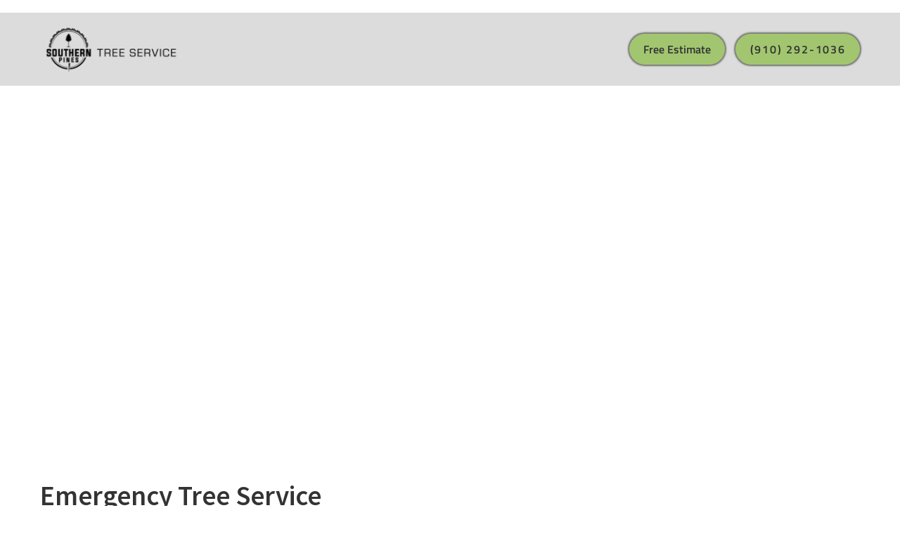

--- FILE ---
content_type: text/html; charset=UTF-8
request_url: https://southernpinestreeservice.com/services/tree-care/emergency-tree-service/
body_size: 35575
content:
<!DOCTYPE html>
<html lang="en-US" prefix="og: https://ogp.me/ns#" >
<head><meta charset="UTF-8"><script>if(navigator.userAgent.match(/MSIE|Internet Explorer/i)||navigator.userAgent.match(/Trident\/7\..*?rv:11/i)){var href=document.location.href;if(!href.match(/[?&]nowprocket/)){if(href.indexOf("?")==-1){if(href.indexOf("#")==-1){document.location.href=href+"?nowprocket=1"}else{document.location.href=href.replace("#","?nowprocket=1#")}}else{if(href.indexOf("#")==-1){document.location.href=href+"&nowprocket=1"}else{document.location.href=href.replace("#","&nowprocket=1#")}}}}</script><script>(()=>{class RocketLazyLoadScripts{constructor(){this.v="1.2.5.1",this.triggerEvents=["keydown","mousedown","mousemove","touchmove","touchstart","touchend","wheel"],this.userEventHandler=this.t.bind(this),this.touchStartHandler=this.i.bind(this),this.touchMoveHandler=this.o.bind(this),this.touchEndHandler=this.h.bind(this),this.clickHandler=this.u.bind(this),this.interceptedClicks=[],this.interceptedClickListeners=[],this.l(this),window.addEventListener("pageshow",(t=>{this.persisted=t.persisted,this.everythingLoaded&&this.m()})),document.addEventListener("DOMContentLoaded",(()=>{this.p()})),this.delayedScripts={normal:[],async:[],defer:[]},this.trash=[],this.allJQueries=[]}k(t){document.hidden?t.t():(this.triggerEvents.forEach((e=>window.addEventListener(e,t.userEventHandler,{passive:!0}))),window.addEventListener("touchstart",t.touchStartHandler,{passive:!0}),window.addEventListener("mousedown",t.touchStartHandler),document.addEventListener("visibilitychange",t.userEventHandler))}_(){this.triggerEvents.forEach((t=>window.removeEventListener(t,this.userEventHandler,{passive:!0}))),document.removeEventListener("visibilitychange",this.userEventHandler)}i(t){"HTML"!==t.target.tagName&&(window.addEventListener("touchend",this.touchEndHandler),window.addEventListener("mouseup",this.touchEndHandler),window.addEventListener("touchmove",this.touchMoveHandler,{passive:!0}),window.addEventListener("mousemove",this.touchMoveHandler),t.target.addEventListener("click",this.clickHandler),this.L(t.target,!0),this.M(t.target,"onclick","rocket-onclick"),this.C())}o(t){window.removeEventListener("touchend",this.touchEndHandler),window.removeEventListener("mouseup",this.touchEndHandler),window.removeEventListener("touchmove",this.touchMoveHandler,{passive:!0}),window.removeEventListener("mousemove",this.touchMoveHandler),t.target.removeEventListener("click",this.clickHandler),this.L(t.target,!1),this.M(t.target,"rocket-onclick","onclick"),this.O()}h(){window.removeEventListener("touchend",this.touchEndHandler),window.removeEventListener("mouseup",this.touchEndHandler),window.removeEventListener("touchmove",this.touchMoveHandler,{passive:!0}),window.removeEventListener("mousemove",this.touchMoveHandler)}u(t){t.target.removeEventListener("click",this.clickHandler),this.L(t.target,!1),this.M(t.target,"rocket-onclick","onclick"),this.interceptedClicks.push(t),t.preventDefault(),t.stopPropagation(),t.stopImmediatePropagation(),this.O()}D(){window.removeEventListener("touchstart",this.touchStartHandler,{passive:!0}),window.removeEventListener("mousedown",this.touchStartHandler),this.interceptedClicks.forEach((t=>{t.target.dispatchEvent(new MouseEvent("click",{view:t.view,bubbles:!0,cancelable:!0}))}))}l(t){EventTarget.prototype.addEventListenerBase=EventTarget.prototype.addEventListener,EventTarget.prototype.addEventListener=function(e,i,o){"click"!==e||t.windowLoaded||i===t.clickHandler||t.interceptedClickListeners.push({target:this,func:i,options:o}),(this||window).addEventListenerBase(e,i,o)}}L(t,e){this.interceptedClickListeners.forEach((i=>{i.target===t&&(e?t.removeEventListener("click",i.func,i.options):t.addEventListener("click",i.func,i.options))})),t.parentNode!==document.documentElement&&this.L(t.parentNode,e)}S(){return new Promise((t=>{this.T?this.O=t:t()}))}C(){this.T=!0}O(){this.T=!1}M(t,e,i){t.hasAttribute&&t.hasAttribute(e)&&(event.target.setAttribute(i,event.target.getAttribute(e)),event.target.removeAttribute(e))}t(){this._(this),"loading"===document.readyState?document.addEventListener("DOMContentLoaded",this.R.bind(this)):this.R()}p(){let t=[];document.querySelectorAll("script[type=rocketlazyloadscript][data-rocket-src]").forEach((e=>{let i=e.getAttribute("data-rocket-src");if(i&&0!==i.indexOf("data:")){0===i.indexOf("//")&&(i=location.protocol+i);try{const o=new URL(i).origin;o!==location.origin&&t.push({src:o,crossOrigin:e.crossOrigin||"module"===e.getAttribute("data-rocket-type")})}catch(t){}}})),t=[...new Map(t.map((t=>[JSON.stringify(t),t]))).values()],this.j(t,"preconnect")}async R(){this.lastBreath=Date.now(),this.P(this),this.F(this),this.q(),this.A(),this.I(),await this.U(this.delayedScripts.normal),await this.U(this.delayedScripts.defer),await this.U(this.delayedScripts.async);try{await this.W(),await this.H(this),await this.J()}catch(t){console.error(t)}window.dispatchEvent(new Event("rocket-allScriptsLoaded")),this.everythingLoaded=!0,this.S().then((()=>{this.D()})),this.N()}A(){document.querySelectorAll("script[type=rocketlazyloadscript]").forEach((t=>{t.hasAttribute("data-rocket-src")?t.hasAttribute("async")&&!1!==t.async?this.delayedScripts.async.push(t):t.hasAttribute("defer")&&!1!==t.defer||"module"===t.getAttribute("data-rocket-type")?this.delayedScripts.defer.push(t):this.delayedScripts.normal.push(t):this.delayedScripts.normal.push(t)}))}async B(t){if(await this.G(),!0!==t.noModule||!("noModule"in HTMLScriptElement.prototype))return new Promise((e=>{let i;function o(){(i||t).setAttribute("data-rocket-status","executed"),e()}try{if(navigator.userAgent.indexOf("Firefox/")>0||""===navigator.vendor)i=document.createElement("script"),[...t.attributes].forEach((t=>{let e=t.nodeName;"type"!==e&&("data-rocket-type"===e&&(e="type"),"data-rocket-src"===e&&(e="src"),i.setAttribute(e,t.nodeValue))})),t.text&&(i.text=t.text),i.hasAttribute("src")?(i.addEventListener("load",o),i.addEventListener("error",(function(){i.setAttribute("data-rocket-status","failed"),e()})),setTimeout((()=>{i.isConnected||e()}),1)):(i.text=t.text,o()),t.parentNode.replaceChild(i,t);else{const i=t.getAttribute("data-rocket-type"),n=t.getAttribute("data-rocket-src");i?(t.type=i,t.removeAttribute("data-rocket-type")):t.removeAttribute("type"),t.addEventListener("load",o),t.addEventListener("error",(function(){t.setAttribute("data-rocket-status","failed"),e()})),n?(t.removeAttribute("data-rocket-src"),t.src=n):t.src="data:text/javascript;base64,"+window.btoa(unescape(encodeURIComponent(t.text)))}}catch(i){t.setAttribute("data-rocket-status","failed"),e()}}));t.setAttribute("data-rocket-status","skipped")}async U(t){const e=t.shift();return e&&e.isConnected?(await this.B(e),this.U(t)):Promise.resolve()}I(){this.j([...this.delayedScripts.normal,...this.delayedScripts.defer,...this.delayedScripts.async],"preload")}j(t,e){var i=document.createDocumentFragment();t.forEach((t=>{const o=t.getAttribute&&t.getAttribute("data-rocket-src")||t.src;if(o){const n=document.createElement("link");n.href=o,n.rel=e,"preconnect"!==e&&(n.as="script"),t.getAttribute&&"module"===t.getAttribute("data-rocket-type")&&(n.crossOrigin=!0),t.crossOrigin&&(n.crossOrigin=t.crossOrigin),t.integrity&&(n.integrity=t.integrity),i.appendChild(n),this.trash.push(n)}})),document.head.appendChild(i)}P(t){let e={};function i(i,o){return e[o].eventsToRewrite.indexOf(i)>=0&&!t.everythingLoaded?"rocket-"+i:i}function o(t,o){!function(t){e[t]||(e[t]={originalFunctions:{add:t.addEventListener,remove:t.removeEventListener},eventsToRewrite:[]},t.addEventListener=function(){arguments[0]=i(arguments[0],t),e[t].originalFunctions.add.apply(t,arguments)},t.removeEventListener=function(){arguments[0]=i(arguments[0],t),e[t].originalFunctions.remove.apply(t,arguments)})}(t),e[t].eventsToRewrite.push(o)}function n(e,i){let o=e[i];e[i]=null,Object.defineProperty(e,i,{get:()=>o||function(){},set(n){t.everythingLoaded?o=n:e["rocket"+i]=o=n}})}o(document,"DOMContentLoaded"),o(window,"DOMContentLoaded"),o(window,"load"),o(window,"pageshow"),o(document,"readystatechange"),n(document,"onreadystatechange"),n(window,"onload"),n(window,"onpageshow")}F(t){let e;function i(e){return t.everythingLoaded?e:e.split(" ").map((t=>"load"===t||0===t.indexOf("load.")?"rocket-jquery-load":t)).join(" ")}function o(o){if(o&&o.fn&&!t.allJQueries.includes(o)){o.fn.ready=o.fn.init.prototype.ready=function(e){return t.domReadyFired?e.bind(document)(o):document.addEventListener("rocket-DOMContentLoaded",(()=>e.bind(document)(o))),o([])};const e=o.fn.on;o.fn.on=o.fn.init.prototype.on=function(){return this[0]===window&&("string"==typeof arguments[0]||arguments[0]instanceof String?arguments[0]=i(arguments[0]):"object"==typeof arguments[0]&&Object.keys(arguments[0]).forEach((t=>{const e=arguments[0][t];delete arguments[0][t],arguments[0][i(t)]=e}))),e.apply(this,arguments),this},t.allJQueries.push(o)}e=o}o(window.jQuery),Object.defineProperty(window,"jQuery",{get:()=>e,set(t){o(t)}})}async H(t){const e=document.querySelector("script[data-webpack]");e&&(await async function(){return new Promise((t=>{e.addEventListener("load",t),e.addEventListener("error",t)}))}(),await t.K(),await t.H(t))}async W(){this.domReadyFired=!0,await this.G(),document.dispatchEvent(new Event("rocket-readystatechange")),await this.G(),document.rocketonreadystatechange&&document.rocketonreadystatechange(),await this.G(),document.dispatchEvent(new Event("rocket-DOMContentLoaded")),await this.G(),window.dispatchEvent(new Event("rocket-DOMContentLoaded"))}async J(){await this.G(),document.dispatchEvent(new Event("rocket-readystatechange")),await this.G(),document.rocketonreadystatechange&&document.rocketonreadystatechange(),await this.G(),window.dispatchEvent(new Event("rocket-load")),await this.G(),window.rocketonload&&window.rocketonload(),await this.G(),this.allJQueries.forEach((t=>t(window).trigger("rocket-jquery-load"))),await this.G();const t=new Event("rocket-pageshow");t.persisted=this.persisted,window.dispatchEvent(t),await this.G(),window.rocketonpageshow&&window.rocketonpageshow({persisted:this.persisted}),this.windowLoaded=!0}m(){document.onreadystatechange&&document.onreadystatechange(),window.onload&&window.onload(),window.onpageshow&&window.onpageshow({persisted:this.persisted})}q(){const t=new Map;document.write=document.writeln=function(e){const i=document.currentScript;i||console.error("WPRocket unable to document.write this: "+e);const o=document.createRange(),n=i.parentElement;let s=t.get(i);void 0===s&&(s=i.nextSibling,t.set(i,s));const c=document.createDocumentFragment();o.setStart(c,0),c.appendChild(o.createContextualFragment(e)),n.insertBefore(c,s)}}async G(){Date.now()-this.lastBreath>45&&(await this.K(),this.lastBreath=Date.now())}async K(){return document.hidden?new Promise((t=>setTimeout(t))):new Promise((t=>requestAnimationFrame(t)))}N(){this.trash.forEach((t=>t.remove()))}static run(){const t=new RocketLazyLoadScripts;t.k(t)}}RocketLazyLoadScripts.run()})();</script>

<meta name="viewport" content="width=device-width, initial-scale=1.0">
<!-- WP_HEAD() START -->



<!-- Search Engine Optimization by Rank Math PRO - https://rankmath.com/ -->
<title>Emergency Tree Service - Southern Pines Tree Service</title><link rel="preload" as="font" href="https://fonts.gstatic.com/s/sourcesanspro/v22/6xKydSBYKcSV-LCoeQqfX1RYOo3i54rwlxdu.woff2" crossorigin><link rel="preload" as="font" href="https://fonts.gstatic.com/s/titilliumweb/v17/NaPecZTIAOhVxoMyOr9n_E7fdMPmDQ.woff2" crossorigin><link rel="preload" as="font" href="https://fonts.gstatic.com/s/titilliumweb/v17/NaPDcZTIAOhVxoMyOr9n_E7ffBzCGItzYw.woff2" crossorigin><style id="wpr-usedcss">@font-face{font-display:swap;font-family:'Source Sans Pro';font-style:normal;font-weight:600;src:url(https://fonts.gstatic.com/s/sourcesanspro/v22/6xKydSBYKcSV-LCoeQqfX1RYOo3i54rwlxdu.woff2) format('woff2');unicode-range:U+0000-00FF,U+0131,U+0152-0153,U+02BB-02BC,U+02C6,U+02DA,U+02DC,U+0304,U+0308,U+0329,U+2000-206F,U+2074,U+20AC,U+2122,U+2191,U+2193,U+2212,U+2215,U+FEFF,U+FFFD}@font-face{font-display:swap;font-family:'Titillium Web';font-style:normal;font-weight:400;src:url(https://fonts.gstatic.com/s/titilliumweb/v17/NaPecZTIAOhVxoMyOr9n_E7fdMPmDQ.woff2) format('woff2');unicode-range:U+0000-00FF,U+0131,U+0152-0153,U+02BB-02BC,U+02C6,U+02DA,U+02DC,U+0304,U+0308,U+0329,U+2000-206F,U+2074,U+20AC,U+2122,U+2191,U+2193,U+2212,U+2215,U+FEFF,U+FFFD}@font-face{font-display:swap;font-family:'Titillium Web';font-style:normal;font-weight:600;src:url(https://fonts.gstatic.com/s/titilliumweb/v17/NaPDcZTIAOhVxoMyOr9n_E7ffBzCGItzYw.woff2) format('woff2');unicode-range:U+0000-00FF,U+0131,U+0152-0153,U+02BB-02BC,U+02C6,U+02DA,U+02DC,U+0304,U+0308,U+0329,U+2000-206F,U+2074,U+20AC,U+2122,U+2191,U+2193,U+2212,U+2215,U+FEFF,U+FFFD}:root{--wp-admin-theme-color:#007cba;--wp-admin-theme-color--rgb:0,124,186;--wp-admin-theme-color-darker-10:#006ba1;--wp-admin-theme-color-darker-10--rgb:0,107,161;--wp-admin-theme-color-darker-20:#005a87;--wp-admin-theme-color-darker-20--rgb:0,90,135;--wp-admin-border-width-focus:2px;--wp-block-synced-color:#7a00df;--wp-block-synced-color--rgb:122,0,223;--wp-bound-block-color:#9747ff}@media (min-resolution:192dpi){:root{--wp-admin-border-width-focus:1.5px}}:root{--wp--preset--font-size--normal:16px;--wp--preset--font-size--huge:42px}html :where(.has-border-color){border-style:solid}html :where([style*=border-top-color]){border-top-style:solid}html :where([style*=border-right-color]){border-right-style:solid}html :where([style*=border-bottom-color]){border-bottom-style:solid}html :where([style*=border-left-color]){border-left-style:solid}html :where([style*=border-width]){border-style:solid}html :where([style*=border-top-width]){border-top-style:solid}html :where([style*=border-right-width]){border-right-style:solid}html :where([style*=border-bottom-width]){border-bottom-style:solid}html :where([style*=border-left-width]){border-left-style:solid}html :where(img[class*=wp-image-]){height:auto;max-width:100%}:where(figure){margin:0 0 1em}html :where(.is-position-sticky){--wp-admin--admin-bar--position-offset:var(--wp-admin--admin-bar--height,0px)}@media screen and (max-width:600px){html :where(.is-position-sticky){--wp-admin--admin-bar--position-offset:0px}}body{--wp--preset--color--black:#000000;--wp--preset--color--cyan-bluish-gray:#abb8c3;--wp--preset--color--white:#ffffff;--wp--preset--color--pale-pink:#f78da7;--wp--preset--color--vivid-red:#cf2e2e;--wp--preset--color--luminous-vivid-orange:#ff6900;--wp--preset--color--luminous-vivid-amber:#fcb900;--wp--preset--color--light-green-cyan:#7bdcb5;--wp--preset--color--vivid-green-cyan:#00d084;--wp--preset--color--pale-cyan-blue:#8ed1fc;--wp--preset--color--vivid-cyan-blue:#0693e3;--wp--preset--color--vivid-purple:#9b51e0;--wp--preset--color--base:#ffffff;--wp--preset--color--contrast:#000000;--wp--preset--color--primary:#9DFF20;--wp--preset--color--secondary:#345C00;--wp--preset--color--tertiary:#F6F6F6;--wp--preset--gradient--vivid-cyan-blue-to-vivid-purple:linear-gradient(135deg,rgba(6, 147, 227, 1) 0%,rgb(155, 81, 224) 100%);--wp--preset--gradient--light-green-cyan-to-vivid-green-cyan:linear-gradient(135deg,rgb(122, 220, 180) 0%,rgb(0, 208, 130) 100%);--wp--preset--gradient--luminous-vivid-amber-to-luminous-vivid-orange:linear-gradient(135deg,rgba(252, 185, 0, 1) 0%,rgba(255, 105, 0, 1) 100%);--wp--preset--gradient--luminous-vivid-orange-to-vivid-red:linear-gradient(135deg,rgba(255, 105, 0, 1) 0%,rgb(207, 46, 46) 100%);--wp--preset--gradient--very-light-gray-to-cyan-bluish-gray:linear-gradient(135deg,rgb(238, 238, 238) 0%,rgb(169, 184, 195) 100%);--wp--preset--gradient--cool-to-warm-spectrum:linear-gradient(135deg,rgb(74, 234, 220) 0%,rgb(151, 120, 209) 20%,rgb(207, 42, 186) 40%,rgb(238, 44, 130) 60%,rgb(251, 105, 98) 80%,rgb(254, 248, 76) 100%);--wp--preset--gradient--blush-light-purple:linear-gradient(135deg,rgb(255, 206, 236) 0%,rgb(152, 150, 240) 100%);--wp--preset--gradient--blush-bordeaux:linear-gradient(135deg,rgb(254, 205, 165) 0%,rgb(254, 45, 45) 50%,rgb(107, 0, 62) 100%);--wp--preset--gradient--luminous-dusk:linear-gradient(135deg,rgb(255, 203, 112) 0%,rgb(199, 81, 192) 50%,rgb(65, 88, 208) 100%);--wp--preset--gradient--pale-ocean:linear-gradient(135deg,rgb(255, 245, 203) 0%,rgb(182, 227, 212) 50%,rgb(51, 167, 181) 100%);--wp--preset--gradient--electric-grass:linear-gradient(135deg,rgb(202, 248, 128) 0%,rgb(113, 206, 126) 100%);--wp--preset--gradient--midnight:linear-gradient(135deg,rgb(2, 3, 129) 0%,rgb(40, 116, 252) 100%);--wp--preset--font-size--small:clamp(0.875rem, 0.875rem + ((1vw - 0.2rem) * 0.227), 1rem);--wp--preset--font-size--medium:clamp(1rem, 1rem + ((1vw - 0.2rem) * 0.227), 1.125rem);--wp--preset--font-size--large:clamp(1.75rem, 1.75rem + ((1vw - 0.2rem) * 0.227), 1.875rem);--wp--preset--font-size--x-large:2.25rem;--wp--preset--font-size--xx-large:clamp(4rem, 4rem + ((1vw - 0.2rem) * 10.909), 10rem);--wp--preset--font-family--dm-sans:"DM Sans",sans-serif;--wp--preset--font-family--ibm-plex-mono:'IBM Plex Mono',monospace;--wp--preset--font-family--inter:"Inter",sans-serif;--wp--preset--font-family--system-font:-apple-system,BlinkMacSystemFont,"Segoe UI",Roboto,Oxygen-Sans,Ubuntu,Cantarell,"Helvetica Neue",sans-serif;--wp--preset--font-family--source-serif-pro:"Source Serif Pro",serif;--wp--preset--spacing--30:clamp(1.5rem, 5vw, 2rem);--wp--preset--spacing--40:clamp(1.8rem, 1.8rem + ((1vw - 0.48rem) * 2.885), 3rem);--wp--preset--spacing--50:clamp(2.5rem, 8vw, 4.5rem);--wp--preset--spacing--60:clamp(3.75rem, 10vw, 7rem);--wp--preset--spacing--70:clamp(5rem, 5.25rem + ((1vw - 0.48rem) * 9.096), 8rem);--wp--preset--spacing--80:clamp(7rem, 14vw, 11rem);--wp--preset--shadow--natural:6px 6px 9px rgba(0, 0, 0, .2);--wp--preset--shadow--deep:12px 12px 50px rgba(0, 0, 0, .4);--wp--preset--shadow--sharp:6px 6px 0px rgba(0, 0, 0, .2);--wp--preset--shadow--outlined:6px 6px 0px -3px rgba(255, 255, 255, 1),6px 6px rgba(0, 0, 0, 1);--wp--preset--shadow--crisp:6px 6px 0px rgba(0, 0, 0, 1)}:where(body .is-layout-flow)>:first-child:first-child{margin-block-start:0}:where(body .is-layout-flow)>:last-child:last-child{margin-block-end:0}:where(body .is-layout-flow)>*{margin-block-start:1.5rem;margin-block-end:0}:where(body .is-layout-constrained)>:first-child:first-child{margin-block-start:0}:where(body .is-layout-constrained)>:last-child:last-child{margin-block-end:0}:where(body .is-layout-constrained)>*{margin-block-start:1.5rem;margin-block-end:0}:where(body .is-layout-flex){gap:1.5rem}:where(body .is-layout-grid){gap:1.5rem}.clear{clear:both}.everest-forms *,.everest-forms ::after,.everest-forms ::before{outline:0;box-sizing:border-box}.everest-forms ul{margin-left:0}.everest-forms .clear{height:auto;width:auto;visibility:visible}.everest-forms .evf-container{margin-bottom:30px}.everest-forms label{display:block;line-height:1.7;margin:0 0 10px;color:#494d50;font-size:14px}.everest-forms label .required{color:#fa5252;font-weight:700;border:0!important;text-decoration:none}.everest-forms label.evf-field-label{font-weight:600}.everest-forms label.evf-error{color:#fa5252;font-weight:400}.everest-forms input[type=date],.everest-forms input[type=email],.everest-forms input[type=file],.everest-forms input[type=image],.everest-forms input[type=month],.everest-forms input[type=number],.everest-forms input[type=password],.everest-forms input[type=range],.everest-forms input[type=search],.everest-forms input[type=tel],.everest-forms input[type=text],.everest-forms input[type=time],.everest-forms input[type=url],.everest-forms select,.everest-forms textarea{width:100%;height:auto;font-size:14px;outline:0;box-shadow:none;margin-bottom:10px;padding:6px 12px;color:#494d50;border:1px solid #8e98a2;margin-left:0;margin-right:0}.everest-forms input[type=checkbox]::after,.everest-forms input[type=checkbox]::before,.everest-forms input[type=radio]::after,.everest-forms input[type=radio]::before{display:none}.everest-forms input[type=checkbox]:checked::before,.everest-forms input[type=radio]:checked::before{display:none}.everest-forms select{background-image:none}.everest-forms input:focus,.everest-forms textarea:focus{outline:0;border:1px solid #0095ff}.everest-forms .everest-form::after{content:'';clear:both;display:table}.everest-forms .evf-field-container,.everest-forms .evf-honeypot-container,.everest-forms .evf-submit-container{padding-left:15px;padding-right:15px}.everest-forms .evf-field-container .evf-frontend-row:not(.wp-list-table){display:flex;flex-wrap:wrap;margin-left:-15px;margin-right:-15px}.everest-forms .evf-field-container .evf-frontend-row:not(.wp-list-table) select{appearance:menulist}.everest-forms .evf-field-container .evf-frontend-row .evf-frontend-grid{width:100%;padding-left:15px;padding-right:15px}.everest-forms .evf-field-container .evf-frontend-row .evf-frontend-grid .evf-field{display:block;margin-bottom:10px}.everest-forms .evf-field-container .evf-frontend-row .evf-frontend-grid .evf-field.evf-field-hidden{display:none}.everest-forms .evf-field-container .evf-frontend-row .evf-frontend-grid .evf-field .evf-label-hide{display:none}.everest-forms .evf-field-container .evf-frontend-row .evf-frontend-grid .evf-field ul:not(.select2-selection__rendered){margin-bottom:10px;padding:0;list-style:none}.everest-forms .evf-field-container .evf-frontend-row .evf-frontend-grid .evf-field ul:not(.select2-selection__rendered) li{margin:0;display:block}.everest-forms .evf-field-container .evf-frontend-row .evf-frontend-grid .evf-field ul:not(.select2-selection__rendered) li input,.everest-forms .evf-field-container .evf-frontend-row .evf-frontend-grid .evf-field ul:not(.select2-selection__rendered) li label{margin:0}.everest-forms .evf-field-container .evf-frontend-row .evf-frontend-grid .evf-field ul:not(.select2-selection__rendered) li input[type=checkbox],.everest-forms .evf-field-container .evf-frontend-row .evf-frontend-grid .evf-field ul:not(.select2-selection__rendered) li input[type=radio]{padding:0;margin-top:4px;margin-right:8px;width:20px}.everest-forms .evf-field-container .evf-frontend-row .evf-frontend-grid .evf-field.everest-forms-invalid>label{color:#fa5252}.everest-forms .evf-field-container .evf-frontend-row .evf-frontend-grid .evf-field.everest-forms-invalid .evf-signature-canvas,.everest-forms .evf-field-container .evf-frontend-row .evf-frontend-grid .evf-field.everest-forms-invalid input.evf-error,.everest-forms .evf-field-container .evf-frontend-row .evf-frontend-grid .evf-field.everest-forms-invalid select.evf-error,.everest-forms .evf-field-container .evf-frontend-row .evf-frontend-grid .evf-field.everest-forms-invalid textarea{border-color:#fa5252}.everest-forms .evf-field-container .evf-frontend-row .evf-frontend-grid .evf-field.everest-forms-invalid input.evf-error{border-color:#fa5252}.everest-forms .evf-field-container .evf-frontend-row .evf-frontend-grid .evf-field.everest-forms-validated .evf-signature-canvas,.everest-forms .evf-field-container .evf-frontend-row .evf-frontend-grid .evf-field.everest-forms-validated input.input-text,.everest-forms .evf-field-container .evf-frontend-row .evf-frontend-grid .evf-field.everest-forms-validated select,.everest-forms .evf-field-container .evf-frontend-row .evf-frontend-grid .evf-field.everest-forms-validated textarea{border-color:#4bce61}.everest-forms .evf-field-container .evf-frontend-row .evf-frontend-grid .evf-field ::-webkit-input-placeholder{line-height:normal}.everest-forms .evf-field-container .evf-frontend-row .evf-frontend-grid .evf-field :-moz-placeholder{line-height:normal}.everest-forms .evf-field-container .evf-frontend-row .evf-frontend-grid .evf-field :-ms-input-placeholder{line-height:normal}.everest-forms .evf-field-container .evf-frontend-row .evf-frontend-grid .evf-field.evf-field-checkbox ul li,.everest-forms .evf-field-container .evf-frontend-row .evf-frontend-grid .evf-field.evf-field-payment-checkbox ul li,.everest-forms .evf-field-container .evf-frontend-row .evf-frontend-grid .evf-field.evf-field-payment-multiple ul li{display:flex;margin-bottom:5px;flex-wrap:wrap}.everest-forms .evf-field-container .evf-frontend-row .evf-frontend-grid .evf-field .iti.iti--allow-dropdown+.evf-error{margin-top:10px}.everest-forms .evf-field-container .evf-frontend-row .evf-grid-1{width:100%}.everest-forms .evf-field-container .evf-frontend-row .evf-grid-2{width:50%}.everest-forms .evf-field-container .evf-frontend-row input[type=checkbox],.everest-forms .evf-field-container .evf-frontend-row input[type=radio]{box-shadow:none}.everest-forms .evf-field-container .evf-frontend-row input[type=checkbox]{appearance:checkbox}.everest-forms .evf-field-container .evf-frontend-row input[type=radio]{appearance:radio}.everest-forms .evf-field-container .evf-frontend-row input[type=checkbox]:checked{background-color:#0095ff}.everest-forms .evf-field-container .evf-frontend-row input[type=checkbox]:checked::before{color:#fff;background-color:transparent}.everest-forms .evf-field-container .evf-frontend-row input[type=radio]:checked::before{background-color:#0095ff}.everest-forms .evf-field-container .evf-frontend-row input::placeholder{color:#8e98a2}.everest-forms .evf-field-container .evf-frontend-row textarea{width:100%;max-width:100%;min-width:100%;height:120px}.everest-forms .evf-field-container .evf-frontend-row textarea::placeholder{color:#8e98a2}.everest-forms .evf-field-container .evf-frontend-row .evf-field-description{line-height:1.7;margin-bottom:10px;font-size:14px}.everest-forms a.button:not(.button-large),.everest-forms button.button:not(.button-large),.everest-forms button[type=submit],.everest-forms input[type=submit]{color:#555;height:auto;cursor:pointer;background:0 0;box-shadow:none;font-size:inherit;font-weight:400;line-height:1.5;padding:10px 15px;border-radius:3px;border:1px solid #ccc;background-color:#f7f7f7}.everest-forms a.button:not(.button-large):active,.everest-forms a.button:not(.button-large):hover,.everest-forms button.button:not(.button-large):active,.everest-forms button.button:not(.button-large):hover,.everest-forms button[type=submit]:active,.everest-forms button[type=submit]:hover,.everest-forms input[type=submit]:active,.everest-forms input[type=submit]:hover{outline:0;color:#23282d;background-color:#eee}.everest-forms a.button:not(.button-large):disabled,.everest-forms button.button:not(.button-large):disabled,.everest-forms button[type=submit]:disabled,.everest-forms input[type=submit]:disabled{opacity:.5;cursor:not-allowed}.everest-forms a.button:not(.button-large):disabled:hover,.everest-forms button.button:not(.button-large):disabled:hover,.everest-forms button[type=submit]:disabled:hover,.everest-forms input[type=submit]:disabled:hover{color:#555;background-color:#f7f7f7}.everest-forms .everest-forms-notice{padding:1em 3em;margin:0 0 2em;position:relative;background-color:#0095ff;color:#fff;border-radius:5px}.everest-forms .everest-forms-notice::after,.everest-forms .everest-forms-notice::before{content:' ';display:table}.everest-forms .everest-forms-notice::after{clear:both}.everest-forms .everest-forms-notice::before{font-family:dashicons;content:'\f348';position:absolute;top:1em;left:1.5em;color:inherit}.everest-forms .everest-forms-notice .button{float:right}.everest-forms .everest-forms-notice p{margin-bottom:0}.everest-forms .everest-forms-notice a{color:#fff}.everest-forms .everest-forms-notice li{list-style:none!important;padding-left:0!important;margin-left:0!important}.everest-forms .everest-forms-notice--error{background-color:#fa5252}.everest-forms .everest-forms-notice--error::before{content:'\f534';color:inherit}.evf-honeypot-container{display:none!important;position:absolute!important;left:-9000px!important}.evf-recaptcha-container{clear:both;margin-bottom:30px}.evf-recaptcha-container .evf-error{margin-top:15px;margin-bottom:0;font-weight:300;line-height:1.7;padding:7px 10px;border-radius:3px;display:inline-block;color:#f92020;border:1px solid #fa5252;background-color:#fff}.evf-recaptcha-container.recaptcha-hidden{margin:0}.evf-field-date-time .date-time-container{display:-webkit-box;display:-moz-box;display:-ms-flexbox;display:-webkit-flex;display:flex;flex-wrap:nowrap;margin:0 -5px}.evf-field-date-time .date-time-container input.date-dropdown-field{width:100%;margin:0 5px}.evf-field-date-time .date-time-container select{margin:0 5px;width:calc(100% - 66.6%)}@media (max-width:767px){.evf-field-date-time .date-time-container{justify-content:space-between;margin:0}.evf-field-date-time .date-time-container select{width:calc(33.33% - 10px);margin:0}}@media only screen and (max-width:600px){.evf-container .evf-field>*{max-width:100%}.evf-container .evf-field:not(.evf-field-phone){overflow-x:hidden}.evf-container .evf-field.evf-field,.evf-container .evf-field.evf-field-likert{overflow:auto}}@media screen and (min-width:768px){.everest-forms .evf-field-container .evf-frontend-row .evf-frontend-grid.evf-grid-2{flex:0 0 50%;max-width:50%}}@media screen and (max-width:768px){.everest-forms .evf-field-container .evf-frontend-row{flex-direction:column;margin:0}.everest-forms .evf-field-container .evf-frontend-row .evf-frontend-grid{padding:0}.everest-forms .evf-field-container .evf-frontend-row .evf-frontend-grid:last-child{margin-bottom:0}.everest-forms .evf-field-container .evf-frontend-row .evf-frontend-grid.evf-grid-2{width:100%;max-width:100%}.everest-forms .evf-recaptcha-container{margin:25px 0}}button,hr,input{overflow:visible}progress{display:inline-block}progress{vertical-align:baseline}[type=checkbox],[type=radio],legend{box-sizing:border-box;padding:0}html{line-height:1.15;-ms-text-size-adjust:100%;-webkit-text-size-adjust:100%}body,h1,h2,h3{margin:0}footer,header,main,nav,section{display:block}hr{box-sizing:content-box;height:0}code{font-family:monospace,monospace;font-size:1em}a{background-color:transparent;-webkit-text-decoration-skip:objects}abbr[title]{border-bottom:none;text-decoration:underline;text-decoration:underline dotted}strong{font-weight:bolder}small{font-size:80%}img{border-style:none}svg:not(:root){overflow:hidden}button,input,optgroup,select,textarea{font-size:100%;line-height:1.15;margin:0}button,select{text-transform:none}[type=reset],[type=submit],button,html [type=button]{-webkit-appearance:button}[type=button]::-moz-focus-inner,[type=reset]::-moz-focus-inner,[type=submit]::-moz-focus-inner,button::-moz-focus-inner{border-style:none;padding:0}[type=button]:-moz-focusring,[type=reset]:-moz-focusring,[type=submit]:-moz-focusring,button:-moz-focusring{outline:ButtonText dotted 1px}fieldset{padding:.35em .75em .625em}legend{color:inherit;display:table;max-width:100%;white-space:normal}textarea{overflow:auto}[type=number]::-webkit-inner-spin-button,[type=number]::-webkit-outer-spin-button{height:auto}[type=search]{-webkit-appearance:textfield;outline-offset:-2px}[type=search]::-webkit-search-cancel-button,[type=search]::-webkit-search-decoration{-webkit-appearance:none}::-webkit-file-upload-button{-webkit-appearance:button;font:inherit}[hidden],template{display:none}html{box-sizing:border-box}body{font-size:16px;color:#404040}*,::after,::before{box-sizing:inherit}.ct-section-inner-wrap{margin-left:auto;margin-right:auto;height:100%}.ct-section-with-shape-divider{position:relative!important}.oxygen-unslider-container:not(.unslider-fade)>ul{list-style:none;width:0}.oxygen-unslider-container:not(.unslider-fade):not(.unslider-horizontal)>ul>li{opacity:0}div.ct-fancy-icon{display:inline-flex;border-radius:50%}.ct-fancy-icon>svg{fill:currentColor}@keyframes oxy_sticky_header_fadein{0%{opacity:0}100%{opacity:1}}.oxy-sticky-header-fade-in{animation-name:oxy_sticky_header_fadein;animation-duration:.5s;animation-iteration-count:1}.oxy-header-wrapper{position:relative}.oxy-header-row{width:100%;display:block}.oxy-header-container{height:100%;margin-left:auto;margin-right:auto;display:flex;flex-wrap:nowrap;justify-content:flex-start;align-items:stretch}.oxy-header-center,.oxy-header-left,.oxy-header-right{display:flex;align-items:center}.oxy-header-left{justify-content:flex-start}.oxy-header-center{flex-grow:1;justify-content:center}.oxy-header-right{justify-content:flex-end}.oxy-nav-menu-prevent-overflow{overflow:hidden;height:100%}.oxy-toggle{display:flex;flex-direction:row;cursor:pointer}.oxy-toggle-content{align-self:stretch;flex-grow:1;display:flex;flex-direction:column;justify-content:center}.oxy-expand-collapse-icon{align-self:center;flex-shrink:0;flex-grow:0;margin-right:.4em;text-align:initial;width:1em;height:1em;position:relative;display:inline-block}.oxy-expand-collapse-icon::after,.oxy-expand-collapse-icon::before{content:"";background-color:#000;position:absolute;width:1em;height:.16em;top:calc((1em / 2) - .08em);transition:.3s ease-in-out all;border-radius:.03em}.oxy-expand-collapse-icon::after{transform:rotate(-90deg) scale(0)}.oxy-eci-collapsed.oxy-expand-collapse-icon::after{transform:rotate(-180deg)}.oxy-eci-collapsed.oxy-expand-collapse-icon::before{transform:rotate(-90deg)}#section-77-8>.ct-section-inner-wrap{align-items:center}#section-77-8{background-color:#6b6e71;text-align:left}#section-4-8>.ct-section-inner-wrap{padding-top:2rem;padding-right:2rem;padding-bottom:2rem;padding-left:2rem;display:flex}#section-4-8{text-align:left}#div_block-79-8{flex-direction:row;display:flex;align-items:center;justify-content:space-between;text-align:justify;padding-top:5rem}#div_block-80-8{gap:3rem;width:90%}#div_block-85-8{text-align:left;flex-direction:row;display:flex;gap:5rem}#div_block-39-8{display:flex}@media (max-width:1366px){#section-77-8>.ct-section-inner-wrap{display:flex}#section-77-8{text-align:center}#div_block-79-8{text-align:justify;display:flex}#div_block-80-8{text-align:left;align-items:center;margin-bottom:45px;gap:2rem}#div_block-85-8{width:85%;flex-direction:row;display:flex;justify-content:space-between;gap:8em;text-align:justify}}@media (max-width:991px){#div_block-79-8{text-align:center;flex-direction:column;display:flex;align-items:center;gap:8rem}#div_block-80-8{text-align:left;align-items:center;margin-bottom:0;margin-left:auto;margin-right:auto}#div_block-85-8{width:85%;margin-left:auto;margin-right:auto}}#text_block-76-8{color:#fff;-webkit-font-smoothing:subpixel-antialiased;-moz-osx-font-smoothing:unset;padding-top:1rem;font-size:16px}@media (max-width:1366px){#text_block-76-8{font-size:14px}}@media (max-width:991px){#text_block-76-8{font-size:12px}#link_button-66-8{padding-left:35px;padding-right:35px}}#link_text-133-8{margin-bottom:19px;font-size:18px;color:#fff}#link-128-8{width:75%}@media (max-width:1366px){#link-128-8{width:45%}#headline-622-88{margin-left:auto;margin-right:auto}}@media (max-width:767px){#div_block-85-8{text-align:left;flex-direction:column;display:flex;align-items:center;gap:6em}#div_block-86-8{text-align:left;align-items:center}#div_block-93-8{text-align:left;align-items:center}#div_block-100-8{text-align:left;align-items:center}#link-12-8{width:75%}#link-128-8{width:75%}}#image-81-8{width:100%}#inner_content-3-8{margin-bottom:0}@media (min-width:992px){#_header-7-8.oxy-header.oxy-overlay-header{position:absolute;left:0;right:0;z-index:20}#_header-7-8.oxy-header.oxy-overlay-header:not(.oxy-sticky-header-active),#_header-7-8.oxy-header.oxy-overlay-header:not(.oxy-sticky-header-active) .oxy-header-row{background-color:initial!important}#_header-7-8.oxy-header-wrapper.oxy-header.oxy-sticky-header.oxy-sticky-header-active{position:fixed;top:0;left:0;right:0;z-index:2147483640;background-color:rgba(204,204,204,0);box-shadow:0 0 10px rgba(0,0,0,.3)}}@media (max-width:991px){#_header-7-8 .oxy-header-container{flex-direction:column}#_header-7-8 .oxy-header-container>div{justify-content:center}#section-183-11>.ct-section-inner-wrap{display:flex}#section-183-11{text-align:left}}#_header-7-8{background-image:linear-gradient(rgba(204,204,204,.68),rgba(204,204,204,.68));background-color:#f2f2f2}#_header_row-8-8{padding-top:1rem;padding-bottom:1rem}.oxy-site-navigation{--oxynav-brand-color:#4831B0;--oxynav-neutral-color:#FFFFFF;--oxynav-activehover-color:#EFEDF4;--oxynav-background-color:#4831B0;--oxynav-font-weight:300;--oxynav-other-spacing:8px;--oxynav-other-spacing-x2:calc(var(--oxynav-other-spacing) * 2);--oxynav-link-spacing:var(--oxynav-other-spacing) calc(var(--oxynav-other-spacing) * 2);--oxynav-border-radius:0px;--oxynav-animation-name:oxel-sitenav-dropdown;--oxynav-transition-duration:0.3s;--oxynav-transition-timing-function:cubic-bezier(.84,.05,.31,.93);position:relative}.oxy-site-navigation__mobile-open-button{color:var(--oxynav-brand-color);margin-left:var(--oxynav-other-spacing);margin-right:var(--oxynav-other-spacing);border-style:none;background-color:transparent;padding:8px;cursor:pointer}.oxy-site-navigation li>button.oxy-site-navigation__mobile-close-button{padding:0;margin:0}.oxy-site-navigation__mobile-open-button>svg{width:16px;fill:currentColor}.oxy-site-navigation>ul{display:flex;flex-direction:row;align-items:stretch}.oxy-site-navigation ul{list-style-type:none;padding-inline-start:0px}.oxy-site-navigation li{display:flex;justify-content:space-between;align-items:center;position:relative;color:var(--oxynav-brand-color);background-color:var(--oxynav-neutral-color);white-space:nowrap;text-align:left}.oxy-site-navigation>li+li{margin-left:var(--oxynav-link-spacing)}.oxy-site-navigation>ul>li{border-radius:var(--oxynav-border-radius)}.oxy-site-navigation li:hover{background-color:var(--oxynav-activehover-color)}.oxy-site-navigation li a,.oxy-site-navigation>a{color:var(--oxynav-brand-color);padding:var(--oxynav-link-spacing);flex-grow:1;outline-offset:-4px}.oxy-site-navigation button svg{pointer-events:none}.oxy-site-navigation li>button{color:currentColor;margin-right:var(--oxynav-other-spacing);border-style:none;background-color:transparent;padding:8px 8px 8px 0;cursor:pointer}.oxy-site-navigation li>button>svg{width:16px;fill:currentColor}.oxy-site-navigation li>button:not(.oxy-site-navigation__mobile-open-button):not(.oxy-site-navigation__mobile-close-button)>svg{max-width:25px}.oxy-site-navigation li>ul:not(.open){display:none}.oxy-site-navigation>ul>li>ul{padding-top:var(--oxynav-other-spacing);z-index:999}.oxy-site-navigation>ul>li>ul>li:first-of-type{border-top-left-radius:var(--oxynav-border-radius);border-top-right-radius:var(--oxynav-border-radius)}.oxy-site-navigation>ul>li>ul>li:last-of-type{border-bottom-left-radius:var(--oxynav-border-radius);border-bottom-right-radius:var(--oxynav-border-radius)}.oxy-site-navigation>ul>li>ul>li>ul>li:first-of-type{border-top-left-radius:var(--oxynav-border-radius);border-top-right-radius:var(--oxynav-border-radius)}.oxy-site-navigation>ul>li>ul>li>ul>li:last-of-type{border-bottom-left-radius:var(--oxynav-border-radius);border-bottom-right-radius:var(--oxynav-border-radius)}.oxy-site-navigation li ul{display:flex;flex-direction:column;position:absolute;min-width:100%;left:0;top:100%}.oxy-site-navigation li li{background-color:var(--oxynav-background-color)}.oxy-site-navigation li li:hover>a{color:var(--oxynav-brand-color)}.oxy-site-navigation li li a,.oxy-site-navigation li li>button{color:var(--oxynav-neutral-color)}.oxy-site-navigation li li:hover>button>svg{color:var(--oxynav-brand-color)}.oxy-site-navigation li>ul ul{top:0;left:100%}.oxy-site-navigation>ul>li>ul.oxy-site-navigation-submenu--off-r{left:auto;right:0}.oxy-site-navigation>ul>li>ul>li>ul.oxy-site-navigation-submenu--off-r{left:auto;right:100%}.oxy-site-navigation>ul>.current-menu-ancestor>a::before,.oxy-site-navigation>ul>.current-menu-item>a::before{content:"";position:absolute;bottom:8px;height:1px;left:16px;right:16px;background-color:var(--oxynav-brand-color)}.oxy-site-navigation li>img{width:64px;aspect-ratio:1;object-fit:contain;padding:var(--oxynav-link-spacing);padding-right:0}.oxy-site-navigation li:hover>img{filter:brightness(.5)}.oxy-site-navigation .oxy-site-navigation__mobile-open-button{display:none}.oxy-site-navigation .oxy-site-navigation__mobile-close-wrapper{display:none;padding:var(--oxynav-link-spacing)}noscript :is(ul,li,a,#incspec){display:block;position:static;color:initial;background-color:initial}#-site-navigation-136-8{--oxynav-brand-color:#333333;--oxynav-neutral-color:rgba(255, 255, 255, .7);--oxynav-activehover-color:#cccccc;--oxynav-background-color:#9cbf6e;--oxynav-border-radius:0px}#-site-navigation-136-8>ul>li{background:0 0}#-site-navigation-136-8{font-size:var(--p);background-color:rgba(0,0,0,0);margin-bottom:0}#-site-navigation-136-8:hover{oxy-site-navigation-slug----oxynav-activecolor:#cccccc}#section-20-11>.ct-section-inner-wrap{padding-top:2rem;display:flex;flex-direction:column;align-items:center}#section-20-11{text-align:left}#section-609-88{background-color:#fff}#section-502-80{background-color:#efefef}#quote>.ct-section-inner-wrap{padding-bottom:0}#div_block-372-11{display:flex}#div_block-565-88{width:33.33%;text-align:left;align-items:center}#div_block-566-88{width:33.33%;text-align:left;align-items:center}#div_block-567-88{width:33.34%;text-align:left;align-items:center}#div_block-583-88{width:33.33%;text-align:left;align-items:center}#div_block-587-88{width:33.33%;text-align:left;align-items:center}#div_block-591-88{width:33.34%;text-align:left;align-items:center}#div_block-621-88{text-align:left;display:flex;padding-top:4rem}#headline-188-11{text-align:left}#headline-612-88{text-align:left}#headline-503-80{text-align:left;margin-bottom:25px;margin-left:auto;margin-right:auto}#headline-622-88{text-align:left;font-size:var(--h1);color:#6b6e71}#text_block-550-88{text-align:center}#link_button-278-11{padding:10px 16px}#image-283-11{background-size:cover;object-fit:cover;width:100%;background-position:50% 50%}#image-618-88{background-size:cover;object-fit:cover;height:20rem;width:100%;background-position:50% 50%}#slide-3-11{background-image:linear-gradient(rgba(51,51,51,.6),rgba(51,51,51,.6)),var(--wpr-bg-dbfb4bf1-fd60-4b37-a7f8-abec646421e3)}#shortcode-624-88{width:100%;color:#9cbf6e}@media (max-width:1366px){#text_block-623-88{text-align:center;width:80%;margin-left:auto;margin-right:auto}#shortcode-624-88{width:80%}}@media (max-width:991px){#new_columns-564-88>.ct-div-block{width:100%!important}#new_columns-582-88>.ct-div-block{width:100%!important}#text_block-623-88{width:100%}#shortcode-624-88{width:85%;margin-left:auto;margin-right:auto}.hero-slider{margin-bottom:1.25px}}#slider-2-11{position:relative}.oxy_shape_divider{position:absolute;left:0;right:0;bottom:-1px;pointer-events:none}.oxy_shape_divider>svg{min-width:100%;position:absolute;bottom:0;left:0;z-index:0;transform-origin:bottom center}.oxy_shape_divider_top{top:-1px;bottom:initial}.ct-section{width:100%;background-size:cover;background-repeat:repeat}.ct-section>.ct-section-inner-wrap{display:flex;flex-direction:column;align-items:flex-start}.ct-div-block{display:flex;flex-wrap:nowrap;flex-direction:column;align-items:flex-start}.ct-new-columns{display:flex;width:100%;flex-direction:row;align-items:stretch;justify-content:center;flex-wrap:wrap}.ct-link-text{display:inline-block}.ct-link{display:flex;flex-wrap:wrap;text-align:center;text-decoration:none;flex-direction:column;align-items:center;justify-content:center}.ct-link-button{display:inline-block;text-align:center;text-decoration:none}.ct-link-button{background-color:#1e73be;border:1px solid #1e73be;color:#fff;padding:10px 16px}.ct-image{max-width:100%}.ct-fancy-icon>svg{width:55px;height:55px}.ct-inner-content{width:100%}.ct-slide{display:flex;flex-wrap:wrap;text-align:center;flex-direction:column;align-items:center;justify-content:center}.ct-slider{width:100%}@media screen and (-ms-high-contrast:active),(-ms-high-contrast:none){.ct-div-block,.ct-headline,.ct-link-text,.ct-text-block{max-width:100%}img{flex-shrink:0}body *{min-height:1px}}.ct-slider .ct-slide{padding:0}.oxy-shape-divider{width:0;height:0}.oxy_shape_divider svg{width:100%}.oxy-site-navigation{--oxynav-brand-color:#4831B0;--oxynav-neutral-color:#FFFFFF;--oxynav-activehover-color:#EFEDF4;--oxynav-background-color:#4831B0;--oxynav-border-radius:0px;--oxynav-other-spacing:8px;--oxynav-transition-duration:0.3s;--oxynav-transition-timing-function:cubic-bezier(.84,.05,.31,.93)}.oxy-site-navigation .oxy-site-navigation__mobile-close-wrapper{text-align:left}.oxy-site-navigation>ul{left:0}.oxy-site-navigation{--oxynav-animation-name:none}.ct-section-inner-wrap,.oxy-header-container{max-width:1366px}body{font-family:'Titillium Web'}body{line-height:var(--p-leading);font-size:var(--p);color:#333}h1,h2,h3{font-family:'Source Sans Pro';font-size:var(--h1) px;font-weight:600;line-height:var(--h1-lineheight)}h2,h3{font-size:var(--h2);line-height:var(--h2-lineheight)}h3{font-size:var(--h3);line-height:var(--h3-lineheight)}a{color:#9cbf6e;font-weight:600;text-decoration:none}a:hover{color:#b0d084;text-decoration:none}.ct-link-text{color:#9cbf6e}.ct-link-text:hover{color:#d6edbd}.ct-link-button{border-radius:3px}.ct-section-inner-wrap{padding-top:var(--section-block-padding);padding-right:var(--section-inline-padding);padding-bottom:var(--section-block-padding);padding-left:var(--section-inline-padding)}.ct-new-columns>.ct-div-block{padding-top:1rem;padding-right:1rem;padding-bottom:1rem;padding-left:1rem}.oxy-header-container{padding-right:var(--section-inline-padding);padding-left:var(--section-inline-padding)}.main-logo{width:var(--logo)}.section-dark-bg{padding-bottom:1.5rem;padding-top:1.5rem;background-color:#9cbf6e}.hero-slider{background-size:auto;padding-left:var(--section-inline-padding) rem;padding-right:var(--section-inline-padding) rem;slider-remove-padding:yes;slider-arrow-color:lighter;slider-dot-color:color(5);slider-dots-overlay:no;background-color:rgba(255,255,255,.8);background-position:0 100px}.hero-slider .unslider{padding:0}.hero-slider .unslider-wrap.unslider-carousel>li{padding:0}.slide-bg{background-image:var(--wpr-bg-599f6dfb-7baa-4699-ba5e-6afd7e87183b);background-size:cover;background-color:#b5b5b5;height:70vh;background-repeat:no-repeat;background-position:50% 50%}.footer{text-align:center;background-color:#9cbf6e}.footer.ct-section .ct-section-inner-wrap,.footer:not(.ct-section):not(.oxy-easy-posts){display:flex;flex-direction:row;align-content:center;justify-content:space-between}@media (max-width:767px){#shortcode-624-88{width:100%}.slide-bg.ct-section .ct-section-inner-wrap,.slide-bg:not(.ct-section):not(.oxy-easy-posts){display:flex}.footer{text-align:justify}.footer.ct-section .ct-section-inner-wrap,.footer:not(.ct-section):not(.oxy-easy-posts){display:grid;align-items:center;display:grid!important;justify-items:center;align-items:stretch;grid-template-columns:repeat(1,minmax(200px,1fr));grid-column-gap:20px;grid-row-gap:20px}}.header-container{background-color:#ccc}.section-header{gap:var(--content-gap);color:#6b6e71;font-size:var(--h1);text-align:left}.section-header.ct-section .ct-section-inner-wrap,.section-header:not(.ct-section):not(.oxy-easy-posts){display:flex;flex-direction:column;align-items:center;gap:var(--content-gap)}@media (max-width:991px){.section-header{text-align:left}.card-container-content-gap{text-align:center;margin-bottom:9%}}.card-container-content-gap{text-align:center;z-index:2;gap:var(--gap)}.card-container-content-gap.ct-section .ct-section-inner-wrap,.card-container-content-gap:not(.ct-section):not(.oxy-easy-posts){display:flex;flex-direction:column;align-items:flex-start;gap:var(--gap)}@media (max-width:1366px){.card-container-content-gap{margin-bottom:9%}}@media (max-width:767px){.card-container-content-gap{margin-bottom:12%}}.section-container--content{gap:var(--gap);padding-bottom:8rem;margin-top:35px}.section-container--content.ct-section .ct-section-inner-wrap,.section-container--content:not(.ct-section):not(.oxy-easy-posts){display:grid;align-items:center;gap:var(--gap);display:grid!important;align-items:start;grid-template-columns:repeat(2,minmax(200px,1fr));grid-column-gap:4rem;grid-row-gap:20px}@media (max-width:1366px){.section-container--content.ct-section .ct-section-inner-wrap,.section-container--content:not(.ct-section):not(.oxy-easy-posts){display:grid;display:grid!important;justify-items:center;align-items:stretch;grid-template-columns:repeat(1,minmax(200px,1fr));grid-column-gap:20px;grid-row-gap:20px}}@media (max-width:991px){.section-container--content.ct-section .ct-section-inner-wrap,.section-container--content:not(.ct-section):not(.oxy-easy-posts){display:grid;display:grid!important;align-items:stretch;grid-template-columns:repeat(1,minmax(200px,1fr));grid-column-gap:20px;grid-row-gap:20px}.body-text--light{width:85%}}@media (max-width:767px){.section-container--content{margin-top:45px}.section-container--content.ct-section .ct-section-inner-wrap,.section-container--content:not(.ct-section):not(.oxy-easy-posts){display:grid;display:grid!important;align-items:stretch;grid-template-columns:repeat(1,minmax(200px,1fr));grid-column-gap:20px;grid-row-gap:20px}.section-header--light{text-align:center}}@media (max-width:479px){#div_block-80-8{width:100%}#link-128-8{width:85%}#image-283-11{display:none}#image-616-88{display:none}#image-617-88{display:none}#image-618-88{display:none}.section-header{text-align:center}.card-container-content-gap{margin-bottom:15%}.section-container--content{padding-left:0;padding-right:0;margin-top:0}.section-container--content.ct-section .ct-section-inner-wrap,.section-container--content:not(.ct-section):not(.oxy-easy-posts){display:grid;display:grid!important;align-items:stretch;grid-template-columns:repeat(1,minmax(200px,1fr));grid-column-gap:20px;grid-row-gap:20px}}.button:hover{background-color:#02d6cf;border:1px solid #02d6cf}.button{background-color:color(4);border:1px solid;padding:14px 22.4px}.button{button-hover_color:#02d6cf;transition-duration:.4s;transition-timing-function:ease;font-size:var(--P)}.section-light-bg{padding-bottom:1.5rem;padding-top:1.5rem;background-color:#fff}.section-header--light{color:#fff;margin-bottom:1.2rem}.body-text--light{font-size:var(--p);color:#fff;line-height:1.7;text-align:left}@media (max-width:1366px){.section-header--light{margin-bottom:5px;padding-bottom:12px}.body-text--light{text-align:center}}.content-wrapper{padding-top:0;gap:var(--content-gap)}.content-wrapper.ct-section .ct-section-inner-wrap,.content-wrapper:not(.ct-section):not(.oxy-easy-posts){display:flex;gap:var(--content-gap)}@media (max-width:991px){.content-wrapper.ct-section .ct-section-inner-wrap,.content-wrapper:not(.ct-section):not(.oxy-easy-posts){display:grid;display:grid!important;align-items:stretch;grid-template-columns:repeat(1,minmax(200px,1fr));grid-column-gap:20px;grid-row-gap:20px}}@media (max-width:479px){.content-wrapper.ct-section .ct-section-inner-wrap,.content-wrapper:not(.ct-section):not(.oxy-easy-posts){flex-direction:column}}.footer-content--bbm{text-align:left;gap:1rem}.footer-content--bbm.ct-section .ct-section-inner-wrap,.footer-content--bbm:not(.ct-section):not(.oxy-easy-posts){display:flex;flex-direction:row;gap:1remrem}.hero-title--slider1{font-size:var(--h1);top:10rem;left:7rem;max-width:40vw;line-height:var(--section-gap);-webkit-font-smoothing:antialiased;-moz-osx-font-smoothing:grayscale;text-shadow:0 0 5px #333}.hero-content-wrapper--slider1{position:absolute;left:7rem;top:15rem;padding-top:0;gap:var(--content-gap)}.hero-content-wrapper--slider1.ct-section .ct-section-inner-wrap,.hero-content-wrapper--slider1:not(.ct-section):not(.oxy-easy-posts){gap:var(--content-gap)}.btn-rounded--primary:hover{background-color:#d6edbd;border:1px solid #d6edbd}.btn-rounded--primary{background-color:#a2c66f;border:1px solid #a2c66f;color:#333;padding:10px 16px}.btn-rounded--primary{button-hover_color:#d6edbd;font-weight:600;border-radius:50px;font-size:calc(var(--h3)*.75);letter-spacing:.18rem;transition-duration:.4s;transition-timing-function:ease;padding-left:35px;padding-right:35px;box-shadow:0 0 2px 2px rgba(51,51,51,.6)}@media (max-width:767px){.body-text--light{width:100%}.hero-title--slider1{margin-bottom:0}.btn-rounded--primary{margin-left:auto}}.body-text--dark{font-size:var(--p);color:#6b6e71;text-align:left;line-height:1.7;margin-bottom:43px}.img-grid--masonry{margin-top:0}.img-grid--masonry.ct-section .ct-section-inner-wrap,.img-grid--masonry:not(.ct-section):not(.oxy-easy-posts){display:grid;display:grid!important;align-items:stretch;grid-template-columns:repeat(2,minmax(200px,1fr));grid-column-gap:20px;grid-row-gap:20px}.img-grid--masonry.ct-section .ct-section-inner-wrap>*,.img-grid--masonry:not(.ct-section):not(.oxy-easy-posts)>*{height:100%}.img-grid--masonry.ct-section .ct-section-inner-wrap>:last-child,.img-grid--masonry:not(.ct-section):not(.oxy-easy-posts)>:last-child{grid-column:span 2}@media (max-width:767px){.img-grid--masonry.ct-section .ct-section-inner-wrap,.img-grid--masonry:not(.ct-section):not(.oxy-easy-posts){display:flex}}@media (max-width:479px){.img-grid--masonry{visibility:hidden}.img-grid--masonry.ct-section .ct-section-inner-wrap,.img-grid--masonry:not(.ct-section):not(.oxy-easy-posts){display:none;align-items:center}}.content-centered.ct-section .ct-section-inner-wrap,.content-centered:not(.ct-section):not(.oxy-easy-posts){display:flex;flex-direction:column;align-items:center}.section-divider--primary-angle .oxy_shape_divider{color:#9cbf6e}.section-divider--primary-angle .oxy_shape_divider svg{height:16rem}.section-divider--white-angle .oxy_shape_divider{color:#fff}.section-divider--white-angle .oxy_shape_divider svg{height:16rem}@media (max-width:767px){.section-divider--white-angle .oxy_shape_divider svg{height:13rem}.footer-links{text-align:center}}@media (max-width:479px){.section-divider--white-angle .oxy_shape_divider svg{height:10rem}}.btn--nav-bar:hover{background-color:#d6edbd;border:1px solid #d6edbd}.btn--nav-bar{background-color:#a2c66f;border:1px solid #a2c66f;color:#333;padding:6px 9.6px}.btn--nav-bar{button-hover_color:#d6edbd;font-weight:600;border-radius:50px;font-size:calc(var(--h3)*.75);transition-duration:.4s;transition-timing-function:ease;margin-left:1.5rem;-webkit-font-smoothing:antialiased;-moz-osx-font-smoothing:grayscale;padding-left:2rem;padding-right:2rem;padding-top:.5rem;padding-bottom:.5rem;box-shadow:0 0 2px 2px rgba(51,51,51,.6)}@media (max-width:1366px){.btn--nav-bar{padding:12px 19.2px}.btn--nav-bar{font-size:calc(var(--h3)*.5) px}}.footer-links{color:#fff;font-size:18px;margin-bottom:19px}@media (max-width:1366px){.footer-links{font-size:16px}}.toggle-0808{margin-top:35px;padding-top:0}.toggle-0808 .oxy-expand-collapse-icon{font-size:18px}.toggle-0808 .oxy-expand-collapse-icon::after,.toggle-0808 .oxy-expand-collapse-icon::before{background-color:#9cbf6e}.toggle-faq{font-size:var(--h3);margin-top:-15px}@media (max-width:767px){.toggle-0808 .oxy-expand-collapse-icon{font-size:16px}.toggle-faq{line-height:1.2}}.div-safety-concerns{background-color:#6b6e71;padding-left:35px;padding-top:55px;padding-right:35px;padding-bottom:55px;width:90%}@media (max-width:1366px){.div-safety-concerns{width:100%}}.text-safety-concerns{color:#fff;font-size:var(--h3);font-weight:600;text-align:center}@media (max-width:991px){.hero-content-wrapper--slider1{left:50px;top:50px}.btn-rounded--primary{margin-right:auto}.text-safety-concerns{margin-left:auto;margin-right:auto}}.icon-safety-concerns{color:#fff}.icon-safety-concerns>svg{width:55px;height:55px}.icon-safety-concerns{margin-bottom:15px;margin-left:auto;margin-right:auto}html{font-size:62.5%}div{min-height:32px!important}:root{--radius:0px;--section-block-padding:clamp(5rem, calc(5rem + ((1vw - 0.32rem) * 4.7801)), 10rem);--section-inline-padding:clamp(2.4rem, calc(2.4rem + ((1vw - 0.32rem) * 3.4417)), 6rem);--h1:clamp(3.2rem, 1.147vw + 2.633rem, 4.8rem);--h2:clamp(2.8rem, 1.147vw + 2.433rem, 4rem);--h3:clamp(2rem, calc(0.956vw + 1.694rem), 3rem);--h4:clamp (1.8rem, 0.574vw + 1.616rem, 2.4rem);--p:clamp(1.4rem, 0.382vw + 1.278rem, 1.8rem);--p-s:clamp(1.3 rem, 0.287vw + 1.208rem, 1.6rem);--footer-text-s:clamp(0.8rem, 0.191vw + 0.739rem, 1rem);--logo:clamp(12rem, 9.56vw + 8.941rem, 22rem);--h1-lineheight:clamp(3.8rem, 1.147vw + 3.433rem, 5rem);--h2-lineheight:clamp(3rem, 1.147vw + 2.633rem, 4.2rem);--h3-lineheight:clamp(2.2rem, 0.956vw + 1.894rem, 3.2rem);--h4-lineheight:clamp(2rem, 0.574vw + 1.816rem, 2.6rem);--p-lineheight:clamp(1.3rem, 0.287vw + 1.208rem, 1.6rem);--space-s:clamp(1rem, 1.147vw + 0.633rem, 2.2rem);--space-m:clamp(2rem, 1.147vw + 1.633rem, 3.2rem);--space-l:clamp(3rem, 1.338vw + 2.572rem, 4.4rem);--gap:clamp(2rem, 1.147vw + 1.633rem, 3.2rem);--section-gap:clamp(4rem, 1.192vw +3.388rem, 6rem);--grid-gap:clamp(3rem, 0.956vw + 2.694rem, 4rem);--content-gap:clamp(2rem, 1.147vw + 1.633rem, 3.2rem);--card-gap:clamp(1.6rem, 0.382vw + 1.478rem, 2rem)}:root img{border-radius:var(--radius)}:root .auto-alternate>:nth-child(2n)>:nth-child(2){order:-1}@media(max-width:991px){:root .auto-alternate>:nth-child(2n)>:nth-child(2){order:1}}:root #div_block-416-11 .ct-nestable-shortcode .everest-forms{min-width:80%!important}:root #div_block-62-18-1 .ct-span a{color:#9cbf6e}:root .ct-widget .widget h2{font-size:var(--h3)}:root .ct-widget .widget ul{list-style-type:none}@media (max-width:480px){:root .hero-title--slider1{max-width:60vw}:root #slide-3-11{background-image:var(--wpr-bg-cbdcd8ac-495a-4b9f-95c7-42087869e256);background-position:0 20%}}:root a{font-size:16px}:root .everest-forms .everest-form .evf-field select{border-top-style:solid;border-right-style:solid;border-bottom-style:solid;border-left-style:solid;border-radius:25px;border-top-color:#9cbf6e;border-right-color:#9cbf6e;border-bottom-color:#9cbf6e;border-left-color:#9cbf6e;padding-top:15px;padding-bottom:15px;color:#999494}:root button#evf-submit-121.everest-forms-submit-button.button.evf-submit{background-color:#9cbf6e;font-weight:600;color:#fff;font-size:20px;border-radius:25px;border-top-style:solid;border-right-style:solid;border-bottom-style:solid;border-left-style:solid;border-top-color:#777;border-right-color:#777;border-bottom-color:#777;border-left-color:#777;border-top-width:1px;border-right-width:1px;border-bottom-width:1px;border-left-width:1px;padding-left:55px;padding-right:55px}:root button.everest-forms-submit-button.button{background-color:#9cbf6e}:root .evf-frontend-row .evf-frontend-grid #evf-39-field_message-container textarea.input-text{font-family:Arial,Helvetica,sans-serif;height:250px}:root textarea.input-text{font-family:Arial,Helvetica,sans-serif;padding-top:15px;padding-left:15px;font-weight:500;color:#919191}:root .evf-frontend-row .evf-frontend-grid input{border-top-style:solid;border-right-style:solid;border-bottom-style:solid;border-left-style:solid;border-top-color:#9cbf6e;border-right-color:#9cbf6e;border-bottom-color:#9cbf6e;border-left-color:#9cbf6e;border-radius:25px;padding-top:15px;padding-bottom:15px;padding-left:15px;color:#9cbf6e;font-weight:500}:root input{border-top-style:solid;border-right-style:solid;border-bottom-style:solid;border-left-style:solid;border-top-color:#9cbf6e;border-right-color:#9cbf6e;border-bottom-color:#9cbf6e;border-left-color:#9cbf6e}:root .everest-forms .everest-form .evf-field-container .evf-frontend-row textarea{border-top-style:solid;border-right-style:solid;border-bottom-style:solid;border-left-style:solid;border-top-color:#9cbf6e;border-right-color:#9cbf6e;border-bottom-color:#9cbf6e;border-left-color:#9cbf6e;border-radius:25px}:root button#evf-submit-39{background-color:#9cbf6e;border-radius:25px;font-weight:600;font-size:16px;padding-left:45px;padding-right:45px;border-top-style:solid;border-right-style:solid;border-bottom-style:solid;border-left-style:solid;border-top-color:#777;border-right-color:#777;border-bottom-color:#777;border-left-color:#777;border-top-width:1px;border-right-width:1px;border-bottom-width:1px;border-left-width:1px}.unslider{overflow:auto;margin:0;padding:0}.unslider-wrap{position:relative}.unslider-wrap.unslider-carousel>li{float:left}.unslider li,.unslider ol,.unslider ul{list-style:none;margin:0;padding:0;border:none}.unslider{position:relative;overflow:visible;padding:0 40px}.unslider-wrap.unslider-carousel>li{padding:5px}.tooltipster-base{display:flex;position:absolute;pointer-events:none}.tooltipster-base.tooltipster-ruler{position:fixed;top:0;right:0;bottom:0;left:0;overflow:hidden;visibility:hidden}.tooltipster-base .tooltipster-box{border:none;flex:1 1 auto;border-radius:3px;background:#333;margin:0!important}.tooltipster-base .tooltipster-box .tooltipster-content{color:#fff;overflow:auto;font-size:.8em;max-width:150px;max-height:100%;text-align:center;padding:.618em 1em;box-sizing:border-box;box-shadow:0 1px 3px rgba(0,0,0,.2)}.tooltipster-base .tooltipster-box .tooltipster-content a{color:#ff7d20}.tooltipster-base .tooltipster-box .tooltipster-content code{padding:1px;background:#888}.tooltipster-base .tooltipster-arrow{overflow:hidden;position:absolute}.tooltipster-base .tooltipster-arrow .tooltipster-arrow-uncropped{position:relative}.tooltipster-base .tooltipster-arrow .tooltipster-arrow-uncropped .tooltipster-arrow-border{top:0;left:0;width:0;height:0;position:absolute;border:5px solid transparent}.tooltipster-base .tooltipster-arrow .tooltipster-arrow-uncropped .tooltipster-arrow-background{display:none}.tooltipster-base.tooltipster-bottom .tooltipster-arrow,.tooltipster-base.tooltipster-top .tooltipster-arrow{width:10px;height:5px;margin-left:-5px}.tooltipster-base.tooltipster-left .tooltipster-arrow,.tooltipster-base.tooltipster-right .tooltipster-arrow{top:0;width:5px;height:10px;margin-left:0;margin-top:-5px}.tooltipster-base.tooltipster-bottom .tooltipster-arrow{top:-5px}.tooltipster-base.tooltipster-bottom .tooltipster-arrow .tooltipster-arrow-uncropped{top:-5px}.tooltipster-base.tooltipster-bottom .tooltipster-arrow .tooltipster-arrow-uncropped .tooltipster-arrow-border{border-bottom-color:#333}.tooltipster-base.tooltipster-left .tooltipster-arrow{right:-5px}.tooltipster-base.tooltipster-left .tooltipster-arrow .tooltipster-arrow-border{border-left-color:#333}.tooltipster-base.tooltipster-right .tooltipster-arrow{left:-5px}.tooltipster-base.tooltipster-right .tooltipster-arrow .tooltipster-arrow-uncropped{left:-5px}.tooltipster-base.tooltipster-right .tooltipster-arrow .tooltipster-arrow-uncropped .tooltipster-arrow-border{border-right-color:#333}.tooltipster-base.tooltipster-top .tooltipster-arrow{bottom:-5px}.tooltipster-base.tooltipster-top .tooltipster-arrow .tooltipster-arrow-border{border-top-color:#333}.everest-forms .evf-field-container .evf-frontend-row .everest-forms-field-rating-container input[type=radio]{display:none}.everest-forms .evf-field-container .evf-frontend-row .everest-forms-field-rating-container label{display:inline-block;margin-right:10px}.everest-forms .evf-field-container .evf-frontend-row .everest-forms-field-rating-container .everest-forms-field-rating{transition:all .25s ease 0s}.everest-forms .evf-field-container .evf-frontend-row .everest-forms-field-rating-container .everest-forms-field-rating svg{transition:all .25s ease 0s;opacity:.6}.everest-forms .evf-field-container .evf-frontend-row .everest-forms-field-rating-container .everest-forms-field-rating.hover,.everest-forms .evf-field-container .evf-frontend-row .everest-forms-field-rating-container .everest-forms-field-rating.selected{transform:scale(1.25)}.everest-forms .evf-field-container .evf-frontend-row .everest-forms-field-rating-container .everest-forms-field-rating.hover svg,.everest-forms .evf-field-container .evf-frontend-row .everest-forms-field-rating-container .everest-forms-field-rating.selected svg{opacity:1}.everest-forms .evf-field-container .evf-frontend-row label.evf-error:empty{display:none}.everest-forms .evf-field-container .evf-frontend-row .tooltipster-content ol,.everest-forms .evf-field-container .evf-frontend-row .tooltipster-content ul{margin:inherit;padding:inherit}.everest-forms .evf-field-container .evf-frontend-row .tooltipster-content ul{list-style:inherit}.everest-forms .evf-field-container .evf-frontend-row .tooltipster-content ol{list-style:auto}.everest-forms .evf-field-container .evf-frontend-row .tooltipster-content ol[type="i"]{list-style-type:lower-roman}.everest-forms .evf-field-container .evf-frontend-row .tooltipster-content ol[type="a"]{list-style-type:lower-alpha}.everest-forms-modal{position:fixed!important;top:0;left:0;bottom:0;right:0;display:flex;align-items:center;justify-content:center}.everest-forms-modal::after{content:"";position:absolute;background-color:#0000005b;inset:0;z-index:1}.everest-forms-modal .evf-model{overflow-y:auto;padding:24px;border-radius:8px;box-shadow:2px 6px 32px 0 #00000020;position:relative;background-color:#fff;z-index:999;transition:scrollbar .5s ease-out;animation:.5s ease-in-out MoveIn}.everest-forms-modal .evf-model::-webkit-scrollbar{width:10px}.everest-forms-modal .evf-model::-webkit-scrollbar-track{width:20px;background-color:#fff;border-radius:8px}.everest-forms-modal .evf-model::-webkit-scrollbar-thumb{display:none;border-radius:8px;width:10px;border:5px solid #d5d5d5;background-clip:content-box}.everest-forms-modal .evf-model:hover::-webkit-scrollbar-thumb{display:block}.everest-forms-modal .evf-model .evf-close-popup{text-decoration:none;position:absolute;top:2px;right:24px;font-size:24px}.everest-forms-modal .evf-model .everest-forms{margin-top:24px}.everest-forms-modal .evf-model .everest-forms .evf-container.default{margin-bottom:0}.everest-forms-modal .evf-model .everest-forms .evf-container.default .everest-form .evf-submit-container{margin:24px 0 0}@keyframes MoveIn{0%{transform:translateY(40px);opacity:.5}100%{transform:translateY(0);opacity:1}}.evf-btn-select-all,.evf-btn-unselect-all{display:inline-block;text-decoration:none!important;font-size:13px;line-height:2.15384615;min-height:30px;margin:5px;padding:0 10px;cursor:pointer;border-width:1px;border-style:solid;-webkit-appearance:none;border-radius:3px;white-space:nowrap;box-sizing:border-box}.everest-forms-coupons{display:flex}form[data-keyboard_friendly_form="1"] input:focus,form[data-keyboard_friendly_form="1"] input[type=checkbox]:focus,form[data-keyboard_friendly_form="1"] input[type=radio]:focus,form[data-keyboard_friendly_form="1"] select:focus{outline:#0095ff solid 1px}.everest-forms .evf-field-container .evf-field-progress progress.evf-progress-success~.evf-progress-percentage{color:#57d16c}.everest-forms .evf-field-container .evf-field-progress .evf-progress-percentage{position:relative;font-weight:500;color:#0075ff;top:-5px}.everest-forms .evf-field-container .evf-field-progress progress[value="0"]~.evf-progress-percentage{color:#999}body .iti,div.evf-container .everest-form .iti{position:relative;display:inline-block}body .iti *,div.evf-container .everest-form .iti *{box-sizing:border-box;-moz-box-sizing:border-box}body .iti__hide,div.evf-container .everest-form .iti__hide{display:none}body .iti input,body .iti input[type=tel],body .iti input[type=text],div.evf-container .everest-form .iti input,div.evf-container .everest-form .iti input[type=tel],div.evf-container .everest-form .iti input[type=text]{position:relative;z-index:0;margin-top:0!important;margin-bottom:0!important;padding-right:36px;margin-right:0}body .iti__flag-container,div.evf-container .everest-form .iti__flag-container{position:absolute;top:0;bottom:0;right:0;padding:1px}body .iti__selected-flag,div.evf-container .everest-form .iti__selected-flag{z-index:1;outline:0;position:relative;display:flex;align-items:center;height:100%;padding:0 6px 0 8px}body .iti__arrow,div.evf-container .everest-form .iti__arrow{margin-left:6px;width:0;height:0;border-left:3px solid transparent;border-right:3px solid transparent;border-top:4px solid #555}body .iti__arrow--up,div.evf-container .everest-form .iti__arrow--up{border-top:none;border-bottom:4px solid #555}body .iti__country-list,div.evf-container .everest-form .iti__country-list{position:absolute;z-index:20;list-style:none;text-align:left;padding:0;margin:0 0 0 -1px;box-shadow:1px 1px 4px rgba(0,0,0,.2);background-color:#fff!important;border:1px solid #ccc;white-space:nowrap;max-height:200px;overflow-y:scroll;-webkit-overflow-scrolling:touch}body .iti__country-list--dropup,div.evf-container .everest-form .iti__country-list--dropup{bottom:100%;margin-bottom:-1px}@media (max-width:600px){body .iti__country-list,div.evf-container .everest-form .iti__country-list{max-width:90vw}}body .iti__flag-box,div.evf-container .everest-form .iti__flag-box{display:inline-block;width:20px}body .iti__divider,div.evf-container .everest-form .iti__divider{margin:0!important;border-bottom:1px solid #ccc!important}body .iti__country,div.evf-container .everest-form .iti__country{padding:5px 10px;outline:0}body .iti__dial-code,div.evf-container .everest-form .iti__dial-code{color:#999;vertical-align:baseline;line-height:1}body .iti__country.iti__highlight,div.evf-container .everest-form .iti__country.iti__highlight{background-color:rgba(0,0,0,.05)!important}body .iti__country-name,body .iti__flag-box,div.evf-container .everest-form .iti__country-name,div.evf-container .everest-form .iti__flag-box{vertical-align:middle;line-height:1}body .iti__country-name,body .iti__flag-box,div.evf-container .everest-form .iti__country-name,div.evf-container .everest-form .iti__flag-box{margin-right:10px}body .iti--allow-dropdown input,body .iti--allow-dropdown input[type=tel],body .iti--allow-dropdown input[type=text],body .iti--separate-dial-code input,body .iti--separate-dial-code input[type=tel],body .iti--separate-dial-code input[type=text],div.evf-container .everest-form .iti--allow-dropdown input,div.evf-container .everest-form .iti--allow-dropdown input[type=tel],div.evf-container .everest-form .iti--allow-dropdown input[type=text],div.evf-container .everest-form .iti--separate-dial-code input,div.evf-container .everest-form .iti--separate-dial-code input[type=tel],div.evf-container .everest-form .iti--separate-dial-code input[type=text]{padding-right:6px;padding-left:52px;margin-left:0}body .iti--allow-dropdown .iti__flag-container,body .iti--separate-dial-code .iti__flag-container,div.evf-container .everest-form .iti--allow-dropdown .iti__flag-container,div.evf-container .everest-form .iti--separate-dial-code .iti__flag-container{right:auto;left:0}body .iti--allow-dropdown .iti__flag-container:hover,div.evf-container .everest-form .iti--allow-dropdown .iti__flag-container:hover{cursor:pointer}body .iti--allow-dropdown .iti__flag-container:hover .iti__selected-flag,div.evf-container .everest-form .iti--allow-dropdown .iti__flag-container:hover .iti__selected-flag{background-color:rgba(0,0,0,.05)}body .iti--allow-dropdown input[disabled]+.iti__flag-container:hover,div.evf-container .everest-form .iti--allow-dropdown input[disabled]+.iti__flag-container:hover{cursor:default}body .iti--allow-dropdown input[disabled]+.iti__flag-container:hover .iti__selected-flag,div.evf-container .everest-form .iti--allow-dropdown input[disabled]+.iti__flag-container:hover .iti__selected-flag{background-color:transparent}body .iti--separate-dial-code .iti__selected-flag,div.evf-container .everest-form .iti--separate-dial-code .iti__selected-flag{background-color:rgba(0,0,0,.05)}body .iti--separate-dial-code .iti__selected-dial-code,div.evf-container .everest-form .iti--separate-dial-code .iti__selected-dial-code{margin-left:6px}body .iti--container,div.evf-container .everest-form .iti--container{position:absolute;top:-1000px;left:-1000px;z-index:1060;padding:1px}body .iti--container:hover,div.evf-container .everest-form .iti--container:hover{cursor:pointer}body .iti__flag,div.evf-container .everest-form .iti__flag{width:20px}body .iti__flag.iti__be,div.evf-container .everest-form .iti__flag.iti__be{width:18px}body .iti__flag.iti__ch,div.evf-container .everest-form .iti__flag.iti__ch{width:15px}body .iti__flag.iti__mc,div.evf-container .everest-form .iti__flag.iti__mc{width:19px}body .iti__flag.iti__ne,div.evf-container .everest-form .iti__flag.iti__ne{width:18px}body .iti__flag.iti__np,div.evf-container .everest-form .iti__flag.iti__np{width:13px}body .iti__flag.iti__va,div.evf-container .everest-form .iti__flag.iti__va{width:15px}body .iti__flag.iti__ad,div.evf-container .everest-form .iti__flag.iti__ad{height:14px;background-position:-22px 0}body .iti__flag.iti__ae,div.evf-container .everest-form .iti__flag.iti__ae{height:10px;background-position:-44px 0}body .iti__flag.iti__af,div.evf-container .everest-form .iti__flag.iti__af{height:14px;background-position:-66px 0}body .iti__flag.iti__ag,div.evf-container .everest-form .iti__flag.iti__ag{height:14px;background-position:-88px 0}body .iti__flag.iti__ai,div.evf-container .everest-form .iti__flag.iti__ai{height:10px;background-position:-110px 0}body .iti__flag.iti__al,div.evf-container .everest-form .iti__flag.iti__al{height:15px;background-position:-132px 0}body .iti__flag.iti__am,div.evf-container .everest-form .iti__flag.iti__am{height:10px;background-position:-154px 0}body .iti__flag.iti__ao,div.evf-container .everest-form .iti__flag.iti__ao{height:14px;background-position:-176px 0}body .iti__flag.iti__ar,div.evf-container .everest-form .iti__flag.iti__ar{height:13px;background-position:-220px 0}body .iti__flag.iti__as,div.evf-container .everest-form .iti__flag.iti__as{height:10px;background-position:-242px 0}body .iti__flag.iti__at,div.evf-container .everest-form .iti__flag.iti__at{height:14px;background-position:-264px 0}body .iti__flag.iti__au,div.evf-container .everest-form .iti__flag.iti__au{height:10px;background-position:-286px 0}body .iti__flag.iti__aw,div.evf-container .everest-form .iti__flag.iti__aw{height:14px;background-position:-308px 0}body .iti__flag.iti__ax,div.evf-container .everest-form .iti__flag.iti__ax{height:13px;background-position:-330px 0}body .iti__flag.iti__az,div.evf-container .everest-form .iti__flag.iti__az{height:10px;background-position:-352px 0}body .iti__flag.iti__ba,div.evf-container .everest-form .iti__flag.iti__ba{height:10px;background-position:-374px 0}body .iti__flag.iti__bb,div.evf-container .everest-form .iti__flag.iti__bb{height:14px;background-position:-396px 0}body .iti__flag.iti__bd,div.evf-container .everest-form .iti__flag.iti__bd{height:12px;background-position:-418px 0}body .iti__flag.iti__be,div.evf-container .everest-form .iti__flag.iti__be{height:15px;background-position:-440px 0}body .iti__flag.iti__bf,div.evf-container .everest-form .iti__flag.iti__bf{height:14px;background-position:-460px 0}body .iti__flag.iti__bg,div.evf-container .everest-form .iti__flag.iti__bg{height:12px;background-position:-482px 0}body .iti__flag.iti__bh,div.evf-container .everest-form .iti__flag.iti__bh{height:12px;background-position:-504px 0}body .iti__flag.iti__bi,div.evf-container .everest-form .iti__flag.iti__bi{height:12px;background-position:-526px 0}body .iti__flag.iti__bj,div.evf-container .everest-form .iti__flag.iti__bj{height:14px;background-position:-548px 0}body .iti__flag.iti__bl,div.evf-container .everest-form .iti__flag.iti__bl{height:14px;background-position:-570px 0}body .iti__flag.iti__bm,div.evf-container .everest-form .iti__flag.iti__bm{height:10px;background-position:-592px 0}body .iti__flag.iti__bn,div.evf-container .everest-form .iti__flag.iti__bn{height:10px;background-position:-614px 0}body .iti__flag.iti__bo,div.evf-container .everest-form .iti__flag.iti__bo{height:14px;background-position:-636px 0}body .iti__flag.iti__bq,div.evf-container .everest-form .iti__flag.iti__bq{height:14px;background-position:-658px 0}body .iti__flag.iti__br,div.evf-container .everest-form .iti__flag.iti__br{height:14px;background-position:-680px 0}body .iti__flag.iti__bs,div.evf-container .everest-form .iti__flag.iti__bs{height:10px;background-position:-702px 0}body .iti__flag.iti__bt,div.evf-container .everest-form .iti__flag.iti__bt{height:14px;background-position:-724px 0}body .iti__flag.iti__bw,div.evf-container .everest-form .iti__flag.iti__bw{height:14px;background-position:-768px 0}body .iti__flag.iti__by,div.evf-container .everest-form .iti__flag.iti__by{height:10px;background-position:-790px 0}body .iti__flag.iti__bz,div.evf-container .everest-form .iti__flag.iti__bz{height:14px;background-position:-812px 0}body .iti__flag.iti__ca,div.evf-container .everest-form .iti__flag.iti__ca{height:10px;background-position:-834px 0}body .iti__flag.iti__cc,div.evf-container .everest-form .iti__flag.iti__cc{height:10px;background-position:-856px 0}body .iti__flag.iti__cd,div.evf-container .everest-form .iti__flag.iti__cd{height:15px;background-position:-878px 0}body .iti__flag.iti__cf,div.evf-container .everest-form .iti__flag.iti__cf{height:14px;background-position:-900px 0}body .iti__flag.iti__cg,div.evf-container .everest-form .iti__flag.iti__cg{height:14px;background-position:-922px 0}body .iti__flag.iti__ch,div.evf-container .everest-form .iti__flag.iti__ch{height:15px;background-position:-944px 0}body .iti__flag.iti__ci,div.evf-container .everest-form .iti__flag.iti__ci{height:14px;background-position:-961px 0}body .iti__flag.iti__ck,div.evf-container .everest-form .iti__flag.iti__ck{height:10px;background-position:-983px 0}body .iti__flag.iti__cl,div.evf-container .everest-form .iti__flag.iti__cl{height:14px;background-position:-1005px 0}body .iti__flag.iti__cm,div.evf-container .everest-form .iti__flag.iti__cm{height:14px;background-position:-1027px 0}body .iti__flag.iti__cn,div.evf-container .everest-form .iti__flag.iti__cn{height:14px;background-position:-1049px 0}body .iti__flag.iti__co,div.evf-container .everest-form .iti__flag.iti__co{height:14px;background-position:-1071px 0}body .iti__flag.iti__cr,div.evf-container .everest-form .iti__flag.iti__cr{height:12px;background-position:-1115px 0}body .iti__flag.iti__cu,div.evf-container .everest-form .iti__flag.iti__cu{height:10px;background-position:-1137px 0}body .iti__flag.iti__cv,div.evf-container .everest-form .iti__flag.iti__cv{height:12px;background-position:-1159px 0}body .iti__flag.iti__cw,div.evf-container .everest-form .iti__flag.iti__cw{height:14px;background-position:-1181px 0}body .iti__flag.iti__cx,div.evf-container .everest-form .iti__flag.iti__cx{height:10px;background-position:-1203px 0}body .iti__flag.iti__cy,div.evf-container .everest-form .iti__flag.iti__cy{height:14px;background-position:-1225px 0}body .iti__flag.iti__cz,div.evf-container .everest-form .iti__flag.iti__cz{height:14px;background-position:-1247px 0}body .iti__flag.iti__de,div.evf-container .everest-form .iti__flag.iti__de{height:12px;background-position:-1269px 0}body .iti__flag.iti__dj,div.evf-container .everest-form .iti__flag.iti__dj{height:14px;background-position:-1313px 0}body .iti__flag.iti__dk,div.evf-container .everest-form .iti__flag.iti__dk{height:15px;background-position:-1335px 0}body .iti__flag.iti__dm,div.evf-container .everest-form .iti__flag.iti__dm{height:10px;background-position:-1357px 0}body .iti__flag.iti__do,div.evf-container .everest-form .iti__flag.iti__do{height:14px;background-position:-1379px 0}body .iti__flag.iti__dz,div.evf-container .everest-form .iti__flag.iti__dz{height:14px;background-position:-1401px 0}body .iti__flag.iti__ec,div.evf-container .everest-form .iti__flag.iti__ec{height:14px;background-position:-1445px 0}body .iti__flag.iti__ee,div.evf-container .everest-form .iti__flag.iti__ee{height:13px;background-position:-1467px 0}body .iti__flag.iti__eg,div.evf-container .everest-form .iti__flag.iti__eg{height:14px;background-position:-1489px 0}body .iti__flag.iti__eh,div.evf-container .everest-form .iti__flag.iti__eh{height:10px;background-position:-1511px 0}body .iti__flag.iti__er,div.evf-container .everest-form .iti__flag.iti__er{height:10px;background-position:-1533px 0}body .iti__flag.iti__es,div.evf-container .everest-form .iti__flag.iti__es{height:14px;background-position:-1555px 0}body .iti__flag.iti__et,div.evf-container .everest-form .iti__flag.iti__et{height:10px;background-position:-1577px 0}body .iti__flag.iti__fi,div.evf-container .everest-form .iti__flag.iti__fi{height:12px;background-position:-1621px 0}body .iti__flag.iti__fj,div.evf-container .everest-form .iti__flag.iti__fj{height:10px;background-position:-1643px 0}body .iti__flag.iti__fk,div.evf-container .everest-form .iti__flag.iti__fk{height:10px;background-position:-1665px 0}body .iti__flag.iti__fm,div.evf-container .everest-form .iti__flag.iti__fm{height:11px;background-position:-1687px 0}body .iti__flag.iti__fo,div.evf-container .everest-form .iti__flag.iti__fo{height:15px;background-position:-1709px 0}body .iti__flag.iti__fr,div.evf-container .everest-form .iti__flag.iti__fr{height:14px;background-position:-1731px 0}body .iti__flag.iti__ga,div.evf-container .everest-form .iti__flag.iti__ga{height:15px;background-position:-1753px 0}body .iti__flag.iti__gb,div.evf-container .everest-form .iti__flag.iti__gb{height:10px;background-position:-1775px 0}body .iti__flag.iti__gd,div.evf-container .everest-form .iti__flag.iti__gd{height:12px;background-position:-1797px 0}body .iti__flag.iti__ge,div.evf-container .everest-form .iti__flag.iti__ge{height:14px;background-position:-1819px 0}body .iti__flag.iti__gf,div.evf-container .everest-form .iti__flag.iti__gf{height:14px;background-position:-1841px 0}body .iti__flag.iti__gg,div.evf-container .everest-form .iti__flag.iti__gg{height:14px;background-position:-1863px 0}body .iti__flag.iti__gh,div.evf-container .everest-form .iti__flag.iti__gh{height:14px;background-position:-1885px 0}body .iti__flag.iti__gi,div.evf-container .everest-form .iti__flag.iti__gi{height:10px;background-position:-1907px 0}body .iti__flag.iti__gl,div.evf-container .everest-form .iti__flag.iti__gl{height:14px;background-position:-1929px 0}body .iti__flag.iti__gm,div.evf-container .everest-form .iti__flag.iti__gm{height:14px;background-position:-1951px 0}body .iti__flag.iti__gn,div.evf-container .everest-form .iti__flag.iti__gn{height:14px;background-position:-1973px 0}body .iti__flag.iti__gp,div.evf-container .everest-form .iti__flag.iti__gp{height:14px;background-position:-1995px 0}body .iti__flag.iti__gq,div.evf-container .everest-form .iti__flag.iti__gq{height:14px;background-position:-2017px 0}body .iti__flag.iti__gr,div.evf-container .everest-form .iti__flag.iti__gr{height:14px;background-position:-2039px 0}body .iti__flag.iti__gt,div.evf-container .everest-form .iti__flag.iti__gt{height:13px;background-position:-2083px 0}body .iti__flag.iti__gu,div.evf-container .everest-form .iti__flag.iti__gu{height:11px;background-position:-2105px 0}body .iti__flag.iti__gw,div.evf-container .everest-form .iti__flag.iti__gw{height:10px;background-position:-2127px 0}body .iti__flag.iti__gy,div.evf-container .everest-form .iti__flag.iti__gy{height:12px;background-position:-2149px 0}body .iti__flag.iti__hk,div.evf-container .everest-form .iti__flag.iti__hk{height:14px;background-position:-2171px 0}body .iti__flag.iti__hn,div.evf-container .everest-form .iti__flag.iti__hn{height:10px;background-position:-2215px 0}body .iti__flag.iti__hr,div.evf-container .everest-form .iti__flag.iti__hr{height:10px;background-position:-2237px 0}body .iti__flag.iti__ht,div.evf-container .everest-form .iti__flag.iti__ht{height:12px;background-position:-2259px 0}body .iti__flag.iti__hu,div.evf-container .everest-form .iti__flag.iti__hu{height:10px;background-position:-2281px 0}body .iti__flag.iti__id,div.evf-container .everest-form .iti__flag.iti__id{height:14px;background-position:-2325px 0}body .iti__flag.iti__ie,div.evf-container .everest-form .iti__flag.iti__ie{height:10px;background-position:-2347px 0}body .iti__flag.iti__il,div.evf-container .everest-form .iti__flag.iti__il{height:15px;background-position:-2369px 0}body .iti__flag.iti__im,div.evf-container .everest-form .iti__flag.iti__im{height:10px;background-position:-2391px 0}body .iti__flag.iti__in,div.evf-container .everest-form .iti__flag.iti__in{height:14px;background-position:-2413px 0}body .iti__flag.iti__io,div.evf-container .everest-form .iti__flag.iti__io{height:10px;background-position:-2435px 0}body .iti__flag.iti__iq,div.evf-container .everest-form .iti__flag.iti__iq{height:14px;background-position:-2457px 0}body .iti__flag.iti__ir,div.evf-container .everest-form .iti__flag.iti__ir{height:12px;background-position:-2479px 0}body .iti__flag.iti__is,div.evf-container .everest-form .iti__flag.iti__is{height:15px;background-position:-2501px 0}body .iti__flag.iti__it,div.evf-container .everest-form .iti__flag.iti__it{height:14px;background-position:-2523px 0}body .iti__flag.iti__je,div.evf-container .everest-form .iti__flag.iti__je{height:12px;background-position:-2545px 0}body .iti__flag.iti__jm,div.evf-container .everest-form .iti__flag.iti__jm{height:10px;background-position:-2567px 0}body .iti__flag.iti__jo,div.evf-container .everest-form .iti__flag.iti__jo{height:10px;background-position:-2589px 0}body .iti__flag.iti__jp,div.evf-container .everest-form .iti__flag.iti__jp{height:14px;background-position:-2611px 0}body .iti__flag.iti__ke,div.evf-container .everest-form .iti__flag.iti__ke{height:14px;background-position:-2633px 0}body .iti__flag.iti__kg,div.evf-container .everest-form .iti__flag.iti__kg{height:12px;background-position:-2655px 0}body .iti__flag.iti__kh,div.evf-container .everest-form .iti__flag.iti__kh{height:13px;background-position:-2677px 0}body .iti__flag.iti__ki,div.evf-container .everest-form .iti__flag.iti__ki{height:10px;background-position:-2699px 0}body .iti__flag.iti__km,div.evf-container .everest-form .iti__flag.iti__km{height:12px;background-position:-2721px 0}body .iti__flag.iti__kn,div.evf-container .everest-form .iti__flag.iti__kn{height:14px;background-position:-2743px 0}body .iti__flag.iti__kp,div.evf-container .everest-form .iti__flag.iti__kp{height:10px;background-position:-2765px 0}body .iti__flag.iti__kr,div.evf-container .everest-form .iti__flag.iti__kr{height:14px;background-position:-2787px 0}body .iti__flag.iti__kw,div.evf-container .everest-form .iti__flag.iti__kw{height:10px;background-position:-2809px 0}body .iti__flag.iti__ky,div.evf-container .everest-form .iti__flag.iti__ky{height:10px;background-position:-2831px 0}body .iti__flag.iti__kz,div.evf-container .everest-form .iti__flag.iti__kz{height:10px;background-position:-2853px 0}body .iti__flag.iti__la,div.evf-container .everest-form .iti__flag.iti__la{height:14px;background-position:-2875px 0}body .iti__flag.iti__lb,div.evf-container .everest-form .iti__flag.iti__lb{height:14px;background-position:-2897px 0}body .iti__flag.iti__lc,div.evf-container .everest-form .iti__flag.iti__lc{height:10px;background-position:-2919px 0}body .iti__flag.iti__li,div.evf-container .everest-form .iti__flag.iti__li{height:12px;background-position:-2941px 0}body .iti__flag.iti__lk,div.evf-container .everest-form .iti__flag.iti__lk{height:10px;background-position:-2963px 0}body .iti__flag.iti__lr,div.evf-container .everest-form .iti__flag.iti__lr{height:11px;background-position:-2985px 0}body .iti__flag.iti__ls,div.evf-container .everest-form .iti__flag.iti__ls{height:14px;background-position:-3007px 0}body .iti__flag.iti__lt,div.evf-container .everest-form .iti__flag.iti__lt{height:12px;background-position:-3029px 0}body .iti__flag.iti__lu,div.evf-container .everest-form .iti__flag.iti__lu{height:12px;background-position:-3051px 0}body .iti__flag.iti__lv,div.evf-container .everest-form .iti__flag.iti__lv{height:10px;background-position:-3073px 0}body .iti__flag.iti__ly,div.evf-container .everest-form .iti__flag.iti__ly{height:10px;background-position:-3095px 0}body .iti__flag.iti__ma,div.evf-container .everest-form .iti__flag.iti__ma{height:14px;background-position:-3117px 0}body .iti__flag.iti__mc,div.evf-container .everest-form .iti__flag.iti__mc{height:15px;background-position:-3139px 0}body .iti__flag.iti__md,div.evf-container .everest-form .iti__flag.iti__md{height:10px;background-position:-3160px 0}body .iti__flag.iti__me,div.evf-container .everest-form .iti__flag.iti__me{height:10px;background-position:-3182px 0}body .iti__flag.iti__mf,div.evf-container .everest-form .iti__flag.iti__mf{height:14px;background-position:-3204px 0}body .iti__flag.iti__mg,div.evf-container .everest-form .iti__flag.iti__mg{height:14px;background-position:-3226px 0}body .iti__flag.iti__mh,div.evf-container .everest-form .iti__flag.iti__mh{height:11px;background-position:-3248px 0}body .iti__flag.iti__mk,div.evf-container .everest-form .iti__flag.iti__mk{height:10px;background-position:-3270px 0}body .iti__flag.iti__ml,div.evf-container .everest-form .iti__flag.iti__ml{height:14px;background-position:-3292px 0}body .iti__flag.iti__mm,div.evf-container .everest-form .iti__flag.iti__mm{height:14px;background-position:-3314px 0}body .iti__flag.iti__mn,div.evf-container .everest-form .iti__flag.iti__mn{height:10px;background-position:-3336px 0}body .iti__flag.iti__mo,div.evf-container .everest-form .iti__flag.iti__mo{height:14px;background-position:-3358px 0}body .iti__flag.iti__mp,div.evf-container .everest-form .iti__flag.iti__mp{height:10px;background-position:-3380px 0}body .iti__flag.iti__mq,div.evf-container .everest-form .iti__flag.iti__mq{height:14px;background-position:-3402px 0}body .iti__flag.iti__mr,div.evf-container .everest-form .iti__flag.iti__mr{height:14px;background-position:-3424px 0}body .iti__flag.iti__ms,div.evf-container .everest-form .iti__flag.iti__ms{height:10px;background-position:-3446px 0}body .iti__flag.iti__mt,div.evf-container .everest-form .iti__flag.iti__mt{height:14px;background-position:-3468px 0}body .iti__flag.iti__mu,div.evf-container .everest-form .iti__flag.iti__mu{height:14px;background-position:-3490px 0}body .iti__flag.iti__mv,div.evf-container .everest-form .iti__flag.iti__mv{height:14px;background-position:-3512px 0}body .iti__flag.iti__mw,div.evf-container .everest-form .iti__flag.iti__mw{height:14px;background-position:-3534px 0}body .iti__flag.iti__mx,div.evf-container .everest-form .iti__flag.iti__mx{height:12px;background-position:-3556px 0}body .iti__flag.iti__my,div.evf-container .everest-form .iti__flag.iti__my{height:10px;background-position:-3578px 0}body .iti__flag.iti__mz,div.evf-container .everest-form .iti__flag.iti__mz{height:14px;background-position:-3600px 0}body .iti__flag.iti__na,div.evf-container .everest-form .iti__flag.iti__na{height:14px;background-position:-3622px 0}body .iti__flag.iti__nc,div.evf-container .everest-form .iti__flag.iti__nc{height:10px;background-position:-3644px 0}body .iti__flag.iti__ne,div.evf-container .everest-form .iti__flag.iti__ne{height:15px;background-position:-3666px 0}body .iti__flag.iti__nf,div.evf-container .everest-form .iti__flag.iti__nf{height:10px;background-position:-3686px 0}body .iti__flag.iti__ng,div.evf-container .everest-form .iti__flag.iti__ng{height:10px;background-position:-3708px 0}body .iti__flag.iti__ni,div.evf-container .everest-form .iti__flag.iti__ni{height:12px;background-position:-3730px 0}body .iti__flag.iti__nl,div.evf-container .everest-form .iti__flag.iti__nl{height:14px;background-position:-3752px 0}body .iti__flag.iti__no,div.evf-container .everest-form .iti__flag.iti__no{height:15px;background-position:-3774px 0}body .iti__flag.iti__np,div.evf-container .everest-form .iti__flag.iti__np{height:15px;background-position:-3796px 0}body .iti__flag.iti__nr,div.evf-container .everest-form .iti__flag.iti__nr{height:10px;background-position:-3811px 0}body .iti__flag.iti__nu,div.evf-container .everest-form .iti__flag.iti__nu{height:10px;background-position:-3833px 0}body .iti__flag.iti__nz,div.evf-container .everest-form .iti__flag.iti__nz{height:10px;background-position:-3855px 0}body .iti__flag.iti__om,div.evf-container .everest-form .iti__flag.iti__om{height:10px;background-position:-3877px 0}body .iti__flag.iti__pa,div.evf-container .everest-form .iti__flag.iti__pa{height:14px;background-position:-3899px 0}body .iti__flag.iti__pe,div.evf-container .everest-form .iti__flag.iti__pe{height:14px;background-position:-3921px 0}body .iti__flag.iti__pf,div.evf-container .everest-form .iti__flag.iti__pf{height:14px;background-position:-3943px 0}body .iti__flag.iti__pg,div.evf-container .everest-form .iti__flag.iti__pg{height:15px;background-position:-3965px 0}body .iti__flag.iti__ph,div.evf-container .everest-form .iti__flag.iti__ph{height:10px;background-position:-3987px 0}body .iti__flag.iti__pk,div.evf-container .everest-form .iti__flag.iti__pk{height:14px;background-position:-4009px 0}body .iti__flag.iti__pl,div.evf-container .everest-form .iti__flag.iti__pl{height:13px;background-position:-4031px 0}body .iti__flag.iti__pm,div.evf-container .everest-form .iti__flag.iti__pm{height:14px;background-position:-4053px 0}body .iti__flag.iti__pr,div.evf-container .everest-form .iti__flag.iti__pr{height:14px;background-position:-4097px 0}body .iti__flag.iti__ps,div.evf-container .everest-form .iti__flag.iti__ps{height:10px;background-position:-4119px 0}body .iti__flag.iti__pt,div.evf-container .everest-form .iti__flag.iti__pt{height:14px;background-position:-4141px 0}body .iti__flag.iti__pw,div.evf-container .everest-form .iti__flag.iti__pw{height:13px;background-position:-4163px 0}body .iti__flag.iti__py,div.evf-container .everest-form .iti__flag.iti__py{height:11px;background-position:-4185px 0}body .iti__flag.iti__qa,div.evf-container .everest-form .iti__flag.iti__qa{height:8px;background-position:-4207px 0}body .iti__flag.iti__re,div.evf-container .everest-form .iti__flag.iti__re{height:14px;background-position:-4229px 0}body .iti__flag.iti__ro,div.evf-container .everest-form .iti__flag.iti__ro{height:14px;background-position:-4251px 0}body .iti__flag.iti__rs,div.evf-container .everest-form .iti__flag.iti__rs{height:14px;background-position:-4273px 0}body .iti__flag.iti__ru,div.evf-container .everest-form .iti__flag.iti__ru{height:14px;background-position:-4295px 0}body .iti__flag.iti__rw,div.evf-container .everest-form .iti__flag.iti__rw{height:14px;background-position:-4317px 0}body .iti__flag.iti__sa,div.evf-container .everest-form .iti__flag.iti__sa{height:14px;background-position:-4339px 0}body .iti__flag.iti__sb,div.evf-container .everest-form .iti__flag.iti__sb{height:10px;background-position:-4361px 0}body .iti__flag.iti__sc,div.evf-container .everest-form .iti__flag.iti__sc{height:10px;background-position:-4383px 0}body .iti__flag.iti__sd,div.evf-container .everest-form .iti__flag.iti__sd{height:10px;background-position:-4405px 0}body .iti__flag.iti__se,div.evf-container .everest-form .iti__flag.iti__se{height:13px;background-position:-4427px 0}body .iti__flag.iti__sg,div.evf-container .everest-form .iti__flag.iti__sg{height:14px;background-position:-4449px 0}body .iti__flag.iti__sh,div.evf-container .everest-form .iti__flag.iti__sh{height:10px;background-position:-4471px 0}body .iti__flag.iti__si,div.evf-container .everest-form .iti__flag.iti__si{height:10px;background-position:-4493px 0}body .iti__flag.iti__sj,div.evf-container .everest-form .iti__flag.iti__sj{height:15px;background-position:-4515px 0}body .iti__flag.iti__sk,div.evf-container .everest-form .iti__flag.iti__sk{height:14px;background-position:-4537px 0}body .iti__flag.iti__sl,div.evf-container .everest-form .iti__flag.iti__sl{height:14px;background-position:-4559px 0}body .iti__flag.iti__sm,div.evf-container .everest-form .iti__flag.iti__sm{height:15px;background-position:-4581px 0}body .iti__flag.iti__sn,div.evf-container .everest-form .iti__flag.iti__sn{height:14px;background-position:-4603px 0}body .iti__flag.iti__so,div.evf-container .everest-form .iti__flag.iti__so{height:14px;background-position:-4625px 0}body .iti__flag.iti__sr,div.evf-container .everest-form .iti__flag.iti__sr{height:14px;background-position:-4647px 0}body .iti__flag.iti__ss,div.evf-container .everest-form .iti__flag.iti__ss{height:10px;background-position:-4669px 0}body .iti__flag.iti__st,div.evf-container .everest-form .iti__flag.iti__st{height:10px;background-position:-4691px 0}body .iti__flag.iti__sv,div.evf-container .everest-form .iti__flag.iti__sv{height:12px;background-position:-4713px 0}body .iti__flag.iti__sx,div.evf-container .everest-form .iti__flag.iti__sx{height:14px;background-position:-4735px 0}body .iti__flag.iti__sy,div.evf-container .everest-form .iti__flag.iti__sy{height:14px;background-position:-4757px 0}body .iti__flag.iti__sz,div.evf-container .everest-form .iti__flag.iti__sz{height:14px;background-position:-4779px 0}body .iti__flag.iti__tc,div.evf-container .everest-form .iti__flag.iti__tc{height:10px;background-position:-4823px 0}body .iti__flag.iti__td,div.evf-container .everest-form .iti__flag.iti__td{height:14px;background-position:-4845px 0}body .iti__flag.iti__tg,div.evf-container .everest-form .iti__flag.iti__tg{height:13px;background-position:-4889px 0}body .iti__flag.iti__th,div.evf-container .everest-form .iti__flag.iti__th{height:14px;background-position:-4911px 0}body .iti__flag.iti__tj,div.evf-container .everest-form .iti__flag.iti__tj{height:10px;background-position:-4933px 0}body .iti__flag.iti__tk,div.evf-container .everest-form .iti__flag.iti__tk{height:10px;background-position:-4955px 0}body .iti__flag.iti__tl,div.evf-container .everest-form .iti__flag.iti__tl{height:10px;background-position:-4977px 0}body .iti__flag.iti__tm,div.evf-container .everest-form .iti__flag.iti__tm{height:14px;background-position:-4999px 0}body .iti__flag.iti__tn,div.evf-container .everest-form .iti__flag.iti__tn{height:14px;background-position:-5021px 0}body .iti__flag.iti__to,div.evf-container .everest-form .iti__flag.iti__to{height:10px;background-position:-5043px 0}body .iti__flag.iti__tr,div.evf-container .everest-form .iti__flag.iti__tr{height:14px;background-position:-5065px 0}body .iti__flag.iti__tt,div.evf-container .everest-form .iti__flag.iti__tt{height:12px;background-position:-5087px 0}body .iti__flag.iti__tv,div.evf-container .everest-form .iti__flag.iti__tv{height:10px;background-position:-5109px 0}body .iti__flag.iti__tw,div.evf-container .everest-form .iti__flag.iti__tw{height:14px;background-position:-5131px 0}body .iti__flag.iti__tz,div.evf-container .everest-form .iti__flag.iti__tz{height:14px;background-position:-5153px 0}body .iti__flag.iti__ua,div.evf-container .everest-form .iti__flag.iti__ua{height:14px;background-position:-5175px 0}body .iti__flag.iti__ug,div.evf-container .everest-form .iti__flag.iti__ug{height:14px;background-position:-5197px 0}body .iti__flag.iti__us,div.evf-container .everest-form .iti__flag.iti__us{height:11px;background-position:-5263px 0}body .iti__flag.iti__uy,div.evf-container .everest-form .iti__flag.iti__uy{height:14px;background-position:-5285px 0}body .iti__flag.iti__uz,div.evf-container .everest-form .iti__flag.iti__uz{height:10px;background-position:-5307px 0}body .iti__flag.iti__va,div.evf-container .everest-form .iti__flag.iti__va{height:15px;background-position:-5329px 0}body .iti__flag.iti__vc,div.evf-container .everest-form .iti__flag.iti__vc{height:14px;background-position:-5346px 0}body .iti__flag.iti__ve,div.evf-container .everest-form .iti__flag.iti__ve{height:14px;background-position:-5368px 0}body .iti__flag.iti__vg,div.evf-container .everest-form .iti__flag.iti__vg{height:10px;background-position:-5390px 0}body .iti__flag.iti__vi,div.evf-container .everest-form .iti__flag.iti__vi{height:14px;background-position:-5412px 0}body .iti__flag.iti__vn,div.evf-container .everest-form .iti__flag.iti__vn{height:14px;background-position:-5434px 0}body .iti__flag.iti__vu,div.evf-container .everest-form .iti__flag.iti__vu{height:12px;background-position:-5456px 0}body .iti__flag.iti__wf,div.evf-container .everest-form .iti__flag.iti__wf{height:14px;background-position:-5478px 0}body .iti__flag.iti__ws,div.evf-container .everest-form .iti__flag.iti__ws{height:10px;background-position:-5500px 0}body .iti__flag.iti__xk,div.evf-container .everest-form .iti__flag.iti__xk{height:15px;background-position:-5522px 0}body .iti__flag.iti__ye,div.evf-container .everest-form .iti__flag.iti__ye{height:14px;background-position:-5544px 0}body .iti__flag.iti__yt,div.evf-container .everest-form .iti__flag.iti__yt{height:14px;background-position:-5566px 0}body .iti__flag.iti__za,div.evf-container .everest-form .iti__flag.iti__za{height:14px;background-position:-5588px 0}body .iti__flag.iti__zm,div.evf-container .everest-form .iti__flag.iti__zm{height:14px;background-position:-5610px 0}body .iti__flag.iti__zw,div.evf-container .everest-form .iti__flag.iti__zw{height:10px;background-position:-5632px 0}body .iti__flag,div.evf-container .everest-form .iti__flag{height:15px;box-shadow:0 0 1px 0 #888;background-image:url("https://southernpinestreeservice.com/wp-content/plugins/everest-forms-pro/assets/img/intl-tel-input-flags.png");background-repeat:no-repeat;background-color:#dbdbdb;background-position:20px 0}@media (-webkit-min-device-pixel-ratio:2),(min-resolution:192dpi){body .iti__flag,div.evf-container .everest-form .iti__flag{background-size:5652px 15px}body .iti__flag,div.evf-container .everest-form .iti__flag{background-image:url("https://southernpinestreeservice.com/wp-content/plugins/everest-forms-pro/assets/img/intl-tel-input-flags@2x.png")}}body .iti__flag.iti__np,div.evf-container .everest-form .iti__flag.iti__np{background-color:transparent}.iti-mobile .iti--container{top:30px;bottom:30px;left:30px;right:30px;position:fixed}.iti-mobile .iti__country-list{max-height:100%;width:100%}.iti-mobile .iti__country{padding:10px;line-height:1.5em}body .iti--allow-dropdown,div.evf-container .everest-form .iti--allow-dropdown{width:100%}body .iti .iti__country,div.evf-container .everest-form .iti .iti__country{padding:5px 10px!important;margin:0!important}body .iti--allow-dropdown input,body .iti--allow-dropdown input[type=tel],body .iti--allow-dropdown input[type=text],body .iti--separate-dial-code input,body .iti--separate-dial-code input[type=tel],body .iti--separate-dial-code input[type=text],div.evf-container .everest-form .iti--allow-dropdown input,div.evf-container .everest-form .iti--allow-dropdown input[type=tel],div.evf-container .everest-form .iti--allow-dropdown input[type=text],div.evf-container .everest-form .iti--separate-dial-code input,div.evf-container .everest-form .iti--separate-dial-code input[type=tel],div.evf-container .everest-form .iti--separate-dial-code input[type=text]{padding-left:52px!important}</style>
<meta name="description" content="Need emergency tree service? We can help."/>
<meta name="robots" content="follow, index, max-snippet:-1, max-video-preview:-1, max-image-preview:large"/>
<link rel="canonical" href="https://southernpinestreeservice.com/services/tree-care/emergency-tree-service/" />
<meta property="og:locale" content="en_US" />
<meta property="og:type" content="article" />
<meta property="og:title" content="Emergency Tree Service - Southern Pines Tree Service" />
<meta property="og:description" content="Need emergency tree service? We can help." />
<meta property="og:url" content="https://southernpinestreeservice.com/services/tree-care/emergency-tree-service/" />
<meta property="og:site_name" content="https://southernpinestreeservice.com" />
<meta property="article:publisher" content="https://www.facebook.com/profile.php?id=61550670265868" />
<meta property="og:updated_time" content="2024-03-19T18:00:38+00:00" />
<meta property="og:image" content="https://southernpinestreeservice.com/wp-content/uploads/2023/06/SouthernPines_logomark_black-1024x1024.png" />
<meta property="og:image:secure_url" content="https://southernpinestreeservice.com/wp-content/uploads/2023/06/SouthernPines_logomark_black-1024x1024.png" />
<meta property="og:image:width" content="1024" />
<meta property="og:image:height" content="1024" />
<meta property="og:image:alt" content="southern pines logo black on white" />
<meta property="og:image:type" content="image/png" />
<meta property="article:published_time" content="2023-07-11T18:59:11+00:00" />
<meta property="article:modified_time" content="2024-03-19T18:00:38+00:00" />
<meta name="twitter:card" content="summary_large_image" />
<meta name="twitter:title" content="Emergency Tree Service - Southern Pines Tree Service" />
<meta name="twitter:description" content="Need emergency tree service? We can help." />
<meta name="twitter:image" content="https://southernpinestreeservice.com/wp-content/uploads/2023/06/SouthernPines_logomark_black-1024x1024.png" />
<meta name="twitter:label1" content="Time to read" />
<meta name="twitter:data1" content="Less than a minute" />
<script type="application/ld+json" class="rank-math-schema-pro">{"@context":"https://schema.org","@graph":[{"@type":"Place","@id":"https://southernpinestreeservice.com/#place","address":{"@type":"PostalAddress","streetAddress":"239 Midlothian Dr","addressLocality":"Southern Pines","addressRegion":"NC","postalCode":"28387"}},{"@type":["HomeAndConstructionBusiness","Organization"],"@id":"https://southernpinestreeservice.com/#organization","name":"Southern Pines Tree Service","url":"https://southernpinestreeservice.com","sameAs":["https://www.facebook.com/profile.php?id=61550670265868","https://www.instagram.com/southernpinestreeservice/","https://www.youtube.com/channel/UCcwQDhY3ZtPGsb08aGwvNrw"],"email":"info@southernpinestreeservice.com","address":{"@type":"PostalAddress","streetAddress":"239 Midlothian Dr","addressLocality":"Southern Pines","addressRegion":"NC","postalCode":"28387"},"logo":{"@type":"ImageObject","@id":"https://southernpinestreeservice.com/#logo","url":"https://southernpinestreeservice.com/wp-content/uploads/2023/06/SouthernPines_logomark_black.png","contentUrl":"https://southernpinestreeservice.com/wp-content/uploads/2023/06/SouthernPines_logomark_black.png","caption":"https://southernpinestreeservice.com","inLanguage":"en-US","width":"2560","height":"2560"},"openingHours":["Monday,Tuesday,Wednesday,Thursday,Friday,Saturday 09:00-17:00"],"description":"Southern Pines Tree Care is your local and trusted tree service. We provide high-quality, reliable, and professional tree services including pruning, tree removal, storm damage clean-up, small acreage land clearing, and more. No matter what kind of tree service you need, we are are dedicated to maintaining the health and aesthetics of your landscaping while prioritizing safety and customer satisfaction. Call Southern Pines Tree Care today for all of your tree care needs!","location":{"@id":"https://southernpinestreeservice.com/#place"},"image":{"@id":"https://southernpinestreeservice.com/#logo"},"telephone":"910-292-1036"},{"@type":"WebSite","@id":"https://southernpinestreeservice.com/#website","url":"https://southernpinestreeservice.com","name":"https://southernpinestreeservice.com","alternateName":"SPTS","publisher":{"@id":"https://southernpinestreeservice.com/#organization"},"inLanguage":"en-US"},{"@type":"ImageObject","@id":"https://southernpinestreeservice.com/wp-content/uploads/2023/06/SouthernPines_logomark_black.png","url":"https://southernpinestreeservice.com/wp-content/uploads/2023/06/SouthernPines_logomark_black.png","width":"2560","height":"2560","caption":"southern pines logo black on white","inLanguage":"en-US"},{"@type":"WebPage","@id":"https://southernpinestreeservice.com/services/tree-care/emergency-tree-service/#webpage","url":"https://southernpinestreeservice.com/services/tree-care/emergency-tree-service/","name":"Emergency Tree Service - Southern Pines Tree Service","datePublished":"2023-07-11T18:59:11+00:00","dateModified":"2024-03-19T18:00:38+00:00","isPartOf":{"@id":"https://southernpinestreeservice.com/#website"},"primaryImageOfPage":{"@id":"https://southernpinestreeservice.com/wp-content/uploads/2023/06/SouthernPines_logomark_black.png"},"inLanguage":"en-US"},{"@type":"Person","@id":"https://southernpinestreeservice.com/services/tree-care/emergency-tree-service/#author","name":"boydtrees","image":{"@type":"ImageObject","@id":"https://secure.gravatar.com/avatar/88c8d6afbccda93cedaa2dacc92cc363f27b429afdc3559ee015d9351765ac89?s=96&amp;d=mm&amp;r=g","url":"https://secure.gravatar.com/avatar/88c8d6afbccda93cedaa2dacc92cc363f27b429afdc3559ee015d9351765ac89?s=96&amp;d=mm&amp;r=g","caption":"boydtrees","inLanguage":"en-US"},"worksFor":{"@id":"https://southernpinestreeservice.com/#organization"}},{"@type":"Article","headline":"Emergency Tree Service - Southern Pines Tree Service","keywords":"emergency tree service","datePublished":"2023-07-11T18:59:11+00:00","dateModified":"2024-03-19T18:00:38+00:00","author":{"@id":"https://southernpinestreeservice.com/services/tree-care/emergency-tree-service/#author","name":"boydtrees"},"publisher":{"@id":"https://southernpinestreeservice.com/#organization"},"description":"Need emergency tree service? We can help.","name":"Emergency Tree Service - Southern Pines Tree Service","@id":"https://southernpinestreeservice.com/services/tree-care/emergency-tree-service/#richSnippet","isPartOf":{"@id":"https://southernpinestreeservice.com/services/tree-care/emergency-tree-service/#webpage"},"image":{"@id":"https://southernpinestreeservice.com/wp-content/uploads/2023/06/SouthernPines_logomark_black.png"},"inLanguage":"en-US","mainEntityOfPage":{"@id":"https://southernpinestreeservice.com/services/tree-care/emergency-tree-service/#webpage"}}]}</script>
<!-- /Rank Math WordPress SEO plugin -->


<link rel="alternate" type="application/rss+xml" title="Southern Pines Tree Service &raquo; Feed" href="https://southernpinestreeservice.com/feed/" />
<link rel="alternate" type="application/rss+xml" title="Southern Pines Tree Service &raquo; Comments Feed" href="https://southernpinestreeservice.com/comments/feed/" />
<link rel="alternate" title="oEmbed (JSON)" type="application/json+oembed" href="https://southernpinestreeservice.com/wp-json/oembed/1.0/embed?url=https%3A%2F%2Fsouthernpinestreeservice.com%2Fservices%2Ftree-care%2Femergency-tree-service%2F" />
<link rel="alternate" title="oEmbed (XML)" type="text/xml+oembed" href="https://southernpinestreeservice.com/wp-json/oembed/1.0/embed?url=https%3A%2F%2Fsouthernpinestreeservice.com%2Fservices%2Ftree-care%2Femergency-tree-service%2F&#038;format=xml" />
<style id='wp-img-auto-sizes-contain-inline-css'></style>
<style id='wp-block-library-inline-css'></style>
<style id='classic-theme-styles-inline-css'></style>
<style id='global-styles-inline-css'></style>





<script type="rocketlazyloadscript" data-rocket-src="https://southernpinestreeservice.com/wp-includes/js/jquery/jquery.min.js?ver=3.7.1" id="jquery-core-js" defer></script>
<link rel="https://api.w.org/" href="https://southernpinestreeservice.com/wp-json/" /><link rel="alternate" title="JSON" type="application/json" href="https://southernpinestreeservice.com/wp-json/wp/v2/pages/88" /><link rel="EditURI" type="application/rsd+xml" title="RSD" href="https://southernpinestreeservice.com/xmlrpc.php?rsd" />
<meta name="generator" content="WordPress 6.9" />
<meta name="generator" content="Everest Forms 3.4.1" />
<link rel='shortlink' href='https://southernpinestreeservice.com/?p=88' />
<!-- start Simple Custom CSS and JS -->
<!-- Google tag (gtag.js) -->
<script type="rocketlazyloadscript" async data-rocket-src="https://www.googletagmanager.com/gtag/js?id=G-8DX6RJTQQ8"></script>
<script type="rocketlazyloadscript">
  window.dataLayer = window.dataLayer || [];
  function gtag(){dataLayer.push(arguments);}
  gtag('js', new Date());

  gtag('config', 'G-8DX6RJTQQ8');
</script>

<!-- end Simple Custom CSS and JS -->
<!-- start Simple Custom CSS and JS -->
 

<!-- Meta Pixel Code -->
<script type="rocketlazyloadscript">
!function(f,b,e,v,n,t,s)
{if(f.fbq)return;n=f.fbq=function(){n.callMethod?
n.callMethod.apply(n,arguments):n.queue.push(arguments)};
if(!f._fbq)f._fbq=n;n.push=n;n.loaded=!0;n.version='2.0';
n.queue=[];t=b.createElement(e);t.async=!0;
t.src=v;s=b.getElementsByTagName(e)[0];
s.parentNode.insertBefore(t,s)}(window, document,'script',
'https://connect.facebook.net/en_US/fbevents.js');
fbq('init', '1079305433149637');
fbq('track', 'PageView');
</script>
<noscript><img height="1" width="1" style="display:none"
src="https://www.facebook.com/tr?id=1079305433149637&ev=PageView&noscript=1"
/></noscript>
<!-- End Meta Pixel Code --><!-- end Simple Custom CSS and JS -->
<!-- Analytics by WP Statistics v14.6.3 - https://wp-statistics.com/ -->
<style class='wp-fonts-local'></style>
<link rel="icon" href="https://southernpinestreeservice.com/wp-content/uploads/2023/06/cropped-SouthernPines_Favicon-32x32.png" sizes="32x32" />
<link rel="icon" href="https://southernpinestreeservice.com/wp-content/uploads/2023/06/cropped-SouthernPines_Favicon-192x192.png" sizes="192x192" />
<link rel="apple-touch-icon" href="https://southernpinestreeservice.com/wp-content/uploads/2023/06/cropped-SouthernPines_Favicon-180x180.png" />
<meta name="msapplication-TileImage" content="https://southernpinestreeservice.com/wp-content/uploads/2023/06/cropped-SouthernPines_Favicon-270x270.png" />



<!-- END OF WP_HEAD() -->
<style id="wpr-lazyload-bg-container"></style><style id="wpr-lazyload-bg-exclusion"></style>
<noscript>
<style id="wpr-lazyload-bg-nostyle">#slide-3-11{--wpr-bg-dbfb4bf1-fd60-4b37-a7f8-abec646421e3: url('https://southernpinestreeservice.com/wp-content/uploads/2023/07/Storm-Damage.jpg');}.slide-bg{--wpr-bg-599f6dfb-7baa-4699-ba5e-6afd7e87183b: url('https://southernpinestreeservice.com/wp-content/uploads/2023/07/Tree-Care.jpg');}:root #slide-3-11{--wpr-bg-cbdcd8ac-495a-4b9f-95c7-42087869e256: url('https://southernpinestreeservice.com/wp-content/uploads/2024/03/treeservice-climber-in-tree-rigging-scaled.jpg');}body .iti__flag,div.evf-container .everest-form .iti__flag{--wpr-bg-f17e7425-b558-4ea0-8cff-5e4b3c030623: url('https://southernpinestreeservice.com/wp-content/plugins/everest-forms-pro/assets/img/intl-tel-input-flags.png');}body .iti__flag,div.evf-container .everest-form .iti__flag{--wpr-bg-0280aa9b-2856-41fb-8329-ecb918370eaa: url('https://southernpinestreeservice.com/wp-content/plugins/everest-forms-pro/assets/img/intl-tel-input-flags@2x.png');}</style>
</noscript>
<script type="application/javascript">const rocket_pairs = [{"selector":"#slide-3-11","style":"#slide-3-11{--wpr-bg-dbfb4bf1-fd60-4b37-a7f8-abec646421e3: url('https:\/\/southernpinestreeservice.com\/wp-content\/uploads\/2023\/07\/Storm-Damage.jpg');}","hash":"dbfb4bf1-fd60-4b37-a7f8-abec646421e3","url":"https:\/\/southernpinestreeservice.com\/wp-content\/uploads\/2023\/07\/Storm-Damage.jpg"},{"selector":".slide-bg","style":".slide-bg{--wpr-bg-599f6dfb-7baa-4699-ba5e-6afd7e87183b: url('https:\/\/southernpinestreeservice.com\/wp-content\/uploads\/2023\/07\/Tree-Care.jpg');}","hash":"599f6dfb-7baa-4699-ba5e-6afd7e87183b","url":"https:\/\/southernpinestreeservice.com\/wp-content\/uploads\/2023\/07\/Tree-Care.jpg"},{"selector":":root #slide-3-11","style":":root #slide-3-11{--wpr-bg-cbdcd8ac-495a-4b9f-95c7-42087869e256: url('https:\/\/southernpinestreeservice.com\/wp-content\/uploads\/2024\/03\/treeservice-climber-in-tree-rigging-scaled.jpg');}","hash":"cbdcd8ac-495a-4b9f-95c7-42087869e256","url":"https:\/\/southernpinestreeservice.com\/wp-content\/uploads\/2024\/03\/treeservice-climber-in-tree-rigging-scaled.jpg"},{"selector":"body .iti__flag,div.evf-container .everest-form .iti__flag","style":"body .iti__flag,div.evf-container .everest-form .iti__flag{--wpr-bg-f17e7425-b558-4ea0-8cff-5e4b3c030623: url('https:\/\/southernpinestreeservice.com\/wp-content\/plugins\/everest-forms-pro\/assets\/img\/intl-tel-input-flags.png');}","hash":"f17e7425-b558-4ea0-8cff-5e4b3c030623","url":"https:\/\/southernpinestreeservice.com\/wp-content\/plugins\/everest-forms-pro\/assets\/img\/intl-tel-input-flags.png"},{"selector":"body .iti__flag,div.evf-container .everest-form .iti__flag","style":"body .iti__flag,div.evf-container .everest-form .iti__flag{--wpr-bg-0280aa9b-2856-41fb-8329-ecb918370eaa: url('https:\/\/southernpinestreeservice.com\/wp-content\/plugins\/everest-forms-pro\/assets\/img\/intl-tel-input-flags@2x.png');}","hash":"0280aa9b-2856-41fb-8329-ecb918370eaa","url":"https:\/\/southernpinestreeservice.com\/wp-content\/plugins\/everest-forms-pro\/assets\/img\/intl-tel-input-flags@2x.png"}]; const rocket_excluded_pairs = [];</script></head>
<body class="wp-singular page-template-default page page-id-88 page-child parent-pageid-96 wp-embed-responsive wp-theme-oxygen-is-not-a-theme  everest-forms-no-js oxygen-body" >




						<header id="_header-7-8" class="oxy-header-wrapper oxy-sticky-header oxy-overlay-header oxy-header header-container" ><div id="_header_row-8-8" class="oxy-header-row " ><div class="oxy-header-container"><div id="_header_left-9-8" class="oxy-header-left" ><a id="link-12-8" class="ct-link" href="/home" target="_self"  ><img  id="image-74-8" alt="southern pines tree service logo" src="https://southernpinestreeservice.com/wp-content/uploads/2024/03/Southern-Pines-Tree-Service-New-logo-e1711042608773.png" class="ct-image main-logo" srcset="" sizes="(max-width: 220px) 100vw, 220px" /></a></div><div id="_header_center-10-8" class="oxy-header-center" >
		<nav id="-site-navigation-136-8" class="oxy-site-navigation "  x-data="oxyA11yMenuData" aria-label="Main">
        <!-- Default styles -->
        <style></style>

        <noscript>
            <div class="oxy-site-navigation__noscript">
            JavaScript is disabled in your browser. Please enable JavaScript for a better experience.
            </div>
            <div class="menu-main-nav-container"><ul id="menu-main-nav" class="menu"><li id="menu-item-31" class="menu-item menu-item-type-post_type menu-item-object-page menu-item-home menu-item-31"><a href="https://southernpinestreeservice.com/">Home</a></li>
<li id="menu-item-29" class="menu-item menu-item-type-post_type menu-item-object-page current-page-ancestor current-menu-ancestor current_page_ancestor menu-item-has-children menu-item-29"><a href="https://southernpinestreeservice.com/services/">Services</a>
<ul class="sub-menu">
	<li id="menu-item-179" class="menu-item menu-item-type-post_type menu-item-object-page menu-item-179"><a href="https://southernpinestreeservice.com/services/tree-removal/">Tree Removal</a></li>
	<li id="menu-item-103" class="menu-item menu-item-type-post_type menu-item-object-page menu-item-103"><a href="https://southernpinestreeservice.com/services/stump-grinding/">Professional Stump Grinding</a></li>
	<li id="menu-item-102" class="menu-item menu-item-type-post_type menu-item-object-page current-page-ancestor current-menu-ancestor current-menu-parent current-page-parent current_page_parent current_page_ancestor menu-item-has-children menu-item-102"><a href="https://southernpinestreeservice.com/services/tree-care/">Tree Care</a>
	<ul class="sub-menu">
		<li id="menu-item-233" class="menu-item menu-item-type-post_type menu-item-object-page menu-item-233"><a href="https://southernpinestreeservice.com/services/tree-care/tree-pruning/">Tree Pruning</a></li>
		<li id="menu-item-236" class="menu-item menu-item-type-post_type menu-item-object-page menu-item-236"><a href="https://southernpinestreeservice.com/services/tree-care/cabling-and-bracing/">Cabling and Bracing</a></li>
		<li id="menu-item-234" class="menu-item menu-item-type-post_type menu-item-object-page current-menu-item page_item page-item-88 current_page_item menu-item-234"><a href="https://southernpinestreeservice.com/services/tree-care/emergency-tree-service/" aria-current="page">Emergency Tree Service</a></li>
		<li id="menu-item-104" class="menu-item menu-item-type-post_type menu-item-object-page menu-item-104"><a href="https://southernpinestreeservice.com/services/tree-care/soil-testing-and-augmentation/">Soil Testing &#038; Augmentation</a></li>
		<li id="menu-item-235" class="menu-item menu-item-type-post_type menu-item-object-page menu-item-235"><a href="https://southernpinestreeservice.com/services/tree-care/root-barrier-installation/">Root Barrier Installation</a></li>
	</ul>
</li>
</ul>
</li>
<li id="menu-item-280" class="menu-item menu-item-type-post_type menu-item-object-page menu-item-280"><a href="https://southernpinestreeservice.com/locations/">Locations</a></li>
<li id="menu-item-27" class="menu-item menu-item-type-post_type menu-item-object-page menu-item-27"><a href="https://southernpinestreeservice.com/blog/">Blog</a></li>
</ul></div>        </noscript>

                        <button 
                class="oxy-site-navigation__mobile-open-button" 
                @click.prevent="rootOpen = !rootOpen; $nextTick( () => $event.target.closest('button').nextElementSibling.querySelector('.oxy-site-navigation__mobile-close-wrapper > button').focus() )" 
                aria-label="Open navigation menu" 
                :aria-expanded="rootOpen" 
                x-ref="openButton">
                    <svg class='icon' viewBox="0 0 25 28">
                        <use xlink:href="#FontAwesomeicon-bars"></use>
                    </svg>
                </button>
            
        
        <ul 
        :class="rootOpen ? 'open' : null" 
        @click.outside="!$event.target?.closest('.oxy-site-navigation') ? rootOpen = false : null"
        @focusout="( ( $event.relatedTarget != null ) && !$event.relatedTarget?.closest('.oxy-site-navigation') ) ? rootOpen = false : null"
        @closemobile="rootOpen = false; $nextTick( () => $refs.openButton.focus() )"
        x-init="menu = [{'ID':31,'post_author':'2','post_date':'2024-04-18 11:05:33','post_date_gmt':'2023-05-26 19:37:47','post_content':' ','post_title':'','post_excerpt':'','post_status':'publish','comment_status':'closed','ping_status':'closed','post_password':'','post_name':'31','to_ping':'','pinged':'','post_modified':'2024-04-18 11:05:33','post_modified_gmt':'2024-04-18 11:05:33','post_content_filtered':'','post_parent':0,'guid':'https:\/\/sandbox.bbmcloudhost.com\/?p=31','menu_order':1,'post_type':'nav_menu_item','post_mime_type':'','comment_count':'0','filter':'raw','db_id':31,'menu_item_parent':'0','object_id':'11','object':'page','type':'post_type','type_label':'Front Page','url':'https:\/\/southernpinestreeservice.com\/','title':'Home','target':'','attr_title':'','description':'','classes':['','menu-item','menu-item-type-post_type','menu-item-object-page','menu-item-home'],'xfn':'','current':false,'current_item_ancestor':false,'current_item_parent':false,'menu_image':''},{'ID':29,'post_author':'2','post_date':'2024-04-18 11:05:33','post_date_gmt':'2023-05-26 19:37:47','post_content':' ','post_title':'','post_excerpt':'','post_status':'publish','comment_status':'closed','ping_status':'closed','post_password':'','post_name':'29','to_ping':'','pinged':'','post_modified':'2024-04-18 11:05:33','post_modified_gmt':'2024-04-18 11:05:33','post_content_filtered':'','post_parent':0,'guid':'https:\/\/sandbox.bbmcloudhost.com\/?p=29','menu_order':2,'post_type':'nav_menu_item','post_mime_type':'','comment_count':'0','filter':'raw','db_id':29,'menu_item_parent':'0','object_id':'21','object':'page','type':'post_type','type_label':'Page','url':'https:\/\/southernpinestreeservice.com\/services\/','title':'Services','target':'','attr_title':'','description':'','classes':['','menu-item','menu-item-type-post_type','menu-item-object-page','current-page-ancestor','current-menu-ancestor','current_page_ancestor'],'xfn':'','current':false,'current_item_ancestor':true,'current_item_parent':false,'menu_image':''},{'ID':179,'post_author':'2','post_date':'2024-04-18 11:05:33','post_date_gmt':'2023-09-08 02:37:07','post_content':' ','post_title':'','post_excerpt':'','post_status':'publish','comment_status':'closed','ping_status':'closed','post_password':'','post_name':'179','to_ping':'','pinged':'','post_modified':'2024-04-18 11:05:33','post_modified_gmt':'2024-04-18 11:05:33','post_content_filtered':'','post_parent':21,'guid':'https:\/\/southernpinestreeservice.com\/?p=179','menu_order':3,'post_type':'nav_menu_item','post_mime_type':'','comment_count':'0','filter':'raw','db_id':179,'menu_item_parent':'29','object_id':'173','object':'page','type':'post_type','type_label':'Page','url':'https:\/\/southernpinestreeservice.com\/services\/tree-removal\/','title':'Tree Removal','target':'','attr_title':'','description':'','classes':['','menu-item','menu-item-type-post_type','menu-item-object-page'],'xfn':'','current':false,'current_item_ancestor':false,'current_item_parent':false,'menu_image':''},{'ID':103,'post_author':'2','post_date':'2024-04-18 11:05:33','post_date_gmt':'2023-07-12 16:29:13','post_content':' ','post_title':'','post_excerpt':'','post_status':'publish','comment_status':'closed','ping_status':'closed','post_password':'','post_name':'103','to_ping':'','pinged':'','post_modified':'2024-04-18 11:05:33','post_modified_gmt':'2024-04-18 11:05:33','post_content_filtered':'','post_parent':21,'guid':'https:\/\/southernpinesstumpgrinding.com\/?p=103','menu_order':4,'post_type':'nav_menu_item','post_mime_type':'','comment_count':'0','filter':'raw','db_id':103,'menu_item_parent':'29','object_id':'90','object':'page','type':'post_type','type_label':'Page','url':'https:\/\/southernpinestreeservice.com\/services\/stump-grinding\/','title':'Professional Stump Grinding','target':'','attr_title':'','description':'','classes':['','menu-item','menu-item-type-post_type','menu-item-object-page'],'xfn':'','current':false,'current_item_ancestor':false,'current_item_parent':false,'menu_image':''},{'ID':102,'post_author':'2','post_date':'2024-04-18 11:05:33','post_date_gmt':'2023-07-12 16:29:13','post_content':' ','post_title':'','post_excerpt':'','post_status':'publish','comment_status':'closed','ping_status':'closed','post_password':'','post_name':'102','to_ping':'','pinged':'','post_modified':'2024-04-18 11:05:33','post_modified_gmt':'2024-04-18 11:05:33','post_content_filtered':'','post_parent':21,'guid':'https:\/\/southernpinesstumpgrinding.com\/?p=102','menu_order':5,'post_type':'nav_menu_item','post_mime_type':'','comment_count':'0','filter':'raw','db_id':102,'menu_item_parent':'29','object_id':'96','object':'page','type':'post_type','type_label':'Page','url':'https:\/\/southernpinestreeservice.com\/services\/tree-care\/','title':'Tree Care','target':'','attr_title':'','description':'','classes':['','menu-item','menu-item-type-post_type','menu-item-object-page','current-page-ancestor','current-menu-ancestor','current-menu-parent','current-page-parent','current_page_parent','current_page_ancestor'],'xfn':'','current':false,'current_item_ancestor':true,'current_item_parent':true,'menu_image':''},{'ID':233,'post_author':'2','post_date':'2024-04-18 11:05:33','post_date_gmt':'2024-03-20 16:39:39','post_content':' ','post_title':'','post_excerpt':'','post_status':'publish','comment_status':'closed','ping_status':'closed','post_password':'','post_name':'233','to_ping':'','pinged':'','post_modified':'2024-04-18 11:05:33','post_modified_gmt':'2024-04-18 11:05:33','post_content_filtered':'','post_parent':96,'guid':'https:\/\/southernpinestreeservice.com\/?p=233','menu_order':6,'post_type':'nav_menu_item','post_mime_type':'','comment_count':'0','filter':'raw','db_id':233,'menu_item_parent':'102','object_id':'92','object':'page','type':'post_type','type_label':'Page','url':'https:\/\/southernpinestreeservice.com\/services\/tree-care\/tree-pruning\/','title':'Tree Pruning','target':'','attr_title':'','description':'','classes':['','menu-item','menu-item-type-post_type','menu-item-object-page'],'xfn':'','current':false,'current_item_ancestor':false,'current_item_parent':false,'menu_image':''},{'ID':236,'post_author':'2','post_date':'2024-04-18 11:05:33','post_date_gmt':'2024-03-20 16:39:39','post_content':' ','post_title':'','post_excerpt':'','post_status':'publish','comment_status':'closed','ping_status':'closed','post_password':'','post_name':'236','to_ping':'','pinged':'','post_modified':'2024-04-18 11:05:33','post_modified_gmt':'2024-04-18 11:05:33','post_content_filtered':'','post_parent':96,'guid':'https:\/\/southernpinestreeservice.com\/?p=236','menu_order':7,'post_type':'nav_menu_item','post_mime_type':'','comment_count':'0','filter':'raw','db_id':236,'menu_item_parent':'102','object_id':'80','object':'page','type':'post_type','type_label':'Page','url':'https:\/\/southernpinestreeservice.com\/services\/tree-care\/cabling-and-bracing\/','title':'Cabling and Bracing','target':'','attr_title':'','description':'','classes':['','menu-item','menu-item-type-post_type','menu-item-object-page'],'xfn':'','current':false,'current_item_ancestor':false,'current_item_parent':false,'menu_image':''},{'ID':234,'post_author':'2','post_date':'2024-04-18 11:05:33','post_date_gmt':'2024-03-20 16:39:39','post_content':' ','post_title':'','post_excerpt':'','post_status':'publish','comment_status':'closed','ping_status':'closed','post_password':'','post_name':'234','to_ping':'','pinged':'','post_modified':'2024-04-18 11:05:33','post_modified_gmt':'2024-04-18 11:05:33','post_content_filtered':'','post_parent':96,'guid':'https:\/\/southernpinestreeservice.com\/?p=234','menu_order':8,'post_type':'nav_menu_item','post_mime_type':'','comment_count':'0','filter':'raw','db_id':234,'menu_item_parent':'102','object_id':'88','object':'page','type':'post_type','type_label':'Page','url':'https:\/\/southernpinestreeservice.com\/services\/tree-care\/emergency-tree-service\/','title':'Emergency Tree Service','target':'','attr_title':'','description':'','classes':['','menu-item','menu-item-type-post_type','menu-item-object-page','current-menu-item','page_item','page-item-88','current_page_item'],'xfn':'','current':true,'current_item_ancestor':false,'current_item_parent':false,'menu_image':''},{'ID':104,'post_author':'2','post_date':'2024-04-18 11:05:33','post_date_gmt':'2023-07-12 16:29:13','post_content':' ','post_title':'','post_excerpt':'','post_status':'publish','comment_status':'closed','ping_status':'closed','post_password':'','post_name':'soil-testing-augmentation','to_ping':'','pinged':'','post_modified':'2024-04-18 11:05:33','post_modified_gmt':'2024-04-18 11:05:33','post_content_filtered':'','post_parent':96,'guid':'https:\/\/southernpinesstumpgrinding.com\/?p=104','menu_order':9,'post_type':'nav_menu_item','post_mime_type':'','comment_count':'0','filter':'raw','db_id':104,'menu_item_parent':'102','object_id':'86','object':'page','type':'post_type','type_label':'Page','url':'https:\/\/southernpinestreeservice.com\/services\/tree-care\/soil-testing-and-augmentation\/','title':'Soil Testing &#038; Augmentation','target':'','attr_title':'','description':'','classes':['','menu-item','menu-item-type-post_type','menu-item-object-page'],'xfn':'','current':false,'current_item_ancestor':false,'current_item_parent':false,'menu_image':''},{'ID':235,'post_author':'2','post_date':'2024-04-18 11:05:33','post_date_gmt':'2024-03-20 16:39:39','post_content':' ','post_title':'','post_excerpt':'','post_status':'publish','comment_status':'closed','ping_status':'closed','post_password':'','post_name':'235','to_ping':'','pinged':'','post_modified':'2024-04-18 11:05:33','post_modified_gmt':'2024-04-18 11:05:33','post_content_filtered':'','post_parent':96,'guid':'https:\/\/southernpinestreeservice.com\/?p=235','menu_order':10,'post_type':'nav_menu_item','post_mime_type':'','comment_count':'0','filter':'raw','db_id':235,'menu_item_parent':'102','object_id':'84','object':'page','type':'post_type','type_label':'Page','url':'https:\/\/southernpinestreeservice.com\/services\/tree-care\/root-barrier-installation\/','title':'Root Barrier Installation','target':'','attr_title':'','description':'','classes':['','menu-item','menu-item-type-post_type','menu-item-object-page'],'xfn':'','current':false,'current_item_ancestor':false,'current_item_parent':false,'menu_image':''},{'ID':280,'post_author':'2','post_date':'2024-04-18 11:05:33','post_date_gmt':'2024-04-18 11:04:46','post_content':' ','post_title':'','post_excerpt':'','post_status':'publish','comment_status':'closed','ping_status':'closed','post_password':'','post_name':'280','to_ping':'','pinged':'','post_modified':'2024-04-18 11:05:33','post_modified_gmt':'2024-04-18 11:05:33','post_content_filtered':'','post_parent':0,'guid':'https:\/\/southernpinestreeservice.com\/?p=280','menu_order':11,'post_type':'nav_menu_item','post_mime_type':'','comment_count':'0','filter':'raw','db_id':280,'menu_item_parent':'0','object_id':'254','object':'page','type':'post_type','type_label':'Page','url':'https:\/\/southernpinestreeservice.com\/locations\/','title':'Locations','target':'','attr_title':'','description':'','classes':['','menu-item','menu-item-type-post_type','menu-item-object-page'],'xfn':'','current':false,'current_item_ancestor':false,'current_item_parent':false,'menu_image':''},{'ID':27,'post_author':'2','post_date':'2024-04-18 11:05:33','post_date_gmt':'2023-05-26 19:37:47','post_content':' ','post_title':'','post_excerpt':'','post_status':'publish','comment_status':'closed','ping_status':'closed','post_password':'','post_name':'27','to_ping':'','pinged':'','post_modified':'2024-04-18 11:05:33','post_modified_gmt':'2024-04-18 11:05:33','post_content_filtered':'','post_parent':0,'guid':'https:\/\/sandbox.bbmcloudhost.com\/?p=27','menu_order':12,'post_type':'nav_menu_item','post_mime_type':'','comment_count':'0','filter':'raw','db_id':27,'menu_item_parent':'0','object_id':'25','object':'page','type':'post_type','type_label':'Posts Page','url':'https:\/\/southernpinestreeservice.com\/blog\/','title':'Blog','target':'','attr_title':'','description':'','classes':['','menu-item','menu-item-type-post_type','menu-item-object-page'],'xfn':'','current':false,'current_item_ancestor':false,'current_item_parent':false,'menu_image':''}];"
        x-data="{
            useCtaStyles: 'false',
            howManyCtas: '1'
        }">
            <li class="oxy-site-navigation__mobile-close-wrapper">
                <button 
                aria-label="Close navigation menu" 
                class="oxy-site-navigation__mobile-close-button" 
                @click.prevent="rootOpen = false; $refs.openButton.focus()" 
                @keydown.escape="$dispatch('closemobile')"
                x-ref="closeButton">
                                            <svg class='icon' viewBox="0 0 25 28">
                            <use xlink:href="#FontAwesomeicon-close"></use>
                        </svg>
                                                        </button>
            </li>
            <template x-for="(item, index) in getRootMenuItems">
                <li x-init="if (typeof(item)=='undefined') item={}"
                    x-data="{ 
                    open: false,
                    cta: ( index + 1 ) > ( getRootMenuItems().length - howManyCtas ) && useCtaStyles, 
                    close( focusAfter ) {
                        this.open = false;

                        focusAfter && focusAfter.focus();
                    }
                }" 
                @keydown.escape.prevent.stop="if( !open ) { $dispatch( 'closemobile' ) }; close($refs.parent);" 
                @focusin.window="!$refs.submenu?.contains($event.target) && close()" 
                @mouseover="!rootOpen ? open = true : null" 
                @mouseleave="!rootOpen ? open = false : null" 
                :data-cta="cta"
                :class="typeof(item)!='undefined' && item.classes ? Object.values(item.classes) : ''">
                    <template x-if="item.menu_image">
                        <img :src="item.menu_image" alt="" />
                    </template>
                    <a 
                    x-html="isLanguageSwitcher( item.type_label ) ? item.title : sanitizeItemTitle( item.title )"
                    :data-description="item.description ? item.description : null" 
                    :data-image="item.menu_image ? item.menu_image : null" 
                    :href="item.url" :aria-current='isCurrentPage(item.url)' 
                    :data-parent-of-current='item.current_item_parent' 
                    @click="rootOpen ? rootOpen = false : null"></a>
                    <template x-if="getChildren(item.ID).length != 0">
                        <button 
                        @touchstart.prevent="open = !open" 
                        @mousedown.prevent="open = !open" 
                        @keydown.enter="open = !open" 
                        @keydown.space="open = !open" 
                        :aria-label='item.title + " sub-menu"' 
                        :aria-expanded="open"
                        x-ref="parent">
                            <svg class='icon' viewBox="0 0 25 28">
                                <use xlink:href="#FontAwesomeicon-chevron-down"></use>
                            </svg>
                        </button>
                    </template>
                    <template x-if="getChildren(item.ID).length != 0">
                        <ul 
                        :class="open ? 'open' : null" 
                        x-ref="submenu" 
                        x-intersect="calculatePosition($el)">
                            <template x-for="item in getChildren(item.ID)">
                                <li x-data="{ 
                                    open: false, 
                                    close( focusAfter ) {
                                        this.open = false;

                                        focusAfter && focusAfter.focus();
                                    }
                                }" 
                                @focusin.window="!$refs.submenu?.contains($event.target) && close()" 
                                @mouseover="!rootOpen ? open = true : null" 
                                @mouseleave="!rootOpen ? open = false : null" 
                                :class="item.classes ? Object.values(item.classes) : ''">
                                <template x-if="item.menu_image">
                                    <img :src="item.menu_image" alt="" />
                                </template>    
                                <a x-html="item.title" :data-description="item.description ? item.description : null" :data-image="item.menu_image ? item.menu_image : null" :href="item.url" :aria-current='isCurrentPage(item.url)' @click="rootOpen ? rootOpen = false : null" @mouseover="!rootOpen ? open = true : null"></a>
                                    <template x-if="getChildren(item.ID).length != 0">
                                        <button @touchstart.prevent="open = !open" @mousedown.prevent="open = !open" @keydown.enter="open = !open" @keydown.space="open = !open" :aria-label='item.title + " sub-menu"' :aria-expanded="open">
                                            <svg class='icon' viewBox="0 0 25 28">
                                                <use xlink:href="#FontAwesomeicon-chevron-down"></use>
                                            </svg>
                                        </button>
                                    </template>
                                    <template x-if="getChildren(item.ID).length != 0">
                                        <ul :class="open ? 'open' : null" x-ref="submenu" x-intersect="calculatePosition($el)">
                                            <template x-for="item in getChildren(item.ID)">
                                                <li :class="item.classes ? Object.values(item.classes) : ''">
                                                    <template x-if="item.menu_image">
                                                        <img :src="item.menu_image" alt="" />
                                                    </template>  
                                                    <a x-html="item.title" :data-description="item.description ? item.description : null" :data-image="item.menu_image ? item.menu_image : null" :href="item.url" :aria-current='isCurrentPage(item.url)' @click="rootOpen ? rootOpen = false : null"></a>
                                                </li>
                                            </template>
                                        </ul>
                                    </template>
                                </li>
                            </template>
                        </ul>
                    </template>
                </li>
            </template>
        </ul>

        <script type="rocketlazyloadscript">
            var alpineIntersect = document.createElement('script');
            var alpine = document.createElement('script');

            // Intersect
            alpineIntersect.setAttribute('defer', 'true');
            alpineIntersect.setAttribute('id', 'alpineintersect');
            alpineIntersect.setAttribute('src', 'https://southernpinestreeservice.com/wp-content/plugins/oxygen/component-framework/vendor/alpinejs/alpinejs.intersect.3.10.5.js')

            // Alpine
            alpine.setAttribute('defer', 'true');
            alpine.setAttribute('id', 'alpine');
            alpine.setAttribute('src', 'https://southernpinestreeservice.com/wp-content/plugins/oxygen/component-framework/vendor/alpinejs/alpinejs.3.10.5.js')

            if (!document.getElementById('alpineintersect')) {
                document.head.appendChild(alpineIntersect);
            }

            if (!document.getElementById('alpine')) {
                document.head.appendChild(alpine);
            }

            document.addEventListener('alpine:init', () => {
                Alpine.data('oxyA11yMenuData', () => ({
                    menu: [{'ID':31,'post_author':'2','post_date':'2024-04-18 11:05:33','post_date_gmt':'2023-05-26 19:37:47','post_content':' ','post_title':'','post_excerpt':'','post_status':'publish','comment_status':'closed','ping_status':'closed','post_password':'','post_name':'31','to_ping':'','pinged':'','post_modified':'2024-04-18 11:05:33','post_modified_gmt':'2024-04-18 11:05:33','post_content_filtered':'','post_parent':0,'guid':'https:\/\/sandbox.bbmcloudhost.com\/?p=31','menu_order':1,'post_type':'nav_menu_item','post_mime_type':'','comment_count':'0','filter':'raw','db_id':31,'menu_item_parent':'0','object_id':'11','object':'page','type':'post_type','type_label':'Front Page','url':'https:\/\/southernpinestreeservice.com\/','title':'Home','target':'','attr_title':'','description':'','classes':['','menu-item','menu-item-type-post_type','menu-item-object-page','menu-item-home'],'xfn':'','current':false,'current_item_ancestor':false,'current_item_parent':false,'menu_image':''},{'ID':29,'post_author':'2','post_date':'2024-04-18 11:05:33','post_date_gmt':'2023-05-26 19:37:47','post_content':' ','post_title':'','post_excerpt':'','post_status':'publish','comment_status':'closed','ping_status':'closed','post_password':'','post_name':'29','to_ping':'','pinged':'','post_modified':'2024-04-18 11:05:33','post_modified_gmt':'2024-04-18 11:05:33','post_content_filtered':'','post_parent':0,'guid':'https:\/\/sandbox.bbmcloudhost.com\/?p=29','menu_order':2,'post_type':'nav_menu_item','post_mime_type':'','comment_count':'0','filter':'raw','db_id':29,'menu_item_parent':'0','object_id':'21','object':'page','type':'post_type','type_label':'Page','url':'https:\/\/southernpinestreeservice.com\/services\/','title':'Services','target':'','attr_title':'','description':'','classes':['','menu-item','menu-item-type-post_type','menu-item-object-page','current-page-ancestor','current-menu-ancestor','current_page_ancestor'],'xfn':'','current':false,'current_item_ancestor':true,'current_item_parent':false,'menu_image':''},{'ID':179,'post_author':'2','post_date':'2024-04-18 11:05:33','post_date_gmt':'2023-09-08 02:37:07','post_content':' ','post_title':'','post_excerpt':'','post_status':'publish','comment_status':'closed','ping_status':'closed','post_password':'','post_name':'179','to_ping':'','pinged':'','post_modified':'2024-04-18 11:05:33','post_modified_gmt':'2024-04-18 11:05:33','post_content_filtered':'','post_parent':21,'guid':'https:\/\/southernpinestreeservice.com\/?p=179','menu_order':3,'post_type':'nav_menu_item','post_mime_type':'','comment_count':'0','filter':'raw','db_id':179,'menu_item_parent':'29','object_id':'173','object':'page','type':'post_type','type_label':'Page','url':'https:\/\/southernpinestreeservice.com\/services\/tree-removal\/','title':'Tree Removal','target':'','attr_title':'','description':'','classes':['','menu-item','menu-item-type-post_type','menu-item-object-page'],'xfn':'','current':false,'current_item_ancestor':false,'current_item_parent':false,'menu_image':''},{'ID':103,'post_author':'2','post_date':'2024-04-18 11:05:33','post_date_gmt':'2023-07-12 16:29:13','post_content':' ','post_title':'','post_excerpt':'','post_status':'publish','comment_status':'closed','ping_status':'closed','post_password':'','post_name':'103','to_ping':'','pinged':'','post_modified':'2024-04-18 11:05:33','post_modified_gmt':'2024-04-18 11:05:33','post_content_filtered':'','post_parent':21,'guid':'https:\/\/southernpinesstumpgrinding.com\/?p=103','menu_order':4,'post_type':'nav_menu_item','post_mime_type':'','comment_count':'0','filter':'raw','db_id':103,'menu_item_parent':'29','object_id':'90','object':'page','type':'post_type','type_label':'Page','url':'https:\/\/southernpinestreeservice.com\/services\/stump-grinding\/','title':'Professional Stump Grinding','target':'','attr_title':'','description':'','classes':['','menu-item','menu-item-type-post_type','menu-item-object-page'],'xfn':'','current':false,'current_item_ancestor':false,'current_item_parent':false,'menu_image':''},{'ID':102,'post_author':'2','post_date':'2024-04-18 11:05:33','post_date_gmt':'2023-07-12 16:29:13','post_content':' ','post_title':'','post_excerpt':'','post_status':'publish','comment_status':'closed','ping_status':'closed','post_password':'','post_name':'102','to_ping':'','pinged':'','post_modified':'2024-04-18 11:05:33','post_modified_gmt':'2024-04-18 11:05:33','post_content_filtered':'','post_parent':21,'guid':'https:\/\/southernpinesstumpgrinding.com\/?p=102','menu_order':5,'post_type':'nav_menu_item','post_mime_type':'','comment_count':'0','filter':'raw','db_id':102,'menu_item_parent':'29','object_id':'96','object':'page','type':'post_type','type_label':'Page','url':'https:\/\/southernpinestreeservice.com\/services\/tree-care\/','title':'Tree Care','target':'','attr_title':'','description':'','classes':['','menu-item','menu-item-type-post_type','menu-item-object-page','current-page-ancestor','current-menu-ancestor','current-menu-parent','current-page-parent','current_page_parent','current_page_ancestor'],'xfn':'','current':false,'current_item_ancestor':true,'current_item_parent':true,'menu_image':''},{'ID':233,'post_author':'2','post_date':'2024-04-18 11:05:33','post_date_gmt':'2024-03-20 16:39:39','post_content':' ','post_title':'','post_excerpt':'','post_status':'publish','comment_status':'closed','ping_status':'closed','post_password':'','post_name':'233','to_ping':'','pinged':'','post_modified':'2024-04-18 11:05:33','post_modified_gmt':'2024-04-18 11:05:33','post_content_filtered':'','post_parent':96,'guid':'https:\/\/southernpinestreeservice.com\/?p=233','menu_order':6,'post_type':'nav_menu_item','post_mime_type':'','comment_count':'0','filter':'raw','db_id':233,'menu_item_parent':'102','object_id':'92','object':'page','type':'post_type','type_label':'Page','url':'https:\/\/southernpinestreeservice.com\/services\/tree-care\/tree-pruning\/','title':'Tree Pruning','target':'','attr_title':'','description':'','classes':['','menu-item','menu-item-type-post_type','menu-item-object-page'],'xfn':'','current':false,'current_item_ancestor':false,'current_item_parent':false,'menu_image':''},{'ID':236,'post_author':'2','post_date':'2024-04-18 11:05:33','post_date_gmt':'2024-03-20 16:39:39','post_content':' ','post_title':'','post_excerpt':'','post_status':'publish','comment_status':'closed','ping_status':'closed','post_password':'','post_name':'236','to_ping':'','pinged':'','post_modified':'2024-04-18 11:05:33','post_modified_gmt':'2024-04-18 11:05:33','post_content_filtered':'','post_parent':96,'guid':'https:\/\/southernpinestreeservice.com\/?p=236','menu_order':7,'post_type':'nav_menu_item','post_mime_type':'','comment_count':'0','filter':'raw','db_id':236,'menu_item_parent':'102','object_id':'80','object':'page','type':'post_type','type_label':'Page','url':'https:\/\/southernpinestreeservice.com\/services\/tree-care\/cabling-and-bracing\/','title':'Cabling and Bracing','target':'','attr_title':'','description':'','classes':['','menu-item','menu-item-type-post_type','menu-item-object-page'],'xfn':'','current':false,'current_item_ancestor':false,'current_item_parent':false,'menu_image':''},{'ID':234,'post_author':'2','post_date':'2024-04-18 11:05:33','post_date_gmt':'2024-03-20 16:39:39','post_content':' ','post_title':'','post_excerpt':'','post_status':'publish','comment_status':'closed','ping_status':'closed','post_password':'','post_name':'234','to_ping':'','pinged':'','post_modified':'2024-04-18 11:05:33','post_modified_gmt':'2024-04-18 11:05:33','post_content_filtered':'','post_parent':96,'guid':'https:\/\/southernpinestreeservice.com\/?p=234','menu_order':8,'post_type':'nav_menu_item','post_mime_type':'','comment_count':'0','filter':'raw','db_id':234,'menu_item_parent':'102','object_id':'88','object':'page','type':'post_type','type_label':'Page','url':'https:\/\/southernpinestreeservice.com\/services\/tree-care\/emergency-tree-service\/','title':'Emergency Tree Service','target':'','attr_title':'','description':'','classes':['','menu-item','menu-item-type-post_type','menu-item-object-page','current-menu-item','page_item','page-item-88','current_page_item'],'xfn':'','current':true,'current_item_ancestor':false,'current_item_parent':false,'menu_image':''},{'ID':104,'post_author':'2','post_date':'2024-04-18 11:05:33','post_date_gmt':'2023-07-12 16:29:13','post_content':' ','post_title':'','post_excerpt':'','post_status':'publish','comment_status':'closed','ping_status':'closed','post_password':'','post_name':'soil-testing-augmentation','to_ping':'','pinged':'','post_modified':'2024-04-18 11:05:33','post_modified_gmt':'2024-04-18 11:05:33','post_content_filtered':'','post_parent':96,'guid':'https:\/\/southernpinesstumpgrinding.com\/?p=104','menu_order':9,'post_type':'nav_menu_item','post_mime_type':'','comment_count':'0','filter':'raw','db_id':104,'menu_item_parent':'102','object_id':'86','object':'page','type':'post_type','type_label':'Page','url':'https:\/\/southernpinestreeservice.com\/services\/tree-care\/soil-testing-and-augmentation\/','title':'Soil Testing &#038; Augmentation','target':'','attr_title':'','description':'','classes':['','menu-item','menu-item-type-post_type','menu-item-object-page'],'xfn':'','current':false,'current_item_ancestor':false,'current_item_parent':false,'menu_image':''},{'ID':235,'post_author':'2','post_date':'2024-04-18 11:05:33','post_date_gmt':'2024-03-20 16:39:39','post_content':' ','post_title':'','post_excerpt':'','post_status':'publish','comment_status':'closed','ping_status':'closed','post_password':'','post_name':'235','to_ping':'','pinged':'','post_modified':'2024-04-18 11:05:33','post_modified_gmt':'2024-04-18 11:05:33','post_content_filtered':'','post_parent':96,'guid':'https:\/\/southernpinestreeservice.com\/?p=235','menu_order':10,'post_type':'nav_menu_item','post_mime_type':'','comment_count':'0','filter':'raw','db_id':235,'menu_item_parent':'102','object_id':'84','object':'page','type':'post_type','type_label':'Page','url':'https:\/\/southernpinestreeservice.com\/services\/tree-care\/root-barrier-installation\/','title':'Root Barrier Installation','target':'','attr_title':'','description':'','classes':['','menu-item','menu-item-type-post_type','menu-item-object-page'],'xfn':'','current':false,'current_item_ancestor':false,'current_item_parent':false,'menu_image':''},{'ID':280,'post_author':'2','post_date':'2024-04-18 11:05:33','post_date_gmt':'2024-04-18 11:04:46','post_content':' ','post_title':'','post_excerpt':'','post_status':'publish','comment_status':'closed','ping_status':'closed','post_password':'','post_name':'280','to_ping':'','pinged':'','post_modified':'2024-04-18 11:05:33','post_modified_gmt':'2024-04-18 11:05:33','post_content_filtered':'','post_parent':0,'guid':'https:\/\/southernpinestreeservice.com\/?p=280','menu_order':11,'post_type':'nav_menu_item','post_mime_type':'','comment_count':'0','filter':'raw','db_id':280,'menu_item_parent':'0','object_id':'254','object':'page','type':'post_type','type_label':'Page','url':'https:\/\/southernpinestreeservice.com\/locations\/','title':'Locations','target':'','attr_title':'','description':'','classes':['','menu-item','menu-item-type-post_type','menu-item-object-page'],'xfn':'','current':false,'current_item_ancestor':false,'current_item_parent':false,'menu_image':''},{'ID':27,'post_author':'2','post_date':'2024-04-18 11:05:33','post_date_gmt':'2023-05-26 19:37:47','post_content':' ','post_title':'','post_excerpt':'','post_status':'publish','comment_status':'closed','ping_status':'closed','post_password':'','post_name':'27','to_ping':'','pinged':'','post_modified':'2024-04-18 11:05:33','post_modified_gmt':'2024-04-18 11:05:33','post_content_filtered':'','post_parent':0,'guid':'https:\/\/sandbox.bbmcloudhost.com\/?p=27','menu_order':12,'post_type':'nav_menu_item','post_mime_type':'','comment_count':'0','filter':'raw','db_id':27,'menu_item_parent':'0','object_id':'25','object':'page','type':'post_type','type_label':'Posts Page','url':'https:\/\/southernpinestreeservice.com\/blog\/','title':'Blog','target':'','attr_title':'','description':'','classes':['','menu-item','menu-item-type-post_type','menu-item-object-page'],'xfn':'','current':false,'current_item_ancestor':false,'current_item_parent':false,'menu_image':''}],
                    rootOpen: false, // Used for mobile menus only
                    desktopDropdowns: 'classic',
                    mobileStyle: 'full-screen',
                    isKeyDown: false,
                    getChildren(id) {
                        return this.menu.filter((item) => {
                            return (parseInt(item.menu_item_parent) == id)
                        })
                    },
                    getRootMenuItems() {
                        return this.menu.filter((item) => {
                            return (item.menu_item_parent == 0);
                        })
                    },
                    isCurrentPage(url) {
                        if (!url) return false
                        var currentUrl = window.location.pathname;

                        url = url.replace('//', '');
                        url = "/" + url.substring(url.indexOf('/') + 1)

                        if (url == currentUrl) {
                            return 'page';
                        }

                        return false;
                    },
                    calculatePosition(element) {
                        var rect = element.getBoundingClientRect();

                        if (rect.right > innerWidth) {
                            element.classList.add('oxy-site-navigation-submenu--off-r');
                        }
                    },
                    isLanguageSwitcher( type ) {
                        let languageSwitcherTypes = [
                            'Language switcher',
                            'Language Switcher'
                        ];

                        if( languageSwitcherTypes.includes(type) ) return true;

                        return false;
                    },
                    sanitizeItemTitle( title ) {
                        let parser = new DOMParser();
                        let html = parser.parseFromString(title, 'text/html');

                        // Check for script tags
                        let foundScripts = html.querySelectorAll('script');
                        
                        // Check for "on" attributes
                        let nodes = html.body.children;
                        let foundOnAttributes = this.containOnAttributes(nodes);

                        // If any red flags are present, don't output the user generated title
                        if( foundScripts.length !== 0 || foundOnAttributes ) {
                            return "Invalid Title";
                        }

                        return html.body.innerHTML;
                    },
                    containOnAttributes( nodes ) {
                        for( let node of nodes ) {
                            let atts = node.attributes;
                            for( let {name, value} of atts ) {
                                if( !this.isBadAttribute( {name, value} ) ) continue;
                                return true
                            }
                            if (node.children) {
                                return this.containOnAttributes(node.children)
                            }
                        }
                        return false
                    },
                    isBadAttribute( attribute ) {
                        // Normalize value string, removing whitespace and converting to lower case
                        let val = attribute.value.replace(/\s+/g, '').toLowerCase();

                        // Check for src, href, and xlink:href attributes with "javascript" or "data:text/html" values
                        if( ["src", "href", "xlink:href"].includes(attribute.name) ) {
                            if( val.includes("javascript") || val.includes("data:text/html") ) return true;
                        }

                        // Check for any attribute starting with "on"
                        if( attribute.name.startsWith("on") ) return true;

                        return false;
                    }
                }))
            })
        </script>
    </nav>

		</div><div id="_header_right-11-8" class="oxy-header-right" ><a id="link_button-66-8" class="ct-link-button btn--nav-bar" href="https://southernpinestreeservice.com/estimate/"   >Free Estimate</a><a id="link_button-68-8" class="ct-link-button btn-rounded--primary btn--nav-bar" href="tel:9102921036"   >(910) 292-1036</a></div></div></div></header>
				<script type="rocketlazyloadscript" data-rocket-type="text/javascript">window.addEventListener('DOMContentLoaded', function() {
			jQuery(document).ready(function() {
				var selector = "#_header-7-8",
					scrollval = parseInt("300");
				if (!scrollval || scrollval < 1) {
										if (jQuery(window).width() >= 992){
											jQuery("body").css("margin-top", jQuery(selector).outerHeight());
						jQuery(selector).addClass("oxy-sticky-header-active");
										}
									}
				else {
					var scrollTopOld = 0;
					jQuery(window).scroll(function() {
						if (!jQuery('body').hasClass('oxy-nav-menu-prevent-overflow')) {
							if (jQuery(this).scrollTop() > scrollval 
																) {
								if (
																		jQuery(window).width() >= 992 && 
																		!jQuery(selector).hasClass("oxy-sticky-header-active")) {
									if (jQuery(selector).css('position')!='absolute') {
										jQuery("body").css("margin-top", jQuery(selector).outerHeight());
									}
									jQuery(selector)
										.addClass("oxy-sticky-header-active")
																			.addClass("oxy-sticky-header-fade-in");
																	}
							}
							else {
								jQuery(selector)
									.removeClass("oxy-sticky-header-fade-in")
									.removeClass("oxy-sticky-header-active");
								if (jQuery(selector).css('position')!='absolute') {
									jQuery("body").css("margin-top", "");
								}
							}
							scrollTopOld = jQuery(this).scrollTop();
						}
					})
				}
			});
		});</script><section id='inner_content-3-8' class='ct-inner-content'><div id="slider-2-11" class="ct-slider hero-slider ct_unique_slider_5300" ><div class="oxygen-unslider-container"><ul><li><div id="slide-3-11" class="ct-slide slide-bg" ><div id="div_block-275-11" class="ct-div-block hero-content-wrapper--slider1" ><h1 id="headline-273-11" class="ct-headline section-header--light hero-title--slider1"><div style="text-align: left;"><span style="font-size: calc(var(--h1)*1.5);">Emergency Tree Service in Moore County</span></div></h1><a id="link_button-278-11" class="ct-link-button btn-rounded--primary" href="#quote"   >Get A Free Quote</a></div></div></li></ul></div></div><script type="rocketlazyloadscript" class="ct-slider-script">window.addEventListener('DOMContentLoaded', function() {jQuery(document).ready(function($){$('#slider-2-11.ct_unique_slider_5300 .oxygen-unslider-container:not(.unslider-horizontal,.unslider-fade)').unslider({autoplay: false, delay: 3000, animation: 'horizontal', speed : 750, arrows: false, nav: false, infinite: false})});});</script><section id="section-183-11" class=" ct-section section-light-bg ct-section-with-shape-divider" ><div class="ct-section-inner-wrap"><div id="div_block-184-11" class="ct-div-block section-container--content" ><div id="div_block-186-11" class="ct-div-block card-container-content-gap" ><h2 id="headline-188-11" class="ct-headline ">Emergency Tree Service</h2><p id="text_block-189-11" class="ct-text-block body-text--dark" >North Carolina experiences all types of storms – from warm, summer thunderstorms to brutal spring tornadoes. Sometimes these storms can wreak havoc on your trees as lightning and high winds, can push limbs to their breaking point.<br><br>If you’ve recently experienced a storm in your area and have fallen trees, damaged or broken tree limbs, and debris left behind, contact someone who can help you clean up the mess quickly and safely. Call Southern Pines&nbsp;Tree Service for prompt, reliable service in Pinehurst, Aberdeen, Whispering Pines, Vass, Pinebluff, Seven Lakes, West End, Carthage and , of course, Southern Pines!</p><a id="link_button-190-11" class="ct-link-button btn-rounded--primary" href="#quote"   >Get A Free Quote</a></div><div id="div_block-185-11" class="ct-div-block img-grid--masonry" ><img  id="image-283-11" alt="downed limb on road" src="https://southernpinestreeservice.com/wp-content/uploads/2023/07/Storm-Cleanup.jpg" class="ct-image" srcset="https://southernpinestreeservice.com/wp-content/uploads/2023/07/Storm-Cleanup.jpg 800w, https://southernpinestreeservice.com/wp-content/uploads/2023/07/Storm-Cleanup-300x188.jpg 300w, https://southernpinestreeservice.com/wp-content/uploads/2023/07/Storm-Cleanup-768x480.jpg 768w" sizes="(max-width: 800px) 100vw, 800px" /></div></div>
		<div id="-shape-divider-376-11" class="oxy-shape-divider section-divider--primary-angle " >        
        <div class="oxy_shape_divider" >
            <svg xmlns="http://www.w3.org/2000/svg" viewBox="0 0 1440 320" preserveAspectRatio="none"><path fill="currentColor" fill-opacity="1" d="M0,288L1440,0L1440,320L0,320Z"></path></svg>        </div>

        </div>

		</div></section><section id="section-20-11" class=" ct-section card-container-content-gap section-dark-bg ct-section-with-shape-divider" ><div class="ct-section-inner-wrap"><div id="div_block-372-11" class="ct-div-block content-wrapper content-centered" ><h2 id="headline-140-11" class="ct-headline section-header">Emergency Tree Service Safety Concerns</h2><div id="text_block-550-88" class="ct-text-block body-text--light" >After a storm, you might be tempted to take on the task of cleaning up yourself – especially if the damage seems somewhat minor. But beware, there are many risks associated with damaged trees and broken limbs. From wrenching your back trying to move a large branch to standing in the wrong place when a branch decides to fall, there are many reasons why it’s a good idea to hire a professional for storm cleanup.<br><br>Here are just a few of the risks of performing storm damage cleanup yourself:</div><div id="new_columns-564-88" class="ct-new-columns" ><div id="div_block-565-88" class="ct-div-block" ><div id="div_block-568-88" class="ct-div-block div-safety-concerns" ><div id="fancy_icon-572-88" class="ct-fancy-icon icon-safety-concerns" ><svg id="svg-fancy_icon-572-88"><use xlink:href="#FontAwesomeicon-medkit"></use></svg></div><div id="text_block-571-88" class="ct-text-block text-safety-concerns" >Injury from heavy lifting</div></div></div><div id="div_block-566-88" class="ct-div-block" ><div id="div_block-574-88" class="ct-div-block div-safety-concerns" ><div id="fancy_icon-575-88" class="ct-fancy-icon icon-safety-concerns" ><svg id="svg-fancy_icon-575-88"><use xlink:href="#FontAwesomeicon-medkit"></use></svg></div><div id="text_block-576-88" class="ct-text-block text-safety-concerns" >Risk of falling if you have to use a ladder</div></div></div><div id="div_block-567-88" class="ct-div-block" ><div id="div_block-578-88" class="ct-div-block div-safety-concerns" ><div id="fancy_icon-579-88" class="ct-fancy-icon icon-safety-concerns" ><svg id="svg-fancy_icon-579-88"><use xlink:href="#FontAwesomeicon-medkit"></use></svg></div><div id="text_block-580-88" class="ct-text-block text-safety-concerns" >Damaged limbs falling while underneath</div></div></div></div><div id="new_columns-582-88" class="ct-new-columns" ><div id="div_block-583-88" class="ct-div-block" ><div id="div_block-584-88" class="ct-div-block div-safety-concerns" ><div id="fancy_icon-585-88" class="ct-fancy-icon icon-safety-concerns" ><svg id="svg-fancy_icon-585-88"><use xlink:href="#FontAwesomeicon-medkit"></use></svg></div><div id="text_block-586-88" class="ct-text-block text-safety-concerns" >Injury from using chainsaws and other cutting equipment</div></div></div><div id="div_block-587-88" class="ct-div-block" ><div id="div_block-588-88" class="ct-div-block div-safety-concerns" ><div id="fancy_icon-589-88" class="ct-fancy-icon icon-safety-concerns" ><svg id="svg-fancy_icon-589-88"><use xlink:href="#FontAwesomeicon-medkit"></use></svg></div><div id="text_block-590-88" class="ct-text-block text-safety-concerns" >Downed trees or broken branches near power lines</div></div></div><div id="div_block-591-88" class="ct-div-block" ><div id="div_block-592-88" class="ct-div-block div-safety-concerns" ><div id="fancy_icon-593-88" class="ct-fancy-icon icon-safety-concerns" ><svg id="svg-fancy_icon-593-88"><use xlink:href="#FontAwesomeicon-medkit"></use></svg></div><div id="text_block-594-88" class="ct-text-block text-safety-concerns" >Creating additional damage due to inexperience</div></div></div></div></div>
		<div id="-shape-divider-382-11" class="oxy-shape-divider section-divider--white-angle " >        
        <div class="oxy_shape_divider" >
            <svg xmlns="http://www.w3.org/2000/svg" viewBox="0 0 1440 320" preserveAspectRatio="none"><path fill="currentColor" fill-opacity="1" d="M0,288L1440,0L1440,320L0,320Z"></path></svg>        </div>

        </div>

		<div id="div_block-368-11" class="ct-div-block card-container-content-gap" ></div></div></section><section id="section-609-88" class=" ct-section" ><div class="ct-section-inner-wrap"><div id="div_block-610-88" class="ct-div-block section-container--content" ><div id="div_block-615-88" class="ct-div-block img-grid--masonry" ><img  id="image-616-88" alt="broken limb" src="https://southernpinestreeservice.com/wp-content/uploads/2023/07/Broken-Tree.jpg" class="ct-image" srcset="https://southernpinestreeservice.com/wp-content/uploads/2023/07/Broken-Tree.jpg 500w, https://southernpinestreeservice.com/wp-content/uploads/2023/07/Broken-Tree-300x200.jpg 300w" sizes="(max-width: 500px) 100vw, 500px" /><img  id="image-617-88" alt="tree broken at stump damaged after storm" src="https://southernpinestreeservice.com/wp-content/uploads/2023/07/Storm-Clean-Up.jpg" class="ct-image" srcset="https://southernpinestreeservice.com/wp-content/uploads/2023/07/Storm-Clean-Up.jpg 500w, https://southernpinestreeservice.com/wp-content/uploads/2023/07/Storm-Clean-Up-300x200.jpg 300w" sizes="(max-width: 500px) 100vw, 500px" /><img  id="image-618-88" alt="cutting felled tree with chainsaw" src="https://southernpinestreeservice.com/wp-content/uploads/2023/07/Damaged-Tree.jpg" class="ct-image" srcset="https://southernpinestreeservice.com/wp-content/uploads/2023/07/Damaged-Tree.jpg 1000w, https://southernpinestreeservice.com/wp-content/uploads/2023/07/Damaged-Tree-300x200.jpg 300w, https://southernpinestreeservice.com/wp-content/uploads/2023/07/Damaged-Tree-768x512.jpg 768w" sizes="(max-width: 1000px) 100vw, 1000px" /></div><div id="div_block-611-88" class="ct-div-block card-container-content-gap" ><h2 id="headline-612-88" class="ct-headline ">More Reasons to Hire a Professional for Storm Cleanup</h2><p id="text_block-613-88" class="ct-text-block body-text--dark" >It’s clear that storm damage cleanup is a dangerous job, but there are several other reasons why it makes sense to hire a professional to do it for you. First, they have the right tools for the job. It might not sound like a big deal, but just try moving a big tree limb on your own, or cutting a broken branch using just a handsaw and you’ll see why the right tools make all the difference.<br><br>Second, they have the experience and training necessary to prevent further damage. Taking care of trees is no simple task. It requires an in-depth knowledge of how to safely cut down trees and limbs so they fall right where you want them to. There’s also a science to cutting trees. If you cut in the wrong place, you risk causing further, and possibly irreversible damage.<br><br>Finally, even a modest amount of storm damage can be a HUGE job to clean up. Don’t spend your next four weekends trying to take care of it all – call in a professional to clean it up quickly so you can get back to life as normal.</p><a id="link_button-614-88" class="ct-link-button btn-rounded--primary" href="#quote"   >Get A Free Quote</a></div></div></div></section><section id="section-502-80" class=" ct-section" ><div class="ct-section-inner-wrap"><h2 id="headline-503-80" class="ct-headline ">FAQs About Storm Damage Cleanup</h2><div id="_toggle-517-80" class="oxy-toggle toggle-0808 toggle-0808-expanded"  data-oxy-toggle-initial-state="closed" data-oxy-toggle-active-class="toggle-0808-expanded" >
			<div class='oxy-expand-collapse-icon' href='#'></div>
			<div class='oxy-toggle-content'>
                <h3 id="headline-518-80" class="ct-headline toggle-faq">How do you fix a storm-damaged tree?</h3>			</div>
		</div><p id="text_block-510-80" class="ct-text-block body-text--dark" >That depends on the extent of the damage. You can prune small branches that have been injured, otherwise, it’s often best to just let the tree heal on its own. Healthy, mature trees are resilient and can usually recover unless the damage is excessive.</p><div id="_toggle-513-80" class="oxy-toggle toggle-0808 toggle-0808-expanded"  data-oxy-toggle-initial-state="closed" data-oxy-toggle-active-class="toggle-0808-expanded" >
			<div class='oxy-expand-collapse-icon' href='#'></div>
			<div class='oxy-toggle-content'>
                <h3 id="headline-514-80" class="ct-headline toggle-faq">Can you get shocked by a tree that’s touching a power line?</h3>			</div>
		</div><p id="text_block-521-80" class="ct-text-block body-text--dark" >Yes! Trees that are in contact with electrical wires can become energized and potentially cause fatal shock. That’s why it's always important to steer clear of power lines - or better yet - hire a professional to trim or remove your trees.</p><div id="_toggle-515-80" class="oxy-toggle toggle-0808 toggle-0808-expanded"  data-oxy-toggle-initial-state="closed" data-oxy-toggle-active-class="toggle-0808-expanded" >
			<div class='oxy-expand-collapse-icon' href='#'></div>
			<div class='oxy-toggle-content'>
                <h3 id="headline-516-80" class="ct-headline toggle-faq">Can a tree survive if it’s been struck by lightning?</h3>			</div>
		</div><p id="text_block-522-80" class="ct-text-block body-text--dark" >It depends on the extent of the lightning strike. If it only hit one side of the tree and didn’t pass through completely, there’s a chance that the tree could recover. However, trees often sustain internal or below-ground damage. When this happens a tree may die without showing outward symptoms.</p><div id="_toggle-506-80" class="oxy-toggle toggle-0808 toggle-0808-expanded"  data-oxy-toggle-initial-state="closed" data-oxy-toggle-active-class="toggle-0808-expanded" >
			<div class='oxy-expand-collapse-icon' href='#'></div>
			<div class='oxy-toggle-content'>
                <h3 id="headline-507-80" class="ct-headline toggle-faq">Is there anything you can do to protect trees from storm damage?</h3>			</div>
		</div><p id="text_block-523-80" class="ct-text-block body-text--dark" >While there’s no guarantee that your trees will come out of a storm unscathed, there are some things you can do to keep them strong and potentially minimize damage. First, give them adequate water and fertilizer. Second, have them pruned regularly to improve their structure, promote growth, and remove weak or dead branches.</p></div></section><section id="section-626-88" class=" ct-section" ><div class="ct-section-inner-wrap"><div id="div_block-627-88" class="ct-div-block section-container--content" ><div id="div_block-628-88" class="ct-div-block card-container-content-gap" ><h2 id="headline-629-88" class="ct-headline ">Let's Get Started</h2><p id="text_block-630-88" class="ct-text-block body-text--dark" >We provide prompt, reliable service in Southern Pines, Pinehurst, Aberdeen, Whispering Pines, Vass, Pinebluff, Seven Lakes, West End, Carthage, and the surrounding communities.<br><br><br>Call today to get your free quote!</p></div><div id="code_block-631-88" class="ct-code-block" ><iframe src="https://tacticaltrees.arbostar.com/requests/lead-form/iframe" style="width: 350px; height: 900px; border: none;"></iframe></div></div></div></section></section><footer id="section-77-8" class=" ct-section ct-section-with-shape-divider" ><div class="ct-section-inner-wrap">
		<div id="-shape-divider-78-8" class="oxy-shape-divider section-divider--white-angle " >        
        <div class="oxy_shape_divider oxy_shape_divider_top" style="transform:  scaleY(-1)">
            <svg xmlns="http://www.w3.org/2000/svg" viewBox="0 0 1440 320" preserveAspectRatio="none"><path fill="currentColor" fill-opacity="1" d="M0,288L1440,0L1440,320L0,320Z"></path></svg>        </div>

        </div>

		<div id="div_block-79-8" class="ct-div-block section-container--content" ><div id="div_block-80-8" class="ct-div-block" ><a id="link-128-8" class="ct-link" href="/home"   ><img  id="image-81-8" alt="Southern Pines Tree Service white logo" src="https://southernpinestreeservice.com/wp-content/uploads/2023/08/Southern-Pines-Tree-Service-white-logo-300x120.png" class="ct-image" srcset="" sizes="(max-width: 300px) 100vw, 300px" /></a><p id="text_block-82-8" class="ct-text-block body-text--light" >Providing full-service stump grinding and tree care services in Southern Pines.</p><div id="div_block-83-8" class="ct-div-block" ></div></div><div id="div_block-85-8" class="ct-div-block" ><div id="div_block-86-8" class="ct-div-block" ><h3 id="headline-87-8" class="ct-headline section-header--light">Services</h3><a id="link_text-133-8" class="ct-link-text footer-links" href="https://southernpinestreeservice.com/services/tree-removal/"   >Tree Removal</a><a id="link_text-115-8" class="ct-link-text footer-links" href="https://southernpinestreeservice.com/services/stump-grinding/"   >Stump Grinding</a><a id="link_text-130-8" class="ct-link-text footer-links" href="https://southernpinestreeservice.com/services/tree-care/"   >Tree Care</a><a id="link_text-114-8" class="ct-link-text footer-links" href="https://southernpinestreeservice.com/services/tree-care/emergency-tree-service/"   >Storm Damage Clean Up</a></div><div id="div_block-93-8" class="ct-div-block" ><h3 id="headline-94-8" class="ct-headline section-header--light">Contact</h3><a id="link_text-126-8" class="ct-link-text footer-links" href="tel:9102921036"   >910-292-1036</a><a id="link_text-127-8" class="ct-link-text footer-links" href="mailto:info@southernpinestreeservice.com"   >info@southernpinestreeservice.com</a></div><div id="div_block-100-8" class="ct-div-block" ><h3 id="headline-101-8" class="ct-headline section-header--light">Resources</h3><a id="link_text-121-8" class="ct-link-text footer-links" href="https://southernpinestreeservice.com/blog/"   >Blog</a><a id="link_text-124-8" class="ct-link-text footer-links" href="/faqs"   >FAQs</a></div></div></div></div></footer><section id="section-4-8" class=" ct-section footer" ><div class="ct-section-inner-wrap"><div id="text_block-76-8" class="ct-text-block" >Copyright ® 2023 Southern Pines Tree Service</div><div id="div_block-39-8" class="ct-div-block footer-content--bbm" ><a id="link-52-8" class="ct-link" href="https://beyondbluemedia.com/?utm_source=SouthernPinesStumpGrinding&#038;utm_medium=organic&#038;utm_campaign=FooterReferral"   ></a></div></div></section>	<!-- WP_FOOTER -->
<script type="speculationrules">
{"prefetch":[{"source":"document","where":{"and":[{"href_matches":"/*"},{"not":{"href_matches":["/wp-*.php","/wp-admin/*","/wp-content/uploads/*","/wp-content/*","/wp-content/plugins/*","/wp-content/themes/twentytwentythree/*","/wp-content/themes/oxygen-is-not-a-theme/*","/*\\?(.+)"]}},{"not":{"selector_matches":"a[rel~=\"nofollow\"]"}},{"not":{"selector_matches":".no-prefetch, .no-prefetch a"}}]},"eagerness":"conservative"}]}
</script>
<style></style>
<style></style>
<?xml version="1.0"?><svg xmlns="http://www.w3.org/2000/svg" xmlns:xlink="http://www.w3.org/1999/xlink" aria-hidden="true" style="position: absolute; width: 0; height: 0; overflow: hidden;" version="1.1"><defs><symbol id="FontAwesomeicon-close" viewBox="0 0 22 28"><title>close</title><path d="M20.281 20.656c0 0.391-0.156 0.781-0.438 1.062l-2.125 2.125c-0.281 0.281-0.672 0.438-1.062 0.438s-0.781-0.156-1.062-0.438l-4.594-4.594-4.594 4.594c-0.281 0.281-0.672 0.438-1.062 0.438s-0.781-0.156-1.062-0.438l-2.125-2.125c-0.281-0.281-0.438-0.672-0.438-1.062s0.156-0.781 0.438-1.062l4.594-4.594-4.594-4.594c-0.281-0.281-0.438-0.672-0.438-1.062s0.156-0.781 0.438-1.062l2.125-2.125c0.281-0.281 0.672-0.438 1.062-0.438s0.781 0.156 1.062 0.438l4.594 4.594 4.594-4.594c0.281-0.281 0.672-0.438 1.062-0.438s0.781 0.156 1.062 0.438l2.125 2.125c0.281 0.281 0.438 0.672 0.438 1.062s-0.156 0.781-0.438 1.062l-4.594 4.594 4.594 4.594c0.281 0.281 0.438 0.672 0.438 1.062z"/></symbol><symbol id="FontAwesomeicon-chevron-down" viewBox="0 0 28 28"><title>chevron-down</title><path d="M26.297 12.625l-11.594 11.578c-0.391 0.391-1.016 0.391-1.406 0l-11.594-11.578c-0.391-0.391-0.391-1.031 0-1.422l2.594-2.578c0.391-0.391 1.016-0.391 1.406 0l8.297 8.297 8.297-8.297c0.391-0.391 1.016-0.391 1.406 0l2.594 2.578c0.391 0.391 0.391 1.031 0 1.422z"/></symbol><symbol id="FontAwesomeicon-bars" viewBox="0 0 24 28"><title>bars</title><path d="M24 21v2c0 0.547-0.453 1-1 1h-22c-0.547 0-1-0.453-1-1v-2c0-0.547 0.453-1 1-1h22c0.547 0 1 0.453 1 1zM24 13v2c0 0.547-0.453 1-1 1h-22c-0.547 0-1-0.453-1-1v-2c0-0.547 0.453-1 1-1h22c0.547 0 1 0.453 1 1zM24 5v2c0 0.547-0.453 1-1 1h-22c-0.547 0-1-0.453-1-1v-2c0-0.547 0.453-1 1-1h22c0.547 0 1 0.453 1 1z"/></symbol><symbol id="FontAwesomeicon-medkit" viewBox="0 0 28 28"><title>medkit</title><path d="M20 17.5v-3c0-0.281-0.219-0.5-0.5-0.5h-3.5v-3.5c0-0.281-0.219-0.5-0.5-0.5h-3c-0.281 0-0.5 0.219-0.5 0.5v3.5h-3.5c-0.281 0-0.5 0.219-0.5 0.5v3c0 0.281 0.219 0.5 0.5 0.5h3.5v3.5c0 0.281 0.219 0.5 0.5 0.5h3c0.281 0 0.5-0.219 0.5-0.5v-3.5h3.5c0.281 0 0.5-0.219 0.5-0.5zM10 6h8v-2h-8v2zM4 6v20h-0.5c-1.922 0-3.5-1.578-3.5-3.5v-13c0-1.922 1.578-3.5 3.5-3.5h0.5zM22.5 6v20h-17v-20h2.5v-2.5c0-0.828 0.672-1.5 1.5-1.5h9c0.828 0 1.5 0.672 1.5 1.5v2.5h2.5zM28 9.5v13c0 1.922-1.578 3.5-3.5 3.5h-0.5v-20h0.5c1.922 0 3.5 1.578 3.5 3.5z"/></symbol></defs></svg>
		<script type="rocketlazyloadscript" data-rocket-type="text/javascript">window.addEventListener('DOMContentLoaded', function() {

			jQuery(document).ready(function() {
                let event = new Event('oxygenVSBInitToggleJs');
                document.dispatchEvent(event);
			});

            document.addEventListener("oxygenVSBInitToggleJs",function(){
                oxygenVSBInitToggleState();
            },false);

			oxygenVSBInitToggleState = function() {

				jQuery('.oxy-toggle').each(function() {
				
					var initial_state = jQuery(this).attr('data-oxy-toggle-initial-state'),
					   toggle_target = jQuery(this).attr('data-oxy-toggle-target'),
                       active_class = jQuery(this).attr('data-oxy-toggle-active-class');
				
					if (initial_state == 'closed') {
						if (!toggle_target) {
							jQuery(this).next().hide();
						} else {
							jQuery(toggle_target).hide();
						}
						jQuery(this).children('.oxy-expand-collapse-icon').addClass('oxy-eci-collapsed');
                        jQuery(this).removeClass(active_class)
					}
                    else {
                        jQuery(this).addClass(active_class)
                    }
				});
			}

            jQuery("body").on('click', '.oxy-toggle', function() {

                var toggle_target  = jQuery(this).attr('data-oxy-toggle-target'),
                    active_class   = jQuery(this).attr('data-oxy-toggle-active-class');

                jQuery(this).toggleClass(active_class)
                jQuery(this).children('.oxy-expand-collapse-icon').toggleClass('oxy-eci-collapsed');

                if (!toggle_target) {
                    jQuery(this).next().toggle();
                } else {
                    jQuery(toggle_target).toggle();
                }

                // force 3rd party plugins to rerender things inside the toggle
                jQuery(window).trigger('resize');
            });
		});</script>

		<script type="rocketlazyloadscript" data-rocket-type="text/javascript">
		var c = document.body.className;
		c = c.replace( /everest-forms-no-js/, 'everest-forms-js' );
		document.body.className = c;
	</script>
	<script type="rocketlazyloadscript" id="rocket-browser-checker-js-after">
"use strict";var _createClass=function(){function defineProperties(target,props){for(var i=0;i<props.length;i++){var descriptor=props[i];descriptor.enumerable=descriptor.enumerable||!1,descriptor.configurable=!0,"value"in descriptor&&(descriptor.writable=!0),Object.defineProperty(target,descriptor.key,descriptor)}}return function(Constructor,protoProps,staticProps){return protoProps&&defineProperties(Constructor.prototype,protoProps),staticProps&&defineProperties(Constructor,staticProps),Constructor}}();function _classCallCheck(instance,Constructor){if(!(instance instanceof Constructor))throw new TypeError("Cannot call a class as a function")}var RocketBrowserCompatibilityChecker=function(){function RocketBrowserCompatibilityChecker(options){_classCallCheck(this,RocketBrowserCompatibilityChecker),this.passiveSupported=!1,this._checkPassiveOption(this),this.options=!!this.passiveSupported&&options}return _createClass(RocketBrowserCompatibilityChecker,[{key:"_checkPassiveOption",value:function(self){try{var options={get passive(){return!(self.passiveSupported=!0)}};window.addEventListener("test",null,options),window.removeEventListener("test",null,options)}catch(err){self.passiveSupported=!1}}},{key:"initRequestIdleCallback",value:function(){!1 in window&&(window.requestIdleCallback=function(cb){var start=Date.now();return setTimeout(function(){cb({didTimeout:!1,timeRemaining:function(){return Math.max(0,50-(Date.now()-start))}})},1)}),!1 in window&&(window.cancelIdleCallback=function(id){return clearTimeout(id)})}},{key:"isDataSaverModeOn",value:function(){return"connection"in navigator&&!0===navigator.connection.saveData}},{key:"supportsLinkPrefetch",value:function(){var elem=document.createElement("link");return elem.relList&&elem.relList.supports&&elem.relList.supports("prefetch")&&window.IntersectionObserver&&"isIntersecting"in IntersectionObserverEntry.prototype}},{key:"isSlowConnection",value:function(){return"connection"in navigator&&"effectiveType"in navigator.connection&&("2g"===navigator.connection.effectiveType||"slow-2g"===navigator.connection.effectiveType)}}]),RocketBrowserCompatibilityChecker}();
//# sourceURL=rocket-browser-checker-js-after
</script>
<script id="rocket-preload-links-js-extra">
var RocketPreloadLinksConfig = {"excludeUris":"/(?:.+/)?feed(?:/(?:.+/?)?)?$|/(?:.+/)?embed/|/(index.php/)?(.*)wp-json(/.*|$)|/refer/|/go/|/recommend/|/recommends/","usesTrailingSlash":"1","imageExt":"jpg|jpeg|gif|png|tiff|bmp|webp|avif|pdf|doc|docx|xls|xlsx|php","fileExt":"jpg|jpeg|gif|png|tiff|bmp|webp|avif|pdf|doc|docx|xls|xlsx|php|html|htm","siteUrl":"https://southernpinestreeservice.com","onHoverDelay":"100","rateThrottle":"3"};
//# sourceURL=rocket-preload-links-js-extra
</script>
<script type="rocketlazyloadscript" id="rocket-preload-links-js-after">
(function() {
"use strict";var r="function"==typeof Symbol&&"symbol"==typeof Symbol.iterator?function(e){return typeof e}:function(e){return e&&"function"==typeof Symbol&&e.constructor===Symbol&&e!==Symbol.prototype?"symbol":typeof e},e=function(){function i(e,t){for(var n=0;n<t.length;n++){var i=t[n];i.enumerable=i.enumerable||!1,i.configurable=!0,"value"in i&&(i.writable=!0),Object.defineProperty(e,i.key,i)}}return function(e,t,n){return t&&i(e.prototype,t),n&&i(e,n),e}}();function i(e,t){if(!(e instanceof t))throw new TypeError("Cannot call a class as a function")}var t=function(){function n(e,t){i(this,n),this.browser=e,this.config=t,this.options=this.browser.options,this.prefetched=new Set,this.eventTime=null,this.threshold=1111,this.numOnHover=0}return e(n,[{key:"init",value:function(){!this.browser.supportsLinkPrefetch()||this.browser.isDataSaverModeOn()||this.browser.isSlowConnection()||(this.regex={excludeUris:RegExp(this.config.excludeUris,"i"),images:RegExp(".("+this.config.imageExt+")$","i"),fileExt:RegExp(".("+this.config.fileExt+")$","i")},this._initListeners(this))}},{key:"_initListeners",value:function(e){-1<this.config.onHoverDelay&&document.addEventListener("mouseover",e.listener.bind(e),e.listenerOptions),document.addEventListener("mousedown",e.listener.bind(e),e.listenerOptions),document.addEventListener("touchstart",e.listener.bind(e),e.listenerOptions)}},{key:"listener",value:function(e){var t=e.target.closest("a"),n=this._prepareUrl(t);if(null!==n)switch(e.type){case"mousedown":case"touchstart":this._addPrefetchLink(n);break;case"mouseover":this._earlyPrefetch(t,n,"mouseout")}}},{key:"_earlyPrefetch",value:function(t,e,n){var i=this,r=setTimeout(function(){if(r=null,0===i.numOnHover)setTimeout(function(){return i.numOnHover=0},1e3);else if(i.numOnHover>i.config.rateThrottle)return;i.numOnHover++,i._addPrefetchLink(e)},this.config.onHoverDelay);t.addEventListener(n,function e(){t.removeEventListener(n,e,{passive:!0}),null!==r&&(clearTimeout(r),r=null)},{passive:!0})}},{key:"_addPrefetchLink",value:function(i){return this.prefetched.add(i.href),new Promise(function(e,t){var n=document.createElement("link");n.rel="prefetch",n.href=i.href,n.onload=e,n.onerror=t,document.head.appendChild(n)}).catch(function(){})}},{key:"_prepareUrl",value:function(e){if(null===e||"object"!==(void 0===e?"undefined":r(e))||!1 in e||-1===["http:","https:"].indexOf(e.protocol))return null;var t=e.href.substring(0,this.config.siteUrl.length),n=this._getPathname(e.href,t),i={original:e.href,protocol:e.protocol,origin:t,pathname:n,href:t+n};return this._isLinkOk(i)?i:null}},{key:"_getPathname",value:function(e,t){var n=t?e.substring(this.config.siteUrl.length):e;return n.startsWith("/")||(n="/"+n),this._shouldAddTrailingSlash(n)?n+"/":n}},{key:"_shouldAddTrailingSlash",value:function(e){return this.config.usesTrailingSlash&&!e.endsWith("/")&&!this.regex.fileExt.test(e)}},{key:"_isLinkOk",value:function(e){return null!==e&&"object"===(void 0===e?"undefined":r(e))&&(!this.prefetched.has(e.href)&&e.origin===this.config.siteUrl&&-1===e.href.indexOf("?")&&-1===e.href.indexOf("#")&&!this.regex.excludeUris.test(e.href)&&!this.regex.images.test(e.href))}}],[{key:"run",value:function(){"undefined"!=typeof RocketPreloadLinksConfig&&new n(new RocketBrowserCompatibilityChecker({capture:!0,passive:!0}),RocketPreloadLinksConfig).init()}}]),n}();t.run();
}());

//# sourceURL=rocket-preload-links-js-after
</script>
<script id="rocket_lazyload_css-js-extra">
var rocket_lazyload_css_data = {"threshold":"300"};
//# sourceURL=rocket_lazyload_css-js-extra
</script>
<script id="rocket_lazyload_css-js-after">
!function o(n,c,a){function s(t,e){if(!c[t]){if(!n[t]){var r="function"==typeof require&&require;if(!e&&r)return r(t,!0);if(u)return u(t,!0);throw(r=new Error("Cannot find module '"+t+"'")).code="MODULE_NOT_FOUND",r}r=c[t]={exports:{}},n[t][0].call(r.exports,function(e){return s(n[t][1][e]||e)},r,r.exports,o,n,c,a)}return c[t].exports}for(var u="function"==typeof require&&require,e=0;e<a.length;e++)s(a[e]);return s}({1:[function(e,t,r){"use strict";!function(){const r="undefined"==typeof rocket_pairs?[]:rocket_pairs,e="undefined"==typeof rocket_excluded_pairs?[]:rocket_excluded_pairs;e.map(t=>{var e=t.selector;const r=document.querySelectorAll(e);r.forEach(e=>{e.setAttribute("data-rocket-lazy-bg-".concat(t.hash),"excluded")})});const o=document.querySelector("#wpr-lazyload-bg-container");var t=rocket_lazyload_css_data.threshold||300;const n=new IntersectionObserver(e=>{e.forEach(t=>{if(t.isIntersecting){const e=r.filter(e=>t.target.matches(e.selector));e.map(t=>{var e;t&&((e=document.createElement("style")).textContent=t.style,o.insertAdjacentElement("afterend",e),t.elements.forEach(e=>{n.unobserve(e),e.setAttribute("data-rocket-lazy-bg-".concat(t.hash),"loaded")}))})}})},{rootMargin:t+"px"});function c(){0<(0<arguments.length&&void 0!==arguments[0]?arguments[0]:[]).length&&r.forEach(t=>{try{const e=document.querySelectorAll(t.selector);e.forEach(e=>{"loaded"!==e.getAttribute("data-rocket-lazy-bg-".concat(t.hash))&&"excluded"!==e.getAttribute("data-rocket-lazy-bg-".concat(t.hash))&&(n.observe(e),(t.elements||(t.elements=[])).push(e))})}catch(e){console.error(e)}})}c();const a=function(){const o=window.MutationObserver;return function(e,t){if(e&&1===e.nodeType){const r=new o(t);return r.observe(e,{attributes:!0,childList:!0,subtree:!0}),r}}}();t=document.querySelector("body"),a(t,c)}()},{}]},{},[1]);
//# sourceMappingURL=lazyload-css.min.js.map

//# sourceURL=rocket_lazyload_css-js-after
</script>
<script id="wp-statistics-tracker-js-extra">
var WP_Statistics_Tracker_Object = {"hitRequestUrl":"https://southernpinestreeservice.com/wp-json/wp-statistics/v2/hit?wp_statistics_hit_rest=yes&track_all=1&current_page_type=page&current_page_id=88&search_query&page_uri=L3NlcnZpY2VzL3RyZWUtY2FyZS9lbWVyZ2VuY3ktdHJlZS1zZXJ2aWNlLw=","keepOnlineRequestUrl":"https://southernpinestreeservice.com/wp-json/wp-statistics/v2/online?wp_statistics_hit_rest=yes&track_all=1&current_page_type=page&current_page_id=88&search_query&page_uri=L3NlcnZpY2VzL3RyZWUtY2FyZS9lbWVyZ2VuY3ktdHJlZS1zZXJ2aWNlLw=","option":{"dntEnabled":"1","cacheCompatibility":"1"}};
//# sourceURL=wp-statistics-tracker-js-extra
</script>
<script type="rocketlazyloadscript" data-minify="1" data-rocket-src="https://southernpinestreeservice.com/wp-content/cache/min/1/wp-content/plugins/wp-statistics/assets/js/tracker.js?ver=1714502533" id="wp-statistics-tracker-js" defer></script>
<script type="rocketlazyloadscript" data-rocket-src="https://southernpinestreeservice.com/wp-content/plugins/oxygen/component-framework/vendor/unslider/unslider-min.js?ver=6.9" id="oxygen-unslider-js" defer></script>
<script type="rocketlazyloadscript" data-minify="1" data-rocket-src="https://southernpinestreeservice.com/wp-content/cache/min/1/wp-content/plugins/oxygen/component-framework/vendor/unslider/jquery.event.move.js?ver=1714502533" id="oxygen-event-move-js" defer></script>
<script type="rocketlazyloadscript" data-minify="1" data-rocket-src="https://southernpinestreeservice.com/wp-content/cache/min/1/wp-content/plugins/oxygen/component-framework/vendor/unslider/jquery.event.swipe.js?ver=1714502533" id="oxygen-event-swipe-js" defer></script>
<script type="rocketlazyloadscript" data-rocket-type="text/javascript" id="ct-footer-js"></script><!-- /WP_FOOTER --> 
</body>
</html>

<!-- This website is like a Rocket, isn't it? Performance optimized by WP Rocket. Learn more: https://wp-rocket.me - Debug: cached@1768945559 -->

--- FILE ---
content_type: text/html; charset=UTF-8
request_url: https://tacticaltrees.arbostar.com/requests/lead-form/iframe
body_size: 7773
content:
<!DOCTYPE html>
<html>
    <head>
        <meta charset="utf-8">
        <meta name="viewport" content="width=device-width, initial-scale=1">
        
        <link href="/assets/vendors/notebook/css/bootstrap.css" rel="stylesheet">
        <link href="/assets/vendors/notebook/css/app.css?v=1768979682" rel="stylesheet">
        <link href="/assets/vendors/notebook/css/scss/main.css?v=1768979682" rel="stylesheet">
        <link href="/assets/css/modules/lead_form/lead_form.css?v=1768979682" rel="stylesheet">
        <script src="https://www.google.com/recaptcha/api.js?onload=onloadReCaptchaCallback"></script>
        <script src="https://maps.googleapis.com/maps/api/js?key=AIzaSyD8xyBh-amjX7ClhDNwxUMo5NXh5uoqpdw&libraries=places"></script>
        <script src="https://cdn.jsdelivr.net/npm/bootstrap@5.3.3/dist/js/bootstrap.bundle.min.js" integrity="sha384-YvpcrYf0tY3lHB60NNkmXc5s9fDVZLESaAA55NDzOxhy9GkcIdslK1eN7N6jIeHz" crossorigin="anonymous"></script>
        <script src="https://unpkg.com/vue@3/dist/vue.global.js"></script>
        <script src="/assets/js/libs/feather/feather.min.js"></script>
        <script src="/assets/js/fancybox.umd.js"></script>
        <script src="/assets/js/jquery.js"></script>
        <script src="/assets/js/common.js?v=1768979682"></script>
        <style>
            .logo-powered-container {
                display: flex;
                justify-content: end;
                padding: 0px 0px 0px 0px;
            }
            .logo-powered, .logo-powered:hover {
                transition: opacity 0.2s ease-in-out;
                color: var(--brand-col) !important;
            }
            .list-services {
                background-color: white;
                z-index: 10;
            }
            .modal-backdrop.fade {
                opacity: 0.5 !important;
            }
            .address-input-group:has(.is-invalid) ~ .invalid-feedback,
            .address-input-group:has(.is-invalid) .invalid-feedback {
                display: block;
            }
            .modal.fade {
                opacity: 0;
                transition: opacity 0.15s linear;
            }
            .modal.fade.show {
                opacity: 1;
            }
            .modal-fullscreen {
              display: flex !important;
              align-items: center;
              justify-content: center;
              padding: 0;
              height: 100%;
            }
            html, body {
              height: 100%;
            }
        </style>
    </head>
    <body id="app-form" class="  p-15">
        <div id="brand-color">
            <div class="container">
                <div class="row">
                    <div class="col">
                        <form @submit.prevent="onSubmit" class="flex-column gap-20" method="POST" action="https://tacticaltrees.arbostar.com/lead_form/iframe/create_request" novalidate>
                            <input type="hidden" name="_token" value="01cne9Nlz11WzvxcwUZXUlIY0fsRqRVyaLruWH1A">                            <input type="hidden" name="g-recaptcha-token" v-model="g_recaptcha_token" value="">
                            <input type="hidden" name="lead_status_id" v-model="lead_status_id" value="1">
                            <h1 class="h3">Contact Us</h1>
                            <div class="d-flex gap-15 flex-column-xs">
                                <div class="flex-column flex-1">
                                    <label for="name" class="form-label required-input">Name:</label>
                                    <input type="text" class="form-control form-control-sm" :class="{'is-invalid':!validate_result.name}" name="name" id="name" v-model="name" aria-describedby="name" autocomplete="name" placeholder="Full name" required>
                                    <div class="invalid-feedback ">The field cannot be blank</div>
                                </div>
                                <div class="flex-column flex-1">
                                    <label for="phone" class="form-label required-input">Phone Number:</label>
                                    <input type="text" class="form-control form-control-sm" :class="{'is-invalid':!validate_result.phone}" name="phone" id="phone" v-model="phone" aria-describedby="phone" autocomplete="tel" placeholder="(000) 000-0000" required>
                                    <div class="invalid-feedback ">The field must not be blank and should be in phone format like (000) 000-0000</div>
                                </div>
                                <div class="flex-column flex-1">
                                    <label for="email" class="form-label required-input">Email address:</label>
                                    <input type="email" class="form-control form-control-sm" :class="{'is-invalid':!validate_result.email}" name="email" id="email" v-model="email" aria-describedby="email" autocomplete="email" placeholder="example@email.com" required>
                                    <div class="invalid-feedback ">The field must not be blank and should contain a valid email address like example@email.com</div>
                                </div>
                            </div>

                            <div class="d-flex gap-15">
                                <div class="flex-column flex-1">
                                    <label for="address" class="form-label required-input">Address:</label>
                                    <div class="d-flex gap-15 address-input-group">
                                        <input type="text" class="form-control form-control-sm" :class="{'is-invalid':!validate_result.address}" name="address" id="address" v-model="address" autocomplete="address-line1" aria-describedby="address" placeholder="Street, City, State/Province…" required>
                                        <button class="accordion-button btn btn-default d-flex align-items-center inputs-h" type="button" data-bs-toggle="collapse" data-bs-target="#panels-collapse-address" aria-expanded="false" aria-controls="panelsStayOpen-collapseTwo">
                                            <i data-feather="chevron-down" class="text-success arrow-rotate feather-16 d-flex"></i>
                                        </button>
                                    </div>
                                    <div class="invalid-feedback ">The field cannot be blank</div>
                                </div>
                            </div>
                            <div id="panels-collapse-address" class="accordion-collapse collapse">
                                <div class="flex-column gap-10">
                                    <div class="d-flex gap-15 flex-column-xs">
                                        <div class="flex-column flex-1">
                                            <label for="city" class="form-label required-input">City:</label>
                                            <input type="text" class="form-control form-control-sm" :class="{'is-invalid':!validate_result.city}" name="city" id="city" v-model="city" autocomplete="address-level2" aria-describedby="city" placeholder="City" required>
                                            <div class="invalid-feedback ">The field cannot be blank</div>
                                        </div>
                                        <div class="flex-column flex-1">
                                            <label for="state" class="form-label required-input">State:</label>
                                            <input type="text" class="form-control form-control-sm" :class="{'is-invalid':!validate_result.state}" name="state" id="state" v-model="state" autocomplete="address-level1" aria-describedby="state" placeholder="State" required>
                                            <div class="invalid-feedback ">The field cannot be blank</div>
                                        </div>
                                    </div>
                                    <div class="d-flex gap-15 flex-column-xs">
                                        <div class="flex-column flex-1">
                                            <label for="postal_code" class="form-label required-input">Zip code / Postal code:</label>
                                            <input type="text" class="form-control form-control-sm" :class="{'is-invalid':!validate_result.postal_code}" name="postal_code" id="postal_code" v-model="postal_code" autocomplete="postal-code" aria-describedby="postal_code" placeholder="Zip code / Postal code" required>
                                            <div class="invalid-feedback ">The field cannot be blank</div>
                                        </div>
                                        <div class="flex-column flex-1">
                                            <label for="address_notes" class="form-label">Additional address details:</label>
                                            <input type="text" class="form-control form-control-sm" name="address_notes" id="address_notes" v-model="address_notes" autocomplete="address-line2" aria-describedby="address_notes" placeholder="Additional address details">
                                        </div>
                                    </div>
                                </div>
                            </div>

                            <div class="form-check d-flex gap-5 cursor-pointer">
                                <input class="form-check-input m-n" type="checkbox" id="billingAddressIsSame" v-model="billingAddressIsSame">
                                <label class="form-check-label m-n cursor-pointer" for="billingAddressIsSame">
                                    My project address is the same as my billing address
                                </label>
                            </div>

                            <div id="billingAddressBlock" class="collapse" :class="{'show': !billingAddressIsSame}">
                                <div class="flex-column gap-20 ">
                                    <div class="d-flex gap-15">
                                        <div class="flex-column flex-1 address-input-group">
                                            <label for="billing_address" class="form-label required-input">Billing Address:</label>
                                            <div class="d-flex gap-15">
                                                <input type="text" class="form-control form-control-sm" :class="{'is-invalid':!validate_result.billing_address}" name="billing_address" id="billing_address" v-model="billing_address" aria-describedby="billing_address" placeholder="Street, City, State/Province…" required>
                                                <button class="accordion-button collapsed btn btn-default d-flex align-items-center inputs-h" type="button" data-bs-toggle="collapse" data-bs-target="#panels-collapse-project-address" aria-expanded="false" aria-controls="panelsStayOpen-collapseTwo">
                                                    <i data-feather="chevron-down" class="text-success arrow-rotate feather-16 d-flex"></i>
                                                </button>
                                            </div>
                                            <div class="invalid-feedback ">The field cannot be blank</div>
                                        </div>
                                    </div>
                                    <div id="panels-collapse-project-address" class="accordion-collapse collapse">
                                        <div class="flex-column gap-10">
                                            <div class="d-flex gap-15 flex-column-xs">
                                                <div class="flex-column flex-1">
                                                    <label for="billing_city" class="form-label required-input">City:</label>
                                                    <input type="text" class="form-control form-control-sm" :class="{'is-invalid':!validate_result.billing_city}" name="billing_city" id="billing_city" v-model="billing_city" aria-describedby="billing_city" placeholder="City" required>
                                                    <div class="invalid-feedback ">The field cannot be blank</div>
                                                </div>
                                                <div class="flex-column flex-1">
                                                    <label for="billing_state" class="form-label required-input">State:</label>
                                                    <input type="text" class="form-control form-control-sm" :class="{'is-invalid':!validate_result.billing_state}" name="billing_state" id="billing_state" v-model="billing_state" aria-describedby="billing_state" placeholder="State" required>
                                                    <div class="invalid-feedback ">The field cannot be blank</div>
                                                </div>
                                            </div>
                                            <div class="d-flex gap-15 flex-column-xs">
                                                <div class="flex-column flex-1">
                                                    <label for="billing_postal_code" class="form-label required-input">Zip code / Postal code:</label>
                                                    <input type="text" class="form-control form-control-sm" :class="{'is-invalid':!validate_result.billing_postal_code}" name="billing_postal_code" id="billing_postal_code" v-model="billing_postal_code" aria-describedby="billing_postal_code" placeholder="Zip code / Postal code" required>
                                                    <div class="invalid-feedback ">The field cannot be blank</div>
                                                </div>
                                                <div class="flex-column flex-1">
                                                    <label for="billing_address_notes" class="form-label">Additional billing address details:</label>
                                                    <input type="text" class="form-control form-control-sm" name="billing_address_notes" id="billing_address_notes" v-model="billing_address_notes" aria-describedby="billing_address_notes" placeholder="Additional billing address details">
                                                </div>
                                            </div>
                                        </div>
                                    </div>
                                </div>
                            </div>

                            

                            <div>
                                <label for="notes" class="form-label">Details:</label>
                                <textarea class="form-control mt-0 form-control-sm" :class="{'is-invalid':!validate_result.notes}" id="notes" name="notes" rows="3" style="resize: none;" v-model="notes" placeholder="Provide details about the new lead"></textarea>
                                <div class="invalid-feedback ">The field cannot be blank</div>
                            </div>

                            <div class="flex-column">
                                <label class="form-label">Attach Files:</label>
                                <div class="d-flex gap-10 flex-wrap">
                                    <label for="files" class="btn btn-default flex-center-all preview-size">
                                        <i data-feather="plus" class="text-success feather-16 d-flex"></i>
                                        <input class="form-control mt-0 form-control-sm" type="file" id="files" @change="onFileChange" multiple style="display: none">
                                    </label>
                                    <div v-for="(file, key) in files" :id="key">
                                        <div class="preview-size pos-rlt">
                                            <div @click="removeImage(key)" class="remove-image">
                                                <svg xmlns="http://www.w3.org/2000/svg" width="16" height="16" fill="currentColor" class="bi bi-x-circle-fill" viewBox="0 0 16 16">
                                                    <path d="M16 8A8 8 0 1 1 0 8a8 8 0 0 1 16 0M5.354 4.646a.5.5 0 1 0-.708.708L7.293 8l-2.647 2.646a.5.5 0 0 0 .708.708L8 8.707l2.646 2.647a.5.5 0 0 0 .708-.708L8.707 8l2.647-2.646a.5.5 0 0 0-.708-.708L8 7.293z"/>
                                                </svg>
                                            </div>
                                            <img class="img-thumbnail p-n b-n preview-size" v-bind:ref="'file' +parseInt( key )" />
                                        </div>
                                    </div>
                                </div>
                        </div>

                            

                            <div class="form-check d-flex gap-5">
                                <input class="form-check-input m-n" type="checkbox" v-model="accept" value="" id="flexCheckDefault" v-model="billingAddressIsSame">
                                <label class="form-check-label m-n cursor-pointer required-input" :class="{'':!validate_accept.accept}" for="flexCheckDefault">
                                    I accept to receive communication by email or phone
                                </label>
                            </div>

                            <div class="d-flex justify-content-center justify-content-center-xs">
                                <div class="g-recaptcha border border-2 rounded p-0" :class="{'border-warning':!validate_accept.g_recaptcha_token}" id="g-recaptcha"
                                    data-sitekey="6Lew6TokAAAAAHoVyvr7jIIvlrrixfjHsed9IxeG"
                                    data-callback="getRecaptchaToken"
                                    data-expired-callback="recaptchaTokenExpired"
                                    data-error-callback="recaptchaError"
                                    style="width: fit-content;">
                                </div>
                            </div>

                            <div class="flex-center-all">
                                
                                <button type="submit" class="btn btn-success" style="padding-left: 40px; padding-right: 40px" @click="checkAccept" :disabled="(!accept || !g_recaptcha_token.length)">Submit</button>
                            </div>

                            <div class="logo-powered-container">
                                <a href="https://arbostar.com/" target="_blank" class="logo-powered">
                                    <svg xmlns="http://www.w3.org/2000/svg" width="145" height="37" fill="none" viewBox="0 0 145 37">
                                        <path fill="currentColor" fill-rule="evenodd" d="m44.953 29.305-.808 2.298h-3.442l4.884-13.01h3.808l4.884 13.01h-3.48l-.809-2.298h-5.038Zm4.191-2.446-1.673-4.764-1.653 4.764h3.327Zm10.698-.167 2.807 4.911h3.711l-3.115-5.152c.987-.284 1.73-.766 2.23-1.446.514-.68.77-1.452.77-2.317 0-.766-.186-1.458-.558-2.075-.372-.63-.936-1.125-1.692-1.483-.744-.358-1.647-.538-2.711-.538h-5.519v13.011h3.288v-4.911h.789Zm1.25-2.243h-2.039v-3.225h2.038c.603 0 1.052.142 1.346.427.308.284.462.673.462 1.167 0 .52-.154.92-.462 1.205-.294.284-.743.426-1.346.426Zm15.39.482c.781.16 1.41.537 1.884 1.13.474.581.711 1.249.711 2.002 0 1.088-.397 1.953-1.192 2.595-.782.63-1.878.945-3.288.945h-6.288v-13.01h6.076c1.372 0 2.442.302 3.212.907.782.606 1.172 1.428 1.172 2.465 0 .767-.211 1.403-.634 1.91-.41.506-.962.858-1.654 1.056Zm-4.885-1.075h2.154c.538 0 .949-.111 1.23-.334.295-.234.443-.574.443-1.019 0-.445-.148-.785-.442-1.02-.282-.234-.693-.352-1.231-.352h-2.154v2.725Zm2.423 5.19c.551 0 .975-.118 1.27-.352.307-.248.46-.6.46-1.057 0-.457-.16-.816-.48-1.075-.308-.26-.737-.39-1.288-.39h-2.385v2.874h2.423Zm9.849 1.834c1.064.569 2.23.853 3.5.853 1.269 0 2.429-.284 3.48-.853a6.473 6.473 0 0 0 2.5-2.372c.615-1.025.923-2.175.923-3.447 0-1.273-.308-2.416-.923-3.43a6.301 6.301 0 0 0-2.5-2.372c-1.051-.568-2.211-.852-3.48-.852-1.27 0-2.436.284-3.5.852a6.617 6.617 0 0 0-2.52 2.373c-.615 1.013-.922 2.156-.922 3.429 0 1.272.307 2.422.923 3.447a6.616 6.616 0 0 0 2.519 2.372Zm6.076-3.076c-.64.692-1.5 1.038-2.577 1.038-1.09 0-1.96-.34-2.615-1.02-.64-.692-.96-1.612-.96-2.761 0-1.162.32-2.082.96-2.762.654-.68 1.526-1.02 2.615-1.02 1.077 0 1.936.347 2.577 1.039.654.68.98 1.594.98 2.743 0 1.136-.326 2.05-.98 2.743Zm11.04 3.929c-.987 0-1.871-.154-2.653-.463-.782-.31-1.41-.766-1.885-1.372-.461-.605-.705-1.334-.73-2.187h3.499c.051.482.224.853.52 1.112.294.247.679.37 1.153.37.487 0 .872-.104 1.154-.314.282-.223.423-.525.423-.908a1.03 1.03 0 0 0-.346-.797 2.581 2.581 0 0 0-.827-.52c-.321-.135-.782-.29-1.385-.463-.871-.26-1.583-.519-2.134-.778a3.916 3.916 0 0 1-1.423-1.15c-.397-.506-.596-1.167-.596-1.983 0-1.21.455-2.156 1.365-2.835.91-.692 2.096-1.038 3.558-1.038 1.487 0 2.685.346 3.595 1.038.91.68 1.398 1.63 1.462 2.854h-3.557c-.026-.42-.186-.747-.481-.982-.295-.247-.673-.371-1.135-.371-.397 0-.718.105-.961.315-.244.198-.365.488-.365.871 0 .42.204.748.615.983.41.234 1.051.488 1.922.76.872.284 1.578.555 2.116.815.551.26 1.025.636 1.423 1.13.397.495.596 1.131.596 1.91a3.61 3.61 0 0 1-.596 2.02c-.385.605-.949 1.087-1.692 1.445-.744.359-1.622.538-2.635.538Zm16.657-10.602v-2.539h-10.441v2.54h3.576v10.471h3.289V21.131h3.576Zm10.053 8.174h-5.038l-.807 2.298h-3.442l4.884-13.01h3.807l4.885 13.01h-3.481l-.808-2.298Zm-.846-2.446-1.673-4.764-1.653 4.764h3.326Zm10.698-.167 2.807 4.911h3.711l-3.115-5.152c.987-.284 1.731-.766 2.231-1.446.513-.68.769-1.452.769-2.317 0-.766-.186-1.458-.558-2.075-.372-.63-.935-1.125-1.692-1.483-.743-.358-1.647-.538-2.711-.538h-5.519v13.011h3.288v-4.911h.789Zm1.25-2.243h-2.039v-3.225h2.039c.602 0 1.051.142 1.346.427.307.284.461.673.461 1.167 0 .52-.154.92-.461 1.205-.295.284-.744.426-1.346.426Z" clip-rule="evenodd"/>
                                        <path fill="currentColor" d="M45.617 14.091a3.13 3.13 0 0 1-1.547-.39c-.46-.26-.828-.65-1.105-1.17-.269-.529-.403-1.196-.403-2.002 0-.815.13-1.482.39-2.002.269-.52.633-.906 1.092-1.157.46-.26.984-.39 1.573-.39.684 0 1.287.147 1.807.442.529.295.944.706 1.248 1.235.312.529.468 1.153.468 1.872 0 .72-.156 1.348-.468 1.885-.303.529-.72.94-1.248 1.235-.52.295-1.123.442-1.807.442Zm-3.848 2.431V7.058h1.547v1.638l-.052 1.846.13 1.846v4.134h-1.625Zm3.666-3.822c.39 0 .736-.087 1.04-.26a1.88 1.88 0 0 0 .74-.754c.183-.33.274-.715.274-1.157 0-.45-.091-.836-.273-1.157a1.881 1.881 0 0 0-.741-.754 2.059 2.059 0 0 0-1.04-.26c-.39 0-.741.087-1.053.26a1.881 1.881 0 0 0-.741.754c-.182.32-.273.706-.273 1.157 0 .442.09.828.273 1.157.182.33.429.58.74.754.313.173.664.26 1.054.26Zm8.365 1.391c-.71 0-1.342-.152-1.897-.455a3.497 3.497 0 0 1-1.313-1.274c-.32-.537-.481-1.148-.481-1.833 0-.693.16-1.304.48-1.833.322-.537.76-.958 1.314-1.261.555-.303 1.187-.455 1.898-.455.72 0 1.356.152 1.91.455.564.303 1.002.72 1.314 1.248.32.529.48 1.144.48 1.846 0 .685-.16 1.296-.48 1.833a3.38 3.38 0 0 1-1.313 1.274c-.555.303-1.192.455-1.911.455Zm0-1.391c.4 0 .755-.087 1.067-.26.312-.173.555-.425.728-.754.182-.33.273-.715.273-1.157 0-.45-.091-.836-.273-1.157a1.798 1.798 0 0 0-.728-.754 2.131 2.131 0 0 0-1.053-.26 2.16 2.16 0 0 0-1.066.26 1.908 1.908 0 0 0-.728.754c-.182.32-.273.706-.273 1.157 0 .442.09.828.273 1.157.182.33.425.58.728.754.312.173.663.26 1.053.26Zm6.603 1.3-2.548-6.942h1.534l2.184 6.123h-.728l2.288-6.123h1.365l2.223 6.123h-.715l2.25-6.123h1.442L67.138 14h-1.56l-2.029-5.421h.481L61.963 14h-1.56Zm13.485.091c-.771 0-1.447-.152-2.028-.455a3.446 3.446 0 0 1-1.339-1.274c-.312-.537-.468-1.148-.468-1.833 0-.693.152-1.304.455-1.833a3.359 3.359 0 0 1 1.274-1.261c.546-.303 1.166-.455 1.86-.455.675 0 1.278.147 1.806.442a3.2 3.2 0 0 1 1.248 1.248c.304.537.455 1.17.455 1.898 0 .07-.004.147-.013.234 0 .087-.004.169-.013.247H71.34V9.97h4.927l-.637.338a1.994 1.994 0 0 0-.247-1.053 1.888 1.888 0 0 0-.715-.715 1.988 1.988 0 0 0-1.027-.26c-.398 0-.75.087-1.053.26a1.892 1.892 0 0 0-.702.728c-.164.303-.247.663-.247 1.079v.26c0 .416.096.784.286 1.105.19.32.46.568.806.741.347.173.746.26 1.196.26.39 0 .741-.06 1.053-.182a2.24 2.24 0 0 0 .832-.572l.871 1.001a3.108 3.108 0 0 1-1.183.845c-.468.19-1.005.286-1.612.286ZM78.712 14V7.058h1.547v1.911l-.182-.559c.208-.468.533-.823.975-1.066.45-.243 1.01-.364 1.677-.364v1.547a.807.807 0 0 0-.195-.026 1.287 1.287 0 0 0-.182-.013c-.615 0-1.105.182-1.469.546-.364.355-.546.888-.546 1.599V14h-1.625Zm8.595.091c-.771 0-1.447-.152-2.028-.455a3.446 3.446 0 0 1-1.339-1.274c-.312-.537-.468-1.148-.468-1.833 0-.693.152-1.304.455-1.833a3.359 3.359 0 0 1 1.274-1.261c.546-.303 1.166-.455 1.86-.455.675 0 1.277.147 1.806.442a3.2 3.2 0 0 1 1.248 1.248c.303.537.455 1.17.455 1.898 0 .07-.004.147-.013.234 0 .087-.004.169-.013.247H84.76V9.97h4.927l-.637.338a1.995 1.995 0 0 0-.247-1.053 1.888 1.888 0 0 0-.715-.715 1.988 1.988 0 0 0-1.027-.26c-.398 0-.75.087-1.053.26a1.89 1.89 0 0 0-.702.728c-.165.303-.247.663-.247 1.079v.26c0 .416.095.784.286 1.105.19.32.46.568.806.741.347.173.745.26 1.196.26.39 0 .741-.06 1.053-.182.312-.121.59-.312.832-.572l.871 1.001a3.108 3.108 0 0 1-1.183.845c-.468.19-1.005.286-1.612.286Zm7.763 0c-.668 0-1.27-.147-1.808-.442a3.317 3.317 0 0 1-1.248-1.248c-.303-.529-.455-1.153-.455-1.872 0-.72.152-1.343.455-1.872.303-.529.72-.94 1.248-1.235a3.695 3.695 0 0 1 1.807-.442c.58 0 1.1.13 1.56.39.46.251.823.637 1.092 1.157.269.52.403 1.187.403 2.002 0 .806-.13 1.473-.39 2.002-.26.52-.62.91-1.079 1.17-.46.26-.988.39-1.586.39Zm.194-1.391c.39 0 .737-.087 1.04-.26a1.88 1.88 0 0 0 .741-.754c.19-.33.286-.715.286-1.157 0-.45-.095-.836-.286-1.157a1.881 1.881 0 0 0-.74-.754 2.059 2.059 0 0 0-1.04-.26c-.39 0-.742.087-1.054.26-.303.173-.55.425-.74.754-.183.32-.274.706-.274 1.157 0 .442.091.828.273 1.157.19.33.438.58.741.754.312.173.663.26 1.053.26ZM97.37 14v-1.638l.065-1.846-.13-1.846V4.354h1.612V14H97.37Zm11.127.091c-.59 0-1.114-.13-1.573-.39-.46-.26-.824-.65-1.092-1.17-.26-.529-.39-1.196-.39-2.002 0-.815.134-1.482.403-2.002.277-.52.645-.906 1.105-1.157a3.13 3.13 0 0 1 1.547-.39c.684 0 1.287.147 1.807.442.528.295.944.706 1.248 1.235.312.529.468 1.153.468 1.872 0 .72-.156 1.343-.468 1.872-.304.529-.72.945-1.248 1.248-.52.295-1.123.442-1.807.442ZM104.649 14V4.354h1.625V8.67l-.13 1.846.052 1.846V14h-1.547Zm3.666-1.3c.39 0 .736-.087 1.04-.26a1.88 1.88 0 0 0 .741-.754c.182-.33.273-.715.273-1.157 0-.45-.091-.836-.273-1.157a1.881 1.881 0 0 0-.741-.754 2.06 2.06 0 0 0-1.04-.26c-.39 0-.741.087-1.053.26a1.881 1.881 0 0 0-.741.754c-.182.32-.273.706-.273 1.157 0 .442.091.828.273 1.157.182.33.429.58.741.754.312.173.663.26 1.053.26Zm5.627 3.913a3.18 3.18 0 0 1-1.014-.169 2.409 2.409 0 0 1-.845-.468l.65-1.196c.165.147.351.264.559.351.208.087.421.13.637.13.295 0 .533-.074.715-.221.182-.147.351-.394.507-.741l.403-.91.13-.195 2.626-6.136h1.56l-3.25 7.501c-.216.52-.459.932-.728 1.235a2.13 2.13 0 0 1-.884.637c-.32.121-.676.182-1.066.182Zm1.43-2.366-3.133-7.189h1.69l2.548 5.993-1.105 1.196Z"/>
                                        <path fill="currentColor" fill-rule="evenodd" d="M21.751 8.367 17.695 0c-5.141 4.572-7.828 12.048-7.828 12.048L0 15.9l7.497 2.696C5.937 23.623 5.733 30.14 5.733 30.14c7.048-8.307 15.322-14.735 21-16.908 0 0-7.912 6.444-9.841 9.811l13.265 5.948-3.756-9.976 7.187-10.501c-6.51.66-12.48 1.64-23.502 10.89 1.585-3.246 6.56-8.227 11.665-11.037Zm-4.74 16.831-.71-.416s-.637 1.437-.062 3.804c0 0-2.594-1.128-3.2-3.804l-.947.82c.54 3.124 3.28 4.88 3.28 4.88v2.41s-.063 1.373-2.827 2.716c0 0 .925.558 3.597.56H18.5l1.653-.044-.213-.335c-1.848-2.913-2.725-4.295-.853-9.584l-.7-.304s-.771 1.612-1.376 1.631c0 0-.473-.95 0-2.334Z" clip-rule="evenodd"/>
                                    </svg>
                                </a>
                            </div>
                        </form>
                    </div>
                </div>
            </div>

            <!-- Success Modal (Bootstrap-style) -->
            <div id="successModal" class="modal fade" tabindex="-1" role="dialog" aria-hidden="true" style="overflow: hidden;">
              <div class="modal-dialog modal-md modal-fullscreen alert alert-light">
                <div class="modal-content">
                  <div class="modal-header" style="border-bottom: none;">
                    <button type="button" class="close" data-dismiss="modal" aria-label="Close" @click="closeSuccessModal">
                      <span aria-hidden="true">&times;</span>
                    </button>
                  </div>
                  <div class="modal-body" style="text-align: center; padding-top: 32px; padding-bottom: 32px;">
                    <div class="success-icon" style="margin-bottom: 24px;">
                      <svg width="64" height="64" viewBox="0 0 64 64">
                        <circle cx="32" cy="32" r="32" fill="#169148"/>
                        <polyline points="20,34 30,44 46,24" fill="none" stroke="#fff" stroke-width="4" stroke-linecap="round" stroke-linejoin="round"/>
                                        </svg>
                                    </div>
                    <div class="success-message" style="font-size: 1.25rem; color: #333; width: 300px">
                      Your request has been successfully submitted. We will contact you shortly.
                            </div>
                        </div>
                    </div>
                </div>
            </div>

            <div class="modal fade" id="processingModal" aria-hidden="true">
                <div class="modal-dialog modal-fullscreen alert alert-light ">
                    <div class="">
                        <div class="modal-body text-success container">
                            <div class="row g-2 mt-2 mb-2">
                                <div class="col-md">
                                    <div class="text-center ">
                                        
                                        <span class="spinner-border spinner-border-sm" aria-hidden="true"></span>
                                        <span role="status">Loading...</span>
                                    </div>
                                </div>
                            </div>
                        </div>
                    </div>
                </div>
            </div>

            
            

        </div>

        <script>
            const baseUrl = 'https://tacticaltrees.arbostar.com/';
            const form_action = 'https://tacticaltrees.arbostar.com/lead_form/iframe/create_request';
            const csrf_token = '01cne9Nlz11WzvxcwUZXUlIY0fsRqRVyaLruWH1A';
            const recaptcha_key = '6Lew6TokAAAAAHoVyvr7jIIvlrrixfjHsed9IxeG';
            const lead_status_id = '1';
            const brand_office_country = 'us';
            let recaptcha_token = '';
            function getRecaptchaToken(token) {
                recaptcha_token = token;
                const el = document.getElementsByName("g-recaptcha-token")[0];
                el.value = token;
                el.dispatchEvent((new Event('change')));

                App.g_recaptcha_token = token;
            }
            function recaptchaTokenExpired() {
                console.log('recaptchaTokenExpired');
                
                const el = document.getElementsByName("g-recaptcha-token")[0];
                recaptcha_token = '';
                el.value = "";
                el.dispatchEvent((new Event('change')));

                App.g_recaptcha_token = "";
            }
            function recaptchaError() {
                console.log('recaptchaError', arguments);
            }
            function onloadReCaptchaCallback(){
                //grecaptcha.execute();
            }
            window.allServices = [];
        </script>
        <script src="/assets/js/modules/lead_form/form.js?v=1.03"></script>
    </body>
</html>


--- FILE ---
content_type: text/html; charset=utf-8
request_url: https://www.google.com/recaptcha/api2/anchor?ar=1&k=6Lew6TokAAAAAHoVyvr7jIIvlrrixfjHsed9IxeG&co=aHR0cHM6Ly90YWN0aWNhbHRyZWVzLmFyYm9zdGFyLmNvbTo0NDM.&hl=en&v=PoyoqOPhxBO7pBk68S4YbpHZ&size=normal&anchor-ms=20000&execute-ms=30000&cb=9eugfsw9fim7
body_size: 49521
content:
<!DOCTYPE HTML><html dir="ltr" lang="en"><head><meta http-equiv="Content-Type" content="text/html; charset=UTF-8">
<meta http-equiv="X-UA-Compatible" content="IE=edge">
<title>reCAPTCHA</title>
<style type="text/css">
/* cyrillic-ext */
@font-face {
  font-family: 'Roboto';
  font-style: normal;
  font-weight: 400;
  font-stretch: 100%;
  src: url(//fonts.gstatic.com/s/roboto/v48/KFO7CnqEu92Fr1ME7kSn66aGLdTylUAMa3GUBHMdazTgWw.woff2) format('woff2');
  unicode-range: U+0460-052F, U+1C80-1C8A, U+20B4, U+2DE0-2DFF, U+A640-A69F, U+FE2E-FE2F;
}
/* cyrillic */
@font-face {
  font-family: 'Roboto';
  font-style: normal;
  font-weight: 400;
  font-stretch: 100%;
  src: url(//fonts.gstatic.com/s/roboto/v48/KFO7CnqEu92Fr1ME7kSn66aGLdTylUAMa3iUBHMdazTgWw.woff2) format('woff2');
  unicode-range: U+0301, U+0400-045F, U+0490-0491, U+04B0-04B1, U+2116;
}
/* greek-ext */
@font-face {
  font-family: 'Roboto';
  font-style: normal;
  font-weight: 400;
  font-stretch: 100%;
  src: url(//fonts.gstatic.com/s/roboto/v48/KFO7CnqEu92Fr1ME7kSn66aGLdTylUAMa3CUBHMdazTgWw.woff2) format('woff2');
  unicode-range: U+1F00-1FFF;
}
/* greek */
@font-face {
  font-family: 'Roboto';
  font-style: normal;
  font-weight: 400;
  font-stretch: 100%;
  src: url(//fonts.gstatic.com/s/roboto/v48/KFO7CnqEu92Fr1ME7kSn66aGLdTylUAMa3-UBHMdazTgWw.woff2) format('woff2');
  unicode-range: U+0370-0377, U+037A-037F, U+0384-038A, U+038C, U+038E-03A1, U+03A3-03FF;
}
/* math */
@font-face {
  font-family: 'Roboto';
  font-style: normal;
  font-weight: 400;
  font-stretch: 100%;
  src: url(//fonts.gstatic.com/s/roboto/v48/KFO7CnqEu92Fr1ME7kSn66aGLdTylUAMawCUBHMdazTgWw.woff2) format('woff2');
  unicode-range: U+0302-0303, U+0305, U+0307-0308, U+0310, U+0312, U+0315, U+031A, U+0326-0327, U+032C, U+032F-0330, U+0332-0333, U+0338, U+033A, U+0346, U+034D, U+0391-03A1, U+03A3-03A9, U+03B1-03C9, U+03D1, U+03D5-03D6, U+03F0-03F1, U+03F4-03F5, U+2016-2017, U+2034-2038, U+203C, U+2040, U+2043, U+2047, U+2050, U+2057, U+205F, U+2070-2071, U+2074-208E, U+2090-209C, U+20D0-20DC, U+20E1, U+20E5-20EF, U+2100-2112, U+2114-2115, U+2117-2121, U+2123-214F, U+2190, U+2192, U+2194-21AE, U+21B0-21E5, U+21F1-21F2, U+21F4-2211, U+2213-2214, U+2216-22FF, U+2308-230B, U+2310, U+2319, U+231C-2321, U+2336-237A, U+237C, U+2395, U+239B-23B7, U+23D0, U+23DC-23E1, U+2474-2475, U+25AF, U+25B3, U+25B7, U+25BD, U+25C1, U+25CA, U+25CC, U+25FB, U+266D-266F, U+27C0-27FF, U+2900-2AFF, U+2B0E-2B11, U+2B30-2B4C, U+2BFE, U+3030, U+FF5B, U+FF5D, U+1D400-1D7FF, U+1EE00-1EEFF;
}
/* symbols */
@font-face {
  font-family: 'Roboto';
  font-style: normal;
  font-weight: 400;
  font-stretch: 100%;
  src: url(//fonts.gstatic.com/s/roboto/v48/KFO7CnqEu92Fr1ME7kSn66aGLdTylUAMaxKUBHMdazTgWw.woff2) format('woff2');
  unicode-range: U+0001-000C, U+000E-001F, U+007F-009F, U+20DD-20E0, U+20E2-20E4, U+2150-218F, U+2190, U+2192, U+2194-2199, U+21AF, U+21E6-21F0, U+21F3, U+2218-2219, U+2299, U+22C4-22C6, U+2300-243F, U+2440-244A, U+2460-24FF, U+25A0-27BF, U+2800-28FF, U+2921-2922, U+2981, U+29BF, U+29EB, U+2B00-2BFF, U+4DC0-4DFF, U+FFF9-FFFB, U+10140-1018E, U+10190-1019C, U+101A0, U+101D0-101FD, U+102E0-102FB, U+10E60-10E7E, U+1D2C0-1D2D3, U+1D2E0-1D37F, U+1F000-1F0FF, U+1F100-1F1AD, U+1F1E6-1F1FF, U+1F30D-1F30F, U+1F315, U+1F31C, U+1F31E, U+1F320-1F32C, U+1F336, U+1F378, U+1F37D, U+1F382, U+1F393-1F39F, U+1F3A7-1F3A8, U+1F3AC-1F3AF, U+1F3C2, U+1F3C4-1F3C6, U+1F3CA-1F3CE, U+1F3D4-1F3E0, U+1F3ED, U+1F3F1-1F3F3, U+1F3F5-1F3F7, U+1F408, U+1F415, U+1F41F, U+1F426, U+1F43F, U+1F441-1F442, U+1F444, U+1F446-1F449, U+1F44C-1F44E, U+1F453, U+1F46A, U+1F47D, U+1F4A3, U+1F4B0, U+1F4B3, U+1F4B9, U+1F4BB, U+1F4BF, U+1F4C8-1F4CB, U+1F4D6, U+1F4DA, U+1F4DF, U+1F4E3-1F4E6, U+1F4EA-1F4ED, U+1F4F7, U+1F4F9-1F4FB, U+1F4FD-1F4FE, U+1F503, U+1F507-1F50B, U+1F50D, U+1F512-1F513, U+1F53E-1F54A, U+1F54F-1F5FA, U+1F610, U+1F650-1F67F, U+1F687, U+1F68D, U+1F691, U+1F694, U+1F698, U+1F6AD, U+1F6B2, U+1F6B9-1F6BA, U+1F6BC, U+1F6C6-1F6CF, U+1F6D3-1F6D7, U+1F6E0-1F6EA, U+1F6F0-1F6F3, U+1F6F7-1F6FC, U+1F700-1F7FF, U+1F800-1F80B, U+1F810-1F847, U+1F850-1F859, U+1F860-1F887, U+1F890-1F8AD, U+1F8B0-1F8BB, U+1F8C0-1F8C1, U+1F900-1F90B, U+1F93B, U+1F946, U+1F984, U+1F996, U+1F9E9, U+1FA00-1FA6F, U+1FA70-1FA7C, U+1FA80-1FA89, U+1FA8F-1FAC6, U+1FACE-1FADC, U+1FADF-1FAE9, U+1FAF0-1FAF8, U+1FB00-1FBFF;
}
/* vietnamese */
@font-face {
  font-family: 'Roboto';
  font-style: normal;
  font-weight: 400;
  font-stretch: 100%;
  src: url(//fonts.gstatic.com/s/roboto/v48/KFO7CnqEu92Fr1ME7kSn66aGLdTylUAMa3OUBHMdazTgWw.woff2) format('woff2');
  unicode-range: U+0102-0103, U+0110-0111, U+0128-0129, U+0168-0169, U+01A0-01A1, U+01AF-01B0, U+0300-0301, U+0303-0304, U+0308-0309, U+0323, U+0329, U+1EA0-1EF9, U+20AB;
}
/* latin-ext */
@font-face {
  font-family: 'Roboto';
  font-style: normal;
  font-weight: 400;
  font-stretch: 100%;
  src: url(//fonts.gstatic.com/s/roboto/v48/KFO7CnqEu92Fr1ME7kSn66aGLdTylUAMa3KUBHMdazTgWw.woff2) format('woff2');
  unicode-range: U+0100-02BA, U+02BD-02C5, U+02C7-02CC, U+02CE-02D7, U+02DD-02FF, U+0304, U+0308, U+0329, U+1D00-1DBF, U+1E00-1E9F, U+1EF2-1EFF, U+2020, U+20A0-20AB, U+20AD-20C0, U+2113, U+2C60-2C7F, U+A720-A7FF;
}
/* latin */
@font-face {
  font-family: 'Roboto';
  font-style: normal;
  font-weight: 400;
  font-stretch: 100%;
  src: url(//fonts.gstatic.com/s/roboto/v48/KFO7CnqEu92Fr1ME7kSn66aGLdTylUAMa3yUBHMdazQ.woff2) format('woff2');
  unicode-range: U+0000-00FF, U+0131, U+0152-0153, U+02BB-02BC, U+02C6, U+02DA, U+02DC, U+0304, U+0308, U+0329, U+2000-206F, U+20AC, U+2122, U+2191, U+2193, U+2212, U+2215, U+FEFF, U+FFFD;
}
/* cyrillic-ext */
@font-face {
  font-family: 'Roboto';
  font-style: normal;
  font-weight: 500;
  font-stretch: 100%;
  src: url(//fonts.gstatic.com/s/roboto/v48/KFO7CnqEu92Fr1ME7kSn66aGLdTylUAMa3GUBHMdazTgWw.woff2) format('woff2');
  unicode-range: U+0460-052F, U+1C80-1C8A, U+20B4, U+2DE0-2DFF, U+A640-A69F, U+FE2E-FE2F;
}
/* cyrillic */
@font-face {
  font-family: 'Roboto';
  font-style: normal;
  font-weight: 500;
  font-stretch: 100%;
  src: url(//fonts.gstatic.com/s/roboto/v48/KFO7CnqEu92Fr1ME7kSn66aGLdTylUAMa3iUBHMdazTgWw.woff2) format('woff2');
  unicode-range: U+0301, U+0400-045F, U+0490-0491, U+04B0-04B1, U+2116;
}
/* greek-ext */
@font-face {
  font-family: 'Roboto';
  font-style: normal;
  font-weight: 500;
  font-stretch: 100%;
  src: url(//fonts.gstatic.com/s/roboto/v48/KFO7CnqEu92Fr1ME7kSn66aGLdTylUAMa3CUBHMdazTgWw.woff2) format('woff2');
  unicode-range: U+1F00-1FFF;
}
/* greek */
@font-face {
  font-family: 'Roboto';
  font-style: normal;
  font-weight: 500;
  font-stretch: 100%;
  src: url(//fonts.gstatic.com/s/roboto/v48/KFO7CnqEu92Fr1ME7kSn66aGLdTylUAMa3-UBHMdazTgWw.woff2) format('woff2');
  unicode-range: U+0370-0377, U+037A-037F, U+0384-038A, U+038C, U+038E-03A1, U+03A3-03FF;
}
/* math */
@font-face {
  font-family: 'Roboto';
  font-style: normal;
  font-weight: 500;
  font-stretch: 100%;
  src: url(//fonts.gstatic.com/s/roboto/v48/KFO7CnqEu92Fr1ME7kSn66aGLdTylUAMawCUBHMdazTgWw.woff2) format('woff2');
  unicode-range: U+0302-0303, U+0305, U+0307-0308, U+0310, U+0312, U+0315, U+031A, U+0326-0327, U+032C, U+032F-0330, U+0332-0333, U+0338, U+033A, U+0346, U+034D, U+0391-03A1, U+03A3-03A9, U+03B1-03C9, U+03D1, U+03D5-03D6, U+03F0-03F1, U+03F4-03F5, U+2016-2017, U+2034-2038, U+203C, U+2040, U+2043, U+2047, U+2050, U+2057, U+205F, U+2070-2071, U+2074-208E, U+2090-209C, U+20D0-20DC, U+20E1, U+20E5-20EF, U+2100-2112, U+2114-2115, U+2117-2121, U+2123-214F, U+2190, U+2192, U+2194-21AE, U+21B0-21E5, U+21F1-21F2, U+21F4-2211, U+2213-2214, U+2216-22FF, U+2308-230B, U+2310, U+2319, U+231C-2321, U+2336-237A, U+237C, U+2395, U+239B-23B7, U+23D0, U+23DC-23E1, U+2474-2475, U+25AF, U+25B3, U+25B7, U+25BD, U+25C1, U+25CA, U+25CC, U+25FB, U+266D-266F, U+27C0-27FF, U+2900-2AFF, U+2B0E-2B11, U+2B30-2B4C, U+2BFE, U+3030, U+FF5B, U+FF5D, U+1D400-1D7FF, U+1EE00-1EEFF;
}
/* symbols */
@font-face {
  font-family: 'Roboto';
  font-style: normal;
  font-weight: 500;
  font-stretch: 100%;
  src: url(//fonts.gstatic.com/s/roboto/v48/KFO7CnqEu92Fr1ME7kSn66aGLdTylUAMaxKUBHMdazTgWw.woff2) format('woff2');
  unicode-range: U+0001-000C, U+000E-001F, U+007F-009F, U+20DD-20E0, U+20E2-20E4, U+2150-218F, U+2190, U+2192, U+2194-2199, U+21AF, U+21E6-21F0, U+21F3, U+2218-2219, U+2299, U+22C4-22C6, U+2300-243F, U+2440-244A, U+2460-24FF, U+25A0-27BF, U+2800-28FF, U+2921-2922, U+2981, U+29BF, U+29EB, U+2B00-2BFF, U+4DC0-4DFF, U+FFF9-FFFB, U+10140-1018E, U+10190-1019C, U+101A0, U+101D0-101FD, U+102E0-102FB, U+10E60-10E7E, U+1D2C0-1D2D3, U+1D2E0-1D37F, U+1F000-1F0FF, U+1F100-1F1AD, U+1F1E6-1F1FF, U+1F30D-1F30F, U+1F315, U+1F31C, U+1F31E, U+1F320-1F32C, U+1F336, U+1F378, U+1F37D, U+1F382, U+1F393-1F39F, U+1F3A7-1F3A8, U+1F3AC-1F3AF, U+1F3C2, U+1F3C4-1F3C6, U+1F3CA-1F3CE, U+1F3D4-1F3E0, U+1F3ED, U+1F3F1-1F3F3, U+1F3F5-1F3F7, U+1F408, U+1F415, U+1F41F, U+1F426, U+1F43F, U+1F441-1F442, U+1F444, U+1F446-1F449, U+1F44C-1F44E, U+1F453, U+1F46A, U+1F47D, U+1F4A3, U+1F4B0, U+1F4B3, U+1F4B9, U+1F4BB, U+1F4BF, U+1F4C8-1F4CB, U+1F4D6, U+1F4DA, U+1F4DF, U+1F4E3-1F4E6, U+1F4EA-1F4ED, U+1F4F7, U+1F4F9-1F4FB, U+1F4FD-1F4FE, U+1F503, U+1F507-1F50B, U+1F50D, U+1F512-1F513, U+1F53E-1F54A, U+1F54F-1F5FA, U+1F610, U+1F650-1F67F, U+1F687, U+1F68D, U+1F691, U+1F694, U+1F698, U+1F6AD, U+1F6B2, U+1F6B9-1F6BA, U+1F6BC, U+1F6C6-1F6CF, U+1F6D3-1F6D7, U+1F6E0-1F6EA, U+1F6F0-1F6F3, U+1F6F7-1F6FC, U+1F700-1F7FF, U+1F800-1F80B, U+1F810-1F847, U+1F850-1F859, U+1F860-1F887, U+1F890-1F8AD, U+1F8B0-1F8BB, U+1F8C0-1F8C1, U+1F900-1F90B, U+1F93B, U+1F946, U+1F984, U+1F996, U+1F9E9, U+1FA00-1FA6F, U+1FA70-1FA7C, U+1FA80-1FA89, U+1FA8F-1FAC6, U+1FACE-1FADC, U+1FADF-1FAE9, U+1FAF0-1FAF8, U+1FB00-1FBFF;
}
/* vietnamese */
@font-face {
  font-family: 'Roboto';
  font-style: normal;
  font-weight: 500;
  font-stretch: 100%;
  src: url(//fonts.gstatic.com/s/roboto/v48/KFO7CnqEu92Fr1ME7kSn66aGLdTylUAMa3OUBHMdazTgWw.woff2) format('woff2');
  unicode-range: U+0102-0103, U+0110-0111, U+0128-0129, U+0168-0169, U+01A0-01A1, U+01AF-01B0, U+0300-0301, U+0303-0304, U+0308-0309, U+0323, U+0329, U+1EA0-1EF9, U+20AB;
}
/* latin-ext */
@font-face {
  font-family: 'Roboto';
  font-style: normal;
  font-weight: 500;
  font-stretch: 100%;
  src: url(//fonts.gstatic.com/s/roboto/v48/KFO7CnqEu92Fr1ME7kSn66aGLdTylUAMa3KUBHMdazTgWw.woff2) format('woff2');
  unicode-range: U+0100-02BA, U+02BD-02C5, U+02C7-02CC, U+02CE-02D7, U+02DD-02FF, U+0304, U+0308, U+0329, U+1D00-1DBF, U+1E00-1E9F, U+1EF2-1EFF, U+2020, U+20A0-20AB, U+20AD-20C0, U+2113, U+2C60-2C7F, U+A720-A7FF;
}
/* latin */
@font-face {
  font-family: 'Roboto';
  font-style: normal;
  font-weight: 500;
  font-stretch: 100%;
  src: url(//fonts.gstatic.com/s/roboto/v48/KFO7CnqEu92Fr1ME7kSn66aGLdTylUAMa3yUBHMdazQ.woff2) format('woff2');
  unicode-range: U+0000-00FF, U+0131, U+0152-0153, U+02BB-02BC, U+02C6, U+02DA, U+02DC, U+0304, U+0308, U+0329, U+2000-206F, U+20AC, U+2122, U+2191, U+2193, U+2212, U+2215, U+FEFF, U+FFFD;
}
/* cyrillic-ext */
@font-face {
  font-family: 'Roboto';
  font-style: normal;
  font-weight: 900;
  font-stretch: 100%;
  src: url(//fonts.gstatic.com/s/roboto/v48/KFO7CnqEu92Fr1ME7kSn66aGLdTylUAMa3GUBHMdazTgWw.woff2) format('woff2');
  unicode-range: U+0460-052F, U+1C80-1C8A, U+20B4, U+2DE0-2DFF, U+A640-A69F, U+FE2E-FE2F;
}
/* cyrillic */
@font-face {
  font-family: 'Roboto';
  font-style: normal;
  font-weight: 900;
  font-stretch: 100%;
  src: url(//fonts.gstatic.com/s/roboto/v48/KFO7CnqEu92Fr1ME7kSn66aGLdTylUAMa3iUBHMdazTgWw.woff2) format('woff2');
  unicode-range: U+0301, U+0400-045F, U+0490-0491, U+04B0-04B1, U+2116;
}
/* greek-ext */
@font-face {
  font-family: 'Roboto';
  font-style: normal;
  font-weight: 900;
  font-stretch: 100%;
  src: url(//fonts.gstatic.com/s/roboto/v48/KFO7CnqEu92Fr1ME7kSn66aGLdTylUAMa3CUBHMdazTgWw.woff2) format('woff2');
  unicode-range: U+1F00-1FFF;
}
/* greek */
@font-face {
  font-family: 'Roboto';
  font-style: normal;
  font-weight: 900;
  font-stretch: 100%;
  src: url(//fonts.gstatic.com/s/roboto/v48/KFO7CnqEu92Fr1ME7kSn66aGLdTylUAMa3-UBHMdazTgWw.woff2) format('woff2');
  unicode-range: U+0370-0377, U+037A-037F, U+0384-038A, U+038C, U+038E-03A1, U+03A3-03FF;
}
/* math */
@font-face {
  font-family: 'Roboto';
  font-style: normal;
  font-weight: 900;
  font-stretch: 100%;
  src: url(//fonts.gstatic.com/s/roboto/v48/KFO7CnqEu92Fr1ME7kSn66aGLdTylUAMawCUBHMdazTgWw.woff2) format('woff2');
  unicode-range: U+0302-0303, U+0305, U+0307-0308, U+0310, U+0312, U+0315, U+031A, U+0326-0327, U+032C, U+032F-0330, U+0332-0333, U+0338, U+033A, U+0346, U+034D, U+0391-03A1, U+03A3-03A9, U+03B1-03C9, U+03D1, U+03D5-03D6, U+03F0-03F1, U+03F4-03F5, U+2016-2017, U+2034-2038, U+203C, U+2040, U+2043, U+2047, U+2050, U+2057, U+205F, U+2070-2071, U+2074-208E, U+2090-209C, U+20D0-20DC, U+20E1, U+20E5-20EF, U+2100-2112, U+2114-2115, U+2117-2121, U+2123-214F, U+2190, U+2192, U+2194-21AE, U+21B0-21E5, U+21F1-21F2, U+21F4-2211, U+2213-2214, U+2216-22FF, U+2308-230B, U+2310, U+2319, U+231C-2321, U+2336-237A, U+237C, U+2395, U+239B-23B7, U+23D0, U+23DC-23E1, U+2474-2475, U+25AF, U+25B3, U+25B7, U+25BD, U+25C1, U+25CA, U+25CC, U+25FB, U+266D-266F, U+27C0-27FF, U+2900-2AFF, U+2B0E-2B11, U+2B30-2B4C, U+2BFE, U+3030, U+FF5B, U+FF5D, U+1D400-1D7FF, U+1EE00-1EEFF;
}
/* symbols */
@font-face {
  font-family: 'Roboto';
  font-style: normal;
  font-weight: 900;
  font-stretch: 100%;
  src: url(//fonts.gstatic.com/s/roboto/v48/KFO7CnqEu92Fr1ME7kSn66aGLdTylUAMaxKUBHMdazTgWw.woff2) format('woff2');
  unicode-range: U+0001-000C, U+000E-001F, U+007F-009F, U+20DD-20E0, U+20E2-20E4, U+2150-218F, U+2190, U+2192, U+2194-2199, U+21AF, U+21E6-21F0, U+21F3, U+2218-2219, U+2299, U+22C4-22C6, U+2300-243F, U+2440-244A, U+2460-24FF, U+25A0-27BF, U+2800-28FF, U+2921-2922, U+2981, U+29BF, U+29EB, U+2B00-2BFF, U+4DC0-4DFF, U+FFF9-FFFB, U+10140-1018E, U+10190-1019C, U+101A0, U+101D0-101FD, U+102E0-102FB, U+10E60-10E7E, U+1D2C0-1D2D3, U+1D2E0-1D37F, U+1F000-1F0FF, U+1F100-1F1AD, U+1F1E6-1F1FF, U+1F30D-1F30F, U+1F315, U+1F31C, U+1F31E, U+1F320-1F32C, U+1F336, U+1F378, U+1F37D, U+1F382, U+1F393-1F39F, U+1F3A7-1F3A8, U+1F3AC-1F3AF, U+1F3C2, U+1F3C4-1F3C6, U+1F3CA-1F3CE, U+1F3D4-1F3E0, U+1F3ED, U+1F3F1-1F3F3, U+1F3F5-1F3F7, U+1F408, U+1F415, U+1F41F, U+1F426, U+1F43F, U+1F441-1F442, U+1F444, U+1F446-1F449, U+1F44C-1F44E, U+1F453, U+1F46A, U+1F47D, U+1F4A3, U+1F4B0, U+1F4B3, U+1F4B9, U+1F4BB, U+1F4BF, U+1F4C8-1F4CB, U+1F4D6, U+1F4DA, U+1F4DF, U+1F4E3-1F4E6, U+1F4EA-1F4ED, U+1F4F7, U+1F4F9-1F4FB, U+1F4FD-1F4FE, U+1F503, U+1F507-1F50B, U+1F50D, U+1F512-1F513, U+1F53E-1F54A, U+1F54F-1F5FA, U+1F610, U+1F650-1F67F, U+1F687, U+1F68D, U+1F691, U+1F694, U+1F698, U+1F6AD, U+1F6B2, U+1F6B9-1F6BA, U+1F6BC, U+1F6C6-1F6CF, U+1F6D3-1F6D7, U+1F6E0-1F6EA, U+1F6F0-1F6F3, U+1F6F7-1F6FC, U+1F700-1F7FF, U+1F800-1F80B, U+1F810-1F847, U+1F850-1F859, U+1F860-1F887, U+1F890-1F8AD, U+1F8B0-1F8BB, U+1F8C0-1F8C1, U+1F900-1F90B, U+1F93B, U+1F946, U+1F984, U+1F996, U+1F9E9, U+1FA00-1FA6F, U+1FA70-1FA7C, U+1FA80-1FA89, U+1FA8F-1FAC6, U+1FACE-1FADC, U+1FADF-1FAE9, U+1FAF0-1FAF8, U+1FB00-1FBFF;
}
/* vietnamese */
@font-face {
  font-family: 'Roboto';
  font-style: normal;
  font-weight: 900;
  font-stretch: 100%;
  src: url(//fonts.gstatic.com/s/roboto/v48/KFO7CnqEu92Fr1ME7kSn66aGLdTylUAMa3OUBHMdazTgWw.woff2) format('woff2');
  unicode-range: U+0102-0103, U+0110-0111, U+0128-0129, U+0168-0169, U+01A0-01A1, U+01AF-01B0, U+0300-0301, U+0303-0304, U+0308-0309, U+0323, U+0329, U+1EA0-1EF9, U+20AB;
}
/* latin-ext */
@font-face {
  font-family: 'Roboto';
  font-style: normal;
  font-weight: 900;
  font-stretch: 100%;
  src: url(//fonts.gstatic.com/s/roboto/v48/KFO7CnqEu92Fr1ME7kSn66aGLdTylUAMa3KUBHMdazTgWw.woff2) format('woff2');
  unicode-range: U+0100-02BA, U+02BD-02C5, U+02C7-02CC, U+02CE-02D7, U+02DD-02FF, U+0304, U+0308, U+0329, U+1D00-1DBF, U+1E00-1E9F, U+1EF2-1EFF, U+2020, U+20A0-20AB, U+20AD-20C0, U+2113, U+2C60-2C7F, U+A720-A7FF;
}
/* latin */
@font-face {
  font-family: 'Roboto';
  font-style: normal;
  font-weight: 900;
  font-stretch: 100%;
  src: url(//fonts.gstatic.com/s/roboto/v48/KFO7CnqEu92Fr1ME7kSn66aGLdTylUAMa3yUBHMdazQ.woff2) format('woff2');
  unicode-range: U+0000-00FF, U+0131, U+0152-0153, U+02BB-02BC, U+02C6, U+02DA, U+02DC, U+0304, U+0308, U+0329, U+2000-206F, U+20AC, U+2122, U+2191, U+2193, U+2212, U+2215, U+FEFF, U+FFFD;
}

</style>
<link rel="stylesheet" type="text/css" href="https://www.gstatic.com/recaptcha/releases/PoyoqOPhxBO7pBk68S4YbpHZ/styles__ltr.css">
<script nonce="KaxtJhaIilRce5zUf9ofvA" type="text/javascript">window['__recaptcha_api'] = 'https://www.google.com/recaptcha/api2/';</script>
<script type="text/javascript" src="https://www.gstatic.com/recaptcha/releases/PoyoqOPhxBO7pBk68S4YbpHZ/recaptcha__en.js" nonce="KaxtJhaIilRce5zUf9ofvA">
      
    </script></head>
<body><div id="rc-anchor-alert" class="rc-anchor-alert"></div>
<input type="hidden" id="recaptcha-token" value="[base64]">
<script type="text/javascript" nonce="KaxtJhaIilRce5zUf9ofvA">
      recaptcha.anchor.Main.init("[\x22ainput\x22,[\x22bgdata\x22,\x22\x22,\[base64]/[base64]/[base64]/[base64]/[base64]/[base64]/KGcoTywyNTMsTy5PKSxVRyhPLEMpKTpnKE8sMjUzLEMpLE8pKSxsKSksTykpfSxieT1mdW5jdGlvbihDLE8sdSxsKXtmb3IobD0odT1SKEMpLDApO08+MDtPLS0pbD1sPDw4fFooQyk7ZyhDLHUsbCl9LFVHPWZ1bmN0aW9uKEMsTyl7Qy5pLmxlbmd0aD4xMDQ/[base64]/[base64]/[base64]/[base64]/[base64]/[base64]/[base64]\\u003d\x22,\[base64]\\u003d\x22,\x22wq7DnRPCqcKCGlXCqcOmE8Ovw5LCkcOvw7LDmMK0wo/ClEROwo8/L8KXw7YFwrlLwrjCognDssO0bi7CjcO1a37DosOwbXJ1JMOIR8Khwp/CvMOlw73DsV4cH0DDscKswoRkwovDln7CqcKuw6PDn8OjwrM4w5vDmsKKSRvDhxhQAQXDuiJhw5RBNlnDrSvCrcKUXyHDtMKkwqAHIS1ZG8OYC8K9w43DmcKvwq3CpkU8clLCgMOcH8KfwoZ5dWLCjcKXwp/DoxEMWgjDrMOPSMKdwp7CmC9ewrt4wpDCoMOhUcOyw5/CiVLClyEPw4DDvAxDwpjDscKvwrXChcKOWsOVwrvCrlTCo3HCkXF0w4/DumrCvcKeDGYMTcO+w4DDlgdzJRHDqMOaDMKUwoLDszTDsMOMNcOED2lLVcOXcsO+fCcQesOMIsKswo/CmMKMwrvDsxRIw5xjw7/DgsOYDMKPW8K1E8OeF8OrQ8Krw73DtXPCkmPDoGB+KcKsw7jCg8O2wpzDpcKgcsO+wp3Dp0MIKCrClhjDlQNHOsKmw4bDuSHDuWY8LMOrwrtvwppSQinCjEUpQ8KuwoPCm8Ouw7B+a8KRIMKmw6x0wqcxwrHDgsK8wpMdTETCv8K4wpsswo0CO8OSUMKhw5/Dnh87Y8O8B8Kyw7zDpMO1VC9Kw6fDnQzDhCvCjQNaMFMsHTLDn8O6PCATwoXCnWnCm2jCucKCwprDmcKRWS/CnDPCmiNhd0/[base64]/BMKHwrxjShPCnsO+ZH/Cm8OVwpbDu8KCw7McQMKVKsOzAMOORlQ0w6oRDi/[base64]/Cs0E5D8Ktw4XCkMO0wp5pw6LCpsK2FcOGIn1ZLsK+GxN7WnDCucK1w4Qkwp/DnBzDucK7acK0w5E/HMOsw6PCpsKnaxbDvkLCq8KRQ8Orw6/Chy/CmgAwHcOADcKdwrHDuj7DpMKywq/CjMKNwqksABTCtsOIBl8nUMK5wolXw6c7wpnCj2BwwowMwqvCjSEbciI7L3DCvMOcScKhJQwow4dERMOnwq0UaMKAwrYLw57DjyggH8KvGl5dFMOnN0nCpX7CvcORNjLDtjEMwop6bB8kw4/[base64]/Cv3EhAznCkUoVwo9POcKPcxPCpTp0w6J0wo7ClELDusK+w7Alw5E3woJeYTzDt8KVwptPeRtEw4HCmWvCvcO5DsK2ZsOnwqfDkwtQAVA6dAjDkWjCggLDpm/DmnI1Ry4VdcKhJz/CgyfCp17DocKJw7PCtMOnbsKHwo4LGsOkDcOawp/[base64]/[base64]/DhMOUwrtpQ8OCHihiBsKAJEBvwqwvwpnDpldzcUDDtSnDt8KoLcKuwpTCjnRCdsOqwrp+SMK1HRbDk14CHkMsHHPChcOpw7vDlcKowrrDpcOTW8K0UGBfw7vCgUkawpI8a8KseSLCvcKsw4zCoMOiw5/Cr8O+d8KqWMOUw5XCmyvCksKpw7VVVHpFwqjDu8OgXcO8E8KSHcKRwrYeKEE8YSFBQWLDnArDi1HDvMOfwpTCimjDncOQb8KFZcKsbDYcwr8/HkscwqsSwrbCvcOnwpZqUWHDusOnw4nCkG7DgcOQwo5oTcOVwoNBJ8OMXj/CpFZKwoZTc2jDng3CvALCu8OTMMKCNHbCpsOPwo7DiG5ywpbCiMObwp/[base64]/[base64]/CmjBxbRXDqmtaw5QaQcO5wqpnYsKWwq8vwpITQ8KhBsKlw6fDo8KewpUDfXLDj1jCjE4iWHkww4EVwozCnMKmw7kVRcKLw4zClCHCuy3CjHXCscKywp1Kw5HDhMKQNMOvNMOKwqgjw70YOi7DvsObwqTCiMKNMF3Dm8KgwpHDgDcRwqsxwqo+w5N/FXINw6PDrsKIcwxHw55JWy5aYMKnMsO2woE6XkHDgMKzVlTCvzs4FMObDEfClcO/IsKHUjQ7HRHDusOidydLw4rClFfCjcKjHVjDuMK7Vi1hw69Fw4w7w7QTwoBwTMOhcmTDi8OEJMObOGVawqLDuAnCisOTw5JZw41Ze8Oxw6lmw4dewr3CpcK2wq4zGExyw7LCksKuf8KIIy3Cui1iwpDCqMKGw4w9IC52w4XDpsOebzBjwrXDqMKFecOvwqDDvkd4P2/CuMORV8KUw6/[base64]/RAbDrS7DtMOCwpx6wpPDtUfDkcO6TsKeJEQYJcO+RcKtFiDDmHzDtHQbecKew5DDvcKiwrbDkyPDmMO/w47DpE7CqyBnw70Pw545wqYuw57DncK5wozDu8O/wotmYmUpDVDCpcOzwowpXsKMUksaw7gnw5vDvsK1woIyw5JUwpPDjMOnwoHCpMOVw6p4PArDqRXChjsUwosgw75/[base64]/[base64]/CvD1AwqPDksOZWD3DocKLwqnCnxDCgcKxa3ASw6hJIMORwog6w5bDpQXDhzBBfsOhwpk7GMKtfGvDtD5Vw5nCh8OWC8K2woDCsH/DlsO3PhTCkTzDv8OgCMOtXMOjwqTDv8O7fMOZwo/[base64]/W18aJ8KiwrNPw7XCiGnDjsKrw5Nmw5PDtsO7w4hKI8OZw5FYw4vDuMO3QkPCnSzCjsOpwr1gTxrChcO7MAXDmsOYVcKAYyRAccKgwoLCrMKcFVHDmsOywpQxS2/[base64]/[base64]/CiRjCisKrScKxwrfCg3R/wpbCjcK4EsKZCcOzw5dILMONQlUJL8KGwr9YJzpCXMOUw7VtPF1nw73Dokk6w4jDmsOSFsOzaV3DvnAXWGLDrj9WZsOJXsKXKcOsw6nDjMKFIRkUQ8KJUBHDlcKFwoxoPV9FHsK3DDN2w6vCn8K7GMO3CcOLw5HDrcKkF8K/[base64]/bcOnwpXCh2VQw4HDiSbCiMKtOMKQw6JiXVY0LwAdwrZMXgDDr8KlH8OETsKzU8Kswo3DpcOHT1dONynCocOOf3bCq2fDjSRHw6RJIMO+wphDw5jCmAlcw6fDoMKowpB2B8KkwobCm0LDnMKgw5lOAHZVwr/[base64]/[base64]/DuXQvVxLDnH7Dmh5CwoUcJ8KFbsKpJ2TCv8OSwpPCmsOfwoXDrcONXcK9a8OYwp9AwpTDqMKZwqo/wqbDsMK/JFDChzYBwofDtyTCkTbCmsKawqYcwq/Cr0fClBkaFsOvw7DCvcOPHwPCsMO0wrUWw6XDlj3ChsO4S8OywqTDvsKDwpooL8O3JcOVw5nDiQbCpsOwwo/DsEDDkxApfMKiYcK3RMKzw7Rhwq7DoAcYGMO1w73Cjwo5N8Odw5fDvcOGecK1w7vDtMO6w5FMYi92wpc4AMKow6HDrx8swpbDvUjCvS/[base64]/[base64]/CpcOWw6lFw7Z4w7TDlUh/bB16wpDDo8KJwoxiw4UoalYgw53DpWTCrsK2ZH3CgcOqw7bCly/[base64]/CMK0Ox97wrIPwo9QUcKUwpvCsMKcF8O/[base64]/[base64]/w4rDrEvCoXLCg8OQJcOrwoA4wo9NWBPDtVnDowUUQQTCkiLDi8OYEWnDsRx3wpHClcONwqrDjXBdw60SCF/CkXZ8wovDkcKUX8O2bH4AORvCqwbCusOmwrrCkMOiwpLDvcOzwop6w7LCj8KkbRowwrBhwrvCpVjDkMOsw4RWHMOow4kUBMKzw4N4w5IWZHXCvMKQDcOuSsKAwqLDqcOow6Iue349w4nDnWRGEl/[base64]/[base64]/Cn8KiTn92w5N8w7Fyw5DDhQXDoXPDlMOfYkDCt2DCjcOiDcKJw6AtUsKELR3DtsKew77CmGfDm2bDpUoJwqbCmW/CuMOSfcO/TCZHPWbCtsKBwoZ1w6wmw7dnw5DCqcK1S8OxLcKiwqkhbSBgD8Oha1kewpYvDmU8woEuwoxkEQcGVzJQwqbDsALDpSvDlsOpwoxjw5/ClSfDrMObZ0PDpnh9wrTCjQFFRG7DniZRwrzDo3gywpbDpsOuw4vDpDLCuxnCrUF1PDcNw5HClRgcwr3Cn8Ohw5vDtV84wrgIFArClCJ9wr/[base64]/[base64]/cC7Dqh9+T8KYw5k9KnrCrMO/IsOQwrfCo8KCwrPCm8Orwq5Cwod2wrHCnToqP2MJP8KNwrVOw5BdwoMjwqDCicO0McKoAcOUe3JuYHIlwpB0EsK1KsOgdsOYwp8Jw6YtwrfCnBlXXMOUw6bDm8Kjwq4gwrDCpVzCmcODQMKEAlovRH/CqcOOwoXDssKKwoPDsjjDgHcMwpceB8K5wpTDvjjCgsKVcsODdiDDiMKMdH8lwqbDqsOyHFTCgUBjwqXDv2F/K2VoREZqwqs+TCAYwqrChxIfXVvDrWzCv8Owwohkw5vDjsOJJcKFwr44wpjDsiZEwrPCm17CnA9iw6Vhw5lVeMKDaMONBsKlwpR9wozDv3NSwo/DhCdnw5ovw5RjJMOhw4MCYcK3LMOvwrx1KMKYElvCpR7Cv8KDw5E6CsOywoLDnXXDjsKXdsK6GsK+wr8DKxFJw6hSwqnDsMOtwocGwrd/JkRfFVbCl8KHVMKvw53Dr8K7w5NfwoojKsKvRH/[base64]/S8Knwo4Pwqk7XMO0w6cbw6fCnMKhA1TCiMO5w497wo5mwpXClsK+NQ1WHcOTXMKiEm/DhgjDlMK6wrIywo5mw4DCoHAlSlfCgsOwwr/CpsKww73CpyszA18xw4U0w7XCs2hZNlDCo1HDhsOaw5XDsDDCqMOpCULCo8KtXyXDsMO5w40cd8ORw7XCrFLDs8OgLsKgYMOLwpfDoXLCncKqbsOIw67DsCsOw49zXMOewpXCm2Y9woMkwojDkErDogAvw5nClEPDhAAQNsKDJQ/[base64]/w5AHw7osdsORJyzDiFLCksOZwoFUZMKLUFExw7LCscOcw6BFw4jDicKoCcOtEUtowoRyOkpTwoh4wp/CkRrCjTLCoMKAwqnDkMKxWgvDqsK3fGBEw6bCiyUVwpRiSCVOw5vDhcOKw6rDicOlc8Kfwr7CjMKnUMO+SMO1H8OUwpcPRcO/EMKfJMOYJkzDqF7CtG7CusO2PSTCp8KiJ1bDu8OgJMKCSMKARsOHwp/DghfDi8OiwpU0DcKjd8OEEkQRJ8Opw5HCqcKcw7UZwo3CqGPCkMOCegvDmMKiKGc6w5PDp8KAwo8ywqHCsWrCqsOrw6d4wrvCssKfMMKBw6IgeVwrDHLDmcKbRcK0wrbCslzDncKOw6XCm8KVwqzCjwkYIyDCviPCkEocIyRAwoQte8KBNQ1aw5HCjAzDqk/DnsKlW8KVwrRnAsOUwpXCj07DnQY4w4DCj8OmcF4LwrLCiBh1YcKvVVTDr8O/YMOIw4Enw5QRwqYjw6jDkBDCu8KNw5Z/w5jCtMKiw6p7JizCoiLDvsOiwoBXwqrCvknChcKGwqzCmQMGAsOWw5okw7lPw7c3QXvDiihtfwLCp8O6woDCq2JKwoQRw5I2woHCrcOlMMK5EmfDusOWw6/[base64]/DicOHwpfDusO/FsKbJMKpTcOYworDiMO7MsKlw47DlMO/wromaBjDkynDgBgyw60tIsKWwrlcG8Kyw7Aib8KfE8OlwrEBw6JfWhbCscKrRDXDrxvCvxvDlMKPLcODwoBKwqDDgU9VMgp3w5REwrEFYcKIZm/DgxV/Z0PDkMK2wohCXsKnLMKfwrQPCsOQw7FwM1IDwpjDi8KoI13CnMOqwpnDmcKOfQB5w4hZMTN8WgfDlmtDZUBWwoLDhkl5WD5RU8KfwrnDmcK/[base64]/U8OlbMOIw6PCsG1awqHDj2lMC0fCrGIWw7w4wrXDs1VTw6sRGjTCucKbwqrCgnTDtMOxwrwmXcKdb8OqWSl1w5XDlyXCg8OsdiJ7dBQURiPDhyQ1RU4Pw4U5Szo/[base64]/[base64]/MyzCuTPDhl1/w4nDniolPsO/w5Ypwr/CtBPDtQ7DusO/wrBlNFQPRMONegPCg8OSCgzDncOdw7R3wr4yRMOlw6hhDsOXZzsgUcOGwobDvW9rw6nDgTnCv2nCvVHCn8Otw4tUworCvUHDjntFw6cIwoLDpMOswosCZhDDuMOAaidSYXFrwpJSIGnCncOJQMOOHVsTw5FEw7sxMMKfb8KIw5/DjcKswrzDuWQzAMKPO1nChGJnEAtYwqVqWUsDU8KTOFZGVAVRfmNreQUoD8OuHRJDwoDDoFPCtsKyw78TwqHDoR3Dp2VqeMKSw7zDh0IdFMOkM2rDhMO0woEWw6XCgXULwrrCusOYw6rDocO9b8KUworDpFlsDcOswqttwrwvwqJ4WnciQG5YFcO5wq/DgcKsTcOawrXCgH1qw5LCkV4MwrpTw4hvw7IuSMO7FcOtwqgkUMOEwqgWWzpXw78JG0UPw5wRIsOswpnDtxfDtcKuwp/Cpi7CnDvCjMOCUcKcf8K0wq4vwqgHO8OUwpRNZ8KpwrY0w63CuDrDsU5mahHDuA9kJMOawp3DisO7eEbCq0BVwpwkw4gKwrHCiRkqdHPDscOjwqINwpjDkcKOw4RtZwxmwpLDk8K2wojDl8K4wrgWAsKjwo/DqcKxY8O+L8OmKT9UL8Omw7LClR0+wqPCoUFow5YZwpHDrTcTMMOcN8OJScOnd8KIw4NeTcOPHyzDssOvPMKyw5kfdmbDl8K/wrvDuQXDtmwOT11KNUkqwqnDkUjDmAbDlMOCcnLDtgfCqFfDgkzDkMKMwq8ywpw+NmNbwovCgH1tw5/CtMOiw5/DqBgTw6jDj14WW3BXw6hHR8KIwpfDs3PChX/CgcO4w7knw51oU8Ovwr7CrXluw4phCGMfwrtkBSEWaXsrwqlCQcODTcKbPltPcMK2dBbCkCTCiQrDssKvw7bCjcKfwrlIwqIcV8OyacOSFRcNwrlww7hVCRbCscO+aAUgworDm13DryDCn0DDrQ/Dk8OCwpxowqMXwqF0fADDt1bDjx/Cp8O7ZCVEV8OWWToeVFvConwKLXPCkTp+XsO2wr0rFBkuTTPDn8KUHFIjwoXDpRDDnMKXw7EdVTfDj8ORZULDuz89R8KZTDECw4HDkUzDq8Kyw5VNw4ETIsO+dVXCn8KJwq9sclzDhcKtSAfDjcKRWcOhwpfCjg8vwoDCoUJkw4gHP8OWGU3CsE/DvTDCj8KCM8OSwqoVD8OFMMOcE8OZLsKxeHHClAB1VMKLY8KgWi8pw5LDqMO0wqI0J8O/DlzDlMOTw6vChwIxVMOQwo9Cwo0Pw6LCq0AjEcKvwo0wHcOqw7c0W15/w57Dm8KbN8KXwqbDu8KhDcKLMgHDkcOFwrRMwoXDvMKnwpPCrcK6R8KTOgQ4w4cMZsKXRcOUbB4kw4MvNAvDkEsOaXAkw5/Dl8KGwrt6w6jDpMO8XQLCkyzCuMKROsO4w5vCmUbDkcK4GsOnOsKLXFR6w4gZaMKoFsO5EcK5w5XDtg/Dr8OCw45rAMKzPRnDnh8IwosyFcK4KxoYYcOdwo4AYU7DuXvDt0vCqRfDlEdBwqtWw6PDgADCuiogwodJw7HCrz3DvsO/bn/Cg37CksOEwrHDucKQFznDq8Kpw6UQwr3DnsK9w5vDjh9LOmwuw710w40QFiXCjBAuw6rCj8OzTCxDJ8OEwpXDqlVpw6dgZcK2wp9JeCnCqXHDnsKTesOXTxM7FMKmw70twoTCo1tzFnxGMwp7w7fDvHsmwoY7wr0YFHzDnMOtwp/CgAASSMKaMcKHw7ZrP0AdwoNIRMKRXsKSZ3VtMDfDssKxw7rCvMK1RsOQw7vCpCklwpjDg8KaWcKZwpJPwojDgBo6wo7CicO4FMOeMMKPwrzCnMKqN8OJwpRpw4jDqMKxbxoEwpbDgmZhw4JVbGwYw6nCqXbCnl/[base64]/[base64]/DqsO6wo7DqMO0w4LDrVPCh8OLDsO8axTCscOkNcKew6oiAUxMVMKjVsO7dVEifxrDqsKgwqHCm8OqwokOw4koKgrDuyTDl07Dq8KuwqTDhQNKwqA2RhMNw5HDlC/DrhFoJmbDkR4Lw47DkhXDo8KjwqDDq2/Cn8OVw6ZhwpI3wrdcw7rCicOKw5fDomNoEgVETRgxwpHDjsOhwp3CjcKnw6nDpkfCuREXNgB9asOMH3/DvQA2w4HCu8K/[base64]/Cg080H8KOdXZww5zCjwrCm1Ugw6N3w6xtHDPDkMKsCE8pUBB0w4fDij1bwpDDkMKHfybCmMKMw6vCj0LDinrCs8K3wrTChMKJw4g7asOdwrbCpUHDrALChiLCpz5hwr9Tw4DDtAfDpzwwLsK6QcKXw7xRw6ZWTCTDrTRxwqFjAMKkNDFtw48cwoZ3wqRgw6/DjsOUw4DDusKPwqYRw7Jzw4TDlMO3VCXCrcOsNsO1w6tSSsKZXzQ3w75/[base64]/DvSLDhFHDicOcwr/DvsKfw5g0UMOlw5ZlbwXCv1fCgDjClErDuiMMX2PDnMOkw6/Dq8OIwqfCtWMsRlPCsUJbe8Kvw6HCicKPwozCuyHDvyYbEmAWKX5HRg3CnHPClsKFwoXDksKpBsOywpDDgsOZd0HDmHDDhV7Dk8OYYMOrw5LDvsKww4zDisKjRxVnwr5awr3Dulk9wpPCq8OIw4EWw4RLwrvChsKpZTvDk2TDuMO/wqMnw6kwScKqw4bCt23DhcOew7LDvcO+ZBbDkcOrw7nCiA/CisKfXEjCkG8dw6/[base64]/DpsOKEsORHsO8AF0SURRjwrLCkcOtwrxTU8O8wrQJw5kKwqLCg8OXEDFZL0PCssO8w5/[base64]/K1Y2CS0DVcKHYcOrw7TDpHjCoDEPwpHCi8KiwprDpzzDtUPDojzCsT7CiD0Ww5gswrgMw4BiwpzDggYRw4hQwovCjsOlIsOWw7kzccKjw4DDtWLCmUZ4VE95I8KbR2PCgMO6w5VRf3LDlMKCdcKtKRN0w5ZWb1A/MEFlw7dwSUBjw5Bxwo0HccKaw7E0WsOKwoLDiVtdbsOgwofCmMOCEsOye8OWXmjDlcKaw7AEw4JRwo9/Y8OOwox4w6vChsOBHMKrPBnCj8KSw4PCmMKQU8OEL8Ogw7Itw4YVbE4YwoHDq8Ogw4PCgxHDvMK8w6R0wp/CrXfCgggsOcOPwovCixpNFTDCrxgBRcOoCsKfL8KiO2zCoA1gwqfCgsOWNEDDvEgvW8KyL8KRwoVAVFvCpVBowr/Dk2kHwp/DgE8SQ8KOW8OpI33CscOUwpvDqCDChH0CLcOJw7DDkMObDDDCjsKwIcOiw64uWmrDk3Mcw5XDr3QpwpJpwq4Ew7/CucKhwq/Cng85wqvCqyYHAMKWIxAhWMO+HntEwo8GwrErLzPDnQPCisO0woJHw5zDusOow6dXw4Jww7R/wpvCucOJb8OgOzpFCxLDi8KHwqwywpjDrsKLwpEUezNtZWEUw4d9VsO3w5YEZMKYZgtnwoLCkMOMwoXDu0NRwqUKwrvCgzPCrxg6NsO5w67DgMK9wppJHDvCqDbDrsKTwrV8woQEwrZnw5o0w4gIJz/DpgNLSWQqEsKLH3PDrMKwenvDvkZIGnxDw6g+wqbChHAvwoICMC3ClRQyw6DDnwA1w7DDsU/CnDMaIsK0w4XDtGtswrLDuFAewopjHcOAbsKafMKyPMKsFcOOHVV6w7FJw4XCl1oCCmMPwp/Ch8KSMilzwqjDokwtwrgzw4fCsjLCpnLCqh7CmsOMbMO7wqB9w5MuwqsoB8OXw7bCsXkzMcOVXlfCkBfDkMOELBfDoDQcbh9CHsOUPgsWwq8cwr7DrFFww6XDu8KVw5XCjzYhJsKJwo/CkMO1wphXwqojKH0sTzjCqiHDky/[base64]/W3bDq8KIQsKPDsKHFVPCm8Kuw7rCqyTDmxJrwqJsZMKpwqIow67Cn8OHCRrCncOGwr8OET5aw6omRAlAw51JQMO1wrXDgcOcS00JFCTCgMKuw5vDiT/Dt8OaDcKcK2DDqMKQNEPCtkxiJy9ia8OJwq7DncKNwqrDpRc2KMKqKXLCuG0owqVxwrjDlsK2IQxUFMOLf8OoWS/DvBXDjcKyPDxceFspwqTDkl3DglbCrQnDpMORFcKPLcKYwr7Cj8O4TyFFwrXCs8OuDS9Gw7vDncKqwr3DtcO3IcKRXEN+w4kgwoUdwpXDt8O/[base64]/CgTjCrXXCvsOsdMKvw7kzw6zDrxM2wodxwqrChU03w6XDlW/DnsOVwofDrsK7CMKDC3w0w5vDpT0/[base64]/CrcKcNVXDjy/CgsOvDsKMAQ/Cg8KHw6cjw48BwobCg0EIwrHCmzPCvMKvwqlzOEd6w60lwoHDjcOBZWbDlC7CkcKMbsOAclJUwqzDjiDCgTAHAsO6w6FIZMORUmlLw5g4f8OicsKVesKHBEkew4Zsw7bDvcOGw6PDk8OmwqFGwoTDtsK/[base64]/CtcOqwoTCnW7Dj1NAwq/CtMKjw4DDjsOYesOiwoguL3ILXcOSw6PCoAgfJQzDuMKnbU5rwpbDozhKwqJuc8KfCMOUfsKDX0sBIMObwrXDo24dwqE3b8K9w6FOa2zCuMOAwqrCl8OMWcOffH3DqwhPw6AxwpNyZAjCgcKzXsOfw5sDP8OKQ0vDtsOPwo7CrVU9wrlZcMKvwph/YMKIOGJ2w7AGwqLDkcOqwo0+w50pw4M9J0TCnsKpw4nCrsKowoN8FcOww6DCjy8nwpvCpcOwwobDiX4sJ8K0wpoSKjd6C8O8w6XCjcKQwoxFFSp+w4NGw6nCozjDnhlEfMOFw5XClzDCkcKLQ8O8TMOzwq9ww614RhFdw4fDhEvDr8OHHsOtwrZcw6dfSsO/[base64]/RsOODz/[base64]/AD58wrzCpH9mwrvCtEjCtHDDlsKoS3HCpHpwJsOlw5Nbw4EEJcOfH0wHVMOsdsKGw71aw7owPC9vXsOTw57Cp8OfCcKIPgDChMK8EMKcwonDmMOMw5YOwoPDv8Oowr8QVjQ8woPDh8O3Wy/DmMOjTcOIwokrR8OLAmZ/WhzDi8KdRMKIwoLCvsOaVnDCkBfDtHbCtTRtQMOJEsOawpPDmsOQwqhDwqocO01IDcOuwpMyBsOnVy3ChcKLcVXDjjgURXpwMU7CssKKwpY7TwTCqMKXW2LDvBvDmsKsw5J+IMO/wo/Cn8KrQMOgAVbDjcOJw4ATwr3CqMOOw7HDnH7CtGgFw78Nwp43w4PCrsKlwo3DksKaQ8OhE8Oaw41iwoLDqcKQwo9Yw4LCmAVPYcKRK8OKNl/CmcK4THfDi8K6wpQzw7R+wpAtO8OxN8KYw6cvwo/CvyvDlMKtw4vCi8OrGxQ3w6sPQMKrKsKKZsKoQcOIUxfChDMAwqnDucOnwqnCqmM7esOiVRs9B8OQwr17wrpyaGLCkQgAw71PwpXDicKYw7MpUMOIwr3DlsKoMnLCvsK8w5sVw4FewpwxBsO3w6hDwowoKD7DpRLCvcOMwqF+w7Bnw43DnMK5LcOZDA/Co8O3RcOtJ2bDicKWSgvCpUwFPUDDoF7DvAowY8OKSsKgwonDv8KpOMOuwqUqw6MbQnUywqo/[base64]/Dizgiw63CkRdjKcKYw4I8bzPDm8OWwobDk8OKw7XCucO3VcO8FcK/[base64]/ccKIR8KgAnPDlVpDCFQYI8OzKhMew6/[base64]/DrcOyw5NtLcKtGE8Uw4d6BsK9wp88w4TDm3A+XcKqwrtHQcOmw7krHj5Jw44Sw584w63DkMO/w7/DqHF9w5EOw4TDgBs2TsOWwrF2XMKpYU/CuCzDtWEWecKkZnzCnAR1HMKsB8Kmw43CsBLDl34JwrQBwplLw555w5HDl8Ojw5DDmsK+PxrDmSIza2ZMKkIHwohZwqYuwpJ6w6x+GxnChR/[base64]/DhcOrbcO5w7bCvMOkwoh8FRTDqsO2V8Odwp7CpsKrEMKbbjF/amjDiMO1N8OfVE9ow5giw7XCrxITw4/DlMKSwqM8w5gEU30rLlJTw4BBw5PCqV0XTsKyw6jCgRIWLibDii53LMKAdMOxXw3Di8OUwrAiMcOPAjxbw7MfwojDhsKQJQHDgw3DocKIAUAow53CiMKNw7/CkMO9w7/Cky8mwpfCpxHCqcKNMDxdTwkLwpfCmsOuw77DmMKEw7UlLBl9RxgQwp3CrxbDm0zCgcKjw7fDssKbEn3DkFrDhcOBw6rDmsOTw4ICNWLCjhwORyXCscO/Q37CllXCgsOEwrjCv1BidDdzw6jCsXrCn0t/Mk0kw5XDsBBSRD5jHcK+bcOUWiTDkMKZZcK7w6wnOkdjwqzChsOiIsK7HAEJBsOJw5HCrg3DrEQYw6LDkMOJwofCt8OAw7fCvMK7woM/w5HCj8K4BsKiwpbDoQ5/wqYuCXXCp8Kxw57DlcKeIMObY17Ds8OxUQHCpk/Dp8Kfw7k6D8KEwprChlTCgcKNNSdfUMK2W8OwwovDm8K1wr0ywqTDtzM/[base64]/DgwYLMcOAwp1NwoFGRcK9bMOQwp/[base64]/wr3CmRPDi8K+woFAw5F/wrzCo01iD8KSTHFgwpZ+w5xawonCtg82T8OMw74JwpHDvsOlw4fCtQonA1PDpMKLwqcAw7zCkzFLc8OSJ8Oew7Zzw75fYSDCt8K4woTCvDV/w7PDgUonw6/CkEY+wq7Dr397wqd0HBbCu2rDv8K/[base64]/CgSPDusK+wpXDnMKEScKFXXU0LFIzKnBVwqo5PHXDkMOQwrclIV8qw4wrPU7CpsKxw6fDpF3Cl8K9I8ObCsKjwqUkcMOiXi84QnMJCynDvVTCj8KebMKHw4PCicKKaVbCmMK6SSbDmsKyEXwrJMKoPcO5wq/DnXHDi8KOw4/[base64]/DlnBAwqPCmQzCl8OfP8KTFsOdcBpNCsKBw7LCl8Ojw48JJcOgUMKIS8O4L8KIw69lwqIVwq/Cj0wUwqLClH1wwpDCszFrw4nDtW18bWhDasK6w5USG8KGCcOZaMO+LcKhTGMDw5V4Bj3DpcOpwrLDpT7Cs14+wqFfPsOheMOJwprDvnIYVcO0w6vDrydOwo/[base64]/w6ocwq07OkAHw7tXPRLDmwkSw4jDqcK/dUt7wqBlw7EowrbDrjTCgSDCl8Ogw57Dm8K6ARFcTcKTwq/DhQ7DlSMdAcO4AMOuw4kmLcOJwr7DjMKFwpbDvsKyECB4SxXDklXCkMKLwqHCrSUww4LDisOuCnfCuMK5cMOaHMKCwpzDuS7CuCdMdlzCu3VewrPCpy8lXcKEGcO2NWjDnHLCmmQaF8O2HsO6w43DhGc1w7/DqMKRw49KCw3Dr3FoExzDl0o6wpPDnXvCgWTCtBhawoAJwqDCujxIYW5XRMOoZzMdNsOuw4QowrI+w5JUwoMLaA/DmR54BsOuWcKnw5jCncOJw6/CoE8HdcO+w4goUMOiMUchBHM5woVDwqJ+wqvDjcKKOcOfw4LDg8OXaCY6JnnDt8O3wpEIw7dHwrzDnmbCsMKOwo4kwqTCvj/CusOjFR8afn7Di8K1DCoMw6/DqQzCmsOJw61pPQMvwq4mDsK9RMOxw6sTwociOsO6w7rClsOzNMK1wpJ5HxnDlXRiGsKbYEXCnX1hwrTCk2RNw5VRMcKxRnnCqSjDjMOobE7CrHsKw6FedsKWEsKDW3Q9aHnDpF/[base64]/[base64]/ClcOxwq7CqMKhJQfChMO1w5AZDgbDn8KNJ1FiRX/Dg8OMRxUTc8KMKMKGMMKmw6PCs8OQSMOvfcObwqckU3PCsMO7wojDl8OPw5ALwr/CkjZWPMOaBjfCmsONWiAEwolTw6ZPLcKKwqIuw6FYw5DCsxnDt8Okf8KjwoxSwo4yw47Cih8Dw77Dg0zCnsO5w6R9MyhqwrjDpmNGwoAoYsOiw53CgHl6w7/[base64]/[base64]/DosKHdm/DgMO/AcOEwo/DqsOPA8O6E8OsBV3ChcO2dg5cw5QFcsKJI8KgwpTDnWYOHxbCkAoUw4xzwpsAZRYXHsKtZsOAwq5dw7oiw7V5dsKxwppIw7FVaMK4JcKcwoopw7zCpsOMKg8MNSrCmsONwo7Dk8Oow5TDssKDwqFtB07Dv8OoUMOzw6HDpTdxIcKGw5V/flXClMOBwpHDvgjDh8O/G3rDmyLCk0pYAMOoWQ7Cr8Opw48Jw7nDiB1gUEw4A8KswrgQcsOxw5MWVADCvMKlbRLDgMOew6N/w67DssK7w55DYS4Iw6nCtzZfw6hZWCkgw4nDucKJw4nDpMKuwqgAwo/CvjNbwpLCnsKXUMOJw5RuT8OnIgfCuVzChcKyw7zCjChaIcOXw5IMHl5kckXCssKaQ1XDt8KGwqttw6EsXHbDohg0w7vDmcK5w7fCl8KJw59aRlEFLU8DVAHDvMOUZUZGw77CtS/CvkUXwqMRwoM6wqXCusOSwoIpw6jCu8Otwr7DhUrDiCLCtgtPwq97Z2PCp8KQwpLCr8KRw7XCm8OUW8KYXMKHw6HCrl3CiMK6wqdrwr/CrXV9w4XDv8KgMxoBwq7CimjDrEXCu8Kjwr3CrUIUwqRMwpLCg8OVOcK+dMOIXFx0OgQ3S8Kdwp4ww7YZQmgTSsOGA0cNLzHDrCE5ecOQLxwGJsKuCV/CgGzCiFw2w5Ilw7LCosOlw5N5wqbCsCRQF0BXw5XDpsKtw5/[base64]/DgMOTw4rDpcOxPhY/wprDocKSwp43UUfDmcOveHTDicOEF2PDmcOFwoUVY8OYTMKvwpknGVzDi8Kzw4/Dvy3ClMK5w7HCpG/Dv8Kfwpg2dlpvAVgvwqbDtsOybjHDtFJDXsOww5dKw50QwqlhBDTDhMKMFwPCkMKLDMKww4rDmQc/w5LCpl84wr5jwr3CnDrDhMOCw5ZCKcKNw5zDqMOtw5DDq8KPwqJcYALCoSMLbcOawrLDpMKVwqnDk8Ocw6/CtMKlKMOiZETCt8O2wowsEH5QJcOTMl/CnMKdwoDCr8OndMKhwp/ClW3CisKmwpDDgQ1Swp/CnMK5FsKULcOUcCFyRsKPUWBUcwfDomBjw4MHfANzG8Omw47DgHHDhmPDmMO8HsKWZcOiwprCm8KywqzChRgPw7Bnwq0WVl84w6fDu8K5E1sqEMOxwpdfQ8KLwrfCqSLDvsKPEMOJVMKeVsKZdcOCw4VVwpp2w4xVw44dwrYZURPDmU3Co3dHw6INw6gFPg/Ci8Krw5jChsOWCHDDmTjCksKwwozCmHV7w7DDmcOnF8KpF8KDwqrCsHURwpHCnBjCq8O8wqTCu8K0E8OiARxvw7zCvmZwwqxLwq4MG0RGVF/DoMOvwqZhGSlJw4/[base64]/JDxobsOwwoXCs8O6XcOUXMOkw7fCg8KrO8KaE8Khw5Iwwr8+wo7CjsKuw6QmwptJw53DmMKGLsKBXcKUQhnDksKfw4R0F33CjsODBjfDi2TDrSjChSIXVx/CkAjDj0tKJGVwScOabMOGw414P3TCpBlgEsK9az5swqUXw6DDv8KnM8Klw6zCrMKGw5hzw6dHG8KfKGXDk8OzT8Olw4LDjhfCksKmwro/CsOpCzXCi8O3GWV9T8Onw6rCnwnDnMOZFBwbwpjDqjXCssOWwqHDlcOucRXDkcKMwr7CpmzCm1wFw6/DiMKpwqY3w5AUwrTCucKVwrbDtUHDmcKSwoHDmVN6wq9vw5Ilw4HDvMKCQcKbw7EbI8OVDMKnUwzCicKVwqQLw4rDkT3CnTwvfAnDlDUPwoPDkjEFcSXCvS3CpsOBaMKdwpdQQELDmcKlEkI7w4jCg8Onw5zCpsKQb8OuwrlsBl/Ds8OxbGUgw57DmkXDj8KXw6rDokTDp3DCncOraF1uKcKxw4sdFGjDhMKiwpYPHnvCvMKQc8KRDCohFcKtXDc7GMKBa8KeJXJGY8Kcw4DDr8KEMsKIMQtUw7jDhWcuwoXCmnHDrsKew7FrFE3ClsOwSsK/SMKRYsKOBS9two02w4/CrAXDvsOHVFzCrMKxwpDDtMKbB8KZMG8QFMOBw7jDmkIbaE8RwqXDjsO7J8OoOlorIcKuw5vDr8Ksw7Efwo/DtcK+dCbCgRYldSlyJ8OFw5JOwpLCvWPDq8KIVMOifsOnTmB+wpwbUiJ3VXBUwoALw4TDu8KIHsKpwr7DpVDCjsO/CsOew5plw4Efw6B5fBIvIg\\u003d\\u003d\x22],null,[\x22conf\x22,null,\x226Lew6TokAAAAAHoVyvr7jIIvlrrixfjHsed9IxeG\x22,0,null,null,null,1,[21,125,63,73,95,87,41,43,42,83,102,105,109,121],[1017145,478],0,null,null,null,null,0,null,0,1,700,1,null,0,\[base64]/76lBhnEnQkZnOKMAhnM8xEZ\x22,0,1,null,null,1,null,0,0,null,null,null,0],\x22https://tacticaltrees.arbostar.com:443\x22,null,[1,1,1],null,null,null,0,3600,[\x22https://www.google.com/intl/en/policies/privacy/\x22,\x22https://www.google.com/intl/en/policies/terms/\x22],\x22TENtAstCZc1K5B/EZEuH5ggfQVMYADJgSb5Oa8hxTJ8\\u003d\x22,0,0,null,1,1768983284015,0,0,[200,232,55,11],null,[138,209,107,85],\x22RC-vHzHAG2UvRIHNQ\x22,null,null,null,null,null,\x220dAFcWeA4dmLEqg_9TXKEWL9hpo1y9L-JcsmgtgH9mjXj7RuZBgjARJcYZwoLFCqTz-W-YXcTtZISqzCISXGHnfCFdDw-IIMG2eA\x22,1769066084072]");
    </script></body></html>

--- FILE ---
content_type: text/css
request_url: https://tacticaltrees.arbostar.com/assets/vendors/notebook/css/app.css?v=1768979682
body_size: 33466
content:
:root {
    --border-radius: 4px;
    --border-radius-1: var(--border-radius);
    --border-radius-3: var(--border-radius);
    --border-radius-4: var(--border-radius);
    --border-radius-lg: 8px;
    --border-radius-5: var(--border-radius-lg);
    --border-radius-6: var(--border-radius-lg);
    --border-radius-7: var(--border-radius-lg);
    --border-radius-8: var(--border-radius-lg);
    --border-radius-9: var(--border-radius-lg);
    --border-radius-10: var(--border-radius-lg);

    --inputs-h: 34px;
    --inputs-h-sm: 30px;

    --font-size: 13px;
    --font-size-sm: 12px;

    --soft-shdw: 0 4px 18px -2px rgb(49 52 85 / 10%);
    --normal-shdw: 0 6px 20px -3px rgb(49 52 85 / 12%);
    --normal-shdw-up: 0 -6px 20px -3px rgb(49 52 85 / 12%);
    --hard-shdw: 0 20px 52px -10px rgb(49 52 85 / 15%);


    --brand-col: #169148;

    --dark-link-text: #2e3e4e;
    --default-text: #6a7077;
    --disabled-text: #B6B6B6;

    --white-col: #ffffff;
    --black-col: #000000;
    --danger-col: #ff4c34;
    --warning-col: #ffb800;
    --info-col: #00baf1;
    --success-col: #65bb30;

    --gray-light-col: #f7f7f7;
    --gray-on-white-col: #ececec;
    --gray-on-gray-col: #e4e4e4;

    --neutral-5: hsl(0, 0%, 5%);
    --neutral-10: hsl(0, 0%, 10%);
    --neutral-15: hsl(0, 0%, 15%);
    --neutral-20: hsl(0, 0%, 20%);
    --neutral-30: hsl(0, 0%, 30%);
    --neutral-40: var(--default-text);
    --neutral-50: hsl(0, 0%, 50%);
    --neutral-60: var(--disabled-text);
    --neutral-70: hsl(0, 0%, 70%);
    --neutral-80: hsl(0, 0%, 80%);
    --neutral-85: hsl(0, 0%, 85%);
    --neutral-90: var(--gray-on-gray-col);
    --neutral-93: var(--gray-on-white-col);
    --neutral-95: var(--gray-light-col);
    --neutral-100: var(--gray-light-col);

    --red-30: hsl(7, 100%, 30%);
    --red-40: hsl(7, 100%, 40%);
    --red-50: hsl(7, 100%, 50%);
    --red-60: var(--danger-col);
    --red-70: var(--danger-col);
    --red-80: hsl(7, 100%, 80%);
    --red-85: hsl(7, 100%, 85%);
    --red-90: hsl(7, 100%, 90%);
    --red-95: hsl(7, 100%, 95%);

    --orange-30: hsl(42, 100%, 30%);
    --orange-40: hsl(42, 100%, 40%);
    --orange-50: hsl(42, 100%, 50%);
    --orange-60: var(--warning-col);
    --orange-70: hsl(42, 100%, 70%);
    --orange-80: hsl(42, 100%, 80%);
    --orange-85: hsl(42, 100%, 85%);
    --orange-90: hsl(42, 100%, 90%);
    --orange-95: hsl(42, 100%, 95%);

    --lime-30: hsl(97, 59%, 30%);
    --lime-40: var(--success-col);
    --lime-50: var(--success-col);
    --lime-60: hsl(97, 59%, 60%);
    --lime-70: hsl(97, 59%, 70%);
    --lime-80: hsl(97, 59%, 80%);
    --lime-85: hsl(97, 59%, 85%);
    --lime-90: hsl(97, 59%, 90%);
    --lime-95: hsl(97, 59%, 95%);

    --green-30: hsl(144, 74%, 30%);
    --green-40: var(--brand-col);
    --green-50: hsl(144, 74%, 50%);
    --green-60: hsl(144, 74%, 60%);
    --green-70: hsl(144, 74%, 70%);
    --green-80: hsl(144, 74%, 80%);
    --green-85: hsl(144, 74%, 85%);
    --green-90: hsl(144, 74%, 90%);
    --green-95: hsl(144, 74%, 95%);

    --cyan-30: hsl(194, 100%, 30%);
    --cyan-40: hsl(194, 100%, 40%);
    --cyan-50: var(--info-col);
    --cyan-60: var(--info-col);
    --cyan-70: hsl(194, 100%, 70%);
    --cyan-80: hsl(194, 100%, 80%);
    --cyan-85: hsl(194, 100%, 85%);
    --cyan-90: hsl(194, 100%, 90%);
    --cyan-95: hsl(194, 100%, 95%);

    --blue-30: hsl(210, 80%, 30%);
    --blue-40: hsl(210, 80%, 40%);
    --blue-50: hsl(210, 80%, 50%);
    --blue-60: hsl(210, 80%, 60%);
    --blue-70: hsl(210, 80%, 70%);
    --blue-80: hsl(210, 80%, 80%);
    --blue-85: hsl(210, 80%, 85%);
    --blue-90: hsl(210, 80%, 90%);
    --blue-95: hsl(210, 80%, 95%);

    --purple-30: hsl(290, 100%, 30%);
    --purple-40: hsl(290, 100%, 40%);
    --purple-50: hsl(290, 100%, 50%);
    --purple-60: hsl(290, 100%, 60%);
    --purple-70: hsl(290, 100%, 70%);
    --purple-80: hsl(290, 100%, 80%);
    --purple-85: hsl(290, 100%, 85%);
    --purple-90: hsl(290, 100%, 90%);
    --purple-95: hsl(290, 100%, 95%);

    --neutralblue-10: hsl(210, 26%, 10%);
    --neutralblue-20: var(--dark-link-text);
    --neutralblue-30: hsl(210, 26%, 30%);
    --neutralblue-40: hsl(210, 26%, 40%);
    --neutralblue-50: hsl(210, 26%, 50%);
    --neutralblue-60: hsl(210, 26%, 60%);
    --neutralblue-70: hsl(210, 26%, 70%);
    --neutralblue-80: hsl(210, 26%, 80%);
    --neutralblue-90: hsl(210, 26%, 90%);
}

@import url('https://fonts.googleapis.com/css2?family=Figtree:wght@400;500;700&display=swap');

html {
    background-color: var(--gray-light-col);
    overflow-x: hidden;
}

body {
    font-family: "Figtree", Helvetica, Arial, sans-serif;
    font-size: var(--font-size);
    color: var(--default-text);
    background-color: transparent;
    -webkit-font-smoothing: antialiased;
}

.h1,
.h2,
.h3,
.h4,
.h5,
.h6 {
    margin: 0;
}

a {
    color: var(--dark-link-text);
    text-decoration: none;
}

a:hover,
a:focus {
    color: var(--neutralblue-40);
    text-decoration: none;
}

.vbox > .scrollable.p-sides-15 {
    padding-top: 15px;
}

.vbox > .scrollable.p-sides-10 {
    padding-top: 10px;
}

.badge {
    background-color: var(--neutral-70);
}

.badge.up {
    position: relative;
    top: -10px;
    padding: 3px 6px;
}

.messeges-counter{
    position: absolute!important;
    top: 10px!important;
    right: 5px;
}

.filter-counter {
    position: absolute !important;
    top: -5px !important;
    right: -5px;
}

.filter-counter.bg-danger {
    background-color: var(--danger-col);
    color: var(--white-col);
}

.badge.down {
    position: relative;
    bottom: -10px;
    padding: 3px 6px;
}

.badge-sm {
    font-size: 85%;
    padding: 2px 5px !important;
}

label {
    font-weight: normal;
}

.label-sm {
    padding-top: 0;
    padding-bottom: 0;
}

.text-primary {
    color: var(--brand-col) !important;
}

.text-info {
    color: var(--cyan-50);
}

.text-success {
    color: var(--lime-60);
}

.text-warning {
    color: var(--warning-col);
}

.text-danger {
    color: var(--danger-col);
}

.text-light {
    color: var(--neutral-95);
}

.text-white {
    color: var(--white-col)!important;
}

.text-dark {
    color: var(--dark-link-text);
}

.text-muted,
.text-disabled {
    color: var(--disabled-text);
}

small {
    font-size: 90%;
}

.badge-white {
    background-color: transparent;
    border: 1px solid rgba(255, 255, 255, 0.35);
    padding: 2px 6px;
}

.badge-hollow {
    background-color: transparent;
    border: 1px solid rgba(0, 0, 0, 0.15);
    color: inherit;
}

.caret-white {
    border-top-color: var(--white-col);
    border-top-color: rgba(255, 255, 255, 0.65);
}

a:hover .caret-white {
    border-top-color: var(--white-col);
}

.tooltip {

    opacity: 1 !important;
}


.tooltip.fade.in {
    z-index: 9999999;
}
.tooltip-inner {
    background-color: rgba(0, 0, 0, 0.9);
    background-color: var(--dark-link-text);
}

.tooltip.top .tooltip-arrow {
    border-top-color: rgba(0, 0, 0, 0.9);
    border-top-color: var(--dark-link-text);
}

.tooltip.right .tooltip-arrow {
    border-right-color: rgba(0, 0, 0, 0.9);
    border-right-color: var(--dark-link-text);
}

.tooltip.bottom .tooltip-arrow {
    border-bottom-color: rgba(0, 0, 0, 0.9);
    border-bottom-color: var(--dark-link-text);
}

.tooltip.left .tooltip-arrow {
    border-left-color: rgba(0, 0, 0, 0.9);
    border-left-color: var(--dark-link-text);
}

.popover-content {
    font-size: 12px;
    line-height: 1.5;
}

.progress-xs {
    height: 6px;
}

.progress-sm {
    height: 10px;
}

.progress-sm .progress-bar {
    font-size: 10px;
    line-height: 1em;
}

.breadcrumb {
    background-color: var(--white-col);
    border: 1px solid var(--neutral-90);
    padding-left: 10px;
    font-size: 12px;
    margin-bottom: 10px;
    display: none;
}

.breadcrumb a {
    color: var(--neutral-60);
}

.accordion-group,
.accordion-inner {
    border-color: var(--neutral-90);
    border-radius: var(--border-radius);
}

.alert {
    font-size: 85%;
    box-shadow: inset 0 1px 0 rgba(255, 255, 255, 0.2);
}

.alert .close i {
    font-size: 12px;
    font-weight: normal;
    display: block;
}

.form-control {
    border-color: var(--gray-on-gray-col);
    border-radius: var(--border-radius);
}

.form-control,
.form-control:focus {
    -webkit-box-shadow: none;
    box-shadow: none;
}

.form-control:focus {
    border-color: var(--brand-col);
}

.input-s-sm {
    width: 120px;
}

.input-s {
    width: 200px;
}

.input-s-lg {
    width: 250px;
}

.input-group-addon {
    border-color: var(--neutral-85);
    background-color: var(--neutral-100);
}

.list-group {
    border-radius: var(--border-radius);
}

.list-group.no-radius .list-group-item {
    border-radius: 0 !important;
}

.list-group.no-borders .list-group-item {
    border: none;
}

.list-group.no-border .list-group-item {
    border-width: 1px 0;
}

.list-group.no-bg .list-group-item {
    background-color: transparent;
}

.list-group-item {
    border-color: var(--neutral-90);
    padding-right: 15px;
}

.list-group-item.media {
    margin-top: 0;
}

.list-group-item.active {
    color: var(--white-col);
    border-color: var(--green-60) !important;
    background-color: var(--green-60) !important;
}

.list-group-item.active .text-muted {
    color: var(--green-90);
}

.list-group-item.active a {
    color: var(--white-col);
}

.list-group-alt .list-group-item:nth-child(2n+2) {
    background-color: rgba(0, 0, 0, 0.02);
}

.list-group-lg .list-group-item {
    padding-top: 15px;
    padding-bottom: 15px;
}

.list-group-sp .list-group-item {
    margin-bottom: 5px;
    border-radius: var(--border-radius-3);
}

.list-group-item > .badge {
    margin-right: 0;
}

.list-group-item > .fa-chevron-right {
    float: right;
    margin-top: 4px;
    margin-right: -5px;
}

.list-group-item > .fa-chevron-right + .badge {
    margin-right: 5px;
}

.nav-pills.no-radius > li > a {
    border-radius: 0;
}

.nav-pills > li.active > a {
    color: var(--white-col) !important;
    background-color: var(--cyan-50) !important;
}

.nav.nav-sm > li > a {
    padding: 6px 8px;
}

.nav .avatar {
    width: 30px;
    margin-top: -5px;
    margin-right: 5px;
}

.panel {
    border-radius: var(--border-radius);
}

.panel.panel-default {
    border-color: var(--neutral-90);
}

.panel.panel-default > .panel-heading,
.panel.panel-default > .panel-footer {
    border-color: var(--neutral-90);
}

.panel .list-group-item {
    border-color: var(--neutral-93);
}

.panel.no-borders {
    border-width: 0;
}

.panel.no-borders .panel-heading,
.panel.no-borders .panel-footer {
    border-width: 0;
}

.panel .table td,
.panel .table th {
    padding: 6px 15px;
    border-top: 1px solid var(--neutral-95);
}

.panel .table thead > tr > th {
    border-bottom: 1px solid var(--gray-on-white-col);
}

.panel .table-striped > tbody > tr:nth-child(odd) > td,
.panel .table-striped > tbody > tr:nth-child(odd) > th {
    background-color: var(--neutral-100);
}

.panel .table-striped > thead th {
    background: var(--neutral-95);
    border-right: 1px solid var(--neutral-95);
}

.panel .table-striped > thead th:last-child {
    border-right: none;
}

.panel-heading {
    border-radius: var(--border-radius) var(--border-radius) 0 0;
}

.panel-heading.no-border {
    margin: -1px -1px 0 -1px;
    border: none;
}

.panel-heading .nav {
    font-size: var(--font-size);
    margin: -10px -15px -11px;
    border: none;
}

.panel-heading .nav > li > a {
    border-radius: 0;
    margin: 0;
    border-width: 0;
}

.panel-heading .nav-tabs.nav-justified {
    width: auto;
}

.panel-heading .nav-tabs.nav-justified > li:first-child > a,
.panel-heading .nav-tabs.pull-left > li:first-child > a {
    border-radius: var(--border-radius) 0 0 0;
}

.panel-heading .nav-tabs.nav-justified > li:last-child > a,
.panel-heading .nav-tabs.pull-right > li:last-child > a {
    border-radius: 0 var(--border-radius) 0 0;
}

.panel-heading .nav-tabs > li > a {
    line-height: 1.5;
}

.panel-heading .nav-tabs > li > a:hover,
.panel-heading .nav-tabs > li > a:focus {
    border-width: 0;
    background: transparent;
    border-color: transparent;
}

.panel-heading .nav-tabs > li.active > a,
.panel-heading .nav-tabs > li.active > a:hover,
.panel-heading .nav-tabs > li.active > a:focus {
    color: var(--default-text);
    background: var(--white-col);
}

.panel-heading .list-group {
    background: transparent;
}

.panel-footer {
    border-radius: 0 0 var(--border-radius) var(--border-radius);
}

.panel-group .panel-heading + .panel-collapse .panel-body {
    border-top: 1px solid var(--neutral-93);
}

.open {
    z-index: 1050;
    position: relative;
}

.dropdown-menu {
    font-size: var(--font-size);
    border-radius: var(--border-radius);
    box-shadow: var(--normal-shdw);
    border: 1px solid var(--neutral-85);
    max-height: 300px;
    overflow-y: auto;
}

.dropdown-menu.pull-left {
    left: 100%;
}

.dropdown-menu > .panel {
    border: none;
    margin: -5px 0;
}

.dropdown-menu > li > a {
    padding: 5px 15px;
}

.dropdown-menu > li > a:hover,
.dropdown-menu > li > a:focus,
.dropdown-menu > .active > a,
.dropdown-menu > .active > a:hover,
.dropdown-menu > .active > a:focus {
    background-image: none;
    filter: none;
    background-color: var(--neutral-95) !important;
    color: var(--brand-col);
}

.dropdown-menu > li > span {
    display: block;
    clear: both;
    font-weight: normal;
    line-height: 1.42857143;
    color: var(--neutral-20);
    white-space: nowrap;
    cursor: pointer;
    padding: 5px 15px;
    text-overflow: ellipsis;
    overflow: hidden;
}

.dropdown-menu > li > span:hover {
    background-image: none;
    filter: none;
    background-color: var(--neutral-95) !important;
    color: var(--brand-col);
}

.dropdown-header {
    padding: 5px 15px;
}

.dropdown-submenu {
    position: relative;
}

.dropdown-submenu:hover > a,
.dropdown-submenu:focus > a {
    background-color: var(--neutral-95) !important;
    color: var(--brand-col);
}

.dropdown-submenu:hover > .dropdown-menu,
.dropdown-submenu:focus > .dropdown-menu {
    display: block;
}

.dropdown-submenu.pull-left {
    float: none !important;
}

.dropdown-submenu.pull-left > .dropdown-menu {
    left: -100%;
    margin-left: 10px;
}

.dropdown-submenu .dropdown-menu {
    left: 100%;
    top: 0;
    margin-top: -6px;
    margin-left: -1px;
}

.dropup .dropdown-submenu > .dropdown-menu {
    top: auto;
    bottom: 0;
}

.dropdown-select > li > a input {
    position: absolute;
    left: -9999em;
}

.carousel-control {
    width: 40px;
    color: var(--neutral-60);
    text-shadow: none;
}

.carousel-control:hover,
.carousel-control:focus {
    color: var(--neutral-80);
    text-decoration: none;
    opacity: 0.9;
    filter: alpha(opacity=90);
}

.carousel-control.left,
.carousel-control.right {
    background-image: none;
    filter: none;
}

.carousel-control i {
    position: absolute;
    top: 50%;
    left: 50%;
    z-index: 5;
    display: inline-block;
    width: 20px;
    height: 20px;
    margin-top: -10px;
    margin-left: -10px;
}

.carousel-indicators.out {
    bottom: -5px;
}

.carousel-indicators li {
    -webkit-transition: background-color .25s;
    transition: background-color .25s;
    background: var(--neutral-85);
    background-color: rgba(0, 0, 0, 0.2);
    border: none;
}

.carousel-indicators .active {
    background: var(--neutral-93);
    background-color: rgba(200, 200, 200, 0.2);
    width: 10px;
    height: 10px;
    margin: 1px;
}

.carousel.carousel-fade .item {
    -webkit-transition: opacity .25s;
    transition: opacity .25s;
    -webkit-backface-visibility: hidden;
    -moz-backface-visibility: hidden;
    backface-visibility: hidden;
    opacity: 0;
    filter: alpha(opacity=0);
}

.carousel.carousel-fade .active {
    opacity: 1;
    filter: alpha(opacity=1);
}

.carousel.carousel-fade .active.left,
.carousel.carousel-fade .active.right {
    left: 0;
    z-index: 2;
    opacity: 0;
    filter: alpha(opacity=0);
}

.carousel.carousel-fade .next,
.carousel.carousel-fade .prev {
    left: 0;
    z-index: 1;
}

.carousel.carousel-fade .carousel-control {
    z-index: 3;
}

.col-lg-2-4 {
    position: relative;
    min-height: 1px;
    padding-left: 15px;
    padding-right: 15px;
}

.col-0 {
    clear: left;
}

.row.no-gutter {
    margin-left: 0;
    margin-right: 0;
}

.no-gutter [class*="col"] {
    padding: 0;
}

.modal-backdrop {
    background-color: var(--dark-link-text);
}

.modal-backdrop.in {
    opacity: 0.8;
    filter: alpha(opacity=80);
}

.modal-over {
    width: 100%;
    height: 100%;
    position: relative;
    background: var(--dark-link-text);
}

.modal-center {
    position: absolute;
    left: 50%;
    top: 50%;
}

.icon-muted {
    color: var(--neutral-80);
}

.navbar-inverse .navbar-collapse,
.navbar-inverse .navbar-form {
    border-color: transparent;
}

.navbar-fixed-top + * {
    padding-top: 50px;
}

@media (min-width: 768px) {
    body.container {
        -webkit-box-shadow: 0 3px 60px rgba(0, 0, 0, 0.3);
        box-shadow: 0 3px 60px rgba(0, 0, 0, 0.3);
        border-left: 1px solid var(--neutral-80);
        border-right: 1px solid var(--neutral-80);
    }

    .app,
    .app body {
        width: 100%;
        height: 100%;
        overflow: hidden;
    }

    .app .hbox.stretch {
        height: 100%;
    }

    .app .vbox > section,
    .app .vbox > footer {
        position: absolute;
    }

    .app .vbox.flex > section > section {
        overflow: auto;
    }

    .hbox {
        display: table;
        table-layout: fixed;
        border-spacing: 0;
        width: 100%;
    }

    .hbox > aside,
    .hbox > section {
        display: table-cell;
        vertical-align: top;
        height: 100%;
        padding: 0;
        float: none;
    }

    .hbox > aside.show,
    .hbox > aside.hidden-sm,
    .hbox > section.show,
    .hbox > section.hidden-sm {
        display: table-cell !important;
    }

    .vbox {
        display: table;
        border-spacing: 0;
        position: relative;
        height: 100%;
        width: 100%;
    }

    .vbox > section,
    .vbox > footer {
        top: 0;
        bottom: 0;
        width: 100%;
    }

    .vbox > header ~ section {
        top: 50px;
    }

    .vbox > section.w-f {
        bottom: 50px;
    }

    .vbox > footer {
        top: auto;
        z-index: 1000;
    }

    .vbox > footer ~ section {
        bottom: 50px;
    }

    .vbox.flex > header,
    .vbox.flex > section,
    .vbox.flex > footer {
        position: inherit;
    }

    .vbox.flex > section {
        display: table-row;
        height: 100%;
    }

    .vbox.flex > section > section {
        position: relative;
        height: 100%;
        -webkit-overflow-scrolling: touch;
    }

    .ie .vbox.flex > section > section {
        display: table-cell;
    }

    .vbox.flex > section > section > section {
        position: absolute;
        top: 0;
        bottom: 0;
        left: 0;
        right: 0;
    }

    .aside-xs {
        width: 48px;
    }

    .aside {
        width: 180px;
    }

    .aside-sm {
        width: 150px;
    }

    .aside-md {
        width: 230px;
    }

    .aside-lg {
        width: 250px;
    }

    .profile-badge {
        width: 300px;
    }

    .aside-xl {
        width: 300px;
    }

    .aside-xxl {
        width: 450px;
    }

    .scrollable {
        -webkit-overflow-scrolling: touch;
    }

    ::-webkit-scrollbar {
        width: 10px;
        height: 7px;
    }

    ::-webkit-scrollbar-thumb {
        background-color: rgba(50, 50, 50, 0.3);
    }

    ::-webkit-scrollbar-thumb:hover {
        background-color: rgba(50, 50, 50, 0.6);
    }

    ::-webkit-scrollbar-track {
        background-color: rgba(50, 50, 50, 0.1);
    }

    ::-webkit-scrollbar-track:hover {
        background-color: rgba(50, 50, 50, 0.2);
    }
}

.hbox > aside,
.hbox > section {
    padding: 0 !important;
}

.header,
.footer {
    min-height: 50px;
    padding: 0 15px;
}

.header > p,
.footer > p {
    margin-top: 15px;
    display: inline-block;
}

.header > .btn,
.header > .btn-group,
.header > .btn-toolbar,
.footer > .btn,
.footer > .btn-group,
.footer > .btn-toolbar {
    margin-top: 10px;
}

.header > .btn-lg,
.footer > .btn-lg {
    margin-top: 0;
}

.header .nav-tabs,
.footer .nav-tabs {
    border: none;
    margin-left: -15px;
    margin-right: -15px;
}

.header .nav-tabs > li a,
.footer .nav-tabs > li a {
    border: none !important;
    border-radius: 0;
    padding-top: 15px;
    padding-bottom: 15px;
    line-height: 20px;
}

.header .nav-tabs > li a:hover,
.header .nav-tabs > li a:focus,
.footer .nav-tabs > li a:hover,
.footer .nav-tabs > li a:focus {
    background-color: transparent;
}

.header .nav-tabs > li.active a,
.footer .nav-tabs > li.active a {
    color: var(--default-text);
}

.header .nav-tabs > li.active a,
.header .nav-tabs > li.active a:hover,
.footer .nav-tabs > li.active a,
.footer .nav-tabs > li.active a:hover {
    background-color: var(--gray-light-col);
}

.header .nav-tabs.nav-white > li.active a,
.header .nav-tabs.nav-white > li.active a:hover,
.footer .nav-tabs.nav-white > li.active a,
.footer .nav-tabs.nav-white > li.active a:hover {
    background-color: var(--white-col);
}

.header.navbar,
.footer.navbar {
    min-height: 0;
    border-radius: 0;
    border: none;
    margin-bottom: 0;
    padding: 0;
}

body.container {
    padding: 0;
}

.scrollable {
    overflow-x: hidden;
    overflow-y: auto;
}

.no-touch .scrollable.hover {
    overflow-y: hidden;
}

.no-touch .scrollable.hover:hover {
    overflow: visible;
    overflow-y: auto;
}

@media print {
    html,
    body,
    .hbox,
    .vbox {
        height: auto;
    }

    .vbox > section,
    .vbox > footer {
        position: relative;
    }
}

.slimScrollBar {
    border-radius: 0 !important;
}

.navbar-header {
    position: relative;
}

.navbar-header > .btn {
    /* position: absolute; */
    font-size: 1.3em;
    padding: 9px 16px;
    line-height: 30px;
    left: 0;
}

.navbar-header .navbar-brand + .btn {
    right: 0;
    top: 0;
    left: auto;
}

.navbar-brand {
    float: none;
    text-align: center;
    font-size: 20px;
    line-height: 50px;
    display: inline-block;
    padding: 0 15px;
    font-weight: bold;
}

.navbar-brand:hover {
    text-decoration: none;
}

.navbar-brand img {
    max-height: 20px;
    margin-top: -4px;
    vertical-align: middle;
}

.nav-primary {
    border-bottom: 1px solid rgba(255, 255, 255, 0.05);
}

.bg-light .nav-primary {
    border-bottom: 1px solid var(--neutral-90);
}

.nav-primary li {
    line-height: 1.5;
}

.nav-primary li > a > i {
    margin: -12px -15px;
    line-height: 44px;
    width: 40px;
    float: left;
    margin-right: 5px;
    font-size: var(--font-size);
    border-right: 1px solid rgba(255, 255, 255, 0.05);
    text-align: center;
    position: relative;
    overflow: hidden;
}

.nav-primary li > a > i:before {
    position: relative;
    z-index: 2;
}

.nav-primary li > a > i > b {
    position: absolute;
    left: -42px;
    width: 100%;
    top: 0;
    bottom: 0;
    z-index: 0;
    -webkit-transition: left .25s;
    transition: left .25s;
}

.nav-primary ul.nav > li > a {
    padding: 11px 12px 11px 15px;
    position: relative;
    font-weight: bold;
    font-size: var(--font-size);
    border-top: 1px solid transparent;
    border-color: rgba(255, 255, 255, 0.05);
    transition: color .3s ease-in-out 0s;
}

.no-borders .nav-primary ul.nav > li > a {
    border-width: 0 !important;
}

.nav-primary ul.nav > li > a > .badge {
    font-size: 11px;
    padding: 3px 6px;
    margin-top: 2px;
}

.bg-light .nav-primary ul.nav > li > a {
    color: var(--default-text) !important;
    border-color: var(--gray-on-white-col);
}

.bg-light .nav-primary ul.nav > li > a > i {
    color: var(--neutral-60);
    border-right: 1px solid var(--gray-on-white-col);
}

.nav-primary ul.nav > li > a.active .text {
    display: none;
}

.nav-primary ul.nav > li > a.active .text-active {
    display: inline-block !important;
}

.nav-primary ul.nav > li:hover > a,
.nav-primary ul.nav > li:focus > a,
.nav-primary ul.nav > li > a:hover,
.nav-primary ul.nav > li > a:focus,
.nav-primary ul.nav > li > a:active,
.nav-primary ul.nav > li.active > a,
.nav-primary ul.nav > li.current-active > a
{
    color: var(--white-col);
    background-color: inherit;
    background-color: rgba(0, 0, 0, 0.05) !important;
    text-shadow: none;
}

.nav-primary ul.nav > li.inactive > a {
    background-color: inherit !important;
}

.nav-primary ul.nav > li.inactive > a:hover {
    background-color: rgba(0, 0, 0, 0.05) !important;
}

.nav-primary ul.nav > li:hover > a > i.icon,
.nav-primary ul.nav > li:focus > a > i.icon,
.nav-primary ul.nav > li > a:hover > i.icon,
.nav-primary ul.nav > li > a:focus > i.icon,
.nav-primary ul.nav > li > a:active > i.icon,
.nav-primary ul.nav > li.active > a > i.icon {
    color: var(--white-col);
}

.nav-primary ul.nav > li:hover > a > i > b,
.nav-primary ul.nav > li:focus > a > i > b,
.nav-primary ul.nav > li > a:hover > i > b,
.nav-primary ul.nav > li > a:focus > i > b,
.nav-primary ul.nav > li > a:active > i > b,
.nav-primary ul.nav > li.active > a > i > b {
    left: 0 !important;
}

.nav-primary ul.nav > li li a {
    font-weight: normal;
    text-transform: none;
    font-size: var(--font-size);
}


/*.nav-primary ul.nav > li.active > ul {*/
aside:not(.nav-xs) .nav-primary ul.nav > li.active > ul,
aside:not(.nav-xs) .nav-primary ul.nav > li.current-active > ul
{
    display: block;
}

.nav-primary ul.nav ul {
    display: none;
}

/* menu nav-xs min */
@media (min-width: 768px) {
    .visible-nav-xs {
        display: none;
    }

    .nav-xs {
        width: 60px;
    }

    .nav-xs .slimScrollDiv,
    .nav-xs .slim-scroll {
        overflow: visible !important;
    }

    .nav-xs .slimScrollBar,
    .nav-xs .slimScrollRail {
        display: none !important;
    }

    .nav-xs .scrollable {
        overflow: visible;
    }

    .nav-xs .nav-primary > ul > li > a {
        position: relative;
        padding: 0;
        font-size: 11px;
        text-align: center;
        height: 60px;
        overflow-y: hidden;
        overflow-x: hidden;
        border: none;
    }

    .nav-xs .nav-primary > ul > li > a span {
        color: var(--white-col) !important;
        display: table-cell;
        vertical-align: middle;
        height: 60px;
        width: 60px;
        position: relative;
        z-index: 2;
    }

    .nav-xs .nav-primary > ul > li > a span.pull-right {
        display: none !important;
    }

    .nav-xs .nav-primary > ul > li > a i {
        width: auto;
        float: none;
        display: block;
        font-size: 19px;
        margin: 0;
        line-height: 60px;
        border: none !important;
        color: var(--white-col) !important;
        overflow: visible;
        -webkit-transition: margin-top 0.2s;
        transition: margin-top 0.2s;
    }

    .nav-xs .nav-primary > ul > li > a i b {
        left: 0 !important;
        -webkit-transition: top 0.2s;
        transition: top 0.2s;
    }

    .nav-xs .nav-primary > ul > li > a .badge {
        position: absolute;
        right: 6px;
        top: 4px;
        z-index: 3;
    }

    .nav-xs .nav-primary > ul > li:hover > a i,
    .nav-xs .nav-primary > ul > li:focus > a i,
    .nav-xs .nav-primary > ul > li:active > a i,
    .nav-xs .nav-primary > ul > li.active > a i,
    .nav-xs .nav-primary > ul > li.current-active > a i
    {
        margin-top: -60px;
    }

    .nav-xs .nav-primary > ul > li:hover > a i b,
    .nav-xs .nav-primary > ul > li:focus > a i b,
    .nav-xs .nav-primary > ul > li:active > a i b,
    .nav-xs .nav-primary > ul > li.active > a i b,
    .nav-xs .nav-primary > ul > li.current-active > a i b
    {
        height: 60px;
        top: 60px;
    }

    .nav-main-sidebar.nav-xs li.nav-block{
        margin-left: -10px;
        margin-right: -10px;
        padding-left: 10px;
        padding-right: 10px;
    }

    .nav-xs .nav-primary > ul ul {
        display: none !important;
        position: absolute;
        left: 100%;
        top: 0px;
        z-index: 1050;
        width: 220px;
        box-shadow: var(--normal-shdw);
        /*border: 1px solid #ddd;*/
        border: 1px solid rgba(0, 0, 0, 0.1);
        background-clip: padding-box;
    }

    /*!*sub menu without slimScrollDiv*!*/
    /*.nav-xs section.scrollable > div.slim-scroll:not(.slimScrollDiv) .nav-primary ul[data-deep="1"] {*/
    /*    left: 59px*/
    /*}*/
    /*.nav-xs section.scrollable > div.slim-scroll:not(.slimScrollDiv) .nav-primary ul[data-deep="2"] {*/
    /*    left: 277px !important;*/
    /*}*/
    /*!*sub menu wit slimScrollDiv*!*/
    /*.nav-xs section.scrollable > div.slimScrollDiv div.slim-scroll .nav-primary ul[data-deep="1"] {*/
    /*    left: 64px*/
    /*}*/
    /*.nav-xs section.scrollable > div.slimScrollDiv div.slim-scroll .nav-primary ul[data-deep="2"] {*/
    /*    left: 282px !important;*/
    /*}*/

    /* off hover only js allow */
    .nav-xs .nav-primary li:hover > ul,
    .nav-xs .nav-primary li:focus > ul,
    .nav-xs .nav-primary li:active > ul {
        display: block !important;
    }

    .nav-xs.nav-xs-right .nav-primary > ul ul {
        left: auto;
        right: 100%;
    }

    .nav-xs > .vbox > .header,
    .nav-xs > .vbox > .footer {
        padding: 0 15px;
    }

    .nav-xs .hidden-nav-xs {
        display: none;
    }

    .nav-xs .visible-nav-xs {
        display: inherit;
    }

    .nav-xs .nav-user {
        padding: 12px 0;
    }

    .nav-xs .nav-user .avatar {
        float: none !important;
        margin-right: 0;
    }

    .nav-xs .nav-user .dropdown > a {
        display: block;
        text-align: center;
    }

    .nav-xs .navbar-header {
        float: none;
    }

    .nav-xs .navbar-brand {
        display: block;
        padding: 0;
    }

    .nav-xs .navbar-brand img {
        margin-right: 0;
    }

    .nav-xs .navbar {
        padding: 0;
    }
}

@media (max-width: 767px) {
    .navbar-fixed-top-xs {
        position: fixed;
        left: 0;
        width: 100%;
        z-index: 1100;
    }

    .navbar-fixed-top-xs + * {
        padding-top: 50px;
    }

    html,
    body {
        min-height: 100%;
        overflow-x: hidden;
    }

    .open,
    .open body {
        height: 100%;
    }

    .nav-primary .dropdown-menu {
        position: relative;
        float: none;
        left: 0;
        margin-left: 0;
        padding: 0;
    }

    .nav-primary .dropdown-menu a {
        padding: 15px;
        border-bottom: 1px solid var(--neutral-93);
    }

    .nav-primary .dropdown-menu li:last-child a {
        border-bottom: none;
    }

    .navbar-header {
        text-align: center;
    }

    .nav-user {
        margin: 0;
        padding: 15px;
    }

    .nav-user.open {
        display: inherit !important;
    }

    .nav-user .dropdown-menu {
        display: block;
        position: static;
        float: none;
    }

    .nav-user .dropdown > a {
        display: block;
        text-align: center;
        font-size: 18px;
        padding-bottom: 10px;
    }

    .nav-user .avatar {
        width: 160px !important;
        float: none !important;
        display: block;
        margin: 20px auto;
        padding: 5px;
        background-color: rgba(255, 255, 255, 0.1);
        position: relative;
    }

    .nav-user .avatar:before {
        content: "";
        position: absolute;
        left: 5px;
        right: 5px;
        bottom: 5px;
        top: 5px;
        border: 4px solid var(--white-col);
        border-radius: 500px;
    }

    .nav-off-screen {
        display: block !important;
        position: absolute;
        left: 0;
        top: 0;
        bottom: 0;
        width: 75%;
        visibility: visible;
        overflow-x: hidden;
        overflow-y: auto;
        -webkit-overflow-scrolling: touch;
    }

    .nav-off-screen .nav-primary {
        display: block !important;
    }

    .nav-off-screen .navbar-fixed-top-xs {
        width: 75%;
    }

    .nav-off-screen.push-right .navbar-fixed-top-xs {
        left: 25%;
    }

    .nav-off-screen.push-right {
        left: auto;
        right: 0;
    }

    .nav-off-screen.push-right + * {
        -webkit-transform: translate3d(-75%, 0px, 0px);
        transform: translate3d(-75%, 0px, 0px);
    }

    .nav-off-screen + * {
        background-color: var(--gray-light-col);
        -webkit-transition: -webkit-transform 0.2s ease-in-out;
        -moz-transition: -moz-transform 0.2s ease-in-out;
        -o-transition: -o-transform 0.2s ease-in-out;
        transition: transform 0.2s ease-in-out;
        -webkit-transition-delay: 0s;
        transition-delay: 0s;
        -webkit-transform: translate3d(0px, 0px, 0px);
        transform: translate3d(0px, 0px, 0px);
        -webkit-backface-visibility: hidden;
        -moz-backface-visibility: hidden;
        backface-visibility: hidden;
        -webkit-transform: translate3d(75%, 0px, 0px);
        transform: translate3d(75%, 0px, 0px);
        overflow: hidden;
        position: absolute;
        width: 100%;
        top: 0px;
        bottom: 0;
        left: 0;
        right: 0;
        z-index: 2;
    }

    .nav-off-screen + * .nav-off-screen-block {
        display: block !important;
        position: absolute;
        left: 0;
        right: 0;
        top: 0;
        bottom: 0;
        z-index: 1950;
    }

    .navbar + section .nav-off-screen {
        top: 50px;
    }

    .navbar + section .nav-off-screen + * {
        top: 50px;
    }

    .slimScrollDiv,
    .slim-scroll {
        overflow: visible !important;
        height: auto !important;
    }

    .slimScrollBar,
    .slimScrollRail {
        display: none !important;
    }
}

.arrow {
    border-width: 8px;
    z-index: 10;
}

.arrow,
.arrow:after {
    position: absolute;
    display: block;
    width: 0;
    height: 0;
    border-color: transparent;
    border-style: solid;
}

.arrow:after {
    border-width: 7px;
    content: "";
}

.arrow.top {
    left: 50%;
    margin-left: -8px;
    border-top-width: 0;
    border-bottom-color: var(--neutral-93);
    border-bottom-color: rgba(0, 0, 0, 0.1);
    top: -8px;
}

.arrow.top.top-right {
    left: auto;
    right: 3%;
}

.arrow.top:after {
    content: " ";
    top: 1px;
    margin-left: -7px;
    border-top-width: 0;
    border-bottom-color: var(--white-col);
}

.arrow.right {
    top: 50%;
    right: -8px;
    margin-top: -8px;
    border-right-width: 0;
    border-left-color: var(--neutral-93);
    border-left-color: rgba(0, 0, 0, 0.1);
}

.arrow.right:after {
    content: " ";
    right: 1px;
    border-right-width: 0;
    border-left-color: var(--white-col);
    bottom: -7px;
}

.arrow.bottom {
    left: 50%;
    margin-left: -8px;
    border-bottom-width: 0;
    border-top-color: var(--neutral-93);
    border-top-color: rgba(0, 0, 0, 0.1);
    bottom: -8px;
}

.arrow.bottom:after {
    content: " ";
    bottom: 1px;
    margin-left: -7px;
    border-bottom-width: 0;
    border-top-color: var(--white-col);
}

.arrow.left {
    top: 50%;
    left: -8px;
    margin-top: -8px;
    border-left-width: 0;
    border-right-color: var(--neutral-93);
    border-right-color: rgba(0, 0, 0, 0.1);
}

.arrow.left:after {
    content: " ";
    left: 1px;
    border-left-width: 0;
    border-right-color: var(--white-col);
    bottom: -7px;
}

.btn-link {
    color: var(--default-text);
}

.btn-link.active {
    webkit-box-shadow: none;
    box-shadow: none;
}

.btn-default {
    color: var(--default-text) !important;
    background-color: var(--neutral-100);
    border-color: var(--gray-on-gray-col);
    box-shadow: 0 1px 1px rgba(90, 90, 90, 0.1);
}

.btn-default:hover,
.btn-default:focus,
.btn-default:active,
.btn-default.active,
.open .dropdown-toggle.btn-default {
    color: var(--default-text) !important;
    background-color: var(--neutral-93);
    border-color: var(--neutral-80);
}

.btn-default:active,
.btn-default.active,
.open .dropdown-toggle.btn-default {
    background-image: none;
}

.btn-default.disabled,
.btn-default.disabled:hover,
.btn-default.disabled:focus,
.btn-default.disabled:active,
.btn-default.disabled.active,
.btn-default[disabled],
.btn-default[disabled]:hover,
.btn-default[disabled]:focus,
.btn-default[disabled]:active,
.btn-default[disabled].active,
fieldset[disabled] .btn-default,
fieldset[disabled] .btn-default:hover,
fieldset[disabled] .btn-default:focus,
fieldset[disabled] .btn-default:active,
fieldset[disabled] .btn-default.active {
    background-color: var(--neutral-100);
    border-color: var(--neutral-85);
}

.btn-default.btn-bg {
    border-color: rgba(0, 0, 0, 0.1);
    background-clip: padding-box;
}

.btn-primary {
    color: var(--white-col) !important;
    background-color: var(--green-60);
    border-color: var(--green-60);
}

.btn-primary:hover,
.btn-primary:focus,
.btn-primary:active,
.btn-primary.active,
.open .dropdown-toggle.btn-primary {
    color: var(--white-col) !important;
    background-color: var(--green-50);
    border-color: var(--green-50);
}

.btn-primary:active,
.btn-primary.active,
.open .dropdown-toggle.btn-primary {
    background-image: none;
}

.btn-primary.disabled,
.btn-primary.disabled:hover,
.btn-primary.disabled:focus,
.btn-primary.disabled:active,
.btn-primary.disabled.active,
.btn-primary[disabled],
.btn-primary[disabled]:hover,
.btn-primary[disabled]:focus,
.btn-primary[disabled]:active,
.btn-primary[disabled].active,
fieldset[disabled] .btn-primary,
fieldset[disabled] .btn-primary:hover,
fieldset[disabled] .btn-primary:focus,
fieldset[disabled] .btn-primary:active,
fieldset[disabled] .btn-primary.active {
    background-color: var(--green-60);
    border-color: var(--green-60);
}

.btn-success {
    color: var(--white-col) !important;
    background-color: var(--lime-60);
    border-color: var(--lime-60);
}

.btn-success:hover,
.btn-success:focus,
.btn-success:active,
.btn-success.active,
.open .dropdown-toggle.btn-success {
    color: var(--white-col) !important;
    background-color: var(--lime-50);
    border-color: var(--lime-50);
}

.btn-success:active,
.btn-success.active,
.open .dropdown-toggle.btn-success {
    background-image: none;
}

.btn-success.disabled,
.btn-success.disabled:hover,
.btn-success.disabled:focus,
.btn-success.disabled:active,
.btn-success.disabled.active,
.btn-success[disabled],
.btn-success[disabled]:hover,
.btn-success[disabled]:focus,
.btn-success[disabled]:active,
.btn-success[disabled].active,
fieldset[disabled] .btn-success,
fieldset[disabled] .btn-success:hover,
fieldset[disabled] .btn-success:focus,
fieldset[disabled] .btn-success:active,
fieldset[disabled] .btn-success.active {
    background-color: var(--lime-60);
    border-color: var(--lime-60);
}

.btn-info {
    color: var(--white-col) !important;
    background-color: var(--cyan-50);
    border-color: var(--cyan-50);
}

.btn-info:hover,
.btn-info:focus,
.btn-info:active,
.btn-info.active,
.open .dropdown-toggle.btn-info {
    color: var(--white-col) !important;
    background-color: var(--cyan-50);
    border-color: var(--cyan-50);
}

.btn-info:active,
.btn-info.active,
.open .dropdown-toggle.btn-info {
    background-image: none;
}

.btn-info.disabled,
.btn-info.disabled:hover,
.btn-info.disabled:focus,
.btn-info.disabled:active,
.btn-info.disabled.active,
.btn-info[disabled],
.btn-info[disabled]:hover,
.btn-info[disabled]:focus,
.btn-info[disabled]:active,
.btn-info[disabled].active,
fieldset[disabled] .btn-info,
fieldset[disabled] .btn-info:hover,
fieldset[disabled] .btn-info:focus,
fieldset[disabled] .btn-info:active,
fieldset[disabled] .btn-info.active {
    background-color: var(--cyan-50);
    border-color: var(--cyan-50);
}

.btn-warning {
    color: var(--white-col) !important;
    background-color: var(--warning-col);
    border-color: var(--warning-col);
}

.btn-warning:hover,
.btn-warning:focus,
.btn-warning:active,
.btn-warning.active,
.open .dropdown-toggle.btn-warning {
    color: var(--white-col) !important;
    background-color: var(--orange-60);
    border-color: var(--orange-50);
}

.btn-warning:active,
.btn-warning.active,
.open .dropdown-toggle.btn-warning {
    background-image: none;
}

.btn-warning.disabled,
.btn-warning.disabled:hover,
.btn-warning.disabled:focus,
.btn-warning.disabled:active,
.btn-warning.disabled.active,
.btn-warning[disabled],
.btn-warning[disabled]:hover,
.btn-warning[disabled]:focus,
.btn-warning[disabled]:active,
.btn-warning[disabled].active,
fieldset[disabled] .btn-warning,
fieldset[disabled] .btn-warning:hover,
fieldset[disabled] .btn-warning:focus,
fieldset[disabled] .btn-warning:active,
fieldset[disabled] .btn-warning.active {
    background-color: var(--warning-col);
    border-color: var(--warning-col);
}

.btn-danger {
    color: var(--white-col) !important;
    background-color: var(--danger-col);
    border-color: var(--danger-col);
}

.btn-danger:hover,
.btn-danger:focus,
.btn-danger:active,
.btn-danger.active,
.open .dropdown-toggle.btn-danger {
    color: var(--white-col) !important;
    background-color: var(--red-60);
    border-color: var(--red-60);
}

.btn-danger:active,
.btn-danger.active,
.open .dropdown-toggle.btn-danger {
    background-image: none;
}

.btn-danger.disabled,
.btn-danger.disabled:hover,
.btn-danger.disabled:focus,
.btn-danger.disabled:active,
.btn-danger.disabled.active,
.btn-danger[disabled],
.btn-danger[disabled]:hover,
.btn-danger[disabled]:focus,
.btn-danger[disabled]:active,
.btn-danger[disabled].active,
fieldset[disabled] .btn-danger,
fieldset[disabled] .btn-danger:hover,
fieldset[disabled] .btn-danger:focus,
fieldset[disabled] .btn-danger:active,
fieldset[disabled] .btn-danger.active {
    background-color: var(--danger-col);
    border-color: var(--danger-col);
}

.btn-dark {
    color: var(--white-col) !important;
    background-color: var(--dark-link-text);
    border-color: var(--dark-link-text);
}

.btn-dark:hover,
.btn-dark:focus,
.btn-dark:active,
.btn-dark.active,
.open .dropdown-toggle.btn-dark {
    color: var(--white-col) !important;
    background-color: var(--neutralblue-20);
    border-color: var(--neutralblue-20);
}

.btn-dark:active,
.btn-dark.active,
.open .dropdown-toggle.btn-dark {
    background-image: none;
}

.btn-dark.disabled,
.btn-dark.disabled:hover,
.btn-dark.disabled:focus,
.btn-dark.disabled:active,
.btn-dark.disabled.active,
.btn-dark[disabled],
.btn-dark[disabled]:hover,
.btn-dark[disabled]:focus,
.btn-dark[disabled]:active,
.btn-dark[disabled].active,
fieldset[disabled] .btn-dark,
fieldset[disabled] .btn-dark:hover,
fieldset[disabled] .btn-dark:focus,
fieldset[disabled] .btn-dark:active,
fieldset[disabled] .btn-dark.active {
    background-color: var(--dark-link-text);
    border-color: var(--dark-link-text);
}

.btn-twitter {
    color: var(--white-col) !important;
    background-color: var(--cyan-50);
    border-color: var(--cyan-50);
}

.btn-twitter:hover,
.btn-twitter:focus,
.btn-twitter:active,
.btn-twitter.active,
.open .dropdown-toggle.btn-twitter {
    color: var(--white-col) !important;
    background-color: var(--cyan-40);
    border-color: var(--cyan-40);
}

.btn-twitter:active,
.btn-twitter.active,
.open .dropdown-toggle.btn-twitter {
    background-image: none;
}

.btn-twitter.disabled,
.btn-twitter.disabled:hover,
.btn-twitter.disabled:focus,
.btn-twitter.disabled:active,
.btn-twitter.disabled.active,
.btn-twitter[disabled],
.btn-twitter[disabled]:hover,
.btn-twitter[disabled]:focus,
.btn-twitter[disabled]:active,
.btn-twitter[disabled].active,
fieldset[disabled] .btn-twitter,
fieldset[disabled] .btn-twitter:hover,
fieldset[disabled] .btn-twitter:focus,
fieldset[disabled] .btn-twitter:active,
fieldset[disabled] .btn-twitter.active {
    background-color: var(--cyan-50);
    border-color: var(--cyan-50);
}

.btn-facebook {
    color: var(--white-col) !important;
    background-color: var(--blue-40);
    border-color: var(--blue-40);
}

.btn-facebook:hover,
.btn-facebook:focus,
.btn-facebook:active,
.btn-facebook.active,
.open .dropdown-toggle.btn-facebook {
    color: var(--white-col) !important;
    background-color: var(--blue-30);
    border-color: var(--blue-30);
}

.btn-facebook:active,
.btn-facebook.active,
.open .dropdown-toggle.btn-facebook {
    background-image: none;
}

.btn-facebook.disabled,
.btn-facebook.disabled:hover,
.btn-facebook.disabled:focus,
.btn-facebook.disabled:active,
.btn-facebook.disabled.active,
.btn-facebook[disabled],
.btn-facebook[disabled]:hover,
.btn-facebook[disabled]:focus,
.btn-facebook[disabled]:active,
.btn-facebook[disabled].active,
fieldset[disabled] .btn-facebook,
fieldset[disabled] .btn-facebook:hover,
fieldset[disabled] .btn-facebook:focus,
fieldset[disabled] .btn-facebook:active,
fieldset[disabled] .btn-facebook.active {
    background-color: var(--blue-40);
    border-color: var(--blue-40);
}

.btn-gplus {
    color: var(--white-col) !important;
    background-color: var(--red-50);
    border-color: var(--red-50);
}

.btn-gplus:hover,
.btn-gplus:focus,
.btn-gplus:active,
.btn-gplus.active,
.open .dropdown-toggle.btn-gplus {
    color: var(--white-col) !important;
    background-color: var(--red-50);
    border-color: var(--red-40);
}

.btn-gplus:active,
.btn-gplus.active,
.open .dropdown-toggle.btn-gplus {
    background-image: none;
}

.btn-gplus.disabled,
.btn-gplus.disabled:hover,
.btn-gplus.disabled:focus,
.btn-gplus.disabled:active,
.btn-gplus.disabled.active,
.btn-gplus[disabled],
.btn-gplus[disabled]:hover,
.btn-gplus[disabled]:focus,
.btn-gplus[disabled]:active,
.btn-gplus[disabled].active,
fieldset[disabled] .btn-gplus,
fieldset[disabled] .btn-gplus:hover,
fieldset[disabled] .btn-gplus:focus,
fieldset[disabled] .btn-gplus:active,
fieldset[disabled] .btn-gplus.active {
    background-color: var(--red-50);
    border-color: var(--red-50);
}

.btn {
    font-weight: 500;
    border-radius: var(--border-radius);
}

.btn-icon {
    padding-left: 0;
    padding-right: 0;
    width: 34px;
    text-align: center;
}

.btn-icon.btn-sm {
    width: 30px;
}

.btn-icon.btn-lg {
    width: 45px;
}

.text-active,
.active > .text {
    display: none !important;
}

.active > .text-active {
    display: inline-block !important;
}

.btn-group-justified {
    border-collapse: separate;
}

.btn-rounded {
    border-radius: 50px;
}

.btn > i.pull-left,
.btn > i.pull-right {
    line-height: 1.428571429;
}

.btn-block {
    padding-left: 12px;
    padding-right: 12px;
}

.btn-group-vertical > .btn:first-child:not(:last-child) {
    border-top-right-radius: var(--border-radius);
}

.btn-group-vertical > .btn:last-child:not(:first-child) {
    border-bottom-left-radius: var(--border-radius);
}

.chat-item:before,
.chat-item:after {
    content: " ";
    display: table;
}

.chat-item:after {
    clear: both;
}

.chat-item .arrow {
    top: 20px;
}

.chat-item .arrow.right:after {
    border-left-color: var(--lime-60);
}

.chat-item .chat-body {
    position: relative;
    margin-left: 45px;
    min-height: 30px;
}

.chat-item .chat-body .panel {
    margin: 0 -1px;
}

.chat-item.right .chat-body {
    margin-left: 0;
    margin-right: 45px;
}

.chat-item + .chat-item {
    margin-top: 15px;
}

.comment-list {
    position: relative;
}

.comment-list .comment-item {
    margin-top: 0;
    position: relative;
}

.comment-list .comment-item > .thumb-sm {
    width: 36px;
}

.comment-list .comment-item .arrow.left {
    top: 20px;
    left: 39px;
}

.comment-list .comment-item .comment-body {
    margin-left: 46px;
}

.comment-list .comment-item .panel-body {
    padding: 10px 15px;
}

.comment-list .comment-item .panel-heading,
.comment-list .comment-item .panel-footer {
    position: relative;
    font-size: 12px;
    background-color: var(--white-col);
}

.comment-list .comment-reply {
    margin-left: 46px;
}

.comment-list:before {
    position: absolute;
    top: 0;
    bottom: 35px;
    left: 18px;
    width: 1px;
    background: var(--neutralblue-90);
    content: '';
}

.timeline {
    display: table;
    width: 100%;
    border-spacing: 0;
    table-layout: fixed;
    position: relative;
    border-collapse: collapse;
}

.timeline:before {
    content: "";
    width: 6px;
    margin-left: -4px;
    position: absolute;
    left: 50%;
    top: 0;
    bottom: 30px;
    background-color: var(--neutral-85);
    z-index: 0;
}

.timeline .timeline-date {
    position: absolute;
    width: 150px;
    left: -200px;
    top: 50%;
    margin-top: -9px;
    text-align: right;
}

.timeline .timeline-icon {
    position: absolute;
    left: -41px;
    top: -2px;
    top: 50%;
    margin-top: -15px;
}

.timeline .time-icon {
    width: 30px;
    height: 30px;
    line-height: 26px;
    display: inline-block !important;
    z-index: 10;
    border: 2px solid var(--white-col);
    border-radius: 20px;
    text-align: center;
}

.timeline .time-icon:before {
    font-size: 16px;
    margin-top: 5px;
}

.timeline-item {
    display: table-row;
}

.timeline-item:before,
.timeline-item.alt:after {
    content: "";
    display: block;
    width: 50%;
}

.timeline-item.alt {
    text-align: right;
}

.timeline-item.alt:before {
    display: none;
}

.timeline-item.alt .panel {
    margin-right: 25px;
    margin-left: 0;
}

.timeline-item.alt .timeline-date {
    left: auto;
    right: -200px;
    text-align: left;
}

.timeline-item.alt .timeline-icon {
    left: auto;
    right: -41px;
}

.timeline-item.active {
    display: table-caption;
    text-align: center;
}

.timeline-item.active:before {
    width: 1%;
}

.timeline-item.active .timeline-caption {
    display: inline-block;
    width: auto;
}

.timeline-item.active .timeline-caption h5 span {
    color: var(--white-col);
}

.timeline-item.active .panel {
    margin-left: 0;
}

.timeline-item.active .timeline-date,
.timeline-item.active .timeline-icon {
    position: static;
    margin-bottom: 10px;
    display: inline-block;
    width: auto;
}

.timeline-caption {
    display: table-cell;
    vertical-align: top;
    width: 50%;
}

.timeline-caption .panel {
    display: inline-block;
    position: relative;
    margin-left: 25px;
    text-align: left;
}

.timeline-caption h5 {
    margin: 0;
}

.timeline-caption h5 span {
    display: block;
    color: var(--neutral-60);
    margin-bottom: 4px;
    font-size: 12px;
}

.timeline-caption p {
    font-size: 12px;
    margin-bottom: 0;
    margin-top: 10px;
}

.timeline-footer {
    display: table-row;
}

.timeline-footer a {
    display: table-cell;
    text-align: right;
}

.timeline-footer .time-icon {
    margin-right: -15px;
    z-index: 5;
}

#note-list .note-name,
#note-list .note-desc {
    height: 20px;
    white-space: nowrap;
    overflow: hidden;
    text-overflow: ellipsis;
}

#note-list .note-desc {
    height: 16px;
    font-size: 11px;
}

#note-list li {
    cursor: pointer;
}

#task-list .edit {
    display: none;
    float: left;
    position: relative;
    left: 0;
    top: -8px;
    border-width: 0;
    background: transparent;
    box-shadow: none;
    padding: 0 30px 0 0;
    font-size: var(--font-size);
    color: var(--white-col);
}

#task-list .editing .task-name {
    display: none;
}

#task-list .editing .edit {
    display: block;
}

#task-list .checkbox {
    margin: 4px 0;
}

#task-list li {
    position: relative;
}

#task-list li .close {
    position: absolute;
    top: 13px;
    right: 15px;
}

#task-list li.done .task-name {
    text-decoration: line-through;
}

#task-detail textarea {
    height: 60px;
    font-size: 12px;
    border-radius: 0;
}

.paper {
    position: relative;
    background: -webkit-linear-gradient(top, var(--neutral-93) 0%, white 5%) 0 0;
    background: -moz-linear-gradient(top, var(--neutral-93) 0%, white 5%) 0 0;
    background: linear-gradient(top, var(--neutral-93) 0%, white 5%) 0 0;
    -webkit-background-size: 100% 30px;
    -moz-background-size: 100% 30px;
    -ms-background-size: 100% 30px;
    background-size: 100% 30px;
}

.paper:before {
    content: '';
    position: absolute;
    width: 0px;
    top: 0;
    left: 39px;
    bottom: 0;
    border-left: 1px solid var(--red-90);
}

.paper textarea {
    border: none;
    background-color: transparent;
    height: 100%;
    padding: 30px 0 0 55px;
    line-height: 30px;
    min-height: 210px;
}

.tags .label {
    font-size: 1em;
    display: inline-block;
    padding: 6px 10px;
    margin-bottom: 3px;
}

.post-item {
    border-radius: var(--border-radius-3);
    background-color: var(--white-col);
    -webkit-box-shadow: 0px 1px 2px rgba(0, 0, 0, 0.15);
    box-shadow: 0px 1px 2px rgba(0, 0, 0, 0.15);
    margin-bottom: 15px;
}

.post-item .post-title {
    margin-top: 0;
}

.post-item .post-media {
    text-align: center;
}

.post-item .post-media img {
    border-radius: var(--border-radius-3) var(--border-radius-3) 0 0;
}

.switch, .switch-mini{
    cursor: pointer;
    position: relative;
}

.switch input,  .switch-mini input {
    position: absolute;
    opacity: 0;
    filter: alpha(opacity=0);
}

.switch input:checked + span,  .switch-mini input:checked + span{
    background-color: var(--lime-60);
}

.switch input:checked + span:after {
    left: 31px;
}
.switch-mini input:checked + span:after {
    left: 18px;
}

.switch span, .switch-mini span {
    position: relative;
    width: 60px;
    height: 30px;
    border-radius: 30px;
    background-color: var(--white-col);
    border: 1px solid var(--neutral-93);
    border-color: rgba(0, 0, 0, 0.1);
    display: inline-block;
    -webkit-transition: background-color 0.2s;
    transition: background-color 0.2s;
}

.switch-mini span {
    width: 40px;
    height: 20px;
}

.switch span:after, .switch-mini span:after {
    content: "";
    position: absolute;
    background-color: var(--white-col);
    width: 26px;
    top: 1px;
    bottom: 1px;
    border-radius: 30px;
    -webkit-box-shadow: 1px 1px 3px rgba(0, 0, 0, 0.25);
    box-shadow: 1px 1px 3px rgba(0, 0, 0, 0.25);
    -webkit-transition: left 0.2s;
    transition: left 0.2s;
}

.switch-mini span:after{
    width: 20px;
    top: 0px;
    bottom: 0px;
}
.switch-mini input:checked + span.bg-warning {
    background-color: var(--warning-col)!important;
}

.switch.disabled {
    opacity: 0.6;
    cursor: not-allowed;
}

.nav-docs > ul > li > a {
    padding-top: 5px !important;
    padding-bottom: 5px !important;
}

.dropfile {
    border: 2px dashed var(--neutralblue-90);
    text-align: center;
    min-height: 20px;
}

.dropfile.hover {
    border-color: var(--neutralblue-70);
}

.dropfile small {
    margin: 50px 0;
    display: block;
}

.portlet {
    min-height: 30px;
}

.jqstooltip {
    -webkit-box-sizing: content-box;
    -moz-box-sizing: content-box;
    box-sizing: content-box;
}

.easypiechart {
    position: relative;
    text-align: center;
}

.easypiechart .h2 {
    margin-left: 10px;
    margin-top: 10px;
    display: inline-block;
}

.easypiechart canvas {
    position: absolute;
    top: 0;
    left: 0;
}

.easypiechart .easypie-text {
    position: absolute;
    z-index: 1;
    line-height: 1;
    font-size: 75%;
    width: 100%;
    top: 60%;
}

.easypiechart img {
    margin-top: -4px;
}

.combodate select {
    display: inline-block;
}

.doc-buttons .btn {
    margin-bottom: 5px;
}

.the-icons {
    list-style: none;
}

.fontawesome-icon-list i {
    font-size: var(--font-size);
    width: 40px;
    margin: 0;
    display: inline-block;
    text-align: center;
}

.fontawesome-icon-list a {
    line-height: 32px;
    display: block;
    white-space: nowrap;
}

.fontawesome-icon-list a:hover i {
    font-size: 28px;
    vertical-align: middle;
}

.th-sortable {
    cursor: pointer;
}

.th-sortable .th-sort {
    float: right;
    position: relative;
}

.th-sort i {
    position: relative;
    z-index: 1;
}

.th-sort .fa-sort {
    position: absolute;
    left: 0;
    top: 3px;
    color: var(--neutralblue-70);
    z-index: 0;
}

.th-sortable.active .text {
    display: none !important;
}

.th-sortable.active .text-active {
    display: inline-block !important;
}

.sortable-placeholder {
    list-style: none;
    border: 1px dashed var(--neutral-80);
    min-height: 50px;
    margin-bottom: 5px;
}

.input-append.date .add-on i,
.input-prepend.date .add-on i {
    display: block;
    cursor: pointer;
    width: 16px;
    height: 16px;
}

.parsley-error-list {
    margin: 0;
    padding: 0;
    list-style: none;
    margin-top: 6px;
    font-size: 12px;
}

.parsley-error {
    border-color: var(--red-60) !important;
}

.datepicker td.active,
.datepicker td.active:hover,
.datepicker td.active:hover.active,
.datepicker td.active.active {
    background: var(--green-60);
}

.wizard .badge-info {
    background-color: var(--cyan-50);
}

.wizard .badge-success {
    background-color: var(--lime-60);
}

.wizard ul li.active {
    color: var(--cyan-50);
}

#flotTip {
    padding: 3px 5px;
    background-color: var(--black-col);
    z-index: 100;
    color: var(--white-col);
    opacity: .7;
    filter: alpha(opacity=70);
    -webkit-border-radius: var(--border-radius-4);
    -moz-border-radius: var(--border-radius-4);
    border-radius: var(--border-radius-4);
}

.bg-gradient {
    background-image: -webkit-gradient(linear, left 0, left 100%, from(rgba(40, 50, 60, 0)), to(rgba(40, 50, 60, 0.05)));
    background-image: -webkit-linear-gradient(top, rgba(40, 50, 60, 0), 0, rgba(40, 50, 60, 0.05), 100%);
    background-image: -moz-linear-gradient(top, rgba(40, 50, 60, 0) 0, rgba(40, 50, 60, 0.05) 100%);
    background-image: linear-gradient(to bottom, rgba(40, 50, 60, 0) 0, rgba(40, 50, 60, 0.05) 100%);
    background-repeat: repeat-x;
    filter: progid:DXImageTransform.Microsoft.gradient(startColorstr='#0028323c', endColorstr='#0c28323c', GradientType=0);
    filter: none;
}

.bg-light {
    background-color: var(--neutral-95);
    color: var(--default-text);
}

.bg-light.lt,
.bg-light .lt {
    background-color: var(--gray-light-col);
}

.bg-light.lter,
.bg-light .lter {
    background-color: var(--white-col);
}

.bg-light.dk,
.bg-light .dk {
    background-color: var(--neutral-93);
}

.bg-light.dker,
.bg-light .dker {
    background-color: var(--gray-on-gray-col);
}

.bg-light .bg {
    background-color: var(--neutral-95);
}

.bg-dark {
    background-color: var(--dark-link-text);
    color: var(--neutralblue-70);
}

.bg-dark.lt,
.bg-dark .lt {
    background-color: var(--neutralblue-20);
}

.bg-dark.lter,
.bg-dark .lter {
    background-color: var(--neutralblue-30);
}

.bg-dark.dk,
.bg-dark .dk {
    background-color: var(--neutralblue-20);
}

.bg-dark.dker,
.bg-dark .dker {
    background-color: var(--neutralblue-10);
}

.bg-dark .bg {
    background-color: var(--dark-link-text);
}

.bg-dark a {
    color: var(--neutralblue-70);
}

.bg-dark a:hover {
    color: var(--white-col);
}

.bg-dark a.list-group-item:hover,
.bg-dark a.list-group-item:focus {
    background-color: inherit;
}

.bg-dark .nav .caret {
    border-top-color: var(--neutralblue-70);
    border-bottom-color: var(--neutralblue-70);
}

.bg-dark .nav > li > a {
    color: var(--neutralblue-70);
}

.bg-dark .nav > li > a:hover,
.bg-dark .nav > li > a:focus {
    color: var(--white-col);
    background-color: var(--neutralblue-20);
}

.bg-dark .nav > li > a:hover .caret,
.bg-dark .nav > li > a:focus .caret {
    border-top-color: var(--white-col);
    border-bottom-color: var(--white-col);
}

.bg-dark .nav .open > a {
    background-color: var(--neutralblue-20);
}

.bg-dark.navbar .nav > li.active > a,
.bg-dark.navbar .nav > li.current-active > a
{
    color: var(--white-col);
    background-color: var(--neutralblue-20);
}

.bg-dark .open > a,
.bg-dark .open > a:hover,
.bg-dark .open > a:focus {
    color: var(--white-col);
}

.bg-dark .text-muted {
    color: var(--neutralblue-60) !important;
}

.bg-dark .icon-muted {
    color: var(--neutralblue-40) !important;
}

.bg-black {
    background-color: var(--neutral-15);
    color: var(--neutral-60);
}

.bg-black.lt,
.bg-black .lt {
    background-color: var(--neutral-20);
}

.bg-black.lter,
.bg-black .lter {
    background-color: var(--neutral-20);
}

.bg-black.dk,
.bg-black .dk {
    background-color: var(--neutral-10);
}

.bg-black.dker,
.bg-black .dker {
    background-color: var(--neutral-5);
}

.bg-black .bg {
    background-color: var(--neutral-15);
}

.bg-black a {
    color: var(--neutral-60);
}

.bg-black a:hover {
    color: var(--white-col);
}

.bg-black a.list-group-item:hover,
.bg-black a.list-group-item:focus {
    background-color: inherit;
}

.bg-black .nav .caret {
    border-top-color: var(--neutral-60);
    border-bottom-color: var(--neutral-60);
}

.bg-black .nav > li > a {
    color: var(--neutral-60);
}

.bg-black .nav > li > a:hover,
.bg-black .nav > li > a:focus {
    color: var(--white-col);
    background-color: var(--neutral-10);
}

.bg-black .nav > li > a:hover .caret,
.bg-black .nav > li > a:focus .caret {
    border-top-color: var(--white-col);
    border-bottom-color: var(--white-col);
}

.bg-black .nav .open > a {
    background-color: var(--neutral-10);
}

.bg-black.navbar .nav > li.active > a,
.bg-black.navbar .nav > li.current-active > a
{
    color: var(--white-col);
    background-color: var(--neutral-10);
}

.bg-black .open > a,
.bg-black .open > a:hover,
.bg-black .open > a:focus {
    color: var(--white-col);
}

.bg-black .text-muted {
    color: var(--neutral-50) !important;
}

.bg-black .icon-muted {
    color: var(--neutral-30) !important;
}

.bg-primary {
    background-color: var(--green-60);
    color: var(--green-90);
}

.bg-primary.lt,
.bg-primary .lt {
    background-color: var(--green-60);
}

.bg-primary.lter,
.bg-primary .lter {
    background-color: var(--green-70);
}

.bg-primary.dk,
.bg-primary .dk {
    background-color: var(--green-50);
}

.bg-primary.dker,
.bg-primary .dker {
    background-color: var(--green-50);
}

.bg-primary .bg {
    background-color: var(--green-60);
}

.bg-primary a {
    color: var(--white-col);
}

.bg-primary a:hover {
    color: var(--white-col);
}

.bg-primary a.list-group-item:hover,
.bg-primary a.list-group-item:focus {
    background-color: inherit;
}

.bg-primary .nav .caret {
    border-top-color: var(--green-90);
    border-bottom-color: var(--green-90);
}

.bg-primary .nav > li > a {
    color: var(--white-col);
}

.bg-primary .nav > li > a:hover,
.bg-primary .nav > li > a:focus {
    color: var(--white-col);
    background-color: var(--green-50);
}

.bg-primary .nav > li > a:hover .caret,
.bg-primary .nav > li > a:focus .caret {
    border-top-color: var(--white-col);
    border-bottom-color: var(--white-col);
}

.bg-primary .nav .open > a {
    background-color: var(--green-50);
}

.bg-primary.navbar .nav > li.active > a,
.bg-primary.navbar .nav > li.current-active > a
{
    color: var(--white-col);
    background-color: var(--green-50);
}

.bg-primary .open > a,
.bg-primary .open > a:hover,
.bg-primary .open > a:focus {
    color: var(--white-col);
}

.bg-primary .text-muted {
    color: var(--green-90) !important;
}

.bg-primary .icon-muted {
    color: var(--green-60) !important;
}

.bg-success {
    background-color: var(--lime-60);
    color: var(--lime-95);
}

.bg-success.lt,
.bg-success .lt {
    background-color: var(--lime-60);
}

.bg-success.lter,
.bg-success .lter {
    background-color: var(--lime-70);
}

.bg-success.dk,
.bg-success .dk {
    background-color: var(--lime-50);
}

.bg-success.dker,
.bg-success .dker {
    background-color: var(--lime-40);
}

.bg-success .bg {
    background-color: var(--lime-60);
}

.bg-success a {
    color: var(--white-col);
}

.bg-success a:hover {
    color: var(--white-col);
}

.bg-success a.list-group-item:hover,
.bg-success a.list-group-item:focus {
    background-color: inherit;
}

.bg-success .nav .caret {
    border-top-color: var(--lime-95);
    border-bottom-color: var(--lime-95);
}

.bg-success .nav > li > a {
    color: var(--white-col);
}

.bg-success .nav > li > a:hover,
.bg-success .nav > li > a:focus {
    color: var(--white-col);
    background-color: var(--lime-50);
}

.bg-success .nav > li > a:hover .caret,
.bg-success .nav > li > a:focus .caret {
    border-top-color: var(--white-col);
    border-bottom-color: var(--white-col);
}

.bg-success .nav .open > a {
    background-color: var(--lime-50);
}

.bg-success.navbar .nav > li.active > a,
.bg-success.navbar .nav > li.current-active > a
{
    color: var(--white-col);
    background-color: var(--lime-50);
}

.bg-success .open > a,
.bg-success .open > a:hover,
.bg-success .open > a:focus {
    color: var(--white-col);
}

.bg-success .text-muted {
    color: var(--lime-90) !important;
}

.bg-success .icon-muted {
    color: var(--lime-60) !important;
}

.bg-info {
    background-color: var(--cyan-50);
    color: var(--cyan-90);
}

.bg-info.lt,
.bg-info .lt {
    background-color: var(--cyan-60);
}

.bg-info.lter,
.bg-info .lter {
    background-color: var(--cyan-60);
}

.bg-info.dk,
.bg-info .dk {
    background-color: var(--cyan-50);
}

.bg-info.dker,
.bg-info .dker {
    background-color: var(--cyan-40);
}

.bg-info .bg {
    background-color: var(--cyan-50);
}

.bg-info a {
    color: var(--white-col);
}

.bg-info a:hover {
    color: var(--white-col);
}

.bg-info a.list-group-item:hover,
.bg-info a.list-group-item:focus {
    background-color: inherit;
}

.bg-info .nav .caret {
    border-top-color: var(--cyan-90);
    border-bottom-color: var(--cyan-90);
}

.bg-info .nav > li > a {
    color: var(--black-col);
}

.bg-info .nav > li > a:hover,
.bg-info .nav > li > a:focus {
    color: var(--white-col);
    background-color: var(--neutral-93);
}

.bg-info .nav > li > a:hover .caret,
.bg-info .nav > li > a:focus .caret {
    border-top-color: var(--white-col);
    border-bottom-color: var(--white-col);
}

.bg-info .nav .open > a {
    color: var(--white-col);
    background-color: var(--neutral-93);
}

.bg-info.navbar .nav > li.active > a,
.bg-info.navbar .nav > li.current-active > a
{
    color: var(--white-col);
    background-color: var(--neutral-93);
}

.bg-info .open > a,
.bg-info .open > a:hover,
.bg-info .open > a:focus {
    color: var(--black-col);
}

.bg-info .text-muted {
    color: var(--cyan-80) !important;
}

.bg-info .icon-muted {
    color: var(--cyan-60) !important;
}

.bg-warning {
    background-color: var(--warning-col);
    color: var(--orange-95);
}

.bg-warning.lt,
.bg-warning .lt {
    background-color: var(--orange-60);
}

.bg-warning.lter,
.bg-warning .lter {
    background-color: var(--orange-70);
}

.bg-warning.dk,
.bg-warning .dk {
    background-color: var(--orange-60);
}

.bg-warning.dker,
.bg-warning .dker {
    background-color: var(--orange-50);
}

.bg-warning .bg {
    background-color: var(--warning-col);
}

.bg-warning a {
    color: var(--white-col);
}

.bg-warning a:hover {
    color: var(--white-col);
}

.bg-warning a.list-group-item:hover,
.bg-warning a.list-group-item:focus {
    background-color: inherit;
}

.bg-warning .nav .caret {
    border-top-color: var(--orange-95);
    border-bottom-color: var(--orange-95);
}

.bg-warning .nav > li > a {
    color: var(--white-col);
}

.bg-warning .nav > li > a:hover,
.bg-warning .nav > li > a:focus {
    color: var(--white-col);
    background-color: var(--orange-60);
}

.bg-warning .nav > li > a:hover .caret,
.bg-warning .nav > li > a:focus .caret {
    border-top-color: var(--white-col);
    border-bottom-color: var(--white-col);
}

.bg-warning .nav .open > a {
    background-color: var(--orange-60);
}

.bg-warning.navbar .nav > li.active > a,
.bg-warning.navbar .nav > li.current-active > a
{
    color: var(--white-col);
    background-color: var(--orange-60);
}

.bg-warning .open > a,
.bg-warning .open > a:hover,
.bg-warning .open > a:focus {
    color: var(--white-col);
}

.bg-warning .text-muted {
    color: var(--orange-90) !important;
}

.bg-warning .icon-muted {
    color: var(--orange-60) !important;
}

.bg-danger {
    background-color: var(--danger-col);
    color: var(--white-col);
}

.bg-danger.lt,
.bg-danger .lt {
    background-color: var(--red-70);
}

.bg-danger.lter,
.bg-danger .lter {
    background-color: var(--red-80);
}

.bg-danger.dk,
.bg-danger .dk {
    background-color: var(--red-60);
}

.bg-danger.dker,
.bg-danger .dker {
    background-color: var(--red-50);
}

.bg-danger .bg {
    background-color: var(--danger-col);
}

.bg-danger a {
    color: var(--white-col);
}

.bg-danger a:hover {
    color: var(--white-col);
}

.bg-danger a.list-group-item:hover,
.bg-danger a.list-group-item:focus {
    background-color: inherit;
}

.bg-danger .nav .caret {
    border-top-color: var(--white-col);
    border-bottom-color: var(--white-col);
}

.bg-danger .nav > li > a {
    color: var(--white-col);
}

.bg-danger .nav > li > a:hover,
.bg-danger .nav > li > a:focus {
    color: var(--white-col);
    background-color: var(--red-60);
}

.bg-danger .nav > li > a:hover .caret,
.bg-danger .nav > li > a:focus .caret {
    border-top-color: var(--white-col);
    border-bottom-color: var(--white-col);
}

.bg-danger .nav .open > a {
    background-color: var(--red-60);
}

.bg-danger.navbar .nav > li.active > a,
.bg-danger.navbar .nav > li.current-active > a
{
    color: var(--white-col);
    background-color: var(--red-60);
}

.bg-danger .open > a,
.bg-danger .open > a:hover,
.bg-danger .open > a:focus {
    color: var(--white-col);
}

.bg-danger .text-muted {
    color: var(--red-95) !important;
}

.bg-danger .icon-muted {
    color: var(--red-70) !important;
}

.bg-white {
    background-color: var(--white-col);
    color: var(--default-text);
}

.bg-white a {
    color: var(--dark-link-text);
}

.bg-white a:hover {
    color: var(--neutralblue-10);
}

.bg-white .text-muted {
    color: var(--disabled-text) !important;
}

.bg-white-only {
    background-color: var(--white-col);
}

.bg-empty {
    background-color: transparent;
}

.submenu_active a {
    background-color: var(--neutral-93);
}

.pos-rlt {
    position: relative;
}

.pos-stc {
    position: static;
}

.pos-abt {
    position: absolute;
}

.t-0{ top: 0; }
.l-0{ left: 0; }
.r-0{ right: 0; }
.b-0{ bottom: 0; }

.line {
    *width: 100%;
    height: 2px;
    margin: 10px 0;
    font-size: 0;
    overflow: hidden;
    background-color: transparent;
    border-width: 0;
    border-top: 1px solid var(--neutral-90);
}

.line-xs {
    margin: 0;
}

.line-lg {
    margin-top: 15px;
    margin-bottom: 15px;
}

.line-dashed {
    border-style: dashed;
    background: transparent;
}

.no-line {
    border-width: 0;
}

.no-border,
.no-borders {
    border-color: transparent;
    border-width: 0;
}

.no-radius {
    border-radius: 0;
}

.block {
    display: block;
}

.block.hide {
    display: none;
}

.inline {
    display: inline-block !important;
}

.pull-none {
    float: none;
}

.rounded {
    border-radius: 500px;
}

.btn-s-xs {
    min-width: 90px;
}

.btn-s-sm {
    min-width: 100px;
}

.btn-s-md {
    min-width: 120px;
}

.btn-s-lg {
    min-width: 150px;
}

.btn-s-xl {
    min-width: 200px;
}

.line-h-1 {
    line-height: 1;
}

.l-h-2x {
    line-height: 2em;
}

.l-h-1x {
    line-height: 1.2;
}

.l-h {
    line-height: 1.5;
}

.v-middle {
    vertical-align: middle !important;
}

.v-top {
    vertical-align: top !important;
}

.v-bottom {
    vertical-align: bottom !important;
}

.font-thin {
    font-weight: 300;
}

.font-normal {
    font-weight: normal;
}

.font-semibold {
    font-weight: 600;
}

.font-bold {
    font-weight: 700;
}

.text-md {
    font-size: 0.85em;
}

.text-sm {
    font-size: var(--font-size-sm);
}

.text-xs {
    font-size: 10px;
}

.text-ellipsis {
    display: block;
    white-space: nowrap;
    width: 100%;
    overflow: hidden;
    text-overflow: ellipsis;
}

.text-nowrap {
    white-space: nowrap;
}

.text-break {
    word-break: break-all;
}

.text-uc {
    text-transform: uppercase;
}

.text-lt {
    text-decoration: line-through;
}

.text-ul {
    text-decoration: underline;
}

.box-shadow {
    box-shadow: 0 1px 3px rgba(0, 0, 0, 0.05);
}

.avatar {
    border: 1px solid rgba(255, 255, 255, 0.35);
    display: block;
    border-radius: 500px;
    white-space: nowrap;
}

.avatar img {
    border-radius: 500px;
}

.wrapper-sm {
    padding: 10px;
}

.wrapper {
    padding: 15px;
}

.wrapper-lg {
    padding: 30px;
}

.wrapper-xl {
    padding: 50px;
}

.padder {
    padding-left: 15px;
    padding-right: 15px;
}

.padder-v {
    padding-top: 15px;
    padding-bottom: 15px;
}

.no-padder {
    padding: 0 !important;
}

.pull-in {
    margin-left: -15px;
    margin-right: -15px;
}

.pull-out {
    margin: -10px -15px;
}

.b-0, .b-n, .b-none {
    border: 0;
}

.b-0-force, .b-n-force, .b-none-force {
    border: 0 !important;
}

.b-a {
    border: 1px solid var(--neutral-80);
}

.b-t {
    border-top: 1px solid var(--neutral-80);
}

.b-r {
    border-right: 1px solid var(--neutral-80);
}

.b-b {
    border-bottom: 1px solid var(--neutral-80);
}

.b-l {
    border-left: 1px solid var(--neutral-80);
}

.b-r-none{
    border-right: none;
}

.b-light {
    border-color: var(--gray-on-gray-col);
}

.b-dark {
    border-color: var(--neutralblue-20);
}

.b-primary {
    border-color: var(--green-60);
}

.b-success {
    border-color: var(--lime-60);
}

.b-info {
    border-color: var(--cyan-60);
}

.b-warning {
    border-color: var(--orange-60);
}

.b-danger {
    border-color: var(--red-70);
}

.b-black {
    border-color: var(--neutral-20);
}

.b-white {
    border-color: var(--white-col);
}

.b-2x {
    border-width: 2px;
}

.b-3x {
    border-width: 3px;
}

.r {
    border-radius: var(--border-radius);
}

.r-2x, .r-lg, .r-8 {
    border-radius: var(--border-radius-lg);
}

.r-100 {
    border-radius: 100%;
}

.r-l {
    border-radius: var(--border-radius) 0 0 var(--border-radius);
}

.r-r {
    border-radius: 0 var(--border-radius) var(--border-radius) 0;
}

.r-t {
    border-radius: var(--border-radius) var(--border-radius) 0 0;
}

.r-b {
    border-radius: 0 0 var(--border-radius) var(--border-radius);
}

.m-xs {
    margin: 5px;
}

.m-sm {
    margin: 10px;
}

.m {
    margin: 15px;
}

.m-md {
    margin: 20px;
}

.m-lg {
    margin: 30px;
}

.m-n {
    margin: 0 !important;
}

.m-none, .m-0 {
    margin: 0;
}

.m-l-none {
    margin-left: 0!important;
}

.m-l-xs {
    margin-left: 5px;
}

.m-l-sm {
    margin-left: 10px;
}

.m-l {
    margin-left: 15px;
}

.m-l-md {
    margin-left: 20px;
}

 /*bootstrap lg*/
@media (min-width: 1200px) {
    .m-l-lg {
        margin-left: 30px;
    }
}

.m-l-xl {
    margin-left: 40px;
}

.m-l-n-xxs {
    margin-left: -1px;
}

.m-l-n-xs {
    margin-left: -5px;
}

.m-l-n-sm {
    margin-left: -10px;
}

.m-l-n {
    margin-left: -15px;
}

.m-l-n-md {
    margin-left: -20px;
}

.m-l-n-lg {
    margin-left: -30px;
}

.m-l-n-xl {
    margin-left: -40px;
}

.m-t-none {
    margin-top: 0;
}

.m-t-xxs {
    margin-top: 1px;
}

.m-t-xs {
    margin-top: 5px;
}

.m-t-sm {
    margin-top: 10px !important;;
}

.m-t {
    margin-top: 15px;
}

.m-t-md {
    margin-top: 20px;
}

.m-t-lg {
    margin-top: 30px;
}

.m-t-xl {
    margin-top: 40px;
}

.m-t-n-xxs {
    margin-top: -1px;
}

.m-t-n-xs {
    margin-top: -5px;
}

.m-t-n-7 {
    margin-top: -7px;
}

.m-t-n-sm {
    margin-top: -10px;
}

.m-t-n {
    margin-top: -15px;
}

.m-t-n-md {
    margin-top: -20px;
}

.m-t-n-lg {
    margin-top: -30px;
}

.m-t-n-xl {
    margin-top: -40px;
}

.m-r-none {
    margin-right: 0;
}

.m-r-xs {
    margin-right: 5px;
}

.m-r-sm {
    margin-right: 10px;
}

.m-r {
    margin-right: 15px;
}

.m-r-md {
    margin-right: 20px;
}

.m-r-lg {
    margin-right: 30px;
}

.m-r-xl {
    margin-right: 40px;
}

.m-r-xxl {
    margin-right: 50px;
}

.m-r-xxxl {
    margin-right: 60px;
}

.m-r-xxxxl {
    margin-right: 70px;
}

.m-r-n-xxs {
    margin-right: -1px;
}

.m-r-n-xs {
    margin-right: -5px;
}

.m-r-n-sm {
    margin-right: -10px;
}

.m-r-n {
    margin-right: -15px;
}

.m-r-n-md {
    margin-right: -20px;
}

.m-r-n-lg {
    margin-right: -30px;
}

.m-r-n-xl {
    margin-right: -40px;
}

.m-b-none {
    margin-bottom: 0;
}

.m-b-xs {
    margin-bottom: 5px;
}

.m-b-sm {
    margin-bottom: 10px;
}

.m-b {
    margin-bottom: 15px;
}

.m-b-md {
    margin-bottom: 20px;
}

.m-b-lg {
    margin-bottom: 30px;
}

.m-b-xl {
    margin-bottom: 40px;
}

.m-b-n-xxs {
    margin-bottom: -1px;
}

.m-b-n-xs {
    margin-bottom: -5px;
}

.m-b-n-sm {
    margin-bottom: -10px;
}

.m-b-n {
    margin-bottom: -15px;
}

.m-b-n-md {
    margin-bottom: -20px;
}

.m-b-n-lg {
    margin-bottom: -30px;
}

.m-b-n-xl {
    margin-bottom: -40px;
}

.m-30 {
    margin: 30px;
}

.m-15 {
    margin: 15px;
}

.m-10 {
    margin: 10px;
}

.m-bottom_10 {
    margin-bottom: -10px;
}

.p-30 {
    padding: 30px;
}

.p-20 {
    padding: 20px;
}

.p-15 {
    padding: 15px;
}

.p-10 {
    padding: 10px;
}

.p-10-15 {
    padding: 10px 15px;
}

.p-10-15-force {
    padding: 10px 15px !important;
}

.p-5 {
    padding: 5px;
}

.m-sides-10 {
    margin: 0px 10px;
}

.m-sides-15 {
    margin: 0px 15px;
}

.m-sides-30 {
    margin: 0px 30px;
}

.p-sides-30 {
    padding: 0px 30px;
}

.p-sides-20 {
    padding: 0px 20px;
}

.p-sides-15 {
    padding: 0px 15px;
}

.p-sides-10 {
    padding: 0px 10px;
}

.p-sides-5 {
    padding: 0px 5px;
}

.p-top-50 {
    padding-top: 50px;
}

.p-top-30 {
    padding-top: 30px;
}

.p-top-20 {
    padding-top: 20px;
}

.p-top-15 {
    padding-top: 15px;
}

.p-top-10 {
    padding-top: 10px;
}

.p-top-9 {
    padding-top: 9px;
}

.p-top-7 {
    padding-top: 7px;
}

.p-top-5 {
    padding-top: 5px;
}

.p-top-2 {
    padding-top: 2px;
}

.p-left-0 {
    padding-left: 0px;
}

.p-left-5 {
    padding-left: 5px;
}

.p-left-10 {
    padding-left: 10px;
}
.p-left-15 {
    padding-left: 15px;
}

.p-left-20 {
    padding-left: 20px;
}

.p-left-25 {
    padding-left: 25px;
}

.p-left-30 {
    padding-left: 30px;
}

.p-right-25 {
    padding-right: 25px;
}

.p-right-20 {
    padding-right: 20px;
}

.p-right-15 {
    padding-right: 15px;
}

.p-right-10 {
    padding-right: 10px;
}

.p-right-5 {
    padding-right: 5px;
}

.p-right-0 {
    padding-right: 0;
}

.p-bottom-0 {
    padding-bottom: 0px;
}

.p-bottom-5 {
    padding-bottom: 5px!important;
}

.p-bottom-9{
    padding-bottom: 9px;
}

.p-bottom-10 {
    padding-bottom: 10px;
}

.p-bottom-20 {
    padding-bottom: 20px;
}

.p-bottom-30 {
    padding-bottom: 30px;
}

.p-bottom-40 {
    padding-bottom: 40px;
}

.p-bottom-50 {
    padding-bottom: 50px;
}

.m-top-5 {
    margin-top: 5px;
}

.m-top-10 {
    margin-top: 10px;
}

.m-top-15 {
    margin-top: 15px;
}

.m-top-20 {
    margin-top: 20px;
}

.m-top-25 {
    margin-top: 25px;
}

.m-top-30 {
    margin-top: 30px;
}

.m-top-35 {
    margin-top: 35px;
}

.m-top-40 {
    margin-top: 40px;
}

.m-top-0 {
    margin-top: 0px;
}

.m-bottom-0 {
    margin-bottom: 0px;
}

.m-bottom-5 {
    margin-bottom: 5px;
}

.m-bottom-10 {
    margin-bottom: 10px;
}

.m-bottom-15 {
    margin-bottom: 15px;
}

.m-bottom-20 {
    margin-bottom: 20px;
}

.m-right-0 {
    margin-right: 0px;
}

.m-right-3 {
    margin-right: 3px;
}

.m-right-5 {
    margin-right: 5px;
}

.m-right-10 {
    margin-right: 10px;
}

.m-right-20 {
    margin-right: 20px;
}

.m-right-30 {
    margin-right: 30px;
}

.m-right-40 {
    margin-right: 40px;
}

.m-right-45 {
    margin-right: 45px;
}

.m-right-50 {
    margin-right: 50px;
}

.m-left-50 {
    margin-left: 50px;
}

.m-left-10 {
    margin-left: 10px;
}

.m-left-20 {
    margin-left: 20px;
}

.m-left-30 {
    margin-left: 30px;
}

.m-left-0 {
    margin-left: 0px;
}

.h-18-line-height {
    height: 1.42857143em;
}

.h-18 {
    height: 18px;
}

.h-60 {
    height: 60px;
}

.h-62 {
    height: 62px;
}

.h-75 {
    height: 77px;
}

.h-230 {
    height: 230px;
}

.h-250 {
    height: 250px;
}

.h-260 {
    height: 260px;
}

.h-285 {
    min-height: 285px;
}

.h-300 {
    height: 300px;
}

.mh-330 {
    min-height: 330px;
}

.h-410 {
    height: 410px;
}

.w-150 {
    width: 150px;
}

.w-200 {
    width: 200px;
}

.w-280 {
    width: 280px;
}

.w-350 {
    width: 350px;
}

.media-xs {
    min-width: 50px;
}

.media-sm {
    min-width: 80px;
}

.media-md {
    min-width: 90px;
}

.media-lg {
    min-width: 120px;
}

.thumb {
    width: 64px;
    display: inline-block;
}

.thumb-lg {
    width: 128px;
    display: inline-block;
}

.thumb-md {
    width: 90px;
    display: inline-block;
}

.thumb-xs {
    width: 18px;
    display: inline-block;
}

.thumb-sm {
    width: 36px;
    display: inline-block;
}

.thumb-wrapper {
    padding: 2px;
    border: 1px solid var(--neutral-85);
}

.thumb img,
.thumb-xs img,
.thumb-sm img,
.thumb-md img,
.thumb-lg img {
    height: auto;
    max-width: 100%;
    vertical-align: middle;
}

.img-full {
    max-width: 100%;
}

.img-full > img {
    max-width: 100%;
}

.clear {
    display: block;
    overflow: hidden;
}

.scroll-x,
.scroll-y {
    overflow: hidden;
    -webkit-overflow-scrolling: touch;
}

.scroll-y {
    overflow-y: auto;
}

.scroll-x {
    overflow-x: auto;
}

.no-touch .scroll-x,
.no-touch .scroll-y {
    overflow: hidden;
}

.no-touch .scroll-x:hover,
.no-touch .scroll-x:focus,
.no-touch .scroll-x:active {
    overflow-x: auto;
}

.no-touch .scroll-y:hover,
.no-touch .scroll-y:focus,
.no-touch .scroll-y:active {
    overflow-y: auto;
}

.no-touch .hover-action {
    display: none;
}

.no-touch .hover:hover .hover-action {
    display: inherit;
}

.h {
    font-size: 170px;
    font-weight: 300;
    text-shadow: 0 1px 0 var(--neutral-85), 0 2px 0 var(--neutral-85), 0 5px 10px rgba(0, 0, 0, 0.125), 0 10px 20px rgba(0, 0, 0, 0.2);
}

@media screen and (min-width: 992px) {
    .col-lg-2-4 {
        width: 0.000%;
        float: left;
    }
}

@media (max-width: 767px) {
    .shift {
        display: none !important;
    }

    .shift.in {
        display: block !important;
    }

    .row-2 [class*="col"] {
        width: 50%;
        float: left;
    }

    .row-2 .col-0 {
        clear: none;
    }

    .row-2 li:nth-child(odd) {
        clear: left;
        margin-left: 0;
    }

    .text-center-xs {
        text-align: center;
    }

    .text-left-xs {
        text-align: left;
    }

    .pull-none-xs {
        float: none !important;
    }

    .hidden-xs.show {
        display: inherit !important;
    }
}

#borderless_form TEXTAREA, #borderless_form TEXTAREA:hover, #borderless_form TEXTAREA:active, #borderless_form TEXTAREA:focus, #borderless_form TEXTAREA:focus:hover, .taskItem-edit TEXTAREA, .taskItem-edit TEXTAREA:hover, .taskItem-edit TEXTAREA:active, .taskItem-edit TEXTAREA:focus, .taskItem-edit TEXTAREA:focus:hover {
    resize: none;
    width: 100%;
    margin: 0;
    background: transparent;
    border: 0 !important;
    outline: none !important;
    outline-offset: 0 !important;
    color: var(--neutral-50);
    -webkit-box-shadow: inset 0 0px 0px rgba(0, 0, 0, 0.0);
    -moz-box-shadow: inset 0 0px 0px rgba(0, 0, 0, 0.0);
    box-shadow: inset 0 0px 0px rgba(0, 0, 0, 0.0);
}

.checkbox-custom {
    -moz-user-select: none;
    -khtml-user-select: none;
    user-select: none;
    -webkit-user-select: none;
}

.clear {
    clear: both;
}

.postal_stripes {
    background: url('../images/bg_postal.png') top left repeat-y;
}

.completed_task {
    text-decoration: line-through;
}

.task_urgent {
    background: url('../images/task_manager_status_red.png') top left repeat-y;
}

.task_normal {
    background: url('../images/task_manager_status_blue.png') top left repeat-y;
}

.task_success {
    background: url('../images/task_manager_status_green.png') top left repeat-y;
}

.task_action {
    width: 100px;
    padding: 5px 10px 5px 0px;
}

.task_completion {
    height: 100%;
    position: absolute;
    top: 0;
    bottom: 0;
    left: 10px;
    width: 40px;
    padding-top: 15px;
    padding-left: 12px;
}

.p-n {
    padding: 0 !important
}

.p-none, .p-0 {
    padding: 0;
}

.p-top-none {
    padding-top: 0 !important;
}

.p-xs {
    padding: 10px;
}

.p-xl {
    padding: 20px;
}
.w-40 {
    width: 40%;
}
.w-49 {
    width: 49%;
}
.w-50 {
    width: 50%;
}
.w-70 {
    width: 70%;
}
.w-90 {
    width: 90%;
}
.w-95 {
    width: 95%;
}
.w-100 {
    width: 100%;
}

.overflowed,
.overflow-visible-force {
    overflow: visible !important;
}

.notoverflowed {
    overflow: hidden !important;
}

#nav.nav-xs {
    width: 70px;
}

.icon_corp {
    position: absolute;
    right: 50px;
    top: -1px;
    width: 41px;
    height: 48px;
    background: var(--white-col) url('../images/icon_corp.png') no-repeat;
}

.icon_residential {
    position: absolute;
    right: 50px;
    top: -1px;
    width: 41px;
    height: 48px;
    background: url('../images/icon_residential.png') top center no-repeat;
}

.icon_municipal {
    position: absolute;
    right: 50px;
    top: -1px;
    width: 41px;
    height: 48px;
    background: var(--white-col) url('../images/icon_municipal.png') no-repeat;
}

.btn-upload, .est-upload {
    position: absolute;
    z-index: 2;
    top: 0;
    left: 0;
    filter: alpha(opacity=0);
    -ms-filter: "progid:DXImageTransform.Microsoft.Alpha(Opacity=0)";
    opacity: 0;
    background-color: transparent;
    color: transparent;
    height: 100%;
}

.btn-file, .est-file {
    position: relative;
    overflow: hidden;
}

.label.label-info div {
    display: inline-block;
}

.b-user_votes_container {
    width: 100px;
    margin-top: 5px;
    margin-left: 3px;
    margin-bottom: 35px;
}

.b-karma_controls {
    float: left;
    width: 25px;
    overflow: hidden;
    height: 23px;
    -webkit-box-shadow: inset -1px 0px 0px 0px var(--neutral-70);
    box-shadow: inset -1px 0px 0px 0px var(--neutral-70);
}

.b-karma_controls-container {
    float: right;
    position: relative;
    cursor: pointer;
    /* margin-right: -19px; */
    left: 19px;
}

.b-karma_controls-corner {
    background: url("../images/common.png") -89px 0 no-repeat;
    position: absolute;
    width: 10px;
    height: 19px;
    top: 2px;
    left: 0;
}

.b-karma_controls-bg {
    background: var(--neutral-90);
    border-top: 1px solid var(--neutral-90);
    border-bottom: 1px solid var(--neutral-85);
    -webkit-box-shadow: inset 0 1px 0 0 var(--white-col);
    box-shadow: inset 0 1px 0 0 var(--white-col);
    margin-top: 1px;
    margin-left: 10px;
}

.b-karma_controls-shadow {
    -webkit-box-shadow: inset -1px 0px 0px 0px rgba(209, 208, 208, 0.7);
    box-shadow: inset -1px 0px 0px 0px rgba(209, 208, 208, 0.7);
    height: 19px;
    width: 26px;
}

.b-karma_button {
    float: left;
    color: var(--neutral-70);
    text-shadow: 0 1px 0 var(--white-col);
    text-decoration: none;
    padding-top: 1px;
    font-weight: bold;
    font-size: 17px;
    line-height: 19px;
    /* font-family: Arial, sans-serif; */
    margin-right: 3px;
}

.b-karma_value {
    float: left;
    font-weight: bold;
    color: var(--neutral-60);
    border: 1px solid var(--neutral-70);
    border-width: 0 1px;
    text-align: center;
    min-width: 30px;
    padding: 0 5px;
    height: 21px;
    line-height: 20px;
    margin-top: 1px;
    cursor: pointer;
}

.b-karma_controls__right {
    -webkit-box-shadow: inset 1px 0 0 0 var(--neutral-70);
    box-shadow: inset 1px 0 0 0 var(--neutral-70);
}

.b-karma_controls__right .b-karma_controls-container {
    float: left;
    /* margin: 0 0 0 -19px; */
    left: -19px;
}

.b-karma_controls__right .b-karma_controls-corner {
    background-position: -109px 0;
    left: auto;
    right: 0;
}

.b-karma_controls__right .b-karma_controls-bg {
    margin-left: 0;
    margin-right: 10px;
}

.b-karma_controls__right .b-karma_controls-shadow {
    -webkit-box-shadow: inset 1px 0px 0px 0px rgba(209, 208, 208, 0.7);
    box-shadow: inset 1px 0px 0px 0px rgba(209, 208, 208, 0.7);
    padding-left: 1px;
}

.b-karma_controls__right .b-karma_button {
    margin: 0 0 0 2px;
}

.alert-message {
    position: fixed;
    top: 20px;
    left: 20px;
    z-index: 1000;
}

.filled_dark_grey {
    background-color: var(--neutral-95);
}

.border-top {
    border-top: 1px solid var(--neutral-85);
}

.note-author {
    text-align: right;
    font-size: 10px;
    padding: 5px 10px;
    clear: both;
}

#scheduleWorkordersScrollBlock .note-author{
    display: none !important; /*fix me*/
}

.filled_white {
    background: var(--white-col);
}

.pac-container {
    z-index: 100002;
}

.pac-container:after {
    display: none;
}

#add_cc_block {
    display: none;
    background: rgb(242, 242, 242);
}

.asc {
    -webkit-transform: rotate(180deg);
    -moz-transform: rotate(180deg);
    -ms-transform: rotate(180deg);
    -o-transform: rotate(180deg);
    transform: rotate(180deg);
}

.desc {
    -webkit-transform: rotate(0deg);
    -moz-transform: rotate(0deg);
    -ms-transform: rotate(0deg);
    -o-transform: rotate(0deg);
    transform: rotate(0deg);
}

tr.collapse.in {
    display: table-row;
}

#confirm_div {
    display: none;
}

.mapper {
    margin-top: -9px;
    height: 100%;
}

.incorrect {
    border: 1px solid var(--red-40) !important;
    -webkit-box-shadow: inset 0 1px 1px rgba(0, 0, 0, 0.075) !important;
    -moz-box-shadow: inset 0 1px 1px rgba(0, 0, 0, 0.075) !important;
    box-shadow: inset 0 1px 1px rgba(0, 0, 0, 0.075) !important;
    color: var(--red-40) !important;
}

.date-input-client {
    margin-right: 10px;
    border-radius: var(--border-radius-4) !important;
    max-width: 170px;
}

.serviceSelecter {
    margin: 0 0 0 20px !important;
}

.serviceDescription {
    resize: vertical;
    /* border-radius: 0;
    border-left: 0;
    border-right: 1px solid rgba(0,0,0,0.3); */
}
.serviceDescription:focus{
    background: var(--neutral-100);
    border: 1px solid var(--cyan-50);
}

#reference_client_name_row {
    display: none;
}

/*
#wind_cont {
    text-align: center;
    background: #fff;
    border-radius: 10px;
    padding: 15px;
    max-width: 232px !important;
    bottom: -18px;
    border-width: 1px;
    border-style: ridge;
    border-color: grey;
}
*/
/*
#wind_cont:after {
    width: 0;
    height: 0;
    border-left: 10px solid transparent;
    border-right: 10px solid transparent;
    border-top: 10px solid grey;
    content: '';
    position: absolute;
    right: 46%;
    bottom: -10px;
    margin-left: -10px;
}

#wind_cont.top:after {
    border-top-color: transparent;
    border-bottom: 10px solid #111;
    top: -19px;
    bottom: auto;
}

#wind_cont.left:after {
    left: 10px;
    margin: 0;
}

#wind_cont.right:after {
    right: 10px;
    left: auto;
    margin: 0;
}

.parent_wind {
    display: none;
    position: absolute;
    z-index: 1000;
    min-width: 180px;
}
*/

.parent-check-contact{
    bottom: 5px;
}

.parent-check-address{
    top: 110px;
}

.parent-check-address, .parent-check-contact{
    display: none;
    position: fixed;
    z-index: 1000;
    min-width: 180px;
    /*left: 70px;*/
    margin-bottom: 0!important;
}


.alert-close {
    float: right;
    font-size: 21px;
    font-weight: bold;
    line-height: 1;
    color: var(--black-col);
    text-shadow: 0 1px 0 var(--white-col);
    filter: alpha(opacity=20);
    opacity: .2;

    -webkit-appearance: none;
    padding: 0;
    cursor: pointer;
    background: transparent;
    border: 0;
}


.timer {
    height: 150px;
}

#show_timer, #show_timer1 {
    /*width: 150px;*/
    overflow: hidden;
}

.filled_green {
    background-color: var(--lime-60);
    color: var(--lime-85);
}

.filled_blue {
    background-color: var(--cyan-50);
    color: var(--blue-90);
}

.running {
    background: url('../images/stop_button.png') no-repeat 50%, 0;
    width: 100%;
    cursor: pointer;
    display: inline-block;
    padding: 72px 0;
}

.start {
    background: url(../images/start_button.png) no-repeat 50%, 0;
    width: 100%;
    cursor: pointer;
    display: inline-block;
    padding: 72px 0;
}

#interest_amt {
    text-decoration: line-through;
}

.avatar, .avatar img {
    border-radius: 0
}

.btn, .nav a, .breadcrumb a {
    text-decoration: none !important;
}

.input-small {
    width: 100px;
}

/*.media-body > .panel {
    margin-right: 5px;
}*/

.poser {
    position: relative;
}

.colpick {
    z-index: 9999;
}

.dropdown-menu > li > .showmarker {
    padding: 5px 15px;
}

.dropdown-menu > li > .showmarker:hover {
    background-image: none;
    filter: none;
    background-color: var(--neutral-95) !important;
    color: var(--brand-col);
}

.dropdown-menu-popover {
    z-index: 1050;
}

.modal-popover {
    z-index: 10002;
}

.panel.panel-default {
    border-color: var(--neutral-90);
}

.btn, .dropdown-menu, .panel.wrapper.panel-success, .thumb, .thumb-sm, .product_pulse_div {

}

.emp-dropdown li {
    display: inline-block;
    font-size: var(--font-size);
    color: var(--white-col);
    font-weight: bold;
    padding: 6px 8px;
    cursor: default;
    margin: 2px;
}
.emp-dropdown .reasonAbsence {
    cursor: pointer;
}

.emp-dropdown .crewInfo, .emp-dropdown .eqInfo{
    display: block;
    font-size: var(--font-size);
    color: var(--black-col);
    font-weight: bold;
}

.emp {
    border: 1px solid var(--neutralblue-90);
    padding: 10px;
    border-radius: var(--border-radius-4);
}

.emp {
    padding: 0;
    border: none;
}

.emp li {
    display: inline-block;
    font-size: 12px;
    color: var(--white-col);
    padding: 6px 8px;
    cursor: pointer;
    margin: 2px;
    float: left;
}

.emp li:after {
    content: none;
}

.emp li .moveFromCrew {
    font-size: 11px;
    font-weight: normal;
    opacity: 0.9;
    text-decoration: none !important;
    color: var(--white-col);
}

.emp li .moveFromCrew:hover {
    opacity: 1;
}

.emp ul {
    margin: 0;
    padding: 0;
    list-style: none;
}

.moveFromCrew {
    display: inline!important;
    padding: 0px 3px!important;
    line-height: 1!important;
    text-decoration: none!important;
}

.sortable tr,
.sortable .sortable-handle{
    cursor: move;
}

.ui-sortable-disabled tr {
    cursor: auto;
}

th.sortable {
    cursor: pointer;
}

.sortable > .fa-caret-up,
.sortable > .fa-caret-down {
    margin-left: 4px;
}

/*@media only screen and (max-width: 768px){
    .modal-backdrop.in{
		z-index: -1!important;

    }
}

@media only screen and (max-device-width: 768px){
	.modal-backdrop.in{
		z-index: -1!important;

    }
}
@media only screen and (max-width: 768px){
    .modal-dialog {
		width: 80%;
    }
}

@media only screen and (max-device-width: 768px){
	.modal-dialog {
		width: 80%;
    }
}
*/

.modal-backdrop.in{
    z-index: 10000;
    position:absolute;
}
.modal.fade.in{
    z-index: 10001;
}
#processing-modal{
    z-index: 10002;
}
#getEmails a{
    text-decoration: none!important;
}
#getEmails .panel.panel-default{
    box-shadow: none;
}
.crewBonuses{
    cursor: pointer;
}
.bonusesList{
    width: 100%;
}
.possibleBonuses, .recivedBonuses{
    width: 100%!important;
    margin: 0!important;
    list-style: none;
}
.weatherWidget{
    height: 62px!important;
    overflow: hidden!important;
    padding: 0!important;
}
.alert-message {
    z-index: 10002;
}
.ui-autocomplete.ui-front.ui-menu.ui-widget.ui-widget-content
{
    /*width:404px!important;*/
    list-style: none;
    max-height: 200px!important;
    overflow: auto;
    z-index: 100000;
}
.ui-widget-content
{
    border: 1px solid var(--neutral-70);
    color: var(--neutral-15);
    background: var(--white-col);
}
.ui-state-focus, .dropdown-lead-addresses li:hover
{
    background: var(--gray-light-col);
    color: var(--brand-col);
}

.popup-block{position: absolute;display: inline-block;background: var(--white-col);padding: 2px 5px;border: 1px solid var(--black-col);border-radius: var(--border-radius-7);}
.popup-block:after{content:' ';background: url(/assets/img/map-popup-angle.png) no-repeat; width: 21px; height: 16px; position: absolute; bottom: -15px; left: -11px;}

.modal-open {
    position: fixed;
}

.modal.fade.in {
    background-color: rgba(46, 62, 79, 0.8);
}

.modal-backdrop.fade.in {
    display: none;
}

body.modal-open .scrollable.p-sides-15 {
    overflow: hidden;
    overflow-x: hidden;
    overflow-y: hidden;
}

.editableform .editable-buttons {
    float: right;
    text-align: end;
    margin-top: 7px;
}

.editableform .editable-buttons .editable-submit {
    margin-right: 5px;
}

.editable-address {
    display: block;
    margin-bottom: 5px;
}

.editable-address .label-name {
    width: 60px;
    display: inline-block;
}

.editable-address .phone_type_switch{
    padding-left: 9px;
    padding-right: 9px;
}

.editableform .editable-address input,
#new_add_tab .editable-address input {
    width: 184px;
}

.editable-address .input-group-btn{
    width: 34px;
}

.editableform .editable-address .cc_phone{
    float: none;
    width:calc(184px - 34px);
}

td.day, th.dow {
    padding: 5px!important;
}

#feedback { font-size: 1.4em; }
#selectable .ui-selecting { background: var(--orange-60)!important;; }
#selectable .ui-selected { background: var(--orange-50)!important; color: white; }
#selectable { list-style-type: none; margin: 0; padding: 0; width: 60%; }
.custom-menu {
    display: none;
    z-index: 1000;
    position: absolute;
    /*overflow: hidden;*/
    border: 1px solid var(--neutral-80);
    white-space: nowrap;
    /* font-family: sans-serif; */
    background: var(--white-col);
    color: var(--neutral-20);
    border-radius: var(--border-radius-5);
    padding: 0;
}

.custom-menu li {
    padding: 8px 12px;
    cursor: pointer;
    list-style-type: none;
    transition: all .3s ease;
}

.custom-menu li:hover {
    background-color: var(--blue-90);
}

@media print {
    body {
        overflow: visible!important;
        overflow-x: hidden;
    }
    a[href]:after {
        content: none !important;
    }
    a {
        text-decoration: none!important;
        border: none!important;
    }
    input, button {
        display: none !important;
    }
    .print-btns,header,.nav.nav-tabs,.breadcrumb,.panel-footer2 {
        display: none;
    }
    .scrollable.p-sides-15 {
        overflow: hidden;
        overflow-x: hidden;
    }
    .app .vbox > section, .app .vbox > footer {
        position: relative!important;
    }
    .stumps {
        zoom: 0.6;
    }

}
.dashboard-timer-action {
    width: 55px;
    min-width: 55px;
    height: 55px;
    min-height: 55px;
    border-radius: 50%;
    border: none;
}
.dashboard-timer-action > span {
    transition: all .5s;
}
.dashboard-timer-action[data-action='stop'] > span {
    background: #fff;
    width: 20px;
    height: 20px;
}
.dashboard-timer-action[data-action="start"] > span {
    border-top: 15px solid transparent;
    border-bottom: 15px solid transparent;
    border-left: 20px solid white;
    margin-left: 7px;
}
.dashboard-timer-today {
    font-size: 20px;
    line-height: 1.2;
    font-weight: bold;
}

.login-overlay
{
    height: 100%;
    position: absolute;
    display: none;
    top: 0;
    left: 0;
    color: var(--default-text);
    z-index: 1000;
    width:100%;
}
@media (max-width: 767px){
    #loginData {
        margin-top: 65px;
    }
}

.w-100{ width: 100%!important; }

#users-contacts{
    overflow: scroll;
    max-height: 200px;
}
#userExt::-webkit-outer-spin-button,
#userExt::-webkit-inner-spin-button {
    /* display: none; <- Crashes Chrome on hover */
    -webkit-appearance: none;
    margin: 0; /* <-- Apparently some margin are still there even though it's hidden */
}
#timeline a {
    color: var(--white-col);
}

.select2-drop-mask {
    z-index: 10007 !important;
}
.select2-drop
{
    z-index: 10008 !important;
}

.select2-container .select2-search-choice-close {
    height: 13px !important;
}

.select2-container.select2-container-multi {
    height: auto!important;
}

/* .stamp_css
{
    float: right;
    position: relative;
    display: inline-block;
    color: #E5000B;
    padding: 7px;
    background-color: white;
    box-shadow:inset 0px 0px 0px 5px #E5000B;
}
.stamp_css:after
{
    content: '';
    position: absolute;
    left: 0;
    top: 0;
    width: 100%;
    height: 100%;
    border-radius: 3px solid;
    background-image: url('../images/5O74VI6.jpg');
    mix-blend-mode: lighten;
} */
.panel .profile-table tbody tr td:first-child {
    width: 36%;
}
.panel .profile-table tbody tr td {
    padding-left: 10px;
    padding-right: 10px;
}
.sms_notes .message.to {
    background-color: var(--blue-50);
    color: var(--white-col);
    margin-left: 20px;
    float: right;
}
.sms_notes .message {
    border-radius: 15px;
    margin: 0 15px 10px;
    padding: 10px 20px;
    position: relative;
    display: inline-block;
    /* max-width: 300px; */
    word-wrap: break-word;
    white-space: pre-line;
    line-height: 17px;
}
.sms_notes .chat-date {
    text-align: center;
    color: var(--neutral-40);
    margin: 0 15px 10px;
}
.sms_notes .message-row{
    display: table;
    width: 100%;
    padding: 10px 5px;
}

.sms_notes .message-time.to {
    text-align: left;
}

.sms_notes .message-time.to, .sms_notes .message-time.from {
    color: var(--neutral-40);
    display: table-cell;
    vertical-align: middle;
    padding: 0 10px 10px 10px;
    white-space: nowrap;
}
.sms_notes .message-time .badge {
    right: 5px;
}
.sms_notes .message:before {
    border-color: var(--blue-50);
    border-radius: 50% 50% 50% 50%;
    border-style: solid;
    border-width: 0 20px;
    bottom: 0;
    clip: rect(27px, 35px, 42px, 0px);
    content: " ";
    height: 40px;
    position: absolute;
    right: -50px;
    width: 31px;
    z-index: 1;
    -webkit-box-sizing: unset;
    -moz-box-sizing: unset;
    box-sizing: unset;
}
.sms_notes .message.from.support:before {
    border-color: var(--lime-30);
}
.sms_notes .message.from:before {
    border-color: var(--neutral-90);
    left: -50px;
    transform: rotateY(180deg);
}
.sms_notes .message.from {
    background-color: var(--neutral-90);
    color: var(--neutral-20);
    margin-right: 20px;
}

.sms_notes .message-time.from {
    text-align: right;
}
.paperText {
    height: 16%!important;
    resize: none;
    width: 100%;
    margin: 0;
    border: 0;
    outline: none;
    outline-offset: 0;
}
.paperText:focus{
    background: var(--white-col);
}
.papers-block{
    overflow: auto;
    height:84%;
}
.panel.ovrflw-x {
    overflow-x: auto;
}
.radio-custom > i.checked:before, .checkbox-custom > i.checked:before
{
    color: var(--lime-60);
}

@media (min-width: 300px) {
    .panel.panel-default {
        overflow: auto;
    }
}

.visa
{
    width: 69px;
    height: 46px;
    background: url(/assets/img/card_types.png) no-repeat;
    background-position: 0px 0px;
}
.mastercard
{
    width: 69px;
    height: 46px;
    background: url(/assets/img/card_types.png) no-repeat;
    background-position: -69px 0px;
}

.diners
{
    width: 69px;
    height: 46px;
    background: url(/assets/img/card_types.png) no-repeat;
    background-position: -138px 0px;
}

.jcb
{
    width: 69px;
    height: 46px;
    background: url(/assets/img/card_types.png) no-repeat;
    background-position: -207px 0px;
}

.amex
{
    width: 69px;
    height: 46px;
    background: url(/assets/img/card_types.png) no-repeat;
    background-position: -276px 0px;
}

.discover
{
    width: 69px;
    height: 46px;
    background: url(/assets/img/card_types.png) no-repeat;
    background-position: -345px 0px;
}

td .cardnumber{
    padding-top: 8px;
}
@media (max-width:992px){
    .estimate_profile_data{
        width: 100%;
    }
}
/* @media (min-width:992px){
    .estimate_profile_data{
        float: right;
        width: 252px;
    }
} */

.equipment-files-row
{
    margin-top: 10px;
}

.equipment-files-row .row {
    margin-right: 0;
    margin-left: 0;
}
#clear_search
{
    width: 0px !important;
}

#clear_search button
{
    margin-left: -24px !important;
    z-index: 9 !important;
}
.items-less-height
{
    min-height: 100px !important;
    height:  100px !important;
}

#errorMessage, #successMessage {
    left: 50%;
    transform: translate(-50%, 0);
}

.estimators-container
{
    display: flex;
    flex-direction: row;
    flex-wrap: wrap;
    justify-content: flex-start;
    margin-left: 6px;
}

.estimators-container .bg-light
{
    padding: 6px;
    margin-right: 5px;
    margin-bottom: 4px;
}

.lead-files, .lead_comment_note
{
    max-height: 200px;
    overflow: auto;
}

.lead-files > div
{
    display: inline-block;
    text-align: center;
}

.lead-files img
{
    max-height: 50px;
    width: auto;
    padding: 4px;
}

.lead-files a
{
    display: block;
}

.dropzone-lead .dz-details
{
    display:none;
}

.dropzone-lead .dz-image
{
    z-index: 1!important;
    width: 94px!important;
    height: 94px!important;
}

.dropzone-lead .dz-image img
{
    -webkit-filter: none !important;
    filter: none !important;
    width: 100%;
}
.form-control.picker[readonly], .form-control.datepicker[readonly]{
    cursor: pointer;
    border-radius: var(--border-radius);
}

.qb-svg-success{
    background: url('/assets/img/qb-success.svg') no-repeat top right;
    cursor: pointer;
}

.pl11.qb-svg-secondary.btn:active,
.pl11.qb-svg-secondary.btn.active {
    background: url('/assets/img/qb-secondary.svg') no-repeat top right;
}

.pl11.qb-svg-success.btn:active,
.pl11.qb-svg-success.btn.active {
    background: url('/assets/img/qb-success.svg') no-repeat top right;
}

.pl11.qb-svg-danger.btn:active,
.pl11.qb-svg-danger.btn.active {
    background: url('/assets/img/qb-danger.svg') no-repeat top right;
}

.pl11.qb-svg-warning.btn:active,
.pl11.qb-svg-warning.btn.active {
    background: url('/assets/img/qb-warning.svg') no-repeat top right;
}


.pl11.xero-svg-secondary.btn:active,
.pl11.xero-svg-secondary.btn.active {
    background: url('/assets/img/xero-secondary.svg') no-repeat top right;
}

.pl11.xero-svg-danger.btn:active,
.pl11.xero-svg-danger.btn.active {
    background: url('/assets/img/xero-danger.svg') no-repeat top right;
}

.pl11.xero-svg-success.btn:active,
.pl11.xero-svg-success.btn.active {
    background: url('/assets/img/xero-success.svg') no-repeat top right;
}

.pl11.xero-svg-warning.btn:active,
.pl11.xero-svg-warning.btn.active {
    background: url('/assets/img/xero-warning.svg') no-repeat top right;
}

.pl11.sage-svg-secondary.btn:active,
.pl11.sage-svg-secondary.btn.active {
    background: url('/assets/img/sage-secondary.svg') no-repeat top right;
}

.pl11.sage-svg-danger.btn:active,
.pl11.sage-svg-danger.btn.active {
    background: url('/assets/img/sage-danger.svg') no-repeat top right;
}

.pl11.sage-svg-success.btn:active,
.pl11.sage-svg-success.btn.active {
    background: url('/assets/img/sage-success.svg') no-repeat top right;
}

.pl11.sage-svg-warning.btn:active,
.pl11.sage-svg-warning.btn.active {
    background: url('/assets/img/sage-warning.svg') no-repeat top right;
}

.pl11.fortnox-svg-secondary.btn:active,
.pl11.fortnox-svg-secondary.btn.active {
    background: url('/assets/img/fortnox-secondary.svg') no-repeat top right;
}

.pl11.fortnox-svg-danger.btn:active,
.pl11.fortnox-svg-danger.btn.active {
    background: url('/assets/img/fortnox-danger.svg') no-repeat top right;
}

.pl11.fortnox-svg-success.btn:active,
.pl11.fortnox-svg-success.btn.active {
    background: url('/assets/img/fortnox-success.svg') no-repeat top right;
}

.pl11.fortnox-svg-warning.btn:active,
.pl11.fortnox-svg-warning.btn.active {
    background: url('/assets/img/fortnox-warning.svg') no-repeat top right;
}

div.qb-svg-secondary{
    height: 20px !important;
}
.qb-svg-secondary{
    background: url('/assets/img/qb-secondary.svg') no-repeat top right;
    cursor: pointer;
    background-position: right center;
    background-size: 20px 20px;
}


.qb-svg-danger{
    background:
            url('/assets/img/qb-danger.svg') no-repeat top right;
    cursor: pointer;
}
.qb-svg-warning{
    background:
            url('/assets/img/qb-warning.svg') no-repeat top right;
    cursor: pointer;
}
.xero-svg-success{
    background:
            url('/assets/img/xero-success.svg') no-repeat top right;
    cursor: pointer;
}
.xero-svg-danger{
    background:
            url('/assets/img/xero-danger.svg') no-repeat top right;
    cursor: pointer;
}
.xero-svg-warning{
    background:
            url('/assets/img/xero-warning.svg') no-repeat top right;
    cursor: pointer;
}
.sage-svg-success{
    background:
            url('/assets/img/sage-success.svg') no-repeat top right;
    cursor: pointer;
}
.sage-svg-danger{
    background:
            url('/assets/img/sage-danger.svg') no-repeat top right;
    cursor: pointer;
}
.sage-svg-warning{
    background:
            url('/assets/img/sage-warning.svg') no-repeat top right;
    cursor: pointer;
}


div.xero-svg-secondary{
    height: 20px !important;
}
.xero-svg-secondary{
    background: url('/assets/img/xero-secondary.svg') no-repeat top right;
    cursor: pointer;
    background-position: right center;
    background-size: 20px 20px;
}

div.xero-svg-warning{
    height: 20px !important;
}
.xero-svg-warning{
    background: url('/assets/img/xero-warning.svg') no-repeat top right;
    cursor: pointer;
    background-position: right center;
    background-size: 20px 20px;
}


div.sage-svg-secondary{
    height: 20px !important;
}
.sage-svg-secondary{
    background: url('/assets/img/sage-secondary.svg') no-repeat top right;
    cursor: pointer;
    background-position: right center;
    background-size: 20px 20px;
}

div.sage-svg-warning{
    height: 20px !important;
}
.sage-svg-warning{
    background: url('/assets/img/sage-warning.svg') no-repeat top right;
    cursor: pointer;
    background-position: right center;
    background-size: 20px 20px;
}

div.fortnox-svg-secondary{
    height: 20px !important;
}
.fortnox-svg-secondary{
    background: url('/assets/img/fortnox-secondary.svg') no-repeat top right;
    cursor: pointer;
    background-position: right center;
    background-size: 20px 20px;
}

div.fortnox-svg-warning{
    height: 20px !important;
}
.fortnox-svg-warning{
    background: url('/assets/img/fortnox-warning.svg') no-repeat top right;
    cursor: pointer;
    background-position: right center;
    background-size: 20px 20px;
}

div.fortnox-svg-danger{
    height: 20px !important;
}
.fortnox-svg-danger{
    background: url('/assets/img/fortnox-danger.svg') no-repeat top right;
    cursor: pointer;
    background-position: right center;
    background-size: 20px 20px;
}

div.fortnox-svg-success{
    height: 20px !important;
}
.fortnox-svg-success{
    background: url('/assets/img/fortnox-success.svg') no-repeat top right;
    cursor: pointer;
    background-position: right center;
    background-size: 20px 20px;
}


a.disabled {
    pointer-events: none;
    color: var(--disabled-text) !important;
}

.d-flex {
    display:-webkit-box!important;
    display:-ms-flexbox!important;
    display:flex!important;
}

.flex-10{ flex: 0 0 10%; }
.flex-20{ flex: 0 0 20%; }
.flex-30{ flex: 0 0 30%; }
.flex-40{ flex: 0 0 40%; }
.flex-45{ flex: 0 0 45%; }
.flex-50{ flex: 0 0 50%; }
.flex-55{ flex: 0 0 55%; }
.flex-60{ flex: 0 0 60%; }
.flex-70{ flex: 0 0 70%; }
.flex-80{ flex: 0 0 80%; }
.flex-90{ flex: 0 0 90%; }
.flex-100{ flex: 0 0 100%; }

.flex-wrap{
    flex-wrap: wrap;
}

.flex-nowrap{
    flex-wrap: nowrap;
}

.d-none {
    display: none !important;
}

.d-inline-flex {
    display: -webkit-inline-box !important;
    display: -ms-inline-flexbox !important;
    display: inline-flex !important;
}

.d-inline {
    display: -webkit-inline !important;
    display: -ms-inline !important;
    display: inline !important;
}

.justify-content-start {
    -webkit-box-pack: start !important;
    -ms-flex-pack: start !important;
    justify-content: flex-start !important;
}

.justify-content-end {
    -webkit-box-pack: end !important;
    -ms-flex-pack: end !important;
    justify-content: flex-end !important;
}

.justify-content-center {
    -webkit-box-pack: center !important;
    -ms-flex-pack: center !important;
    justify-content: center !important;
}

.justify-content-between {
    -webkit-box-pack: justify !important;
    -ms-flex-pack: justify !important;
    justify-content: space-between !important;
}

.justify-content-around {
    -ms-flex-pack: distribute !important;
    justify-content: space-around !important;
}

.align-items-start {
    -webkit-box-align: start !important;
    -ms-flex-align: start !important;
    align-items: flex-start !important;
}

.align-items-end {
    -webkit-box-align: end !important;
    -ms-flex-align: end !important;
    align-items: flex-end !important;
}

.align-items-center {
    -webkit-box-align: center !important;
    -ms-flex-align: center !important;
    align-items: center !important;
}

.align-items-baseline {
    -webkit-box-align: baseline !important;
    -ms-flex-align: baseline !important;
    align-items: baseline !important;
}

.align-items-stretch {
    -webkit-box-align: stretch !important;
    -ms-flex-align: stretch !important;
    align-items: stretch !important;
}

.project-contacts-dropdown, .assigned-dropdown{
    border: none;
    background: #fff0;
    outline: none;
    color: var(--default-text);
}

.project-contacts-dropdown > a{
    height: 30px!important;
}

@media (min-width: 992px) {
    .w-md-50 {
        width: 50% !important;
    }

    .pull-md-right {
        float: right !important;
    }

    .p-md-left-0 {
        padding-left: 0px;
    }

    .p-md-right-0 {
        padding-right: 0px;
    }
    .breadcrumb .actionsList {
        display: none;
    }
}

.text-nowrap {
    white-space: nowrap !important;
}

/*services select2*/
.selectService.select2-services {
    height: 34px;
    width: 114px;
    margin-right: 5px;
}

.product-select2, .service-select2, .bundle-select2, .product-select2-bundle, .service-select2-bundle, .group-select2{
    max-height: 500px;
    max-width:300px;
    min-width:200px;
    overflow: auto;
    position: absolute !important;
    margin-top: unset !important;
    left: 0px !important;
    display: none;
}

.selectService .select2-container, .selectService .select2-choice, .selectService .select2-chosen {
    visibility: hidden;
    height: 0px !important;
    padding: 0 !important;
    border: 0 !important;
    margin-top: -94px;
}
.select-service-dropdown, .select-product-dropdown{
    width: 300px !important;
}
.select2-choice{
    border-color: var(--gray-on-gray-col) !important;
}

.thumb-md img {
    width: 90px;
    height: 90px;
    object-fit: cover;
    margin-bottom: 15px;
}

/*favourite icons*/
.favourite-icon {
    display: inline-block;
    background-image: url('../../../print/sprite2.png');
    height: 30px;
    width: 30px;
    border-radius: 50%;
    background-size: 214px 214px;
}

.favourite-icon-product {
    border: 1px solid var(--lime-60);
    background-color: var(--lime-60);
}

.favourite-icon-service {
    border: 1px solid var(--warning-col);
    background-color: var(--warning-col);
}

.favourite-icon-bundle {
    border: 1px solid var(--cyan-50);
    background-color: var(--cyan-50);
}

.tree-removal {
    background-position: 0px -46px;
}

.arborist-report {
    background-position: -150px -46px;
}

.root-fertilizing {
    background-position: -90px -46px;
}

.pruning-service {
    background-position: -180px -46px;
}

.planting-service {
    background-position: -60px -46px;
}

.stump-grinding {
    background-position: -30px -46px;
}

.christmas-tree {
    background-position: -120px -46px;
}

.first-letters {
    display: inline-block;
    height: 30px;
    width: 30px;
    border-radius: 50%;
    background-size: 600%;
    text-align: center;
    vertical-align: bottom;
    color: var(--white-col);
    padding-top: 4px;
    margin-bottom: 4px;
}

a.favourites {
    cursor: pointer;
}
.client-info>table {
    min-width: 150px;
    /*max-width: 200px;*/
    /* margin-right: 5px; */
}

.white-space{
    white-space: normal;
    padding-left: 0;
    padding-right: 0;
}


#followupTable .bg-warning {
    background-color: var(--orange-85);
    color: var(--default-text);
}

#followupTable tbody td {
    border-top: 1px solid var(--white-col);
    vertical-align: middle;
}

#followupTable .notes span {
    display: block!important;
}

#followupTable .notes span a {
    text-decoration: none;
}

.panel-heading__followup-container {
    display: flex;
    flex-direction: row;
    align-items: center;
    justify-content: space-between;
}

.dropzone-div {
    min-height: 160px;
}

.dropzone-div>.dropzone {
    left: 15px;
    right: 10px;
    top: 0;
    bottom: 18px;
}

.dropzone-div>.dropzone>.dz-message {
    position: absolute;
    left: 0;
    right: 0;
    top: 25%;
    bottom: 0;
}

.clients-filter-button button {
    padding: 0 15px;
    height: 30px;
}

.tags-container .js-expand-more {
    cursor: pointer;
}

.lead-expand-more{
    display: inline-block;
    padding: 10px 5px;
    cursor: pointer;
}

.clients-type__th:after, .clients-name__th:after {
    bottom: 5px!important;
    left: 15px;
}

/*#client-search-form .table tbody tr td:first-child {*/
/*    border: none;*/
/*}*/

.control-group__btn-checkbox {
    cursor: pointer;
}

.headline-dash {
    font-weight: 700;
    margin-bottom: 0;
}

#empAutologout .headline-dash__link {
    text-decoration: none!important;
}

#empAutologout .headline-dash__link:hover {
    text-decoration: underline!important;
}

.panel-default .table-striped .headline-dash__link {
    text-decoration: none!important;
}

.panel-default .table-striped .headline-dash__link:hover {
    text-decoration: underline!important;
}

.panel-default .table-striped .tasks-list-dash {
    text-align: center;
    font-weight: 600;
    text-decoration: none!important;
}

.panel-default .table-striped .tasks-list-dash:hover {
    text-decoration: underline!important;
}

.panel-default .table-striped .tasks-list-dash span {
    font-weight: 500;
    line-height: 23px;
}

.nav-user .messenger-item .open-messenger {
    background-color: inherit;
}

.nav-user .chat-box-item .dk {
    background-color: inherit;
}

.nav-user .messenger-item a:hover {
    background-color: var(--lime-40)!important;
}

.nav-user .chat-box-item a:hover {
    background-color: var(--lime-40)!important;
}

.dropdown-toggle .avatar img {
    width: 28px;
    height: 28px;
    object-fit: cover;
}

.vbox .perfomance-block .nav-tabs {
    display: flex;
}

.perfomance-block .panel-heading .nav-tabs > li > a  {
    height: 100%;
    display: flex;
    align-items: center;
    justify-content: center;
    border-right: 1px solid var(--neutral-90);
    border-bottom: 1px solid var(--neutral-90);
    border-top: none!important;
}

.perfomance-block .panel-heading .nav-tabs > .active > a:first-child  {
    border-left: none;
}

.perfomance-block .panel-heading .nav-tabs > .active > a:last-child  {
    border-right: none;
}

.perfomance-block .panel-heading .nav-tabs > .active > a {
    border-bottom: none!important;
}

#empAutologout td a {
    text-decoration: none;
}

#empOnline .empNumber {
    font-size: var(--font-size);
    color: var(--dark-link-text);
}

#empOnline .employeeOnline {
    text-decoration: none;
}

#empOnline .employeeOnline:hover {
    text-decoration: underline;
}

#empOnline .employeeOnline small {
    font-size: var(--font-size);
}

.gSearchItem-input:focus {
    border-radius: 500px!important;
}

.gSearchItem .ls_container .ls_result_div {
    margin-top: 8px;
    border-radius: 15px;
}

.gSearchItem .ls_container .ls_result_div .ls_result_main .bg-white {
    border-radius: 15px;
}

.gSearchItem .ls_container .ls_result_div .ls_result_main .bg-white li:first-child {
    border-radius: 15px 15px 0 0;
}

.gSearchItem .ls_container .ls_result_div .ls_result_main .bg-white li:last-child {
    border-radius: 0 0 15px 15px;
}

@media  (max-width: 1305px) {
    .create-estimate {/*padding: 6px 0px 6px 0px;*/}
}

@media  (max-width: 1205px) {
    .add-client {padding: 6px 0px 6px 0px;}
}

@media  (max-width: 1199px) {
    .add-client, .create-estimate {/*padding: 6px 12px 6px 12px;*/}
    .dropzone-div {padding-right: 20px}
    .config {padding-left: 15px !important;}
    .submit-div {padding-left: 15px}
    .textarea-div {padding-left: 15px}
}

@media  (max-width: 992px) {
    .items-div {padding: 0px 5px 0px 10px;}
    .textarea-div {padding: 0px 10px 20px 10px;}
    .dropzone-div {padding: 0px 10px 20px 10px;}
}

@media (min-width: 768px) {
    .nav-tabs.nav-justified > li {
        width: 100%!important;
    }
}

@media  (max-width: 767px) {
    .shedule-div {padding-right: 0px; padding-bottom: 10px}
    .submit-div {padding-left: 0px}
}
/* body.swal2-shown > [aria-hidden="true"] {
  transition: 0.1s filter;
  filter: blur(10px);
  z-index: 99999;
} */


/* client profile */

.client-content {
    width: 100%;
    overflow-x: auto;
    position: absolute;
    margin-right: 15px;
}

.client-content #client_address_block{
    width: calc(100% - 270px);
}
@media (max-width: 600px) {
    .client-content #client_address_block{
        width: 100%;
    }
}

.tab-content.client-content > .active {
    display: flex;
}

.tab-content.client-content .col-md-4 {
    padding-right: 15px;
    height: 100%;
    flex: 1;
}

.sales-card-inner {
    display: flex;
}

.switch-card-btn {
    display: none;
    top: 12px;
    left: 84px;
    transform: rotate(90deg);
    cursor: pointer;
}

.sales-card .switch-card-btn {
    top: 2px;
}

.chart-info-wrapper {
    margin-left: 20px;
}

.chart-info {
    margin-top: -3px;
}

.switch-card h5 {
    display: none;
}

@media (max-width: 1650px) {
    .sales-card {
        display: none;
    }
    .switch-card-btn {
        display: block;
    }
    .sales-card-inner {
        justify-content: space-between;
    }
    .sales-card-inner > .inline,
    .chart-info-wrapper {
        margin-left: 10px;
    }
    .switch-card h5 {
        display: block;
        font-size: var(--font-size);
        margin-top: -6px;
    }
    .est-card-title h4,
    .sales-card-title h4 {
        font-size: 16px;
        font-weight: 600;
    }
}

@media (min-width: 1650.1px) {
    .switch-card {
        display: block !important;
    }
}

.panel-heading .nav-tabs.client-info-tabs > li > a
.panel-heading .nav-tabs.jobs-info-tabs > li > a {
    font-weight: bold;
    color: var(--default-text);
    padding: 12px 15px !important;
}

.client-info-tabs i,
.jobs-info-tabs i {
    margin-right: 4px;
}

.panel-heading .nav-tabs.client-info-tabs > li.active > a,
.panel-heading .nav-tabs.client-info-tabs > li.active > a:hover,
.panel-heading .nav-tabs.client-info-tabs > li.active > a:focus,
.panel-heading .nav-tabs.client-info-tabs > li > a:hover

.panel-heading .nav-tabs.jobs-info-tabs > li.active > a,
.panel-heading .nav-tabs.jobs-info-tabs > li.active > a:hover,
.panel-heading .nav-tabs.jobs-info-tabs > li.active > a:focus,
.panel-heading .nav-tabs.jobs-info-tabs > li > a:hover {
    color: var(--lime-60);
}

.stamp_css {
    font-size: 24px;
    margin: -10px 15px -10px 0;
    padding-top: 5px;
}

.client-map-wrapper {
    max-width: 255px;
    right: 0px;
    top: 0px;
    bottom: 0;
    padding-left: 15px;
    margin: 15px;
    overflow: hidden;
    z-index: 1;
}

.clientName .rating-container {
    color: transparent;
    -webkit-text-stroke: 1px var(--lime-60);
}

.clientName .rating-container .rating-stars {
    color: var(--lime-60);
}

.clientName .star-rating {
    font-size: 20px;
}

.clientName .rating-container .rating-stars:before {
    text-shadow: 0 0 1px var(--lime-60);
}

#content .stump_address,
#content .contact-table a,
#content .clientName a,
#content .client_contact_block a {
    text-decoration: none !important;
}

.top-right-block {
    flex-grow: 1;
}

.tag-container-wrapper {
    height: 35px;
}

#client_address_block .client-tags-container,
.project-row .client-tags-container,
#project-name-section .client-tags-container{
    width: calc(100% - 20px);
}

.project-row .client-tags-container .lead-tags-icon{
    margin-top: 7px;
}

#project-name-section .client-tags-container .lead-tags-icon{
    margin-top: 10px;
}

#client_address_block .client-tags-dropdown-container.select2-container,
.project-row .client-tags-dropdown-container.select2-container,
#project-name-section .client-tags-dropdown-container.select2-container{
    overflow: hidden;
    height: 30px !important;
}

.project-row .client-tags-dropdown-container.select2-container{
    padding-right: 3%;
}

#client_address_block .client-tags-dropdown-container.open,
.project-row  .client-tags-dropdown-container.open,
#project-name-section .client-tags-dropdown-container.open {
    overflow: visible;
    height: auto !important;
    max-height: 120px;
    overflow-y: auto;
    box-shadow: 0 0 0 1px var(--neutral-93);
    border-radius: var(--border-radius-4);
    background-color: white;
}
.project-row  .client-tags-dropdown-container.open{
    margin-bottom: -120px;
}

.client-tags-dropdown-container.open + .client-tags-container{
    margin-top: -5px;
}

#client_address_block .select2-container-multi .select2-choices,
.project-row  .select2-container-multi .select2-choices,
#project-name-section .select2-container-multi .select2-choices {
border-bottom: 0 !important;
height: 30px !important;
display: flex;
}

#client_address_block .client-tags-dropdown-container.open .select2-choices,
.project-row .client-tags-dropdown-container.open .select2-choices,
#project-name-section .client-tags-dropdown-container.open .select2-choices {
    height: auto !important;
    display: inline-block;
}

#client_address_block .client-tags-container .text-warning,
.project-row .client-tags-container .text-warning,
#project-name-section .client-tags-container .text-warning {
    width: initial;
    margin-right: 5px;
}

.contact-edit-right {
    margin: -3px -20px 0 auto;
}

.billing-edit-right {
    margin: -2px -5px 0 auto;
}

#content .stump_address:hover,
#content .sites-name:hover {
    text-decoration: underline;
}

.client-content .inline {
    margin-top: -12px;
}

.client-content .alert {
    width: 320px;
    border: 1px solid var(--neutral-93);
    margin-left: 15px;
    padding-right: 30px;
    margin-bottom: 0;
    font-size: inherit;
}
/*
.client-content .contact-container{
border: none;
border-right: 1px solid #ebebeb;
}*/

.client-content .alert.billing-alert {
width: 280px;
padding-right: 15px;
}

#client_contacts_block [data-cc-id="1"] {
background-color: var(--orange-95);
border-color: var(--orange-90);
}

#client_contacts_block .client-mail {
color: var(--dark-link-text) !important;
}

.contact-table {
width: 100%;
}

.contact-table .v-top {
padding-top: 24px;
}

.sites_address {
margin-bottom: 16px;
}

.contact-filed {
    height: 36px;
    max-width: 274px;
}

.overflow-ellipsis{
overflow: hidden;
text-overflow: ellipsis;
white-space: nowrap;
}

.btn-xs.btn-flat {
font-size: var(--font-size);
}

.text-secondary {
color: var(--neutral-40) !important;
}

.client-buttons {
margin-top: -1px;
}

.papers-top-block {
margin-left: 46px;
}

.papers-top-block .btn,
.papers-top-block .btn:focus, .papers-top-block .btn:active {
    background-color: transparent;
    outline: 0!important;
    padding: 10px 10px;
    margin-bottom: -5px;
    margin-right: 0px;
}

.client-paper {
    padding: 10px 15px;
    flex-wrap: wrap;
    position: relative;
    margin-left: 46px;
    margin-bottom: 30px;
}

.client-paper small {
    position: absolute;
    bottom: -22px;
    right: 0;
}

.client-paper .deletePaper {
    cursor: pointer;
    position: absolute;
    bottom: -16px;
    right: 2px;
    font-size: 11px;
}

.client-paper .arrow.left {
    top: 20px;
    left: -8px;
}

.client-paper-text {
word-break: break-word;
    /*
    border-top: 1px solid #e8e8e8;
    padding: 10px 15px 0;
    margin-top: 10px;
    */
}

.client-paper-avatar {
    position: absolute;
    top: 0;
    left: -46px;
    width: 36px;
    height: 36px;
    border-radius: 50%;
    border: 2px solid rgba(255,255,255,0.75);
    /* background-color: #d5d5d5; */
    background-color: var(--brand-col);
    font-size: 20px;
    text-align: center;
    padding: 2px 0;
    /* color: #8ec165;*/
    /*color: #999; */
    color: var(--white-col);
}

/* .client-paper-avatar img {
    width: 34px;
    height: 34px;
    object-fit: cover;
} */

.client-buttons .panel-default {
    overflow: visible;
}

.client-buttons .right-btn-block {
    color: var(--default-text) !important;
    text-decoration: none !important;
    font-size: var(--font-size);
    font-weight: bold;
    border: 0;
    padding: 0;
    background: transparent;
    width: 100%;
    margin-top: -5px;
}

.client-buttons form .right-btn-block:first-child {
    margin-top: 0;
}

.right-btn-block:hover {
    background-color: rgba(0, 0, 0, 0.05);
    border-radius: var(--border-radius);
}

.right-btn-block .btn-sm {
    width: 46px;
    padding: 10px;
    color: var(--lime-50);
    font-size: var(--font-size);
    background-color: transparent !important;
    margin-right: 2px;
}

/* .clientName a {
    font-weight: 600;
} */

.default-contact-block {
    margin: 0 6px 0 -2px;
}



/* Estimate profile */

.tab-content.client-content > .active {
    display: flex;
}

.align-middle {
    vertical-align: middle !important;
}

.overflow-visible {
    overflow: visible;
}

.flex-column {
    display: flex;
    flex-direction: column;
}

.font-size-14 {
    font-size: 14px;
}
.font-size-16 {
    font-size: 16px;
}

.td-bottom-0 {
    padding-bottom: 0 !important;
}

.td-top-0 {
    padding-top: 0 !important;
}

.td-bottom-10 {
    padding-bottom: 10px !important;
}

#profile-wrapper {
    overflow: initial;
    /*height: 100%;*/
    min-height: 100%;
    height: 100vh;
}

@media (min-width: 769px){
    #profile-wrapper {
        width: calc(100% - 285px);
    }
}

@media (max-width: 768px){
    #profile-wrapper .col-xs-12,
    #profile-wrapper.col-xs-12
    {
        width: 100%;
    }
}

.estimated-block {
    font-size: var(--font-size);
    /*padding-left: 12px;*/
}

.profile-menu{
    position: absolute;
    top: -1px;
    right: -285px;
    width: 270px;
    overflow: visible;
}

.workorder-estimate-menu.profile-menu{
    top: 147px!important;
    border-top: 0;
}

.invoice-estimate-menu.profile-menu{
    top: 175px!important;
    border-top: 0;
}

.sticky-right.stick {
    position: fixed!important;
    top: 0!important;
    right: 25px!important;
    margin: 50px 0 0;
}

.sticky-right.stick.workorder-estimate-menu
{
    top: 148px!important;
}

.sticky-right.stick.invoice-estimate-menu
{
    top: 175px!important;
    z-index: 1;
    right: 26px!important;
}

.cursor-not-allowed,
.select2-results .select2-disabled.cursor-not-allowed > .select2-result-label {
    cursor: not-allowed !important;
}
/*
.sticky-right.invoice-menu{
    padding-bottom: 294px;
}
*/
.sticky-right.invoice-menu > div > table{
    margin-bottom: 0!important;
}

.sticky-right.stick.invoice-menu{
    z-index: 2;
    box-shadow: none;
    border-bottom: none;
    padding-bottom: 0px!important;
}

.sticky-right.stick.invoice-menu .sms-dropdown-menu{
    position: fixed;
    top: 223px;
    right: 51px!important;
}
/*md*/
@media (min-width: 768px){
    #lead-wrapper > .col-md-3,
    #estimate-wrapper > .col-md-3,
    #workorder-wrapper > .col-md-3{
        position: absolute;
        /*top: -59px;*/
        /*right: -302px;*/
        top: -42px;
        right: -286px;
        width: 270px;
        overflow: visible;
        /*overflow-x: hidden;*/
    }

    #estimateForm #estimate-wrapper > .col-md-3{
        top: -332px;
        right: -302px;
    }

    #estimateForm #estimate-wrapper > .col-md-3.sticky-right.stick{
        position: fixed!important;
        top: 0!important;
        right: 24px!important;
        margin: 50px 0 0;
    }
}

/*xs*/
@media (max-width: 768px){
    #lead-wrapper > .col-xs-12,
    #estimate-wrapper > .col-xs-12,
    #workorder-wrapper > .col-xs-12,
    #lead-wrapper > .client-buttons.col-xs-12,
    #estimate-wrapper > .client-buttons.col-xs-12,
    #workorder-wrapper > .client-buttons.col-xs-12{
        position: relative;
        top: 0;
        right: 0;
        width: 100%;
        overflow: auto;
    }
}


#lead-wrapper > .col-md-9,
#estimate-wrapper > .col-md-9,
#workorder-wrapper > .col-md-9{
    width: 100%;
}

.panel-right {
    width: 400px;
    border: 0;
    background-color: transparent;
}

#profile-wrapper select.form-control,
/*.edit-task-modal select*/ {
    -moz-appearance: none;
    -webkit-appearance: none;
    appearance: none;
    background-image: url('../../../img/chevron-down-solid.svg');
    background-repeat: no-repeat;
    background-position: calc(100% - 8px) 9px, calc(100% - 20px) 13px, 100% 0 !important;
    background-size: 18px 14px, 18px 14px;
    padding-right: 21px !important;
}

#profile-wrapper .estimate_statuses #changeEstimator {
    border: 0;
    background-position: calc(100% - 6px) 9px, calc(100% - 20px) 13px, 100% 0 !important;
    cursor: pointer;
}

.panel .table td.select-row {
    padding-left: 4px;
}

.panel .estimate_statuses td,
.panel .workorder_statuses td,
.panel .estimate_profile_data td  {
    border-top: 0;
}

#content #profile-wrapper a {
    text-decoration: none;
}

#content #profile-wrapper [data-toggle="popover"],
[data-toggle="popover"],
[data-toggle="popover1"],
.service-optional,
.service-optional-view-mode
{
    text-decoration: underline;
    cursor: pointer;
}

.service-optional-view-mode.disabled
{
    cursor: progress;
}

#content a.btn-flat {
    font-size: var(--font-size);
}

.service-title {
    padding-left: 22px;
}

.est-file.d-flex {
    align-items: center;
    justify-content: center;
    background-color: var(--neutral-95);
    border-radius: 20px;
}

.est-tags-parent-container {
    flex-wrap: wrap;
    column-gap: 30px;
    float: none;
    background-color: var(--neutral-100);
    border-top: 1px solid var(--neutral-90);
    padding: 12px 15px;
}

.est-tags-parent-container header {
    justify-content: space-between;
    align-items: center;
    height: 34px;
}

.table.estimate_statuses > tbody + tbody {
    border-top: 0;
}

.panel .table .file-info-row {
    flex-wrap: wrap;
    padding-top: 6px !important;
    padding-bottom: 0;
    display: none;
}

.panel .table .file-info-row.hide-file,
.panel .table .file-info-row.hide-lead {
    display: block;
    width: 100%;
    padding-left: 45px;
    padding-right: 0;
}

.plusClE{
    top: 3px;
    left: -15px;
    position:relative;
    display:block;
    float:left;
    width:50px;
}

.plusCl, .plusClW{
    position:relative;
    top:-9px;
    left: 0px;
    display:block;
    float:left;
    width:50px;
}

#filesH{
    padding: 15px;
    margin:0px;
    font-size: 13px;
    background-color: var(--white-col);
}

#filesH b{
    font-family: "Figtree", Helvetica, Arial, sans-serif;
}

.file-title {
    display: flex;
    justify-content: space-between;
}

.file-title.hide-title,
.file-title.hide-title-lead {
    display: none;
}

.panel .table td.file-toggle {
    padding: 8px 15px 4px 0 !important;
    text-align: center;
    width: 44px;
}

.file-toggle .text-muted .text-active,
.file-toggle .active .text-muted .text {
    display: block !important;
}

.file-toggle .text-muted .text,
.file-toggle .active .text-muted .text-active {
    display: none !important;
}

.file-info-row a img {
    width: 60px;
    height: 60px;
    border-radius: var(--border-radius-4);
    object-fit: cover;
}

.file-info-row .pos-rlt {
    margin: 0 10px 10px 0;
}

.file-info-row .pos-rlt label {
    position: absolute;
    top: -2px;
    right: -5px;
}

.file-info-row .pos-rlt span.lable {
    position: absolute;
    background-color: var(--green-30);
    display:block;
    width: 18px;
    height:18px;
    top: 2px;
    left: 2px;
    color: white;
    text-transform: uppercase;
    font-size: 11px;
    font-weight: bold;
    border-radius: var(--border-radius);
    padding-top:1px;
    border:none;
    text-align: center;
}

.file-info-row .pos-rlt .btn {
    position: absolute;
    bottom: -4px;
    right: -4px;
    background-color: var(--white-col);
    visibility: hidden;
}

.file-info-row .pos-rlt:hover .btn {
    visibility: visible;
}

.servRow{
    clear: both;
}

.servRow .servImg .btn {
    position: absolute;
    bottom: -4px;
    right: -4px;
    background-color: var(--white-col);
    visibility: hidden;
}

.servRow .servImg:hover .btn {
    visibility: visible;
}

.upload-files-table tr.pos-abt {
    position: absolute;
    width: 100%;
    z-index: 0;
}

.upload-files-table tr td.text-right {
    width: 45px;
}

.upload-files-table .add-file-btn-container {
    display: flex;
    justify-content: center;
    align-items: center;
    height: 75px;
}

.address-input,
.app-input {
    padding: 8px 30px 6px 0;
    position: relative;
    min-height: 34px;
}

.address-input span,
.app-input span {
    font-size: var(--font-size);
}

.address-input > a,
.app-input > a {
    position: absolute;
    right: 11px;
    top: 6px;
}

.address-input .editable-address span {
    margin-right: 10px;
}

.address-input .editable-address input {
    width: 174px !important;
}

/* Custom radio input */
.container-check {
    position: relative;
    -webkit-user-select: none;
    -moz-user-select: none;
    -ms-user-select: none;
    user-select: none;
    padding-left: 24px;
}
.container-check input {
    position: absolute;
    opacity: 0;
    cursor: pointer;
}
.checkmark {
    position: absolute;
    top: 2px;
    left: 0;
    height: 14px;
    width: 14px;
    background-color: transparent;
    border: 2px solid var(--neutral-85);
    border-radius: var(--border-radius);
    cursor: pointer;
}
.container-check:hover input ~ .checkmark {
    background-color: transparent;
}
.container-check input:checked ~ .checkmark {
    background-color: transparent;
    border: 0;
}
.checkmark:after {
    content: "";
    position: absolute;
    display: none;
}
.container-check input:checked ~ .checkmark:after {
    display: block;
    content: '\f14a';
    font-family: 'FontAwesome';
    font-size: 1.2em;
    color: var(--lime-60);
    line-height: 1;
}
.container-check .checkmark:after {
    top: -1px;
    left: 0;
}

.text-default {
    color: var(--default-text) !important;
}

.estimate_statuses .service-item {
    padding: 6px 0 15px;
    margin-bottom: 15px;
    border-bottom: 1px solid var(--gray-on-white-col);
    position: relative;
}

.estimate_statuses .service-item:last-child {
    margin-bottom: 0;
    border-bottom: 0;
}

.estimate_statuses .datepicker,
.estimate_profile_data .form-control {
    padding: 6px 12px;
    border: 0;
    background-color: transparent;
    margin-left: -12px;
}

.estimate_statuses .sortable .service-item .descript-block > .m-b-sm.d-flex {
    /*padding-left: 25px;*/
}

.estimate_statuses .service-item .descript-block > .m-b-sm .fa-check {
    top: 2px;
}

.estimate_statuses .service-item .descript-block > .m-b-sm .fa-ban {
    top: 3px;
}

.drag-icon {
    position: absolute;
    top: 1px;
    left: 0;
    width: 16px !important;
    height: 16px !important;
    cursor: move;
}

.pos-rlt.drag-icon {
    position: relative;
}

.sortable-ghost-background,
.bundleTotal.sortable-ghost-background {
    background-color: rgba(255, 195, 51, 0.64);
}

#lead-wrapper hr,
#estimate-wrapper hr,
#workorder-wrapper hr{
    border-top: 1px solid var(--neutral-80);
    height: 1px;
    width: calc(100% - 30px);
    margin-left: 15px;
}

.panel .total-table-wrapper .estimate_statuses td:first-child {
    padding: 6px 0 6px 0;
}

.panel .total-table-wrapper .estimate_statuses td:last-child {
    padding: 6px 0 6px 0;
}

.line-dashed-bottom {
    border-bottom: 1px dashed var(--neutral-80);
}

.line-dashed-top {
    border-top: 1px dashed var(--neutral-80) !important;
}

.estimate_statuses .select2-container .select2-choice {
    background-color: transparent;
    border-color: transparent !important;
}

.estimate_statuses .select2-container .select2-choice .col-md-3 {
    padding: 0;
    text-align: left;
}

.estimate_statuses .select2-container .select2-choice .col-md-3 img {
    width: 20px !important;
    height: 20px !important;
    background-color: var(--neutral-85);
    padding: 1px;
}

.estimate_statuses .select2-container .select2-choice .col-md-9 {
    margin-left: -40px !important;
    padding-top: 3px !important;
    text-align: left;
}

.estimate_statuses select,
.invoice-menu select,
.invoice-menu input
{
    background-color: transparent;
    border: 0;
}

.estimate_statuses .deleteEstimatePhotoClass {
    margin-left: auto;
}

.popover-container .popover,
#changePriority {
    width: 190px;
    left: initial !important;
    right: 10px;
}

#changePriority {
    margin-top: -90px;
}

.popover-container .popover .arrow,
#changePriority .arrow {
    left: 88% !important;
}

.popover-container .popover select,
#changePriority select,
.estimate_statuses .popover .select2-container .select2-choice {
    border: 1px solid var(--gray-on-gray-col) !important;
}

#changePriority form {
    display: flex;
    justify-content: space-between;
    align-items: center;
}

#profile-wrapper .actionsList {
    margin: -2px -4px -2px 0;
    /* background-color: transparent; */
    padding: 2px 12px;
    /* color: #717171;
    align-items: center; */
    font-size: var(--font-size);
}

#profile-wrapper .right-block-actions .actionsList,
#profile-wrapper .workorder-block-actions .actionsList {
    background-color: var(--lime-50);
    padding: 6px 12px;
    width: calc(100% - 30px);
    margin: 11px 15px 5px;
}

.workorder-panel .col-md-3 .right-block-actions .actionsList,
.invoice-panel .col-md-3 .right-block-actions .actionsList {
    display: none;
}

#profile-wrapper .dropdown-menu {
    right: 0;
    left: auto;
}

#profile-wrapper .dropdown-menu.project-estimate-statuses-dropdown {
    left: 0;
    right: auto;
}

#profile-wrapper .task-status-dropdown .dropdown-menu{
    right: unset;
    left: unset;
}

/* #profile-wrapper .actionsList .feather {
    width: 16px;
    height: 16px;
} */

#profile-wrapper .actionsList:hover {
    color: var(--lime-60);
}

#profile-wrapper .actionsDropdown .nav {
    margin: 0;
}

.actionsDropdown .nav-primary ul.nav > li.active > a{
    background-color: var(--white-col)!important;
}

.actionsDropdown .nav-primary ul.nav > li.active > a.nav-submenu{
    background-color: rgba(0, 0, 0, 0.05) !important;
}

#profile-wrapper.panel.panel-default{
    background-color: inherit!important;
}

#profile-wrapper.panel.panel-default .panel-body,
#profile-wrapper.panel.panel-default .notoverflowed{
    background-color: var(--white-col);
}

.file-title{ cursor: pointer; }
.file-title.active{
    background-color: var(--white-col)!important;
}

#lead-wrapper td .feather,
#estimate-wrapper td .feather,
#workorder-wrapper td .feather,
.estimate_profile_data .feather {
    margin-top: 2px;
}

.feather {
    width: 14px;
    height: 14px;
}

.icon-left {
    padding-right: 0 !important;
    width: 32px;
}

.item-row {
    column-gap: 30px;
}

.item-col img {
    border-radius: var(--border-radius-4);
    width: 50px;
    height: 50px;
    object-fit: cover;
}

.item-row > .item-col {
    width: 50%;
}

#profile-wrapper .status-select-group select {
    border: 0;
    padding-top: 3px;
    height: 28px;
    margin-right: -4px;
    cursor: pointer;
    font-weight: bold;
    -webkit-appearance: auto;
    appearance: auto;
    background-image: none;
    padding-right: 5px !important;
    outline: none !important;
    font-size: var(--font-size);
}

#lead-wrapper .col-md-9 .control-label,
#estimate-wrapper .col-md-9 .control-label,
#workorder-wrapper .col-md-9 .control-label{
    line-height: 26px;
}

#lead-wrapper .form-control.lead-status-select {
    border: 0;
    padding: 0 21px 0 12px;
    background-image: none;
    font-weight: bold;
    cursor: pointer;
}

#profile-wrapper .status-select-group select.form-control[disabled] {
    color: var(--disabled-text);
    appearance: none !important;
    -webkit-appearance: none !important;
    background-color: transparent;
    text-align: right;
    padding-right: 10px !important;
    margin-right: -10px !important;
    cursor: auto;
}

.status-select-group select option,
.lead-status-select option,
.task-status-select option {
    color: var(--neutral-30) !important;
}

select[class='form-control status-select 0'] { color: var(--warning-col); width: 74px;}

select[class='form-control status-select 1'] { color: var(--danger-col); width: 104px; }

select[class='form-control status-select 2'] { color: var(--lime-60); width: 110px;}

.project-link {
    text-decoration: none !important;
}


/* Workorder profile */
#wo-events-block {
    width: 100%;
    border-right: 0;
    border-left: 0;
}

#content .profitability-table a {
    text-decoration: none;
}

.profitability-table .prof-table-wrapper  td,
.profitability-table .prof-table-wrapper th {
    padding: 6px 0 !important;
    border: 0 !important;
}

.wo-note-block {
    display: flex;
    flex-direction: column;
    justify-content: space-between;
}

.wo-note {
    height: calc(100% - 10px);
    word-break: break-word;
}

.wo-note textarea {
    min-height: 70px;
    height: calc(100% - 23px);
    resize: vertical;
}

/* .profitability-table .panel-heading {
    background-color: transparent;
}

.profitability-table .collapse.in {
    display: table-row-group;
}

.profitability-table .collapsed .text {
    display: none !important;
}

.profitability-table .collapsed .text-active {
    display: block !important;
} */

.project-date-row {
    width: 250px;
}

.close-teem-block {
    margin-top: 18px;
}

.close-teem-block .feather {
    width: 18px;
    height: 18px;
}

#content #wo-events-block a {
    text-decoration: none;
}

.we-card-row-last .event-crew-member {
    display: none;
}

.wo-events-wrapper .client-item {
    border: 1px solid var(--gray-on-white-col);
    background-color: var(--white-col);
    padding: 15px 15px 0;
    border-radius: var(--border-radius-4);
}

.wo-events-wrapper .client-item-wrapper.disabled .client-item {
    border: 0;
    border-bottom: 1px solid var(--gray-on-white-col);
    background-color: var(--neutral-100);
}

.wo-events-wrapper .client-item-wrapper.disabled .close-teem-block .text-success {
    display: none;
}

.event-crew-member {
    padding-left: 56px;
}

.card-row-right {
    width: 70%;
}

.card-row-left {
    /* width: 40%; */
}

.card-row-right .progress-bar {
    /* opacity: 0.8; */
}

.event-info-block {
    padding-left: 25px;
}

.event-info-block a {
    display: block;
}

.m-r-2 {
    margin-top: 2px;
}

.m-l-25 {
    margin-left: 25px;
}

.m-r-25 {
    margin-right: 25px;
}

.card-row-left {
    padding-left: 31px;
}


/* Invoice profile */

.invoice-panel .col-md-3 .d-flex > table.estimate_statuses:first-child {
    display: none;
}

.estimate_profile_data {
    position: absolute;
    top: 0;
    right: -287px;
    width: 270px;
    padding: 5px 0;
    overflow: visible !important;
}

.invoice-panel #notes_block ~ .invoice-panel .estimate_profile_data {
    display: none;
}

.invoice-panel #lead-wrapper > .col-md-3 {
    top: 135px;
}

.invoice-panel .total-table-wrapper {
    margin-bottom: 10px;
}



/* Notes */

#notes_block {
    /*width: calc(100% - 285px);*/
}

#notes_block .delete-client-note,
.serviceGroup .deleteService,
.serviceSetupTpl .removeAttach,
.serviceExtraExpenses .removeExpense {
    font-size: var(--font-size);
    margin-top: -3px;
}

.bundleTotal .deleteBundle {
    font-size: var(--font-size);
    margin-top: 5px;
}

#notes_block .thumb-md {
    width: 36px;
}

#notes_block .thumb-md img {
    width: 36px;
    height: 36px;
}

#notes_block #upload-file-info {
    background-color: var(--neutral-95);
    color: var(--default-text);
}

#notes_block #upload-file-info div {
    font-size: 12px !important;
    padding: 0 !important;
}

#client-notes-tab-content{
    min-height: 220px;
}

#notes_block #client-notes-tab-content {
    padding: 15px;
}

#notes_block #client-notes-tab-content .media {
    border-bottom: 1px solid var(--gray-on-white-col);
    padding-bottom: 5px;
    padding-left: 6px;
    flex-wrap: wrap;
    justify-content: space-between;
}

#notes_block #client-notes-tab-content .media:last-child {
    border-bottom: 0;
    margin-bottom: 0;
}

#notes_block #client-notes .nav-tabs {
    border-bottom: 0;
}

#notes_block #client-notes .nav-tabs > li.active > a,
#notes_block #client-notes .nav-tabs > li.active > a:hover,
#notes_block #client-notes .nav-tabs > li.active > a:focus,
#notes_block #client-notes .nav-tabs > li > a:hover {
    color: var(--lime-60);
    border-color: transparent;
    background-color: transparent;
}

#notes_block #client-notes .nav-tabs > li > a {
    font-weight: bold;
    color: var(--default-text);
}

#client-notes ul{
    list-style: none;
}

.note-info-row {
    width: calc(100% - 50px);
    margin-top: -4px;
}

#notes_block #borderless_form {
    padding: 15px 15px 0 15px;
}

#notes_block .btn-right.btn-submit {
    padding: 0;
    border: 0;
}

#notes_block .btn-right.btn-submit .btn {
    background-color: transparent;
}

#notes_block .btn-right.btn-submit .feather {
    width: 16px;
    height: 16px;
    right: 12px;
    top: 6px;
}

#notes_block .btn.btn-file .feather {
    width: 16px;
    height: 16px;
}

.actionsDropdown {
    width: 270px;
}

.actionsDropdown .nav-primary ul.nav > li > a {
    border-color: transparent;
    padding: 0;
}

.actionsDropdown .nav-primary ul.nav > li:first-child > a {
    margin-top: -1px;
}

.actionsDropdown .nav-primary ul.nav > li li a {
    padding: 10px 10px 10px 50px;
    font-size: var(--font-size);
}

.actionsDropdown .nav-primary ul.nav > li li a,
.actionsDropdown .right-btn-block .btn-sm {
    padding-top: 7px;
    padding-bottom: 7px;
}

.text-decoration-none {
    text-decoration: none !important;
}


/* Edit Estimate */

#lead-wrapper > .col-md-3 .floating-line,
#estimate-wrapper > .col-md-3 .floating-line,
#workorder-wrapper > .col-md-3 .floating-line{
    width: 100% !important;
}

.lead-est-wrapper {
    padding: 6px 0 15px;
}

.serviceGroup {
    padding: 15px;
    border: 1px solid var(--gray-on-white-col);
    border-radius: var(--border-radius-4);
    margin-bottom: 15px;
}

.serviceGroup > .panel-heading {
    background-color: transparent !important;
}

.bundleTotal {
    padding: 15px;
    border: 1px solid var(--gray-on-white-col);
    border-radius: var(--border-radius-4);
    background-color: var(--neutral-100);
}

.selectService {
    white-space: nowrap;
    margin-right: 5px;
}

.selectService .btn-group .btn,
.bundleButtons .btn-group .btn {
    background-color: transparent;
    padding-left: 0;
    padding-right: 20px;
    text-align: left;
    margin-right: 10px;
}

.add-item-block {
    position: fixed;
    left: 260px;
    bottom: 0;
    width: calc(100% - 555px);
    padding: 15px;
    background-color: var(--neutral-95);
    border-top: 1px solid var(--neutral-90);
    z-index: 1;
}

.s-title-wrapper {
    padding: 0;
    display: flex;
    color: var(--lime-60);
    margin-top: -2px;
}

.est-service-row {
    flex-wrap: wrap;
}

.service_buttons_block label {
    margin-bottom: 0;
}

.labelService{
    position: relative;
    top: -53px;
    left: 6px;
}

.est-service-btn {
    padding: 3px 5px;
    border-radius: var(--border-radius-3);
    line-height: 13px;
}

.est-service-btn a {
    color: var(--default-text) !important;
}

.est-service-btn span {
    font-size: var(--font-size);
    margin-right: 2px;
}

.estimateTotalCalculations .pdf-preview {
    width: 20px;
    border: 0;
    z-index: 1;
    position: relative;
    background: transparent;
}

.p-bottom-15 {
    padding-bottom: 15px;
}

#dropzoneWrap label.checkbox{
    display:none;
}

.serviceTop .dropzone {
    padding: 0 0 3px 32px;
    border: 1px solid transparent;
    background-color: transparent;
    position: relative;
    height: 60px;
    display: flex;
    overflow-x: auto;
    overflow-y: hidden;
}

.serviceTop .dropzone:before {
    content: "+";
    /* font-family: "Open Sans", "Helvetica Neue", Helvetica, Arial, sans-serif; */
    /*color: var(--lime-50);*/
    /*background-color: var(--neutral-95);*/
    color: var(--white-col) !important;
    background-color: var(--brand-col);
    font-size: 17px;
    font-weight: bold;
    position: absolute;
    left: 0;
    top: 0;
    padding: 0px 7px;
    margin-top:13px;
    border-radius: var(--border-radius);
}

.serviceTop .dropzone .dz-message {
    margin: 0;
    border: 1px solid transparent;
    padding: 14px 0 0;
}

.serviceTop .dropzone .dz-preview {
    margin: 0;
    min-height: initial;
    background-color: transparent !important;
}

.serviceTop .dropzone .dz-preview .dz-remove {
    font-size: 0;
}

.serviceTop .dropzone .dz-preview .dz-remove:before {
    position: absolute;
    right: 0;
    bottom: 0;
    content: "\f2ed";
    font-family: FontAwesome;
    font-size: 12px;
    z-index: 1;
    color: var(--danger-col);
    background-color: white;
    border-radius: var(--border-radius);
    padding: 2px 6px;
}

/* .serviceTop .dropzone.dz-started .dz-message {
    display: block;
} */

.crew-note-wrapper {
    padding: 15px 0 20px;
}

.createScreen {
    font-size: 18px;
}

.scheme-block #container .tooltip {
    top: 0 !important;
}

.servicePrice.bundlePrice {
    width: 100px;
    border: none;
    background-color: transparent;
    padding-right: 4px;
    text-align: right;
}

.bundleTotal textarea.form-control {
    background-color: transparent;
}

.bundleButtons {
    padding: 0 0 15px;
    flex-wrap: wrap;
    /* border-bottom: 1px solid #ececec; */
}

.bundleButtons > .d-flex:last-child {
    margin-right: 2px;
}

.bundleFooter {
    border-top: 1px solid var(--gray-on-white-col);
    width: calc(100% + 30px);
    padding: 0 15px;
    margin: 0 -15px;
}

.bundleButtons .select2-container {
    min-width: initial !important;
    max-width: initial !important;
}

.bundleButtons .checkmark {
    left: initial;
    right: 0;
}

.calc-form {
    margin-left: auto;
    margin-right: 34px;
}

/* .btn.use-calc {
    padding-right: 4px;
} */

.estimateTotalCalculations .edit-brand-select {
    right: 0;
    top: -2px;
    width: 120%;
}

.calculateBlock {
    /* border-top: 1px solid #ececec; */
    margin-top: 15px;
    padding: 20px 15px 15px;
    background-color: var(--neutral-100);
}

.calculateBlock .useTotal {
    display: flex;
    align-items: flex-end;
    margin-left: 25px;
    /* justify-content: flex-end;
    height: 100%; */
}

.su-group {
    flex: 2;
    display: flex;
    justify-content: flex-end;
    margin-left: 25px;
}

.su-group .su-input {
    max-width: 190px;
}

.crewEquipmentBlock {
    background-color: var(--neutral-100);
    padding: 10px 0;
}

.crewEquipmentBlock .empType {
    padding: 0px 12px;
    /* background-color: #f1f1f1;
    color: #717171; */
    background-color: var(--dark-link-text);
    color: var(--white-col);
}

.selectedCrew .btn {
    padding: 0 5px !important;
}

.selectedCrew .btn .moveFromCrew {
    color: var(--white-col) !important;
    padding: 0px 4px 0 1px!important;
    font-size: var(--font-size);
}

.service_vehicle.form-control,
.service_trailer.form-control {
    width: 200px;
}

.serviceSetupTpl .control-group .controls {
    margin-bottom: 15px;
}

.serviceSetupTpl .control-group .controls .m-l-sm .btn.active,
.serviceSetupTpl .control-group .controls.tools .btn.active {
    background-color: var(--lime-60);
    color: var(--white-col);
    box-shadow: none;
}

.serviceSetupTpl .control-group .controls .m-l-sm .btn.active i,
.serviceSetupTpl .control-group .controls.tools .btn.active i {
    display: none !important;
}

.service-setup-row {
    padding-top: 15px;
    margin-bottom: 15px;
    width: 100%;
    position: relative;
    z-index: 1;
}

.service-setup-row .control-group {
    display: flex;
    flex-wrap: wrap;
    column-gap: 30px;
}

.expenses-popup.popover.right{
    top: -107px;
    width: 300px;
    left: 80px;
}
.expenses-popup.popover.right .arrow{
    top: 115px;
}

.ex-item-row {
    background-color: var(--white-col);
    justify-content: space-between;
    margin-top: -17px;
    margin-bottom: 27px;
}

.ex-item-row:last-child {
    margin-bottom: 0;
}

.calc-item-row {
    display: flex;
    flex-wrap: wrap;
    justify-content: space-between;
    column-gap: 15px;
}

.calcFields {
    column-gap: 25px;
    width: calc(50% - 15px);
}

.calcFields > .form-group {
    width: 29%;
}

.calcFields .extra-form {
    visibility: hidden;
}

.calc-item-row > .form-group {
    margin-bottom: 15px;
    width: 29%;
}

.calc-item-row > .calc-col-3 {
    width: 25%;
    flex: 1;
}

.label-btn-icon {
    font-size: 12px;
    margin-right: 2px;
}

#toggle-crew, #toggle-vehicle, #toggle-calc {
    margin: 0px 15px;
    border-bottom: 1px dashed rgb(207, 207, 207);
    margin-bottom: 10px;
}

#toggle-crew {
    padding: 10px 0 25px;
}

#toggle-vehicle {
    padding: 0 0 10px;
}

#toggle-calc {
    padding: 10px 0px 0px;
    border-bottom: 0;
    margin-bottom: 0;
}

.crew-header, .calc-header-section, .crew-area-header, .crew-addons-header {
    border-top: 1px dashed rgb(207, 207, 207);
    padding: 20px 0 10px;
    margin: 0px;
}

#changeCalcStatus .modal-dialog {
    width: 80%;
}

#changeCalcStatus .modal-body {
    padding: 0 5px;
}

#changeCalcStatus .modal-footer {
    margin-top: 0;
}

.calc-section,
.calc-addons-section {
    width: 100%;
    float: left;
    position: relative;
}

.calc-crew-section,
.calc-vehicle-section,
.calc-area-section
{
    width: 50%;
}

.calc-crew-section,
.calc-section,
.calc-area-section
{
    float: left;
    position: relative;
}

.calc-vehicle-section {
    float: right;
}

.add-vehicle-btn {
    top: 9px;
    left: 95px;
}

/*.add-area-btn {*/
/*    top: 9px;*/
/*    left: 95px;*/
/*}*/

@media (min-width: 2000px) {
    .calc-item-row > .form-group,
    .calcFields > .form-group {
        width: initial;
        flex: 1;
    }
}

@media (max-width: 1600px) {
    .calc-crew-section,
    .calc-vehicle-section,
    .calc-section,
    .calc-area-section,
    .calc-addons-section
    {
        width: 100%;
        float: none;
    }
    .calc-item-row > .form-group,
    .calcFields > .form-group {
        flex: 1;
        width: initial;
    }
    .calcFields {
        width: calc(66.33% - 5px);
    }
    .calcFields .extra-form.last {
        display: none;
    }
}

@media (min-width: 1600.1px) {
    /* .calc-vehicle-section .collapse,
    .calc-crew-section .collapse {
        display: block !important;
    }
    .crewEquipmentBlock .toggleChevron {
        display: none;
    } */
    .vehicle-header {
        border-top: 1px dashed rgb(207, 207, 207);
        padding: 20px 0 10px 0;
        margin-right: 15px;
    }
    #toggle-vehicle {
        border-bottom: 0;
    }
    .crew-addons-header {
        padding: 20px 0 10px 0;
        margin-right: 0px;
    }
    .crew-header, .calc-header-section, .crew-area-header {
        padding: 20px 15px 10px 0;
        margin-right: 0;
    }
    .add-vehicle-btn {
        top: 19px;
    }

    /*.add-area-btn {*/
    /*    top: 172px;*/
    /*}*/
}


/* Project profile */
.btn-name{
    cursor: pointer;
}

.btn-name.name-overflow {
    white-space: nowrap;
    overflow: hidden;
    text-overflow: ellipsis;
    width: 181px;
}

.client-files-list {
    width: 100%;
}

.client-item {
    margin-bottom: 15px;
    border-bottom: 1px solid var(--gray-on-white-col);
}

.client-item:last-child {
    border-bottom: 0;
}

#client-files-block .client-item:last-child {
    margin-bottom: -5px;
}

.client-item .feather {
    margin-top: 4px;
}

.project-row {
    flex-wrap: wrap;
    grid-column-gap: 15px;
    margin-bottom: 15px;

}

.project-row-main:not(:last-child) {
    border-bottom: 1px solid var(--gray-on-white-col);
    padding-bottom: 13px;
}


.project-item-wrapper {
    flex: 1;
    border: none!important;
}

.project-item-wrapper ul.nav{
    display: none;
    background: var(--white-col);
}

.project-item {
    margin-bottom: 5px;
    position: relative!important;
}

.project-item-width{
    min-width: 208px;
}
.project-item-width-custom{
    min-width: 235px;
}

.project-item b.badge{
    position: absolute;right: 31px;top: 6px;
}

.project-item .fa-angle-down, .project-item .fa-angle-up{
    position: absolute;
    right: 22px;
    top: 10px;
}

.project-item-id {
    font-size: var(--font-size);
    padding: 5px 6px;
    width: 30px;
    text-align: center;
    border-radius: var(--border-radius-4) 0 0 var(--border-radius-4);
    color: var(--white-col);
}

.project-item-content {
    font-size: var(--font-size);
    color: var(--default-text);
    padding-left: 10px;
    margin-right: 15px;
    flex: 1;
    display: flex;
    justify-content: space-between;
    align-items: center;
}

.project-item-content .dropdown-toggle {
    cursor: pointer;
}

.project-item-content .open > a,
.project-item-content .open > a:hover {
    background-color: transparent;
}

.project-item-content .dropdown-menu,
.client-item-wrapper .dropdown-menu {
    min-width: 190px;
}

.project-item-corner {
    position: absolute;
    top: 0;
    bottom: 0;
    right: 0;
    width: 15px;
    clip-path: polygon(0 0, 100% 50%, 0 100%);
}

.project-total {
    flex: 3;
}

.project-note {
    flex: 1;
    margin-left: 45px;
    justify-content: flex-end;
}

.project-note i {
    margin-top: 3px;
}

.project-note textarea {
    margin: -6px 0;
    position: relative;
    display: block !important;
}

.project-item.success,
.project-item.warning,
.project-item.danger {
    cursor: pointer;
}

.warning .project-item-id {
    background-color: var(--warning-col);
}

.warning .project-item-content {
    background-color: rgba(255, 195, 51, 0.2);
}

.warning .project-item-corner {
    border-left: 15px solid rgba(255, 195, 51, 0.2);
}

.success .project-item-id {
    background-color: var(--green-60);
}

.success .project-item-content {
    background-color: rgba(101, 189, 119, 0.2);
}

.success .project-item-corner {
    border-left: 15px solid rgba(101, 189, 119, 0.2);
}

.pi-status-default .project-item-id {
    background-color: var(--neutral-85);
}

.pi-status-default .project-item-content {
    background-color: var(--neutral-95);
}

.pi-status-default .project-item-corner {
    border-left: 15px solid var(--neutral-95);
}

.danger .project-item-id {
    background-color: var(--danger-col);
}

.danger .project-item-content {
    background-color: rgba(251, 107, 91, 0.2);
}

.danger .project-item-corner {
    border-left: 15px solid rgba(251, 107, 91, 0.2);
}

.project-item.warning:hover .project-item-content {
    background-color: rgba(255, 195, 51, 0.3);
}

.project-item.warning:hover .project-item-corner {
    border-left: 15px solid rgba(255, 195, 51, 0.3);
}

.project-item.danger:hover .project-item-content {
    background-color: rgba(251, 107, 91, 0.3);
}

.project-item.danger:hover .project-item-corner {
    border-left: 15px solid rgba(251, 107, 91, 0.3);
}

.client-files-tabs .badge,
.jobs-info-tabs .badge {
    background-color: transparent !important;
}

.client-files-tabs .badge.bg-success,
.jobs-info-tabs .badge.bg-success {
    color: var(--lime-60);
}

.client-files-tabs .badge.bg-info,
.jobs-info-tabs .badge.bg-info{
    color: var(--default-text);
}

.client-files-tabs .badge.bg-warning,
.jobs-info-tabs .badge.bg-warning {
    color: var(--warning-col);
}

.client-files-tabs .badge.bg-danger,
.jobs-info-tabs .badge.bg-danger
{
    color: var(--danger-col);
}

.drop-icon-wrapper {
    width: 15px;
    text-align: center;
    margin-right: 10px;
    color: var(--lime-60);
}

.project-item-content .dropdown-menu > a,
.project-task-item .dropdown-menu > a {
    padding: 5px 15px 7px;
}

.project-item-content .dropdown-menu > a:hover,
.project-task-item .dropdown-menu > a:hover {
    background-color: var(--neutral-95) !important;
    color: var(--brand-col);
}
.flex-block-short-status{
    display: flex;
    align-items: center;
}
.short-status-wrap{
    display: grid;
    /*width: calc(100% - 20px);*/
}
.short-status{
    text-overflow: ellipsis;
    overflow: hidden;
    white-space: nowrap;
    position: relative;
}

.project-item .open>.dropdown-menu{
    display: block!important;
}

.panel.projects-panel {
    overflow: visible;
}

.qb-right {
    margin-left: auto;
}

.qb-right .btn {
    padding: 10px 12px;
}

.status-task {
    display: flex;
    align-items: center;
}

.task-status-icon {
    padding: 2px 6px;
    border-radius: var(--border-radius-4);
    opacity: 0.8;
}

.task-status-icon .feather {
    width: 18px;
    height: 18px;
}

.btn-default-flat {
    color: var(--default-text) !important;
}

.btn-default-flat:hover {
    color: var(--neutral-20) !important;
}

.project-task-item .toggleChevron.collapsed .toggle-up {
    display: none !important;
}

.project-task-item .toggle-down {
    display: none;
}

.project-task-item .toggleChevron.collapsed .toggle-down {
    display: inline-block !important;
}
.toggleChevron:hover{
    opacity: 0.8;
}

.task-date-row {
    /*padding-top: 22px;*/
    width: 90px;
    display: flex;
    align-items: center;
}

.task-item-row {
    width: calc(100% - 105px);
}

.flex-1 {
    flex: 1;
}

.task-descript-block span {
    margin-top: 2px;
}

.tableTasks-wrapper .task-info-collapse {
    padding-left: 32px;
}

.task-info-left {
    min-width: 180px;
    max-width: 370px;
    width: calc(100% / 4);
}

.payment-info-left {
    width: 160px;
}

.task-info-center{
    width: calc(100% / 4);
    min-width: 85px;
}

.task-info-right {
    /*width: calc(100% - 280px);*/
    width: calc(100% / 4);
    min-width: 85px;
}

.task-category-select{
    border: none;
    cursor: pointer;
    text-transform: capitalize;
    text-overflow: ellipsis;
    max-width: 200px;
    display: inline-block;
}

.project-task-item .top-left-block {
    width: calc(100% - 90px);
}

.project-task-item .top-block-title {
    overflow: hidden;
    text-overflow: ellipsis;
    white-space: nowrap;
    width: 90%;
    position: absolute; /*??*/
    left: 20px;
    top: 2px;
}

.tableTasks-wrapper .client-item {
    border: 1px solid var(--gray-on-white-col);
    padding: 15px 15px 0;
    border-radius: var(--border-radius-4);
}

/*media profile tasks*/
@media (max-width: 1180px) {
    .panel-body {
        padding: 10px;
    }

    .tableTasks-wrapper .client-item {
        border: 1px solid var(--gray-on-white-col);
        padding: 10px 10px 0;
        border-radius: var(--border-radius-4);
    }

    .tableTasks-wrapper .client-item .m-b {
        margin-bottom: 10px;
    }

    .tableTasks-wrapper .client-item .m-r-md {
        margin-right: 10px;
    }

    .task-info-left {
        min-width: 165px;
        max-width: 370px;
        width: calc(100% / 4);
    }

    .task-info-right {
        /*width: calc(100% - 280px);*/
        width: calc(100% / 4);
        min-width: 58px;
    }

    .task-status-icon {
        padding: 0px 4px;
        border-radius: var(--border-radius-4);
        opacity: 0.8;
    }

    .m-r {
        margin-right: 10px;
    }
}


/*media profile tasks*/
@media (max-width: 1170px) {
    .task-date-row {
        padding-top: 22px;
        width: 100%;
        justify-content: center;
    }
    .task-item-row {
        width: 100%;
    }
}

/*media profile tasks*/
/*@media (max-width: 841px) {*/
/*    .task-date-row {*/
/*        padding-top: 22px;*/
/*        width: 100%;*/
/*        justify-content: center;*/

/*    }*/
/*    .task-item-row {*/
/*        width: 100%;*/
/*    }*/
/*}*/

.client-item-wrapper {
    display: flex;
    flex-flow: row wrap;
}


@media (min-width: 1820px) {
    .tableTasks-wrapper {
        column-gap: 7px;
        /*column-width: 500px;*/
        flex-flow: row wrap;
        display: flex;
        align-items: baseline;
        justify-content: space-between;
        /*todo*/
    }

    .tableTasks-wrapper .m-r-md{
        margin-right: 10px;
    }

    .client-item-wrapper {
        display: flex;
        min-width: 630px;
        position: relative;
        border-bottom: 0;
        /*max-width: 850px;*/
        /* width: 100%; */
        flex-basis: 630px;
        /*flex-grow: 1; */

    }

    /*.task-status-icon {*/
    /*    margin-right: 7px;*/
    /*}*/

    .task-descript-block {
        flex-direction: column;
    }
    .task-descript-block .d-flex:first-child {
        margin-bottom: 5px;
    }
    .status-task {
        align-items: flex-start;
    }

    .task-info-left {
        min-width: 170px;
        max-width: 370px;
        width: calc(100% / 4);
    }

    .form-control.task-category-select{
        padding-left: 5px;
    }

    .tableTasks-wrapper .project-task-item .top-block-title{
        position: unset; /*not absolute */
    }

    .tableTasks-wrapper .client-item{
        padding: 10px 10px 0;
    }

    .tableTasks-wrapper .task-info-collapse {
        padding-left: 20px;
    }
}

@media (min-width: 2100px) {
    .tableTasks-wrapper {
        /*column-width: 700px;*/
        flex-flow: row wrap;
        display: flex;
        align-items: baseline;
        justify-content: space-between;
    }
    .client-item-wrapper {
        /*display: flex;*/
        /*width: 800px;*/
        /*position: relative;*/
        /*border-bottom: 0;*/

        display: flex;
        min-width: 750px;
        position: relative;
        border-bottom: 0;
        /*max-width: 850px;*/
        /* width: 100%; */
        flex-basis: 750px;
        /*flex-grow: 1; */
    }

    .tableTasks-wrapper .m-r-md{
        margin-right: 20px;
    }

    .tableTasks-wrapper .client-item{
        padding: 15px 15px 0;
    }

    .tableTasks-wrapper .task-info-collapse {
        padding-left: 37px;
    }
}

@media (min-width: 2200px) {
    .tableTasks-wrapper {
        /*column-width: 700px;*/
        flex-flow: row wrap;
        display: flex;
        align-items: baseline;
        justify-content: space-between;
    }
    .client-item-wrapper {
        /*display: flex;*/
        /*width: 800px;*/
        /*position: relative;*/
        /*border-bottom: 0;*/

        display: flex;
        min-width: 800px;
        position: relative;
        border-bottom: 0;
        /*max-width: 850px;*/
        /* width: 100%; */
        flex-basis: 800px;
        /*flex-grow: 1; */
    }
}
@media (min-width: 2500px) {
    .tableTasks-wrapper {
        /*column-width: 700px;*/
        flex-flow: row wrap;
        display: flex;
        align-items: baseline;
        justify-content: space-between;
    }
    .client-item-wrapper {
        /*display: flex;*/
        /*width: 800px;*/
        /*position: relative;*/
        /*border-bottom: 0;*/

        display: flex;
        min-width: 900px;
        position: relative;
        border-bottom: 0;
        /*max-width: 850px;*/
        /* width: 100%; */
        flex-basis: 900px;
        /*flex-grow: 1; */
    }
}

.client-info > table tr:first-child td {
    height: 30px;
}



/* Edit task modal */

.edit-task-modal .modal-dialog {
    width: 700px;
}

.edit-task-modal .col-md-12 {
    float: none;
    padding: 15px 0 5px;
}

.edit-task-modal .col-md-3 {
    width: 300px;
}

.edit-task-modal .col-md-9 {
    width: calc(100% - 300px);
}

.edit-task-modal select.form-control,
.edit-task-modal #event-time .form-control {
    margin-left: -12px;
    width: calc(100% + 12px);
    cursor: pointer;
    border: 0;
}

.edit-task-modal .estimate_statuses td {
    padding: 0 15px;
    height: 34px;
}

.edit-task-modal .estimate_statuses .feather {
    margin-top: 6px;
}

.task-detail-right {
    width: 270px;
}

.edit-task-modal .popover {
    left: initial;
    right: 250px;
    top: -86px;
}

.edit-task-modal .popover .editable-address label {
    display: flex;
    align-items: center;
}

.edit-task-modal .popover .editable-buttons {
    text-align: end;
    margin-top: 7px;
}

.task-status-select {
    background-image: none !important;
}

.m-l-1 {
    margin-left: 1px;
}

.p-right-30 {
    padding-right: 30px;
}

.p-left-30 {
    padding-left: 30px;
}


/* Company color */

#brand-color .bg-success.dk, #brand-color .bg-success .dk,
#brand-color .bg-success {
    background-color: var(--brand-col);
}

#brand-color .bg-success .nav > li > a:hover, #brand-color .bg-success .nav > li > a:focus, #brand-color #note-items > li.bg-success {
    background-color: var(--brand-col) !important;
}

#brand-color input#gSearch {
    background: var(--brand-col);
    border: 1px solid var(--white-col);
}

#brand-color input#gSearch:focus {
    background-color: var(--white-col);
}

#brand-color .text-success {
    color: var(--brand-col) !important;
}
#brand-color .text-info {
    color: var(--cyan-50)!important;
}
#brand-color .text-danger {
    color: var(--danger-col)!important;
}
#brand-color .text-warning {
    color: var(--warning-col)!important;
}

#brand-color .btn-success {
    background-color: var(--brand-col);
    border-color: var(--brand-col);
}

#brand-color .client-tags-dropdown-container .select2-search-choice {
    background-color: var(--brand-col) !important;
    border-color: var(--brand-col) !important;
}

#brand-color .client-tags-dropdown-container .select2-search-choice.select2-locked {
    color: var(--default-text) !important;
    background-color: var(--neutral-85) !important;
    border-color: var(--neutral-80) !important;
}

#brand-color .btn-primary {
    background-color: var(--green-40);
    border-color: var(--green-40);
}

#brand-color .progress-bar-success {
    background-color: var(--brand-col);
}

#brand-color .radio-custom > i.checked:before, #brand-color .checkbox-custom > i.checked:before {
    color: var(--brand-col);
}

#brand-color .navbar-brand img {
    background: rgba(255,255,255,0.35);
    border-radius: var(--border-radius-4);
    padding: 2px;
}

#brand-color #counter_table .dropdown-toggle {
    color: var(--brand-col) !important;
}

#brand-color .addExpenseRow {
    background-color: var(--brand-col) !important;
}

#brand-color .panel-heading .nav-tabs.client-info-tabs > li.active > a,
#brand-color .panel-heading .nav-tabs.client-info-tabs > li.active > a:hover,
#brand-color .panel-heading .nav-tabs.client-info-tabs > li.active > a:focus,
#brand-color .panel-heading .nav-tabs.client-info-tabs > li > a:hover,

#brand-color .panel-heading .nav-tabs.jobs-info-tabs > li.active > a,
#brand-color .panel-heading .nav-tabs.jobs-info-tabs > li.active > a:hover,
#brand-color .panel-heading .nav-tabs.jobs-info-tabs > li.active > a:focus,
#brand-color .panel-heading .nav-tabs.jobs-info-tabs > li > a:hover,

#brand-color #notes_block #client-notes .nav-tabs > li.active > a,
#brand-color #notes_block #client-notes .nav-tabs > li.active > a:hover,
#brand-color #notes_block #client-notes .nav-tabs > li.active > a:focus,
#brand-color #notes_block #client-notes .nav-tabs > li > a:hover {
    color: var(--brand-col);
}

#brand-color .success .project-item-id,
#brand-color .serviceSetupTpl .control-group .controls .m-l-sm .btn.active,
#brand-color .serviceSetupTpl .control-group .controls.tools .btn.active {
    background-color: var(--brand-col);
}

#brand-color .success .project-item-content {
    background-color: rgba(22, 145, 72, 0.2);
}

#brand-color .success .project-item-corner {
    border-left: 15px solid rgba(22, 145, 72, 0.2);
}

#brand-color .project-item.success:hover .project-item-content {
    background-color: rgba(22, 145, 72, 0.3);
}

#brand-color .project-item.success:hover .project-item-corner {
    border-left: 15px solid rgba(22, 145, 72, 0.3);
}

#brand-color .clientName .rating-container {
    -webkit-text-stroke: 1px var(--brand-col);
}

#brand-color .clientName .rating-container .rating-stars:before {
    text-shadow: 0 0 1px var(--brand-col);
}

#brand-color .right-btn-block .btn-sm,
#brand-color .drop-icon-wrapper,
#brand-color .client-files-tabs .badge.bg-success,
#brand-color .jobs-info-tabs .badge.bg-success,
#brand-color .clientName .rating-container .rating-stars,
#brand-color select[class='form-control status-select 2'],
#brand-color .s-title-wrapper,
#brand-color .container-check input:checked ~ .checkmark:after,
#brand-color .serviceTop .dropzone:before {
    color: var(--brand-col);
}

#brand-color .switch input:checked + span, #brand-color .switch-mini input:checked + span {
    background-color: var(--brand-col);
}

#brand-color .bg-success .nav .open > a {
    background-color: var(--brand-col);
}

.sales-card-title {
    min-width: fit-content;
}

.radio-custom > i.checked:before {
    content: '\f192' !important;
}


/* Create Lead modal */

.call-block .btn {
    color: var(--danger-col);
}

.call-block .btn.active  {
    color: var(--brand-col);
    box-shadow: none;
}

.call-block .btn input {
    position: absolute;
    opacity: 0;
    left: 0;
    top: 0;
    width: 106px;
    height: 34px;
    cursor: pointer;
}

@media (min-width: 992px) and (max-width: 1150px), (max-width: 400px) {
    .add-lead-details .lead-btn-wrapper{
        flex-wrap: wrap;
    }
}

.add-lead-details .lead-btn-group .btn {
    padding: 5px 16px;
    border-radius: 20px;
}

.add-lead-details .lead-btn-group .btn.active {
    box-shadow: none;
    background-color: var(--brand-col);
    color: var(--white-col);
}

#createLeadModal .address-map-block {
    margin-top: 20px;
    width: 100%;
    height: 140px;
    overflow: hidden;
}

#createLeadModal .address-map-block.resize {
    height: 252px;
}

.estimators-wrapper .select2-container .select2-choice > .select2-chosen {
    font-size: var(--font-size);
    padding-top: 3px;
}

.client-form-control {
    border: 0;
    border-radius: 0;
    border-bottom: 1px solid var(--neutral-85)!important;
    padding-left: 0;
}

#createLeadModal .lead-tags-container {
    padding-right: 0;
}

#createLeadModal .lead-tags-container .form-group {
    width: calc(100% - 32px);
}

#createLeadModal .lead-tags-container .select2-container-multi .select2-choices,
#email-template-modal .lead-tags-container .select2-container-multi .select2-choices {
    width: initial !important;
    border-bottom: 1px solid var(--neutral-80) !important;
    padding-left: 0;
}

#createLeadModal .lead-tags-container .select2-container-multi .select2-choices:before,
#email-template-modal .lead-tags-container .select2-container-multi .select2-choices:before {
    left: initial;
    right: 5px;
}

#createLeadModal .lead-tags-container .select2-container,
#email-template-modal .lead-tags-container .select2-container {
    width: 100% !important;
}

#createLeadModal .lead-tags-container .select2-container-multi .select2-choices .select2-search-field input,
#email-template-modal .lead-tags-container .select2-container-multi .select2-choices .select2-search-field input {
    font-size: var(--font-size);
    opacity: 1;
    /* font-family: inherit; */
}

.add-descript-block .upload-files-table {
    margin: auto;
}

.add-descript-block .dropzone-lead .dz-image {
    width: 60px!important;
    height: 60px!important;
    border-radius: var(--border-radius-6) !important;
}

.add-descript-block .dropzone .dz-preview .dz-remove {
    font-size: 0;
}

.add-descript-block .dropzone .dz-preview .dz-remove:before {
    position: absolute;
    right: 0;
    bottom: 0;
    content: "\f2ed";
    font-family: FontAwesome;
    font-size: 12px;
    z-index: 1;
    color: var(--danger-col);
    background-color: white;
    border-radius: var(--border-radius);
    padding: 2px 6px;

}
.dropzone .dz-preview a.dz-remove{
    visibility: hidden;
}

.dropzone .dz-preview:hover a.dz-remove {
    visibility: visible;
}


.add-descript-block .dropzone .dz-preview {
    min-height: initial;
}


/* -- -- #createLeadModal -- -- */
#createLeadModal .select2-container .select2-choice,
#email-template-modal .select2-container .select2-choice {
    border: 0;
    border-radius: 0;
    border-bottom: 1px solid var(--gray-on-gray-col) !important;
    padding-left: 0;
    font-size: var(--font-size);
}



#createLeadModal .form-control,
#change_estimate_status .form-control,
#payment-form .form-control,
#email-template-modal .form-control{
    border: 0;
    border-bottom: 1px solid var(--neutral-80);
    border-radius: 0;
    padding: 6px 12px 6px 0;
}

.select2-choices {
    background-image: none!important;
    border: none!important;
}

.showBorder{
    border: 1px solid var(--neutral-85)!important;
    border-radius: var(--border-radius-3)!important;
}

#createLeadModal .lead-status-container .feather {
    margin-top: 4px;
}

#createLeadModal .estimate_statuses .datepicker {
    margin: 5px 15px 5px 0;
    border-bottom: 0;
    cursor: pointer;
    color: var(--brand-col);
    font-weight: bold;
}

#createLeadModal textarea {
    height: 84px;
}

#createLeadModal .dropzone.dz-started {
    padding: 0;
}

.dropzone .dz-preview.dz-image-preview {
    background-color: transparent !important;
}

.lead-status-container .select2-container.select2-container-disabled .select2-choice,
.lead-status-container .select2-container.select2-container-disabled .select2-choice .select2-arrow {
    background-color: transparent;
}


#createLeadModal .lead-status-container .select2-container.select2-container-disabled .select2-choice {
    border-bottom: 1px solid var(--danger-col)!important;
}

#createLeadModal .estimators-wrapper .text-danger {
    font-size: 12px;
    padding: 5px 0;
}

.estimators-wrapper .text-danger strong {
    font-weight: normal;
}

#createLeadModal .scheduled-block {
    border: 0;
    border-radius: var(--border-radius);
    color: var(--cyan-60);
    width: 90%;
}

#createLeadModal .scheduled-block .remove-schedule {
    right: -1px !important;
    top: -1px;
}

#createLeadModal .scheduledLead {
    border-radius: 20px;
    margin-top: 7px;
    padding: 5px 16px 5px 30px;
}

#createLeadModal .shedule-div button:before {
    content: "+";
    /* font-family: "Open Sans", "Helvetica Neue", Helvetica, Arial, sans-serif; */
    color: var(--white-col);
    font-size: 22px;
    font-weight: bold;
    position: absolute;
    top: 6px;
    left: 14px;
}

#createLeadModal .shedule-div button.active:before{
    display: none!important;
}

#createLeadModal .lead-status-container {
    margin-bottom: 15px;
}

/* -- -- #createLeadModal -- -- */


/* AWB-1846 */

#leads_section #trees-table,
#leads_section #my_trees-table {
    width: max-content !important;
}

#lead-types-section #trees-table,
#lead-types-section #work-types-table,
#client-list-section #trees-table {
    width: 100% !important;
}

#leads_section #trees-table th,
#leads_section #my_trees-table th,
#lead-types-section #trees-table th,
#lead-types-section #work-types-table th,
#client-list-section #trees-table th {
    width: initial !important;
}

#work-types-section #trees-table th {
    width: initial !important;
}

#work-types-section #trees-table {
    width: 100% !important;
}

#invoice-list-section .table-responsive	{
    overflow-x: auto;
}

@media (min-width: 1915px) {
    #invoice-list-section .table-responsive .table {
        width: 100%;
    }
}

@media (max-width: 1700px) {
    #invoice-list-section .table-responsive .table {
        width: max-content;
        max-width: initial;
    }
}

.btn-info.deleteStatus,
.btn-info.deleteCrew,
.btn-info.deleteReason,
.btn-info.deleteExpense {
    width: 24px;
}

.table-action-row .btn {
    margin-left: 4px;
}

@media (max-width: 1440px) {
    .expenses-table .table {
        width: max-content;
        max-width: initial;
    }
}

/* @media (max-width: 1440px) {
    #salesChart #flot-bar {
        height: 90vh !important;
    }
    .table-responsive {
        max-height: 60vh;
        overflow-y: auto;
    }
} */

#email-stat-section .legend div,
#email-stat-section .legend table {
    right: -10% !important;
}

@media screen and (max-height: 820px) {
    #salesChart #flot-bar.resize-height {
        height: 580px!important;
    }
}

/*md*/
@media (min-width: 992px) {
    #lead-wrapper > .client-buttons.col-md-3,
    #estimate-wrapper > .client-buttons.col-md-3,
    #workorder-wrapper > .client-buttons.col-md-3{
        top: -42px;
        right: -286px;
    }
}

.rounded-dropzone{
    border: 1px solid transparent!important;
    border-radius: 20px;
    background: var(--neutral-95)!important;
    min-height: 34px!important;
    padding: 6px 0!important;
    position: relative;
    text-align: center;
}

.btn.text-left{
    text-align: left!important;
}

.btn-file-gray{
    border: 1px solid transparent!important;
    border-radius: 20px;
    background: var(--neutral-95)!important;
    min-height: 34px!important;
    padding: 6px 12px!important;
    position: relative;
    text-align: center;
}

.btn-file-gray .btn-file-title{

}

.estimator-radio{
    display: flex!important;
    flex-direction: row-reverse;
    justify-content: space-between;
    padding: 8px 10px 12px 30px;
}
.p-top-0{ padding-top: 2px!important; }

/*correct position google.maps.InfoWindow*/
#appointments-map .gm-style-iw-t{
    bottom: 14px !important;
}

/* profile correct rectangle img */
.image-cropper {
    width: 39px;
    height: 39px;
    position: relative;
    overflow: hidden;
    border-radius: 50%;
    display: inline-block;
}
.profile-pic {
    display: inline;
    margin: 0 auto;
    /*margin-left: -25%;  /*centers the image but breaks the default img**/
    height: 100%;
    width: auto;
}

.new-client-create-appountment .scheduled-block-container{
    position: absolute;
    top: 28px;
    left: 15px;
    right: 0px;
}

.col-md-3 .get-client-letters-dropdown, .col-md-3 .get-client-sms-dropdown{
    width: 268px;
    padding-right: 15px;
}

.col-md-3 .get-client-letters-dropdown .caret, .col-md-3 .get-client-sms-dropdown .caret{
    position: absolute;
    right: 0px;
    top: 22px;
}

.col-md-3 .get-client-letters-dropdown .btn-name, .col-md-3 .get-client-sms-dropdown .btn-name{
    overflow: hidden;
    text-overflow: ellipsis;
    white-space: nowrap;
    max-width: 200px;
}

.block-elipsis{
    max-width: 100%;
    display: inline-block;
    overflow: hidden;
    white-space: nowrap;
    text-overflow: ellipsis;
    line-height: 1;
}

option[default] {
    display: none;
}
.project-like-dislike{
    padding: 0 3px;
    border: 0;
    line-height: 16px;
}
.btn.project-like-dislike:focus, .btn.project-like-dislike:active:focus, .btn.project-like-dislike.active:focus{
    outline: unset;
    outline-offset: unset;
}

.table-fixed{
    table-layout: fixed;
}

.table-ellipsis .form-control {
    text-overflow: ellipsis;
}

.project-info-header .d-flex:last-child,
#project-name-section .d-flex:last-child{
    flex-grow: 1;
}


.menu-payment-scroll {
    max-height: 245px;
    overflow: auto;
    display: block;
}

.sales-report-flex{
    display: flex;
    flex-wrap: wrap;
    justify-content: center;
}

.lead-form-contact-dropdown{
    max-width: 300px;
}

.project-contacts-dropdown .select2-choice{
    background: #fff0!important;
    border: 0!important;
    line-height: 32px!important;
    text-decoration: none!important;
    color: var(--default-text)!important;
    font-weight: 700!important;
}
.h-100{
    height: 100%;
}

.project-contacts-dropdown .select2-results .select2-highlighted{
    background-color: var(--neutral-95)!important;
    color: var(--neutral-40)!important;
}

div .project-note{
    max-width: 300px;
}

div .project-note > strong {
    word-wrap: break-word;
    word-break: break-all;
}

body .d-grid{
    display: grid;
}

#profile-wrapper .project-entities-statuses-dropdown {
    left: 0;
    right: auto;
}

.context-menu-icon.context-menu-icon--fa:before,
.context-menu-icon.context-menu-icon--fa{
    font-weight: 400;
}

.input-4search-group:hover .input-group-btn-search .btn-4search-i-reset {
    visibility: visible;
}

#lead-wrapper .input-4search-group .form-control.form-control-search,
.input-4search-group .form-control.form-control-search{
    border: none;
    border-bottom: 1px solid var(--neutral-80);
    border-radius: 0;
    padding: 6px 0 6px 6px;
    height: 30px;
}

.input-4search-group .input-group-btn-search{
    border: none;
    background-color: transparent !important;
    border-bottom: 1px solid var(--neutral-80);
    margin-left: -16px;
}

.input-4search-group .input-group-btn-search .btn-4search-i-reset{
    margin-left: 0;
    z-index: 3;
    background: white;
    padding: 4px 0 4px 0;
    width: 20px;
    margin-right: 3px;
    visibility: hidden;
}

.input-4search-group .input-group-btn-search .btn-4search-i-reset i{
    font-size: 7pt;
}

.input-4search-group .input-group-btn-search .btn-4search-i-search{
    margin-left: 0;
    z-index: 3;
    background: white;
    padding: 4px 0 4px 0;
    width: 23px;
}

.btn-default-noborder {
    border: none;
    background-color: var(--neutral-95);
}

/** jquery.google-map-modal - start **/
.modal-map-seach {
    padding: 0 150px;
    position: absolute;
    width: 100%;
    margin-top: 20px;
}
.modal-map-control, .modal-map-notice {
    position: absolute;
    width: 50%;
    z-index: 1;
    bottom: 10px;
    background-color: white;
    margin: 0 25%;
    height: auto;
    padding: 5px;
}
.modal-map-type {
    position: absolute;
    width: 157px;
    z-index: 1;
    bottom: 10px;
    margin: 0 0 0 8px;
    height: auto;
    padding: 0px;
    background: transparent;
    border: none;
}
.modal-map-location-control-wrapper {
    position: unset !important;
}

@media (min-width: 768px) {
    .modal-map-control, .modal-map-notice {
        width: 56%;
        margin: 0 22%;
    }
    .modal-map-seach {
        padding: 0 100px;
    }
}

@media (min-width: 992px) {
    .modal-map-control, .modal-map-notice {
        width: 40%;
        margin: 0 30%;
    }
    .modal-map-seach {
        padding: 0 150px;
    }
}

@media (min-width: 1200px) {
    .modal-map-control, .modal-map-notice {
        width: 40%;
        margin: 0 30%;
    }
    .modal-map-seach {
        padding: 0 150px;
    }
}
/** jquery.google-map-modal - and **/


.dhx_cal_event.dhx_cal_select_menu{
    z-index: 4!important;
}
#paymentFileToUpload {}
.lead-descript-block{
    word-wrap: break-word;
}

.popover-comments{
    max-width: 440px !important;
    width: 440px !important;
}
.popover-comments div .control-group{
    max-width: 100% !important;
    width: 100% !important;
}

.popover-comments textarea {
    width: 100% !important;
    resize: vertical;
}
.editable-error-block {
    color: var(--red-40);
}

.outline-none,
.outline-none:hover,
.outline-none:active,
.outline-none:focus,
.outline-none:focus-visible{
    outline: none;
}

.lead-tags .select2-choices{
    background-color: transparent !important;
}

.hiddenImportant {
    display: none !important;
}

#brand-color #note-items > li.bg-success .text-muted {
    color: var(--green-90)!important;
}

#createLeadModal .client-tags-dropdown-wrapper input::placeholder {
    color: var(--neutral-60);
}

.no-border-dropdown-container .select2-choices, .no-border-dropdown-container.select2-container .select2-choice{
    border: none!important;
    border-bottom: 1px solid var(--neutral-85)!important;
    background: #ccc0!important;
}
.no-border-dropdown-container .select2-choices:after{
    display: none!important
}

.no-border-dropdown-container .select2-search-choice{
    color: var(--white-col) !important;
    background: var(--lime-50)!important;
    border-color: var(--lime-50)!important;
}

.no-border-dropdown-container .select2-search-choice .select2-search-choice-close:after{
    color: var(--white-col) !important;
}
.no-border-dropdown-container.select2-container{
    height: auto!important;
}
.no-border-dropdown-container.select2-container-active .select2-choices{
    box-shadow: none!important;
    background: var(--neutral-100)!important;
}

.no-border-dropdown-container .select2-search-field{
    min-width: 75px;
    position: relative
}

.no-border-dropdown-container .select2-search-field:after{
    color: var(--neutral-60);
    /*content: "Write ...";*/
    text-decoration: underline;
    left: 10px;
    top: 5px;
    position: absolute;
}

.no-border-dropdown-container.select2-container>a{
    text-decoration: none!important;
}

.estimator-placeholder .select2-choice:after{
    content: "Select Estimator ...";
    color: var(--neutral-60);
}

.no-border-dropdown-container.select2-dropdown-open .select2-search-field:after,
.no-border-dropdown-container.select2-container-active .select2-search-field:after,
.no-border-dropdown-container .select2-search-field:active:after,
.no-border-dropdown-container .select2-choices:focus .select2-search-field:after,
.no-border-dropdown-container .select2-choices:active .select2-search-field:after{
    content: "" !important;
}

.no-border-dropdown-container::-webkit-input-placeholder {
    color: var(--neutral-60);
    font-weight: normal;
    text-decoration: underline;
}

#brand-color .no-border-dropdown-container .select2-search-choice{
    background-color: var(--brand-col) !important;
    border-color: var(--brand-col) !important;
}
[data-toggle="tooltip"] + .tooltip > .tooltip-inner {
    max-width: 100%;
    width: inherit;
}

.alert.alert-notice {
    color: var(--neutral-40);
    background-color: var(--neutral-90);
    border-color: var(--neutral-80);
}

#qbConnectToForwarderButton,
#xeroConnectToForwarderButton,
#sageConnectToForwarderButton,
#fortnoxConnectToForwarderButton,
#forwarderAccountingImportButton,
#forwarderAccountingExportButton {
    width: 176px;
}

.kpi-report-row {
    display: flex;
    gap: 2px;
}

.kpi-report-col {
    background: #FFFFFF;
    width: 100%;
    padding: 16px 10px;
}

.kpi-report-col.green {
    background-color: rgba(22, 145, 72, 0.2);
}

.kpi-report-col.green-2 {
    background-color: rgba(22, 145, 72, 0.3);;
}

.kpi-report-col .value {
    white-space: nowrap;
    font-size: clamp(12px, 2vw, 1.4em);
}

.kpi-report-col .sub-value {
    font-size: 12px;
}

.highlight-range {
    background-color: #d0ebff !important;
    border-radius: 0 !important;
}

.active.highlight-range {
    color:black !important;
}

.fade:not(.in)[data-toggle=tooltip] {
    pointer-events: none;
}

.input-icon-right {
    position: absolute;
    right: 12px;
    top: 50%;
    transform: translateY(-50%);
    z-index: 3;
}
.input-icon-right.btnTaxAdvicePopover {
    z-index: 4;
}

.taxAdviceContainer .input-icon-right {
    right: 30px;
}
.taxAdviceContainer .popover {
    width: 250px;
}

.lead-profile-menu-taxes .taxAdviceContainer {
    position: relative;
}

.lead-profile-menu-taxes .taxAdviceContainer .popover.bottom {
    left: auto !important;
    right: 0 !important;
    margin-top: 6px;
}

.lead-profile-menu-taxes .taxAdviceContainer .popover.bottom .arrow {
    left: auto !important;
    right: 26px;
}


--- FILE ---
content_type: text/css
request_url: https://tacticaltrees.arbostar.com/assets/vendors/notebook/css/scss/main.css?v=1768979682
body_size: 4508
content:
.gap-5 {
  gap: 5px;
}

.row-gap-5.row-gap-5 {
  row-gap: 5px;
}

.gap-10 {
  gap: 10px;
}

.row-gap-10.row-gap-10 {
  row-gap: 10px;
}

.gap-15 {
  gap: 15px;
}

.row-gap-15.row-gap-15 {
  row-gap: 15px;
}

.gap-20 {
  gap: 20px;
}

.row-gap-20.row-gap-20 {
  row-gap: 20px;
}

.gap-25 {
  gap: 25px;
}

.row-gap-25.row-gap-25 {
  row-gap: 25px;
}

.gap-30 {
  gap: 30px;
}

.row-gap-30.row-gap-30 {
  row-gap: 30px;
}

.gap-35 {
  gap: 35px;
}

.row-gap-35.row-gap-35 {
  row-gap: 35px;
}

.gap-40 {
  gap: 40px;
}

.row-gap-40.row-gap-40 {
  row-gap: 40px;
}

@media (max-width: 600px) {
  .gap-xs-5 {
    gap: 5px;
  }
  .row-gap-xs-5 {
    row-gap: 5px;
  }
  .gap-xs-10 {
    gap: 10px;
  }
  .row-gap-xs-10 {
    row-gap: 10px;
  }
  .gap-xs-15 {
    gap: 15px;
  }
  .row-gap-xs-15 {
    row-gap: 15px;
  }
  .gap-xs-20 {
    gap: 20px;
  }
  .row-gap-xs-20 {
    row-gap: 20px;
  }
  .gap-xs-25 {
    gap: 25px;
  }
  .row-gap-xs-25 {
    row-gap: 25px;
  }
  .gap-xs-30 {
    gap: 30px;
  }
  .row-gap-xs-30 {
    row-gap: 30px;
  }
  .gap-xs-35 {
    gap: 35px;
  }
  .row-gap-xs-35 {
    row-gap: 35px;
  }
  .gap-xs-40 {
    gap: 40px;
  }
  .row-gap-xs-40 {
    row-gap: 40px;
  }
  .gap-xs-45 {
    gap: 45px;
  }
  .row-gap-xs-45 {
    row-gap: 45px;
  }
}
@media (max-width: 768px) {
  .gap-sm-5 {
    gap: 5px;
  }
  .row-gap-sm-5 {
    row-gap: 5px;
  }
  .gap-sm-10 {
    gap: 10px;
  }
  .row-gap-sm-10 {
    row-gap: 10px;
  }
  .gap-sm-15 {
    gap: 15px;
  }
  .row-gap-sm-15 {
    row-gap: 15px;
  }
  .gap-sm-20 {
    gap: 20px;
  }
  .row-gap-sm-20 {
    row-gap: 20px;
  }
  .gap-sm-25 {
    gap: 25px;
  }
  .row-gap-sm-25 {
    row-gap: 25px;
  }
  .gap-sm-30 {
    gap: 30px;
  }
  .row-gap-sm-30 {
    row-gap: 30px;
  }
  .gap-sm-35 {
    gap: 35px;
  }
  .row-gap-sm-35 {
    row-gap: 35px;
  }
  .gap-sm-40 {
    gap: 40px;
  }
  .row-gap-sm-40 {
    row-gap: 40px;
  }
  .gap-sm-45 {
    gap: 45px;
  }
  .row-gap-sm-45 {
    row-gap: 45px;
  }
}
@media (max-width: 992px) {
  .gap-md-5 {
    gap: 5px;
  }
  .row-gap-md-5 {
    row-gap: 5px;
  }
  .gap-md-10 {
    gap: 10px;
  }
  .row-gap-md-10 {
    row-gap: 10px;
  }
  .gap-md-15 {
    gap: 15px;
  }
  .row-gap-md-15 {
    row-gap: 15px;
  }
  .gap-md-20 {
    gap: 20px;
  }
  .row-gap-md-20 {
    row-gap: 20px;
  }
  .gap-md-25 {
    gap: 25px;
  }
  .row-gap-md-25 {
    row-gap: 25px;
  }
  .gap-md-30 {
    gap: 30px;
  }
  .row-gap-md-30 {
    row-gap: 30px;
  }
  .gap-md-35 {
    gap: 35px;
  }
  .row-gap-md-35 {
    row-gap: 35px;
  }
  .gap-md-40 {
    gap: 40px;
  }
  .row-gap-md-40 {
    row-gap: 40px;
  }
  .gap-md-45 {
    gap: 45px;
  }
  .row-gap-md-45 {
    row-gap: 45px;
  }
}
@media (max-width: 1200px) {
  .gap-lg-5 {
    gap: 5px;
  }
  .row-gap-lg-5 {
    row-gap: 5px;
  }
  .gap-lg-10 {
    gap: 10px;
  }
  .row-gap-lg-10 {
    row-gap: 10px;
  }
  .gap-lg-15 {
    gap: 15px;
  }
  .row-gap-lg-15 {
    row-gap: 15px;
  }
  .gap-lg-20 {
    gap: 20px;
  }
  .row-gap-lg-20 {
    row-gap: 20px;
  }
  .gap-lg-25 {
    gap: 25px;
  }
  .row-gap-lg-25 {
    row-gap: 25px;
  }
  .gap-lg-30 {
    gap: 30px;
  }
  .row-gap-lg-30 {
    row-gap: 30px;
  }
  .gap-lg-35 {
    gap: 35px;
  }
  .row-gap-lg-35 {
    row-gap: 35px;
  }
  .gap-lg-40 {
    gap: 40px;
  }
  .row-gap-lg-40 {
    row-gap: 40px;
  }
  .gap-lg-45 {
    gap: 45px;
  }
  .row-gap-lg-45 {
    row-gap: 45px;
  }
}
@media (max-width: 600px) {
  .w-100-xs {
    width: 100%;
  }
  .flex-column-xs {
    flex-direction: column;
  }
  .justify-content-start-xs {
    justify-content: start !important;
  }
  .align-items-start-xs {
    align-items: start !important;
  }
  .justify-content-center-xs {
    justify-content: center !important;
  }
  .align-items-center-xs {
    align-items: center !important;
  }
}
@media (max-width: 768px) {
  .w-100-sm {
    width: 100%;
  }
  .flex-column-sm {
    flex-direction: column;
  }
  .justify-content-start-sm {
    justify-content: start !important;
  }
  .align-items-start-sm {
    align-items: start !important;
  }
  .justify-content-center-sm {
    justify-content: center !important;
  }
  .align-items-center-sm {
    align-items: center !important;
  }
}
@media (max-width: 992px) {
  .w-100-md {
    width: 100%;
  }
  .flex-column-md {
    flex-direction: column;
  }
  .justify-content-start-md {
    justify-content: start !important;
  }
  .align-items-start-md {
    align-items: start !important;
  }
  .justify-content-center-md {
    justify-content: center !important;
  }
  .align-items-center-md {
    align-items: center !important;
  }
}
@media (max-width: 1200px) {
  .w-100-lg {
    width: 100%;
  }
  .flex-column-lg {
    flex-direction: column;
  }
  .justify-content-start-lg {
    justify-content: start !important;
  }
  .align-items-start-lg {
    align-items: start !important;
  }
  .justify-content-center-lg {
    justify-content: center !important;
  }
  .align-items-center-lg {
    align-items: center !important;
  }
}
h1, .h1, h2, .h2, h3, .h3, h4, .h4, h5, .h5, h6, .h6 {
  font-family: "Poppins", Helvetica, Arial, sans-serif;
  font-weight: 500 !important;
}

input,
textarea,
.form-control,
.pac-container {
  border-radius: 4px;
  font-family: "Figtree", Helvetica, Arial, sans-serif;
}

.pac-container .pac-item.home {
  background-color: var(--gray-light-col);
}
.pac-container .pac-item.home .pac-icon {
  background-position: -1px -222px;
}

textarea {
  min-height: 34px;
}

.gmnoprint.gm-style-mtc-bbw button,
.mce-path-item,
.mce-wordcount {
  font-family: "Figtree", Helvetica, Arial, sans-serif !important;
}

.gm-control-active.gm-fullscreen-control,
.gmnoprint.gm-bundled-control.gm-bundled-control-on-bottom .gmnoprint > div,
.gmnoprint.gm-bundled-control.gm-bundled-control-on-bottom .gm-svpc {
  border-radius: 4px !important;
}

.gm-style-mtc-bbw .gm-style-mtc:last-of-type > button {
  border-start-end-radius: 4px !important;
  border-end-end-radius: 4px !important;
}
.gm-style-mtc-bbw .gm-style-mtc:first-of-type > button {
  border-start-start-radius: 4px !important;
  border-end-start-radius: 4px !important;
}

.modal-body .routes-map {
  border-bottom-right-radius: 8px;
  border-bottom-left-radius: 8px;
}

.popover.in-modal {
  z-index: 10001;
}

#area-map-modal .close,
.map-close {
  opacity: 1;
}
#area-map-modal .close svg,
.map-close svg {
  transform: rotate(0deg);
  transition: transform 0.15s ease-in-out;
}
#area-map-modal .close:hover svg,
.map-close:hover svg {
  transform: rotate(90deg);
}

.inputs-height,
.inputs-h {
  height: 34px;
}
.inputs-height-sm,
.inputs-h-sm {
  height: 30px;
}

.inputs-width,
.inputs-w {
  width: 34px;
}
.inputs-width-sm,
.inputs-w-sm {
  width: 30px;
}

.min-inputs-height,
.min-inputs-h {
  min-height: 34px;
}

select {
  -webkit-appearance: none;
  -moz-appearance: none;
  appearance: none;
  background-image: none;
}

input[type=checkbox],
input[type=radio] {
  cursor: pointer;
}

input[type=checkbox],
input[type=radio] {
  cursor: pointer;
}

select,
.select,
.select2-container-multi:not([class*=tags]) .select2-choices {
  background-image: url("data:image/svg+xml;utf8,<svg xmlns='http://www.w3.org/2000/svg' viewBox='0 0 16 16'><path fill='none' stroke='%236a7077' stroke-linecap='round' stroke-linejoin='round' stroke-width='2.7' d='M2 5l6 6 6-6'/></svg>") !important;
  background-repeat: no-repeat !important;
  background-position: calc(100% - 8px) center !important;
  background-size: 10px !important;
  padding-right: 24px !important;
}

.select2-container .select2-choice .select2-arrow b:after,
.select2-container abbr:after {
  font-size: 11px;
  font-weight: bold;
  font-family: "FontAwesome";
  color: var(--default-text);
}

.text-shake {
  animation: textShake 0.3s ease-in-out;
}
@keyframes textShake {
  0% {
    transform: translateX(0);
  }
  25% {
    transform: translateX(-5px);
  }
  50% {
    transform: translateX(5px);
  }
  75% {
    transform: translateX(-5px);
  }
  100% {
    transform: translateX(5px);
  }
  100% {
    transform: translateX(0);
  }
}

.flex-wrap {
  display: flex;
  flex-wrap: wrap;
}
.flex-center-hor {
  display: flex;
  justify-content: center;
}
.flex-center-vert {
  display: flex;
  align-items: center;
}
.flex-center-all {
  display: flex;
  justify-content: center;
  align-items: center;
}

.d--flex {
  display: flex;
}

.cursor-pointer {
  cursor: pointer;
}

.object-contain {
  object-fit: contain;
}
.object-cover {
  object-fit: cover;
}

.aspect-square {
  aspect-ratio: 1/1;
}

.grayscale {
  filter: grayscale(100%);
}

.text-mono {
  font-family: "Lucida Console", "Courier New", monospace;
}

.dropdown-menu-with-chackboxes > li.checked {
  background-color: var(--gray-light-col);
}
.dropdown-menu-full-height {
  max-height: calc(100vh - 150px);
}

.table-style thead,
.table-style .table-header {
  background-color: var(--gray-light-col);
}
.table-style thead > tr > th, .table-style thead,
.table-style .table-header > tr > th,
.table-style .table-header {
  border-bottom: 1px solid var(--gray-on-white-col);
}
.table-style-fit-to-screen {
  display: flex;
  flex-direction: column;
  max-height: 100%;
}
.table-style-fit-to-screen.panel {
  margin-bottom: 0;
}
.table-style-sticky-header table {
  border-collapse: separate;
}
.table-style-sticky-header thead,
.table-style-sticky-header .table-header {
  position: sticky;
  top: 0;
  z-index: 1;
}
.table-style .paginator:not(:has(*)) {
  display: none !important;
}
.table-style .dataTable {
  margin-top: 0 !important;
  margin-bottom: 0 !important;
}
.table-style .slide-elem {
  transition: height 0.15s;
  will-change: height;
  height: 0;
  transform: translate3d(0, 0, 0);
  overflow: hidden;
}

.header-fixed, .header-sticky {
  position: sticky;
  left: 0;
  right: 0;
}
.header-sticky {
  top: 0;
  z-index: 1;
}

.table-pagination-pages {
  display: flex;
  align-items: center;
  gap: 5px;
}
.table-pagination-pages a,
.table-pagination .dataTables_paginate a {
  width: 30px;
  height: 30px;
  display: flex;
  justify-content: center;
  align-items: center;
  transition: all 0.15s ease-in-out;
}
.table-pagination-pages a.current-page,
.table-pagination .dataTables_paginate a.current-page {
  color: var(--white-col);
  background-color: var(--brand-col);
  border-radius: 4px;
  pointer-events: none;
}
.table-pagination-pages a[data-action=first], .table-pagination-pages a[data-action=previous],
.table-pagination .dataTables_paginate a[data-action=first],
.table-pagination .dataTables_paginate a[data-action=previous] {
  transform: translateX(0) rotate(90deg);
}
.table-pagination-pages a[data-action=first]:hover, .table-pagination-pages a[data-action=previous]:hover,
.table-pagination .dataTables_paginate a[data-action=first]:hover,
.table-pagination .dataTables_paginate a[data-action=previous]:hover {
  transform: translateX(-2px) rotate(90deg);
}
.table-pagination-pages a[data-action=next], .table-pagination-pages a[data-action=last],
.table-pagination .dataTables_paginate a[data-action=next],
.table-pagination .dataTables_paginate a[data-action=last] {
  transform: translateX(0) rotate(-90deg);
}
.table-pagination-pages a[data-action=next]:hover, .table-pagination-pages a[data-action=last]:hover,
.table-pagination .dataTables_paginate a[data-action=next]:hover,
.table-pagination .dataTables_paginate a[data-action=last]:hover {
  transform: translateX(2px) rotate(-90deg);
}
.table-pagination-pages a:hover,
.table-pagination .dataTables_paginate a:hover {
  color: var(--brand-col);
}

.open-all-rows-wrapper {
  position: absolute;
  width: 8px;
  height: 8px;
  transform: rotate(0deg) translateY(-50%);
  transition: all 0.15s ease-in-out;
  top: 50%;
}
.opened .open-all-rows-wrapper {
  transform: rotate(180deg) translateY(50%);
}
.open-all-rows svg:first-child,
.open-all-rows svg:last-child {
  position: absolute;
  transform: rotate(180deg) translateY(50%);
  transition: all 0.15s ease-in-out;
}
.open-all-rows svg:first-child {
  top: calc(50% - 2.5px);
}
.open-all-rows svg:last-child {
  top: calc(50% + 2.5px);
}
.open-all-rows:hover {
  cursor: pointer;
}
.open-all-rows:hover svg:first-child,
.open-all-rows:hover svg:last-child {
  top: 50%;
}

.file-wrapper {
  position: relative;
  padding: 0 15px 25px 15px;
}
.file-name {
  display: inline-block;
  max-width: 50px;
  white-space: nowrap;
  overflow: hidden;
  text-overflow: ellipsis;
}
.file-wrapper:hover .file-name {
  display: inline;
  word-break: break-word;
  white-space: break-spaces;
}
.file-name-full {
  max-width: 100px;
  display: flex;
  text-align: center;
  position: absolute;
  left: 50%;
  padding: 2px 4px;
  transform: translateX(-50%);
  top: 40px;
  transition: top 0.15s ease-in-out;
}
.file-wrapper:hover .file-name-full {
  display: block;
  z-index: 1;
  width: 100px;
  background-color: var(--white-col);
  border-radius: 4px;
  color: var(--brand-col);
  top: 43px;
}
.file-icon {
  width: 40px;
  height: 40px;
  position: relative;
}
.file-icon .label-part {
  transition: all 0.15s ease-in-out;
}
.file-wrapper:hover .file-icon .label-part {
  transform: translateY(3px);
}
.file-icon::before {
  content: attr(data-extension);
  position: absolute;
  color: var(--white-col);
  left: 8px;
  top: 17px;
  font-size: 10px;
  font-weight: bold;
  text-transform: uppercase;
  height: 12px;
  line-height: 12px;
  padding: 0 4px 0 0;
  border-radius: 0 3px 3px 0;
  transition: all 0.15s ease-in-out;
}
.file-wrapper:hover .file-icon::before {
  transform: translateY(3px);
}
.file-icon .default {
  background-color: #E2E5E7;
}
.file-icon-default::before {
  content: "***";
  line-height: 17px;
  font-size: 14px;
}
.file-icon-default .color-normal {
  fill: #b2c1cb;
}
.file-icon-default .color-dark {
  fill: #97afc0;
}
.file-icon-default .color-light {
  fill: #E2E5E7;
}
.file-icon-default::before {
  background-color: #b2c1cb;
}
.file-icon-code .color-normal {
  fill: #008a82;
}
.file-icon-code .color-dark {
  fill: #00635e;
}
.file-icon-code .color-light {
  fill: #00d6cb;
}
.file-icon-code::before {
  background-color: #008a82;
}
.file-icon-graphic .color-normal {
  fill: #d26400;
}
.file-icon-graphic .color-dark {
  fill: #ab5200;
}
.file-icon-graphic .color-light {
  fill: #FF8A1F;
}
.file-icon-graphic::before {
  background-color: #d26400;
}
.file-icon-fonts .color-normal {
  fill: #4a5361;
}
.file-icon-fonts .color-dark {
  fill: #36404f;
}
.file-icon-fonts .color-light {
  fill: #787b80;
}
.file-icon-fonts::before {
  background-color: #4a5361;
}
.file-icon-doc .color-normal {
  fill: #0054d2;
}
.file-icon-doc .color-dark {
  fill: #0045ab;
}
.file-icon-doc .color-light {
  fill: #1f79ff;
}
.file-icon-doc::before {
  background-color: #0054d2;
}
.file-icon-media .color-normal {
  fill: #437e00;
}
.file-icon-media .color-dark {
  fill: #2f5700;
}
.file-icon-media .color-light {
  fill: #6cca00;
}
.file-icon-media::before {
  background-color: #437e00;
}
.file-icon-archive .color-normal {
  fill: #b700f9;
}
.file-icon-archive .color-dark {
  fill: #9b00d2;
}
.file-icon-archive .color-light {
  fill: #ce46ff;
}
.file-icon-archive::before {
  background-color: #b700f9;
}
.file-icon-table .color-normal {
  fill: #006546;
}
.file-icon-table .color-dark {
  fill: #003e2c;
}
.file-icon-table .color-light {
  fill: #00b17c;
}
.file-icon-table::before {
  background-color: #006546;
}
.file-icon-system .color-normal {
  fill: #ff2f2f;
}
.file-icon-system .color-dark {
  fill: #ff0808;
}
.file-icon-system .color-light {
  fill: #ff7b7b;
}
.file-icon-system::before {
  background-color: #ff2f2f;
}

.credit-card-body {
  min-width: 255px;
  width: 265px;
  min-height: 160px;
  padding: 15px 20px;
  border-radius: 16px;
  border: 1px solid var(--gray-on-white-col);
  border-bottom-width: 3px;
}
.credit-card-body .text-muted {
  cursor: default;
}
.credit-card-body a {
  color: var(--brand-col);
}
.credit-card-body a:hover {
  color: var(--brand-col);
  text-decoration: none !important;
}
.credit-card-body.disabled {
  background-color: var(--gray-light-col);
  border-color: #e4e4e4;
}
.credit-card-label {
  border-radius: 20px;
  line-height: 19px;
  height: 19px;
  padding: 0 9px;
  background-color: var(--brand-col);
  color: var(--white-col);
}
.credit-card-title {
  font-size: 22px;
  line-height: 22px;
  font-weight: bold;
}
.credit-card-type {
  width: 66px;
  border-radius: 6px;
  border: 1px solid var(--gray-on-white-col);
}
.credit-card-blank-title {
  display: flex;
  align-items: center;
  gap: 10px;
  transform: translateX(-10px);
}
.credit-card-blank-title > i {
  height: 20px;
  width: 20px;
  position: relative;
  display: block;
}
.credit-card-blank-title > i:before, .credit-card-blank-title > i:after {
  content: "";
  background-color: #B6B6B6;
  position: absolute;
  transition: all 0.3s ease-in-out;
}
.credit-card-blank-title > i:before {
  left: 50%;
  top: 50%;
  width: 2px;
  height: 14px;
  transform: translate(-50%, -50%);
}
.credit-card-blank-title > i:after {
  left: 50%;
  top: 50%;
  width: 14px;
  height: 2px;
  transform: translate(-50%, -50%);
}
.credit-card-blank-title > b {
  white-space: nowrap;
  color: #B6B6B6;
  transition: all 0.3s ease-in-out;
}
.credit-card-body:hover .credit-card-blank-title > i {
  position: relative;
  display: block;
}
.credit-card-body:hover .credit-card-blank-title > i:before, .credit-card-body:hover .credit-card-blank-title > i:after {
  content: "";
  background-color: var(--brand-col);
  position: absolute;
  transition: all 0.3s ease-in-out;
}
.credit-card-body:hover .credit-card-blank-title > i:before {
  left: 50%;
  top: 50%;
  width: 2px;
  height: 20px;
  transform: translate(-50%, -50%);
}
.credit-card-body:hover .credit-card-blank-title > i:after {
  left: 50%;
  top: 50%;
  width: 20px;
  height: 2px;
  transform: translate(-50%, -50%);
}
.credit-card-body:hover .credit-card-blank-title > b {
  color: var(--brand-col);
}

.nav-icon,
.feather-arrow {
  width: 20px;
  height: 20px;
  stroke: var(--dark-link-text);
  stroke-width: 1.5px;
  fill: transparent;
  stroke-linejoin: round;
  stroke-linecap: round;
}

.feather-20 {
  width: 20px;
  height: 20px;
  min-width: 20px;
  min-height: 20px;
  box-sizing: content-box;
  stroke-width: 1.5px;
}
.feather-20-bold {
  width: 20px;
  height: 20px;
  min-width: 20px;
  min-height: 20px;
  box-sizing: content-box;
  stroke-width: 2px;
}
.feather-16 {
  width: 16px;
  height: 16px;
  min-width: 16px;
  min-height: 16px;
  box-sizing: content-box;
  stroke-width: 2px;
}
.feather-16-bold {
  width: 16px;
  height: 16px;
  min-width: 16px;
  min-height: 16px;
  box-sizing: content-box;
  stroke-width: 2.8px;
}
.feather-14 {
  width: 14px;
  height: 14px;
  min-width: 14px;
  min-height: 14px;
  box-sizing: content-box;
  stroke-width: 2.8px;
}
.feather-14-bold {
  width: 14px;
  height: 14px;
  min-width: 14px;
  min-height: 14px;
  box-sizing: content-box;
  stroke-width: 3.2px;
}
.feather-arrow {
  width: 9px;
  height: 6px;
  transform: rotate(180deg);
}

.loading-anim-block {
  display: inline-block;
  position: relative;
  width: 80px;
  height: 3px;
  background-color: rgba(0, 0, 0, 0.03);
  overflow: hidden;
}
.loading-anim-block::before {
  content: "";
  position: absolute;
  top: 0;
  left: 0;
  width: 20px;
  height: 3px;
  background-color: var(--brand-col);
  animation: loading-anim-block 1.3s infinite;
}
@keyframes loading-anim-block {
  0%, 100% {
    left: 0;
    animation-timing-function: ease-in-out;
  }
  50% {
    left: calc(100% - 20px);
    animation-timing-function: ease-in-out;
  }
}

[style="color:#FF0000"] {
  color: #ff4c34;
}

.tap-info {
  padding: 0 6px;
  border-radius: 20px;
  line-height: 19px;
  font-size: 12px;
  font-weight: normal;
  white-space: nowrap;
  background-color: var(--brand-col);
  color: var(--white-col);
}

.pac-container {
  border-radius: 4px;
  border: 1px solid #e4e4e4;
  box-shadow: var(--normal-shdw);
}
.pac-container > .pac-item:first-child {
  border-top: 0;
}

.daterangepicker {
  font-family: inherit;
  box-shadow: var(--normal-shdw);
}
.daterangepicker select.monthselect, .daterangepicker select.yearselect {
  border-radius: 4px;
  border-color: #e4e4e4;
  padding-left: 6px;
}
.daterangepicker td.in-range {
  background-color: color-mix(in srgb, var(--brand-col) 10%, transparent);
}
.daterangepicker td.available:not(.active):hover {
  background-color: var(--gray-light-col);
  color: var(--brand-col);
}
.daterangepicker td.active, .daterangepicker td.active:hover {
  background-color: var(--brand-col);
}
.daterangepicker .ranges li {
  font-size: 13px;
}
.daterangepicker .ranges li.active {
  background-color: var(--gray-light-col);
  color: var(--brand-col);
}

.colorpicker-container {
  position: absolute;
  z-index: 10002;
  background-color: var(--white-col);
  border: 1px solid var(--gray-on-white-col);
  box-shadow: var(--normal-shdw);
  border-radius: 4px;
  display: flex;
  flex-direction: column;
  padding: 10px;
  gap: 10px;
  transform: translateY(5px);
  max-width: 224px;
  width: 224px;
}
.colorpicker-container.animated {
  animation-duration: 0.15s;
  animation-name: fadeInColorPicker;
}
@keyframes fadeInColorPicker {
  0% {
    opacity: 0;
    transform: translateY(-5px);
  }
  100% {
    opacity: 1;
    transform: translateY(5px);
  }
}
.colorpicker-buttons-wrapper {
  display: flex;
  gap: 10px;
}
.colorpicker-buttons-wrapper .btn {
  width: 100%;
}
.colorpicker-custom-color-wrapper {
  width: 0px;
  height: 0px;
  z-index: -1;
  position: relative;
  overflow: hidden;
}
.colorpicker-custom-color-wrapper input {
  height: 34px;
  transform: translateY(calc(-100% + 5px));
}
.colorpicker-tiles-wrapper {
  display: flex;
  flex-wrap: wrap;
  gap: 8px;
}
.colorpicker-tile {
  height: 20px;
  width: 34px;
  cursor: pointer;
  border-radius: 4px;
  position: relative;
}
.colorpicker-tile::before {
  content: "";
  position: absolute;
  top: 0;
  left: 0;
  right: 0;
  bottom: 0;
  box-shadow: 0 0 0 1px var(--white-col), 0 0 0 3px var(--brand-col);
  pointer-events: none;
  border-radius: var(--border-radius);
  opacity: 0;
}
.colorpicker-tile:hover::before {
  opacity: 0.3;
}
.colorpicker-tile.current-color::before {
  opacity: 1;
}

.fancybox__container {
  z-index: 10050;
}

.f-thumbs__slide {
  width: 60px;
  height: 60px;
}
.f-thumbs__slide__button {
  width: 60px;
}
.f-thumbs__slide__img {
  border-radius: 4px;
}
.f-thumbs__slide:not(.for-image) .f-thumbs__slide__img {
  object-fit: contain;
}

.is-classic .is-nav-selected .f-thumbs__slide__button::after {
  border-radius: 4px;
}/*# sourceMappingURL=main.css.map */

--- FILE ---
content_type: text/css
request_url: https://tacticaltrees.arbostar.com/assets/css/modules/lead_form/lead_form.css?v=1768979682
body_size: 539
content:
html {
  background-color: transparent;
}

.form-control.is-invalid,
.was-validated .form-control:invalid {
  border-color: #ff4c34;
}

.is-invalid ~ .invalid-feedback,
.is-invalid ~ .invalid-tooltip,
.was-validated :invalid ~ .invalid-feedback,
.was-validated :invalid ~ .invalid-tooltip {
  display: block;
}

.invalid-feedback {
  display: none;
  width: 100%;
  color: #ff4c34;
}

#app-form.modal-open {
  position: relative;
}

.arrow-rotate {
  transition: all 0.15s ease-in-out;
}
[aria-expanded=true] .arrow-rotate {
  transform: rotate(180deg);
}

.required-input::after {
  content: "*";
  color: #ff4c34;
}

.preview-size {
  width: 34px;
  height: 34px;
  object-fit: cover;
}

.collapse {
  display: block;
  opacity: 0;
  height: 0;
  overflow: hidden;
  position: absolute;
  transition: all 0.15s ease-in-out;
}
.collapse.show {
  opacity: 1;
  height: auto;
  position: relative;
}

.list-group {
  position: absolute;
  max-height: 300px;
  max-width: 100%;
  overflow-y: scroll;
  box-shadow: var(--normal-shdw);
}

.remove-image {
  position: absolute;
  cursor: pointer;
  background-color: white;
  border-radius: 100%;
  width: 16px;
  height: 16px;
  top: -5px;
  right: -5px;
}
.remove-image svg {
  padding: 1px;
}

input {
  animation-duration: 0.01s;
  animation-name: none;
}
input:-webkit-autofill {
  animation-name: autofillStart;
}

@keyframes autofillStart {}/*# sourceMappingURL=lead_form.css.map */

--- FILE ---
content_type: text/javascript
request_url: https://tacticaltrees.arbostar.com/assets/js/modules/lead_form/form.js?v=1.03
body_size: 6293
content:
const { createApp } = Vue

const App = createApp({
    data() {
        return {
            name: '',
            phone: '',
            email: '',
            // addr
            address: '',
            address_notes: '',
            city: '',
            state: '',
            country: '',
            postal_code: '',
            lat: '',
            lng: '',
            // billing
            billing_address: '',
            billing_address_notes: '',
            billing_city: '',
            billing_state: '',
            billing_country: '',
            billing_postal_code: '',
            billing_lat: '',
            billing_lng: '',

            utm_data: {
                utm_referral: '',
                utm_source: '',
                utm_medium: '',
                utm_campaign: '',
                utm_term: '',
                utm_content: ''
            },

            billingAddressIsSame: true,

            lead_status_id: lead_status_id,

            alerts: [],
            accept: false,

            services: [],
            showServiceList: false, // Отображать ли модальное окно
            allServices: window.allServices, // Все доступные сервисы
            notes: '',
            files: [],
            url: form_action,
            token: csrf_token,
            g_recaptcha_token: '',

            processing_modal: null,
            success_modal: null,

            validate_accept: {
                accept: true,
                g_recaptcha_token: true
            },

            validate_result: {
                name: true,
                phone: true,
                email: true,
                address: true,
                city: true,
                state: true,
                postal_code: true,
                billing_address: true,
                billing_city: true,
                billing_state: true,
                billing_postal_code: true,
                notes: true,
            },

            parseGooglePlaceAddress(place)
            {
                let data = {
                    plus_code: false,
                    // Address
                    address: "",
                    // State for different functional
                    //administrative_area_level_1: "",
                    state: "",
                    // Country
                    country: "",
                    // City
                    city: "",
                    // Zip
                    postal_code: null,
                    // Location
                    lat: null,
                    lng: null,
                    // Additional
                    formatted_address: "",
                };
                place.address_components.forEach(function(val){
                    // ADDRESS
                    if(val.types[0] == 'address' || (val.types.length > 1 && val.types[1] == 'address')) {
                        data["address"] = val.long_name;
                    }
                    if(
                        val.types[0] == 'street_number'
                        || val.types[0] == 'subpremise'
                        || val.types[0] == 'street_number'
                        || val.types[0] == 'route'
                        || val.types[0] == 'sublocality_level_1'
                        || val.types[0] == 'sublocality'
                        || val.types[0] == 'plus_code'
                        )
                    {
                        if(val.types[0] == 'street_number' || val.types[0] == 'route' || val.types[0] == 'plus_code') {
                            if (val.types[0] == 'plus_code') {
                                data['plus_code'] = true;
                            }
                            data["address"] = data["address"] + ' ' + val.long_name;
                        } else {
                            if(val.types[0] == 'subpremise') {
                                data["address"] = val.long_name + ' /' + data["address"];
                            } else {
                                data["address"] = data["address"] + ', ' + val.long_name;
                            }
                        }
                        data["address"] = data["address"].trim();
                    }
                    // STATE
                    if(val.types[0] == 'administrative_area_level_1')
                    {
                        data["state"] = val.short_name;
                    }
                    /* if(val.types[0] == 'administrative_area_level_1')
                    {
                        data["administrative_area_level_1"] = val.short_name;
                    } */
                    /* if(val.types[0] == 'administrative_area_level_1' && val.types[1]!="sublocality" && !data["state"])
                    {
                        data["state"] = val.short_name;
                    } */
                    // ZIP
                    if(val.types[0] == 'postal_code')
                    {
                        data["postal_code"] = val.long_name;
                    }
                    // COUNTRY
                    if(val.types[0] == 'country')
                    {
                        data["country"] = val.long_name;
                    }
                    // CITY
                    if(val.types[0] == 'locality' || val.types[0] == 'postal_town'
                    || (val.types[0] == 'political' && val.types[1] == "sublocality")
                    || ((['administrative_area_level_1', 'administrative_area_level_2', 'administrative_area_level_3']).indexOf(val.types[0]) > -1)
                    && !data["city"])
                    {
                        data["city"] = val.long_name;
                    }
                });

                if((!data["city"] || !data["city"].length) && place["vicinity"] != undefined) {
                    data["city"] = place.vicinity;
                }

                data["lat"] = place.geometry.location.lat();
                data["lng"] = place.geometry.location.lng();
                data["formatted_address"] = place.formatted_address;

                return data;
            }
        }
    },
    mounted: function(){
        // Get UTM data from cookies or URL
        let cookies_utm_keys = this.getCookie('cookies_utm_keys');
        cookies_utm_keys = (cookies_utm_keys == null || cookies_utm_keys === "") ? {} : JSON.parse(cookies_utm_keys);
        
        const utm_params = ["utm_referral", "utm_source", "utm_medium", "utm_campaign", "utm_term", "utm_content"];
        const urlVars = this.getUrlVars();
        let utm_keys = {};

        utm_params.forEach(param => {
            if (urlVars[param]) {
                utm_keys[param] = urlVars[param];
            }
        });

        // If we have UTM parameters in URL, update cookies
        if (Object.keys(utm_keys).length > 0) {
            cookies_utm_keys = utm_keys;
            this.setCookie('cookies_utm_keys', JSON.stringify(cookies_utm_keys));
        }

        // Set UTM values to inputs and Vue data
        utm_params.forEach(param => {
            const value = cookies_utm_keys[param] || '';
            const input = document.querySelector(`input[name="${param}"]`);
            if (input) {
                input.value = value;
            }
            if (this.utm_data.hasOwnProperty(param)) {
                this.utm_data[param] = value;
            }
        });

        //this.lead_status_id = lead_status_id;

        // Address
        const searchBox = new google.maps.places.Autocomplete(document.getElementsByName("address")[0], {componentRestrictions: { country: brand_office_country }});
        //brand_address
        searchBox.addListener("place_changed", () => {
            const place = searchBox.getPlace();
            const geodata = this.parseGooglePlaceAddress(place);
            //console.log(geodata);
            this.address = geodata.address;
            this.city = geodata.city;
            this.postal_code = geodata.postal_code;
            this.state = geodata.state;
            this.country = geodata.country;
            this.lat = geodata.lat;
            this.lng = geodata.lng;
        });

        // Billing address
        const searchBoxForBilling = new google.maps.places.Autocomplete(document.getElementsByName("billing_address")[0], {componentRestrictions: { country: brand_office_country }});
        searchBoxForBilling.addListener("place_changed", () => {
            const place = searchBoxForBilling.getPlace();
            const geodata = this.parseGooglePlaceAddress(place);
            //console.log(geodata);
            this.billing_address = geodata.address;
            this.billing_city = geodata.city;
            this.billing_postal_code = geodata.postal_code;
            this.billing_state = geodata.state;
            this.billing_country = geodata.country;
            this.billing_lat = geodata.lat;
            this.billing_lng = geodata.lng;
        });

        const fields = [
            { id: 'address', dataProperty: 'address' },
            { id: 'city', dataProperty: 'city' },
            { id: 'state', dataProperty: 'state' },
            { id: 'postal_code', dataProperty: 'postal_code' },
            { id: 'address_notes', dataProperty: 'address_notes' },
        ];
    
        fields.forEach(field => {
            const inputElement = document.getElementById(field.id);
            if (inputElement) {
                inputElement.addEventListener('animationstart', (e) => {
                    if (e.animationName === 'autofillStart') {
                        const newValue = inputElement.value;
                        this[field.dataProperty] = newValue;
                    }
                });
            }
        });

        document.addEventListener('click', this.handleClickOutside);

        // Abracadabra. Because sometimes script try hide modal but modal not shown yet.
        this.processing_modal = new (function(){
            const modal = new bootstrap.Modal(document.getElementById('processingModal'), {backdrop:'static'});
            // In proccess - showing or hidening
            let processing = false;
            let callback = () => {};
            document.getElementById('processingModal').addEventListener('hidden.bs.modal', event => {
                if (processing) {
                    processing = false;
                    callback();
                    // run and clean callback
                    callback = () => {};
                }
            });
            document.getElementById('processingModal').addEventListener('shown.bs.modal', event => {
                if (processing) {
                    processing = false;
                    callback();
                    // run and clean callback
                    callback = () => {};
                }
            });
            
            this.show = () => {
                if (processing) {
                    // run this after proccess complete
                    callback = () => { modal.show() };
                    return;
                }
                processing = true;
                modal.show();
            }
            this.hide = () => {
                if (processing) {
                    // run this after proccess complete
                    callback = () => { modal.hide() };
                    return;
                }
                processing = true;
                modal.hide();
            }
            return this;
        })();
        this.success_modal = new bootstrap.Modal(document.getElementById('successModal'), {});
    },
    computed: {
        selectedServiceNames() {
            let names = {};
            this.allServices.forEach(service => {
                if (this.services.includes(service.service_id)) {
                    names[service.service_id] = service.service_name;
                }
            });
            return names;
        }
    },
    beforeUnmount() {
        // Если мы сохраняем ссылки на обработчики или наблюдатели, удаляем их здесь с полей ввода
        const fields = ['address', 'city', 'state', 'postal_code', 'address_notes'];
        fields.forEach(fieldId => {
            const inputElement = document.getElementById(fieldId);
            if (inputElement) {
                inputElement.removeEventListener('animationstart', this.onAutoFill);
            }
        });
        document.removeEventListener('click', this.handleClickOutside);
    },
    watch: {
        'accept' : {
            handler(value) {
                if(!value) {
                    this.validate_accept.accept = false;
                }
            }
        },
        'g_recaptcha_token' : {
            handler(value) {
                if(!value) {
                    this.validate_accept.g_recaptcha_token = false;
                }
            }
        },
        'name': function(val) {
            this.validate_result.name = true;
        },
        'phone': function(val) {
            this.validate_result.phone = true;
        },
        'email': function(val) {
            this.validate_result.email = true;
        },
        'address': function(val) {
            this.validate_result.address = true;
        },
        'city': function(val) {
            this.validate_result.city = true;
        },
        'state': function(val) {
            this.validate_result.state = true;
        },
        'postal_code': function(val) {
            this.validate_result.postal_code = true;
        },
        'billing_address': function(val) {
            this.validate_result.billing_address = true;
        },
        'billing_city': function(val) {
            this.validate_result.billing_city = true;
        },
        'billing_state': function(val) {
            this.validate_result.billing_state = true;
        },
        'billing_postal_code': function(val) {
            this.validate_result.billing_postal_code = true;
        },
        'notes': function(val) {
            this.validate_result.notes = true;
        }
    },
    methods: {
        toggleServiceList() {
            this.showServiceList = !this.showServiceList;
        },
        removeService(serviceId) {
            serviceId = Number(serviceId);
            this.services = this.services.filter(id => Number(id) !== serviceId);
        },
        isServiceSelected(serviceId) {
            return this.services.includes(serviceId);
        },
        handleClickOutside(event) {
            const serviceList = this.$refs.serviceList;
            const toggleButton = this.$refs.toggleButton;

            if (
                this.showServiceList &&
                serviceList &&
                !serviceList.contains(event.target) &&
                toggleButton &&
                !toggleButton.contains(event.target)
            ) {
                this.showServiceList = false;
            }
        },
        updateFilesThumbnails() {
            for (let i=0; i<this.files.length; i++) {
                let reader = new FileReader(); //instantiate a new file reader
                reader.addEventListener('load', function(){
                    let thumbnail = Common.helpers.fileTypeIcon(this.files[i]);
                    if (!thumbnail.match('http')) {
                        thumbnail = reader.result;
                    }
                    this.$refs['file' + parseInt( i )][0].src = thumbnail;
                }.bind(this), false);  //add event listener

                reader.readAsDataURL(this.files[i]);
            }
        },
        onFileChange(e) {
            var selectedFiles = e.target.files;
            // Set files in data
            for (let i=0; i < selectedFiles.length; i++) {
                this.files.push(selectedFiles[i]);
            }

            // Show thumbnails
            this.updateFilesThumbnails();

            document.getElementById('files').value = [];
        },
        removeImage (i) {
            this.files.splice(i, 1);

            // Show thumbnails
            this.updateFilesThumbnails();
        },
        showSuccessModal(){
            this.success_modal.show();
            setTimeout(() => {
                this.success_modal.hide();
            }, 5000);
        },
        closeSuccessModal() {
            this.success_modal.hide();
        },
        showProcessingModal(){
            //this.processing_modal = new bootstrap.Modal(document.getElementById('processingModal'), {backdrop:'static'}); 
            this.processing_modal.show();
        },
        hideProcessingModal(){ 
            this.processing_modal.hide();
        },
        validate(){
            let validate = true;
            if (!this.name.length) {
                this.validate_result.name = validate = false;
            }
            if (!this.phone.length) {
                this.validate_result.phone = validate = false;
            }
            if (!this.email.length) {
                this.validate_result.email = validate = false;
            }
            if (!this.notes.length) {
                this.validate_result.notes = validate = false;
            }
            if (!this.address.length) {
                this.validate_result.address = validate = false;
            }
            if (!this.city.length) {
                this.validate_result.city = validate = false;
            }
            if (!this.state.length) {
                this.validate_result.state = validate = false;
            }
            if (!this.postal_code.length) {
                this.validate_result.postal_code = validate = false;
            }
            // Валидация полей адреса для выставления счетов только если чекбокс не установлен
            if (!this.billingAddressIsSame) {
                if (!this.billing_address.length) {
                    this.validate_result.billing_address = validate = false;
                }
                if (!this.billing_city.length) {
                    this.validate_result.billing_city = validate = false;
                }
                if (!this.billing_state.length) {
                    this.validate_result.billing_state = validate = false;
                }
                if (!this.billing_postal_code.length) {
                    this.validate_result.billing_postal_code = validate = false;
                }
            }
            return validate;
        },
        resetData(){
            this.name = '',
            this.phone = '',
            this.email = '',
            this.notes = '',
            this.address = '',
            this.address_notes = '',
            this.city = '',
            this.postal_code = '',
            this.state = '',
            this.country = '',
            this.lat = '',
            this.lng = '';

            this.billing_address = '',
            this.billing_address_notes = '',
            this.billing_city = '',
            this.billing_postal_code = '',
            this.billing_state = '',
            this.billing_country = '',
            this.billing_lat = '',
            this.billing_lng = '';

            this.files = [];
            this.services = [];
        },
        resetValidation(){
            this.validate_result = {
                name: true,
                phone: true,
                email: true,
                address: true,
                city: true,
                state: true,
                postal_code: true,
                notes: true,

                billing_address: true,
                billing_city: true,
                billing_state: true,
                billing_postal_code: true,
            };
        },
        showAlert(alerts){
            this.alerts = alerts;
            // Currently not use
            //bootstrap.Toast.getOrCreateInstance(document.getElementById('alert')).show();
        },
        reset(){
            this.resetData();
            this.resetValidation();
        },
        checkAccept() {
            if (!this.accept) {
                this.validate_accept.accept = false;
            }
            if (!this.g_recaptcha_token.length) {
                this.validate_accept.g_recaptcha_token = false;
            }
        },
        async onSubmit() {

            this.resetValidation();
            /* if (!this.validate()) {
                return false;
            } */

            try {
                // for recaptcha v3
                //const recaptchaResponse = await grecaptcha.execute(recaptcha_key, {action: 'submit'});
                // for recaptcha v2
                let recaptchaResponse = grecaptcha.getResponse();
                //const recaptchaResponse = grecaptcha.getResponse();
                const data = {
                    /* 'g-recaptcha-response': recaptchaResponse,
                    _token: this.token, */
                    name: this.name,
                    phone: this.phone,
                    email: this.email,
                    notes: this.notes,
                    address: this.address,
                    address_notes: this.address_notes,
                    city: this.city,
                    postal_code: this.postal_code,
                    state: this.state,
                    country: this.country,
                    lat: this.lat,
                    lng: this.lng,
                    utm_referral: this.utm_data.utm_referral,
                    utm_source: this.utm_data.utm_source,
                    utm_medium: this.utm_data.utm_medium,
                    utm_campaign: this.utm_data.utm_campaign,
                    utm_term: this.utm_data.utm_term,
                    utm_content: this.utm_data.utm_content
                };

                if (/*this.billing_address.length*/ !this.billingAddressIsSame) {
                    data['billing_address'] = this.billing_address;
                    data['billing_address_notes'] = this.billing_address_notes;
                    data['billing_city'] = this.billing_city;
                    data['billing_state'] = this.billing_state;
                    data['billing_postal_code'] = this.billing_postal_code;
                    data['billing_country'] = this.billing_country;
                    data['billing_lat'] = this.billing_lat;
                    data['billing_lng'] = this.billing_lng;
                } else {
                    data['billing_address_is_same'] = 1
                }

                // Send message to parent window if this page in iframe
                window.parent.postMessage({lead_form_event: 'submit', lead_form_data: data}, "*");

                data['g-recaptcha-response'] = recaptchaResponse;
                data['_token'] = this.token;
                data['lead_status_id'] = this.lead_status_id;
                data['services'] = this.services;

                // Show processing
                this.showProcessingModal();

                const fd = new FormData();

                // Добавляем выбранные сервисы в FormData
                this.services.forEach(serviceId => {
                    fd.append('services[]', serviceId);
                });

                // Добавляем все данные из data в formData
                for (let key in data) {
                    if (data.hasOwnProperty(key)) {
                        fd.append(key, data[key]);
                    }
                }

                if (this.files.length) {
                    let uuids = [];
                    this.files.forEach((input, index) => {
                        uuids.push('xxxxxxxx-xxxx-4xxx-yxxx-xxxxxxxxxxxx'.replace(/[xy]/g, function (c) {
                            var r = Math.random() * 16 | 0,
                                v = c === 'x' ? r : r & 0x3 | 0x8;
                            return v.toString(16);
                        }));
                        fd.append(`files[${index}]`, input);
                    });
                    fd.append('files_uuids', uuids.join(','));

                }
                
                const response = await fetch(this.url, {
                    method: "POST",
                    mode: "same-origin",
                    cache: "no-cache",
                    headers: {
                        "Accept": "application/json",
                        //"Content-Type": "application/json", // убираем, так как FormData сам выставляет нужный заголовок
                    },
                    redirect: "follow",
                    referrerPolicy: "no-referrer",
                    body: fd, // используем FormData для body
                });

                const result = await response.json();
                this.g_recaptcha_token = "";
                grecaptcha.reset();
                
                if (typeof result.status == 'undefined' || !result.status || !response.ok) {
                    let errorMessages = [];
                    if (typeof result.errors != 'undefined') {
                        for (let key in result.errors) {
                            errorMessages.push(key + ": "+ result.errors[key].join(", "));

                            if (typeof this.validate_result[key] != 'undefined') {
                                this.validate_result[key] = false;
                            }
                        }
                    }
                    //console.log('error');
                    this.hideProcessingModal();
                    if (errorMessages.length) {
                        this.showAlert(errorMessages);
                        setTimeout(() => {
                            const firstInvalidEl = document.getElementsByClassName('is-invalid')[0] || null;
                            if (firstInvalidEl) {
                                window.scroll(0, firstInvalidEl.offsetTop - 30);
                            }
                        }, 0);
                    }
                    // Send message to parent window if this page in iframe
                    window.parent.postMessage({lead_form_event: 'request_error', lead_form_data: result}, "*");
                } else {
                    // success message
                    // and reset data
                    // this.reset();
                    // if (this.files.length) {
                    //     const fd = new FormData();
                    //     fd.append('id', result.data.lead_id);
                    //     fd.append('client_id', result.data.client_id);
                    //     let uuids = [];
                    //     this.files.forEach((input, index) => {
                    //         //console.log(input);
                    //         uuids.push('xxxxxxxx-xxxx-4xxx-yxxx-xxxxxxxxxxxx'.replace(/[xy]/g, function (c) {
                    //             var r = Math.random() * 16 | 0,
                    //                 v = c === 'x' ? r : r & 0x3 | 0x8;
                    //             return v.toString(16);
                    //         }));
                    //         fd.append(`files[${index}]`, input);
                    //     });
                    //     fd.append('files_uuids', uuids.join(','));
                    //
                    //     const response = await fetch('/lead_form/iframe/attach_to_lead', {
                    //         method: "POST", // *GET, POST, PUT, DELETE, etc.
                    //         //mode: "same-origin", // no-cors, *cors, same-origin
                    //         cache: "no-cache", // *default, no-cache, reload, force-cache, only-if-cached
                    //         redirect: "follow", // manual, *follow, error
                    //         referrerPolicy: "no-referrer", // no-referrer, *no-referrer-when-downgrade, origin, origin-when-cross-origin, same-origin, strict-origin, strict-origin-when-cross-origin, unsafe-url
                    //         body: fd,
                    //     });
                    //     //const result = await response.json();
                    // }
                    this.hideProcessingModal();
                    this.showSuccessModal();
                    this.reset();
                    // Send message to parent window if this page in iframe
                    window.parent.postMessage({lead_form_event: 'request_success', lead_form_data: result.data}, "*");
                }
            } catch (e) {
                this.hideProcessingModal();
                this.showAlert(["Sorry, it looks like something went wrong. But you can still text or call us."]);
                console.error(e);
            }
        },
        // UTM handling methods
        getUrlVars() {
            var vars = {};
            window.location.href.replace(/[?&]+([^=&]+)=([^&]*)/gi, (m, key, value) => {
                vars[key] = value;
            });
            if(document.referrer !== '' && document.referrer.indexOf(location.host) === -1){
                vars['utm_referral'] = document.referrer;
            }
            return vars;
        },

        setCookie(name, value, days) {
            var expires = "";
            if (days) {
                var date = new Date();
                date.setTime(date.getTime() + (days*24*60*60*1000));
                expires = "; expires=" + date.toUTCString();
            }
            document.cookie = name + "=" + (value || "") + expires + "; path=/";
        },

        getCookie(name) {
            var nameEQ = name + "=";
            var ca = document.cookie.split(';');
            for(var i=0;i < ca.length;i++) {
                var c = ca[i];
                while (c.charAt(0)==' ') c = c.substring(1,c.length);
                if (c.indexOf(nameEQ) == 0) return c.substring(nameEQ.length,c.length);
            }
            return null;
        },

        eraseCookie(name) {
            document.cookie = name +'=; Path=/; Expires=Thu, 01 Jan 1970 00:00:01 GMT;';
        },
    }
}).mount('#app-form')

--- FILE ---
content_type: text/javascript
request_url: https://tacticaltrees.arbostar.com/assets/js/common.js?v=1768979682
body_size: 46000
content:
var callback = {}; // Add because callback is not defined on business_intelligence/gps_tracking (not include smschatV2.js?v2)
var base_url = location.protocol + '//' + location.host + '/';
var addressAuto = [];
var refreshIntervalId = false;
var pageTimeout = typeof(activityTimeout) == 'undefined' ? false : activityTimeout;
var logoutTimer = 60 * 1000;//msec
var timerReserve = 30 * 1000;//msec
var vehLabels = [];
//========

(function(){
    if((location.href.indexOf(base_url + 'iframe') + 1) && !inIframe())
    {
        var segments = location.pathname.split('/');
        var url = '';
        $.each(segments, function(key, val){
            if(val && val != 'iframe')
                url += val + '/';
        });
        $(location).attr('href', base_url + url);
    }
})(window, document);

jQuery.cookie = function(name, value, options) {
    if (typeof value != 'undefined') { // name and value given, set cookie
        options = options || {};
        if (value === null) {
            value = '';
            options.expires = -1;
        }
        var expires = '';
        if (options.expires && (typeof options.expires == 'number' || options.expires.toUTCString)) {
            var date;
            if (typeof options.expires == 'number') {
                date = new Date();
                date.setTime(date.getTime() + (options.expires * 24 * 60 * 60 * 1000));
            } else {
                date = options.expires;
            }
            expires = '; expires=' + date.toUTCString(); // use expires attribute, max-age is not supported by IE
        }
        // CAUTION: Needed to parenthesize options.path and options.domain
        // in the following expressions, otherwise they evaluate to undefined
        // in the packed version for some reason...
        var path = options.path ? '; path=' + (options.path) : '';
        var domain = options.domain ? '; domain=' + (options.domain) : '';
        var secure = options.secure ? '; secure' : '';
        document.cookie = [name, '=', encodeURIComponent(value), expires, path, domain, secure].join('');
    } else { // only name given, get cookie
        var cookieValue = null;
        if (document.cookie && document.cookie != '') {
            var cookies = document.cookie.split(';');
            for (var i = 0; i < cookies.length; i++) {
                var cookie = jQuery.trim(cookies[i]);
                // Does this cookie string begin with the name we want?
                if (cookie.substring(0, name.length + 1) == (name + '=')) {
                    cookieValue = decodeURIComponent(cookie.substring(name.length + 1));
                    break;
                }
            }
        }
        return cookieValue;
    }
};

function inIframe() {
    try {
        return window.self !== window.top;
    } catch (e) {
        return true;
    }
}
/*
function openPopup(id) {
    $('#' + id).show();
}

function hidePopup(id) {
    $('#' + id).hide();
}
*/
function showLoader(f) {
    $("#loader").remove();
    var loading = $("<div></div>");
    $(loading).attr("id", "loader");
    $(loading).addClass("loader");
    $(loading).html("&nbsp;");
    $(loading).insertAfter($("#" + f));
}

function hideLoader() {
    $("#loader").remove();
}

function encrypt(str) {
    return stringToHex(str);
}


////////////////////////////// TEST //////////////////////////////
function stringToHex(s) {
    var r = "0x";
    var hexes = new Array("0", "1", "2", "3", "4", "5", "6", "7", "8", "9", "a", "b", "c", "d", "e", "f");
    for (var i = 0; i < s.length; i++) {
        r += hexes [s.charCodeAt(i) >> 4] + hexes [s.charCodeAt(i) & 0xf];
    }
    return r;
}

$(document).ready(function () {


	$(document).on('focusin', function(e) {
		if ($(e.target).closest(".mce-window").length) {
			e.stopImmediatePropagation();
		}
	});

	if($('.numeric').length){
		$('.numeric').inputmask({
			alias: 'numeric',
			allowMinus: false,
			digits: 2,
			rightAlign: false
		});
	}


	$('.modal').on('shown.bs.modal', function() {
		$('html').css({overflow: 'hidden'});
	});
	$('.modal').on('hidden.bs.modal', function() {
		$('html').css({overflow: 'auto'});
	});
	$(document).on('hidden.bs.modal', function () {
		$('body').removeClass('modal-open');
	});

	var mouseDownInside = false;
	var mouseUpOutside = false;

	function isInsideTargetElements(target) {
		return $(target).closest('.modal-dialog, .dropdown-menu, .popover').length > 0;
	}

	function preventHide(componentName) {
		$(document).off(`hide.bs.${componentName}`).on(`hide.bs.${componentName}`, function (e) {
			if (e.target && e.target.id === 'processing-modal') {
				return;
			}
			if (mouseDownInside && mouseUpOutside) {
				e.preventDefault();
			}
		});
	}

	['modal', 'dropdown', 'popover'].forEach(function(component) {
		preventHide(component);
	});

	$(document).on('mousedown', function(e) {
		mouseDownInside = isInsideTargetElements(e.target);
	});

	$(window).on('mouseup', function(e) {
		var inside = isInsideTargetElements(e.target);
		mouseUpOutside = !inside;
	});

    $('[data-toggle="modal"]').not('[data-backdrop]').not('[data-keyboard]').attr({'data-backdrop': 'static', 'data-keyboard': 'false'});//Disable click outside and press esc of bootstrap model area to close modal
    if($('.important-note').length)
        $('.important-note-indicator').fadeIn();


    if($('[data-autocompleate]').length)
    {
        $.each($('[data-autocompleate]'), function(key, val){

            addressAuto.push(new google.maps.places.Autocomplete(
                ($(val)[0]),
                { types: ['geocode'] , componentRestrictions: {country: AUTOCOMPLETE_RESTRICTION}}
            ));

            var parentSelector = 'form';
            if($(val).data('parent-selectror'))
            	parentSelector = $(val).data('parent-selectror');

            google.maps.event.addListener(addressAuto[key], 'place_changed', function () {

                fillInAutocompleteAddress(addressAuto[key], val, parentSelector);

                Common.callback_checker(val, addressAuto[key]);

            });

        });
    }


    $('.important-note-indicator').click(function(){
        $('.scrollable.padder:first').animate({
                scrollTop: $(".important-note:first").offset().top - $('.breadcrumb.no-border.no-radius.b-b.b-light.pull-in').offset().top - $('.breadcrumb.no-border.no-radius.b-b.b-light.pull-in').outerHeight() - 150},
            'slow');
        return false;
    });

    if (typeof isAdmin !== 'undefined' && isAdmin) {
    	let nTmpl = undefined;

		if (typeof smsMessenger !== 'undefined' && smsMessenger && !smsUnlimited) {
			if (smsSubscriptionRemain <= 0) {
				if ($.cookie('billing_ignore_sms_notification') != smsSubscriptionID && location.href.indexOf(baseUrl + 'billing')) {
					let alert = $.notify({
						icon: 'glyphicon glyphicon-exclamation-sign',
						message: '&nbsp;Your SMS limit has been reached. Please go to <a href="/billing/sms_subscriptions">Billing Management</a> to renew your subscription.'
					}, {
						type: "danger",
						url: baseUrl + 'billing',
						allow_dismiss: true,
						delay: 0, // if timer: 0 - infinity change data attr
						z_index: 99999,
						placement: {
							from: "top",
							align: "center"
						},
						onClosed: () => {
							return $.cookie(
								'billing_ignore_sms_notification',
								smsSubscriptionID,
								{
									expires: moment().endOf('month').toDate()
								}
							);
						},
						template: nTmpl,
					});
				}
			}
		}
	}

    $(document).on('shown.bs.popover', '.dropdown-menu [data-content]', function () {
        var popoverId = $(this).attr('aria-describedby');
        $('#' + popoverId).addClass('dropdown-menu-popover');
    });

    $(document).on('shown.bs.popover', '.modal [data-content]', function () {
        var popoverId = $(this).attr('aria-describedby');
        $('#' + popoverId).addClass('modal-popover');
    });

	if (window.user_settings && user_settings?.google_synchronisation_disabled == 1) {
		if (location.href.indexOf(baseUrl + 'user/get') < 0) {
			Common.error(
				`The integration with Google Calendar has been disconnected.<br />
			Please go to your profile and reconnect the synchronization.`,
				function () {
					window.open(baseUrl + 'user/get/' + Common.helpers.userdata('user_id'), '_blank');
				}
			);
		}
	}

	// notification about changing payment processor for internal payments
	if (typeof isAdmin !== 'undefined' && isAdmin && typeof showIntPaymentNotification !== 'undefined' && showIntPaymentNotification) {
		if ($('#intPaymentNotification').length) {
			$('#intPaymentNotification').modal({
				backdrop: 'static',
				keyboard: false,
			}).modal('show');
		}
	}
});
$(document).on('submit', 'form[data-type="ajax"]', function(e, t){
    var valid = true;
    var form = $(this);
    var formData = new FormData($(this)[0]);
    var url = $(this).data('url') ? $(this).data('url') : location.href;
    var data = $(this).serialize();

    var countFiles = 0;
    $.each(document.querySelectorAll("input[type=file]"), function(){
    	countFiles += $(this)[0].files.length;
    });

    form.find('button[type="submit"]').addClass('disabled').attr('disabled', 'disabled');

    if(typeof(DROPZONE_FILES) != 'undefined') {
		Object.keys(DROPZONE_FILES).map(function(inputName, index) {

			Object.keys(DROPZONE_FILES[inputName]).map(function(objectKey, index) {
				$.each(DROPZONE_FILES[inputName][objectKey], function(key, val) {
					formData.append(inputName + '[' + objectKey + '][]', val, val.name);
					countFiles += 1;
				});
			});
		});
	}


	if(form.find('input[data-type="file"]').length){
		$.each(form.find('input[data-type="file"]'), function(key, val){
			image = $(this).val();
			name = $(this).attr('data-name');
            if(image){
                var block = image.split(";");
                var contentType = block[0].split(":")[1];// In this case "image/gif"
                var realData = block[1].split(",")[1];// In this case "R0lGODlhPQBEAPeoAJosM...."
                var blob = Common.b64toBlob(realData, contentType);

                formData.append(name, blob, 'image_'+key);
            }

		});
	}

	var loader = $(this).data('loader')?$(this).data('loader'):false;
    var successLocation = $(this).data('location') ? $(this).data('location') + location.hash : false;
    var noHideProcessing = $(this).data('processing') ? $(this).data('show_processing') : false;
    var callback = $(this).data('callback') ? $(this).data('callback') : false;
    var callbackError = $(this).data('callback-error') ? $(this).data('callback-error') : false;
    var callbackSuccess = $(this).data('callback-success') ? $(this).data('callback-success') : false;
    var before = $(this).data('before') ? $(this).data('before') : false;
    var msgTimeout = ($(this).data('msg-timeout') !== undefined) ? $(this).data('msg-timeout') : false;
    var globalOption = ($(this).data('global') !== undefined) ? $(this).data('global') : true;

    $(form).find('[data-toggle="tooltip"]').tooltip('destroy');
    $(form).find('[data-toggle="tooltip"]').attr('data-original-title', '');
    /*
	$(form).find('input').on('keyup', function (e) {
		$(form).find('[data-toggle="tooltip"]').tooltip('destroy');
		$(form).find('[data-toggle="tooltip"]').attr('data-original-title', '');
		$.each($(form).find('[name][type]'), function(key, val) {
			$(val).parents('.form-group:first,.control-group:first').removeClass('has-error');
		});
	});
	*/
    $.each($(form).find('[name][type]'), function(key, val) {
        $(val).parents('.form-group:first,.control-group:first').removeClass('has-error');
    });

    if(loader){
    	Common.renderPreloader(loader);
	}

    if(before)
    {
		valid = Common.callback_checker(form, form, 'before');
	}
	$(form).find('.form-error').text('');

    if(valid)
    {
    	if(globalOption==true)
        	$('#processing-modal').modal();
        var params = {
			url: url,
			headers : { "cache-control": "no-cache" },
			data: countFiles ? formData : data,
			method: "POST",
			global: globalOption,
			success: function(resp) {

				form.find('button[type="submit"]').removeClass('disabled').removeAttr('disabled');

				if (callbackError && resp.status == 'error') {
					Common.callback_checker(form, resp, 'callback-error');
			    } else if (callbackSuccess) {
					window[callbackSuccess](resp)
				} else if (callback) {
					Common.callback_checker(form, resp, 'callback');
				}
				else if(resp.status == 'ok')
				{
					if(successLocation)
					{
						if(resp.msg)
						{
							if(globalOption==true)
								$('#processing-modal').modal('hide');
							successMessage(resp.msg);
							var timeout = (msgTimeout !== false) ? (msgTimeout * 1000) : 3000;
							setTimeout(function(){location.href = successLocation;}, timeout);
						}
						else
						{
							if(location.href == successLocation)
								location.reload();
							else
								location.href = successLocation;
						}
					}
					else
					{
						if(resp.url)
							location.href = resp.url;
						if(resp.msg)
							successMessage(resp.msg);
						if(!noHideProcessing && globalOption==true)
							$('#processing-modal').modal('hide');
					}
				}
				else
				{
					if(resp.msg)
					{
						errorMessage(resp.msg);
					}
					if(resp.errors)
					{
						$.each(resp.errors, function(key, val) {
							$(form).find('[name="' + key + '"]').attr('data-original-title', val).parents('.form-group:first').addClass('has-error');
							$(form).find('[name="' + key + '"]').attr('data-original-title', val).parents('.control-group:first').addClass('has-error');

							if($(form).find('[name="' + key + '"]').closest('.form-group').find('.form-error')!=undefined)
								$(form).find('[name="' + key + '"]').closest('.form-group').find('.form-error').text(val);

							if($(form).find('[name="' + key + '"]').closest('.controls').find('.form-error')!=undefined)
								$(form).find('[name="' + key + '"]').closest('.controls').find('.form-error').text(val);

						});
						setTimeout(function(){$(form).find('[data-toggle="tooltip"]').tooltip('show');$('#processing-modal').modal('hide');}, 500);
					}
					if(globalOption==true)
						$('#processing-modal').modal('hide');
				}
				return false;
			},
			beforeSend: function( xhr ) {
				if(globalOption==true)
					$('#processing-modal').modal();
			},
			error: function (ajaxContext) {
				setTimeout(function(){$('#processing-modal').modal('hide'); $('body').removeClass('modal-open')}, 500);
				if(ajaxContext.responseJSON && ajaxContext.responseJSON.msg != undefined){
					errorMessage(ajaxContext.responseJSON.msg);
                    ajaxContext.responseJSON = {};
				}
				if(ajaxContext.responseJSON && ajaxContext.responseJSON.message != undefined){
					errorMessage(ajaxContext.responseJSON.message);
                    ajaxContext.responseJSON = {};
				}
                form.find('button[type="submit"]').removeClass('disabled').removeAttr('disabled');
				if (ajaxContext.status === 302 || ajaxContext.status === 303 || ajaxContext.status === 307) {

					$('#processing-modal').modal('hide');
					if (ajaxContext.responseJSON && ajaxContext.responseJSON.uri != undefined && ajaxContext.responseJSON.uri != 'login' && (ajaxContext.responseJSON.uri != (base_url + 'login')) ) {
						return Router.go_to_url(ajaxContext.responseJSON.uri);
					} else if (ajaxContext.responseJSON && ajaxContext.responseJSON.uri != undefined  && ((ajaxContext.responseJSON.uri == 'login') || ajaxContext.responseJSON.uri == (base_url + 'login'))) {
						// main or try again
						$('#login-modal').modal();
						return;
					}
				}
			},
			dataType: 'json'
		}

		if(countFiles) {
			params.processData = false;
			params.contentType = false;
			params.cache = false;
		}

		$.ajax(params).fail(function(e,p,t){

			if (e.responseJSON == undefined) {
				console.log('Something wrong', e)
			}

			if(e.responseJSON !=undefined && e.responseJSON.errors)
			{
				$.each(e.responseJSON.errors, function(key, val) {
					errorMessage(val);
				});
			}

			if(globalOption==true){
				$('#processing-modal').modal('hide');
			}

			if(e.responseJSON !=undefined && e.responseJSON.msg!=undefined)
				errorMessage(e.responseJSON.msg);

			return false;
		});
	}
	else
	{
		form.find('button[type="submit"]').removeClass('disabled').removeAttr('disabled');

		if(globalOption==true)
			$('#processing-modal').modal('hide');
	}
    return false;
});
// $(document).on('click', '[data-toggle="modal"]', function(){
//     if($(this).attr('href').indexOf(location.href) === -1 && $(this).attr('href').indexOf(location.protocol + '//') !== -1)
//         location.href = $(this).attr('href');
//     return false;
// });

$(document).ajaxError(function(event, jqxhr, settings, thrownError) {
	if (jqxhr.status === 302 || jqxhr.status === 303 || jqxhr.status === 307) {
		$('#processing-modal').modal('hide');
		if(jqxhr.responseJSON && jqxhr.responseJSON.uri != undefined && jqxhr.responseJSON.uri != 'login'&& (jqxhr.responseJSON.uri != (base_url + 'login'))){
			return Router.go_to_url(jqxhr.responseJSON.uri); //todo once
		}else if(jqxhr.responseJSON && jqxhr.responseJSON.uri != undefined && ((jqxhr.responseJSON.uri == 'login') || (jqxhr.responseJSON.uri == (base_url + 'login')))) {
			$('#login-modal').modal();
			return;
		}
        console.log('Something wrong 30x ', jqxhr);
	}
});


$.fn.setCursorPosition = function(pos) {
	this.each(function(index, elem) {
		if (elem.setSelectionRange) {
			elem.setSelectionRange(pos, pos);
		} else if (elem.createTextRange) {
			var range = elem.createTextRange();
			range.collapse(true);
			range.moveEnd('character', pos);
			range.moveStart('character', pos);
			range.select();
		}
	});
	return this;
};

function parseGooglePlaceAddress(place)
{
	const placeParser = new Address.PlaceLocationParser(
		place,
		Common.helpers.config_item('address')?.format || {}
	);
	return placeParser.parse();
	/*
	let data = {
		plus_code: false,
		// Address
		address: "",
		// State for different functional
		administrative_area_level_1: "",
		state: "",
		// Country
		country: "",
		// City
		locality: "",
		// Zip
		postal_code: null,
		// Location
		lat: null,
		lon: null,
		// Additional
		formatted_address: "",
	};
	$.each(place.address_components, function(key, val){
		// ADDRESS
        if(val.types[0] == 'address' || (val.types.length > 1 && val.types[1] == 'address')) {
			data["address"] = val.long_name;
		}
        if(
        	val.types[0] == 'street_number'
			|| val.types[0] == 'subpremise'
			|| val.types[0] == 'street_number'
			|| val.types[0] == 'route'
			|| val.types[0] == 'sublocality_level_1'
			|| val.types[0] == 'sublocality'
			|| val.types[0] == 'plus_code'
			|| val.types[0] == 'premise'
 			)
        {
        	if(val.types[0] == 'street_number' || val.types[0] == 'route' || val.types[0] == 'plus_code') {
				if (val.types[0] == 'plus_code') {
					data['plus_code'] = true;
				}
				data["address"] = data["address"] + ' ' + val.long_name;
			} else {
        		if(val.types[0] == 'subpremise') {
					data["address"] = data["address"] ? val.long_name + ' /' + data["address"] : val.long_name;
				} else {
					data["address"] = data["address"] ? data["address"] + ', ' + val.long_name : val.long_name;
				}
			}
            data["address"] = $.trim(data["address"]);
        }
		// STATE
		if(val.types[0] == 'administrative_area_level_1')
		{
			data["administrative_area_level_1"] = val.short_name;
		}
		if(val.types[0] == 'administrative_area_level_1' && val.types[1]!="sublocality" && !data["state"])
		{
			data["state"] = val.short_name;
		}
		// ZIP
		if(val.types[0] == 'postal_code')
		{
			data["postal_code"] = val.long_name;
		}
		// COUNTRY
		if(val.types[0] == 'country')
		{
			data["country"] = val.long_name;
		}
		// CITY
		if(val.types[0] == 'locality' || val.types[0] == 'postal_town'
		|| (val.types[0] == 'political' && val.types[1] == "sublocality")
		|| ((['administrative_area_level_1', 'administrative_area_level_2', 'administrative_area_level_3']).indexOf(val.types[0]) > -1)
		&& !data["locality"])
		{
			data["locality"] = val.long_name;
		}
    });

    if(place["vicinity"] != undefined) {
		data["locality"] = place.vicinity;
	}

    data["lat"] = place.geometry.location.lat;
    data["lon"] = place.geometry.location.lng;
	data["formatted_address"] = place.formatted_address;

	return data;
	 */
}

function fillInAutocompleteAddress(auto, obj, parentSelector) {
	const place = auto.getPlace();
	const form = $(obj).parents(parentSelector + ':first')[0] || null;

	if (form && place.address_components === undefined || place.formatted_address === undefined) {
		return false;
	}

	const addressForm = new Address.FormLocationProcessor(form);
	const placeParser = new Address.PlaceLocationParser(
		place,
		Common.helpers.config_item('address')?.format || {},
		addressForm.getRequiredAddressComponents()
	);

	addressForm.clearAndPopulate(placeParser.parse());
	return true;
	/*
    var place = auto.getPlace();
    var form = $(obj).parents(parentSelector + ':first');
	$(form).find('[data-part-address]').val('');

    //console.log('fillInAutocompleteAddress place:', place);

    if (place.address_components === undefined || place.formatted_address === undefined) {
        return false;
    }

	let location = {
		address: '',
		state: '',
		administrative_area_level_1: '',
		country: '',
		locality: '',
		lat: '',
		lon: '',
		formatted_address: '',
		place_id: place.place_id,
		address_components: place.address_components
	}

    $.each(place.address_components, function(key, val){
		//console.log(place.address_components); return false;
        if($(form).find('[data-part-address="' + val.types[0] + '"]').length || (val.types.length > 1 && $(form).find('[data-part-address="' + val.types[1] + '"]').length)) {
			//$(form).find('[data-part-address="' + val.types[0] + '"]').val(val.long_name);
			location[val.types[0]] = val.long_name;

			if(val.types.length > 1 && $(form).find('[data-part-address="' + val.types[1] + '"]').length)
				location[val.types[1]] = val.long_name;
				//$(form).find('[data-part-address="' + val.types[1] + '"]').val(val.long_name);
		}
		// ADDRESS
        if(
        	(
        		val.types[0] == 'street_number'
				|| val.types[0] == 'subpremise'
				|| val.types[0] == 'street_number'
				|| val.types[0] == 'route'
				|| val.types[0] == 'sublocality_level_1'
				|| val.types[0] == 'sublocality'
				|| val.types[0] == 'plus_code'
				|| val.types[0] == 'premise'
				|| (val.types.includes('sublocality') && Common.helpers.config_item('address_suburb_show') === true)
			)
		) {
        	if (val.types[0] == 'street_number' || val.types[0] == 'route' || val.types[0] == 'plus_code') {
				location.address += ' ' + val.long_name
			} else {
        		if (val.types[0] == 'subpremise') {
					location.address = location.address ? val.long_name + ' /' + location.address : val.long_name;
				} else {
					location.address = location.address ? location.address + ', ' + val.long_name : val.long_name;
				}
			}
			location.address = location.address.trim();
        }
		// ADDITION FIELD
		if(val.types[0] == 'administrative_area_level_1')
		{
			location.administrative_area_level_1 = val.short_name;
		}
		// STATE
		if(val.types[0] == 'administrative_area_level_1' && val.types[1] != "sublocality")
		{
			location.state = val.short_name;
		}
		// COUNTRY
		if(val.types[0] == 'country')
		{
			location.country = val.long_name;
		}
		// CITY
		if((val.types[0] == 'locality' || val.types[0] == 'postal_town'
				|| (val.types[0] == 'political' && val.types[1] == "sublocality")
				|| ((['administrative_area_level_1', 'administrative_area_level_2', 'administrative_area_level_3']).indexOf(val.types[0]) > -1)
			)
			&& !location.locality
		)
		{
			location.locality = val.long_name;
		}
    });

	// CITY
	if (!location.locality.length && place["vicinity"] != undefined) {
		location.locality = place.vicinity;
	}
	// COORDINATES
	location.lat = place.geometry.location.lat;
	location.lon = place.geometry.location.lng;
	// FORMATTED ADDRESS
	location.formatted_address = place.formatted_address;
	if (!location.address) {
		location.address = place.formatted_address;
	}

	// SET
	for (let key in location) {
		if (location[key] && $(form).find('[data-part-address="'+key+'"]').length) {
			let value = location[key];
			if (typeof value === 'object') {
				value = JSON.stringify(value);
			}
			$(form).find('[data-part-address="'+key+'"]').val(value);
		}
	}

	// AWB-3029
	if ($(form).find('.input_autocomplete_address').length) {
		//const inputAddress = $(form).find('[data-part-address="address"]').val();
		$(form).find('.input_autocomplete_address').val(location.address);
		// const fullAddress = inputAddress + ', ' +
		// 	$(form).find('[data-part-address="locality"]').val() + ', ' +
		// 	$(form).find('[data-part-address="postal_code"]').val();

		// $(form).find('[data-part-address="address"]').val(fullAddress);
	}

    return true;
	*/
}

function autocompleteToInput(input) {
	let parentSelector = 'form';
   	if ($(input).data('parent-selectror')) {
		parentSelector = $(input).data('parent-selectror');
	}

	let auto = new google.maps.places.Autocomplete(
		$(input)[0],
		{
			types: ['geocode'],
			componentRestrictions: {country: AUTOCOMPLETE_RESTRICTION}
		}
	)
	addressAuto.push(auto);

	google.maps.event.addListener(auto, 'place_changed', function() {
		fillInAutocompleteAddress(auto, input, parentSelector);
	});
}

$(document).on('click', '#autoLogout', function() {
	$('#autologoutModal').modal('hide');
	clearInterval(refreshIntervalId);
	$.ajax({
		method: "POST",
		url: baseUrl + "dashboard/ajax_counters",
		dataType: "json",
		global: false,
		success: function(response){
			autoLogoutTimeout((pageTimeout - logoutTimer - timerReserve) - (new Date().getTime() - parseInt($.cookie('lastActivity'))));//1740000
		}
	});
});

function autoLogoutTimeout(timeout) {
	if(location.pathname != "/screen") {
		setTimeout(function() {
			var currentTime = new Date().getTime();
			if(currentTime - parseInt($.cookie('lastActivity')) >= (pageTimeout - logoutTimer - timerReserve)) {//1800
				var timer = logoutTimer / 1000;
				$('#autologoutModal').find('#logoutTimer').html(logoutTimer / 1000);
				$('#autologoutModal').modal();
				if($('#autologoutModal').is(':visible'))
					return false;
				refreshIntervalId = setInterval(function() {
					if(currentTime - parseInt($.cookie('lastActivity')) < (pageTimeout - logoutTimer - timerReserve)) {
						$('#autologoutModal').modal('hide');
						clearInterval(refreshIntervalId);
						autoLogoutTimeout((pageTimeout - logoutTimer - timerReserve) - (new Date().getTime() - parseInt($.cookie('lastActivity'))));
						return false;
					}

					var empty = timer >= 9 ? '&nbsp;&nbsp;' : '&nbsp;';
					$('#autologoutModal').find('#logoutTimer').html(empty);
					$('#autologoutModal').find('#logoutTimer').html(--timer);
					if(timer < 0) {
						$('#autologoutModal').modal('hide');
						if(autoLogout && currentTime - parseInt($.cookie('lastActivity')) >= (pageTimeout - logoutTimer - timerReserve))
							location.href = baseUrl + 'login/logout';
					}
				}, 1000);
				autoLogout = true;
			}
			else {
				var currentTime = new Date().getTime();
				var newTimeout = (pageTimeout - logoutTimer - timerReserve) - (currentTime - parseInt($.cookie('lastActivity')));
				autoLogoutTimeout(newTimeout);
			}
		}, timeout);
	}
}
function displayVehicles(){
	$.each(vehicles, function(key, val){
		var latLng = new google.maps.LatLng(val.latitude,val.longitude);

		var icon = baseUrl + 'assets/img/truck.png';
		if(val.item_name.indexOf("VHC-32") === 0 || val.item_name.indexOf("VHC-33") === 0 || val.item_name.indexOf("VHC 06") === 0 || val.item_name.indexOf("VHC 12") === 0 || val.item_name.indexOf("VHC 21") === 0)
			icon = baseUrl + 'assets/img/sedan-car.png';
		if(val.item_name.indexOf("VHC 09") === 0 || val.item_name.indexOf("VHC 14") === 0 || val.item_name.indexOf("VHC 15") === 0 || val.item_name.indexOf("VHC 19") === 0 || val.item_name.indexOf("VHC 22") === 0 || val.item_name.indexOf("VHC 24") === 0 || val.item_name.indexOf("VHC 25") === 0 || val.item_name.indexOf("VHC 26") === 0 || val.item_name.indexOf("VHC 29") === 0 || val.item_name.indexOf("VHC 34") === 0)
			icon = baseUrl + 'assets/img/pick_up.png';

		vehMarkers[key] = new google.maps.Marker({
			position: latLng,
			map: map,
			title: val.item_name,
			code: val.item_code,
			icon: icon//baseUrl + 'uploads/trackericon/cam_bleue.png'
		});

		var label = new Label({
			map: map
		});
		label.bindTo('position', vehMarkers[key], 'position');
		label.bindTo('text', vehMarkers[key], 'code');

		google.maps.event.addListener(vehMarkers[key], 'click', function() {
			if (typeof infowindow !== 'undefined' && infowindow) infowindow.close();
			infowindow = new google.maps.InfoWindow({
				content: '<div>' + vehMarkers[key].title + '</div>',
			});
			infowindow.open(map, this);
		});
		google.maps.event.addListener(label, 'click', function() {
			if (infowindow) infowindow.close();
			infowindow = new google.maps.InfoWindow({
				content: '<div>' + vehMarkers[key].title + '</div>',
			});
			infowindow.open(map, this);
		});
		vehLabels[key] = label;
	});
	$('#processing-modal').modal('hide');
}

/*$(document).ready(function() {
	if(pageTimeout) {
		var currentTime = new Date().getTime();
		//console.log(serverLastActivity, currentTime);
		//$.cookie('lastActivity', currentTime, {path:'/'});
		autoLogoutTimeout((pageTimeout - logoutTimer - timerReserve) - (new Date().getTime() - currentTime));
	}
});*/

if (!Object.assign) {
  Object.defineProperty(Object, 'assign', {
    enumerable: false,
    configurable: true,
    writable: true,
    value: function(target, firstSource) {
      'use strict';
      if (target === undefined || target === null) {
        throw new TypeError('Cannot convert first argument to object');
      }

      var to = Object(target);
      for (var i = 1; i < arguments.length; i++) {
        var nextSource = arguments[i];
        if (nextSource === undefined || nextSource === null) {
          continue;
        }

        var keysArray = Object.keys(Object(nextSource));
        for (var nextIndex = 0, len = keysArray.length; nextIndex < len; nextIndex++) {
          var nextKey = keysArray[nextIndex];
          var desc = Object.getOwnPropertyDescriptor(nextSource, nextKey);
          if (desc !== undefined && desc.enumerable) {
            to[nextKey] = nextSource[nextKey];
          }
        }
      }
      return to;
    }
  });
}

var Common = function(){
	var cacheTemplates = {};

	var config = {
		ui:{
			currency: '.currency',
			checkbox: '.checkbox input[type=checkbox]',
			ajax_preloader:'#ajax-preloader-tmp',
			dz_file: '.dz-preview',
			dropzone: '.dropzone',
			remove_dz_file: '.remove-dz-file',
			preloader: '.blur-preloader',
			pagePreloader: '#pagePreloader'
		},

		templates:{

		},

		mimeType: {
			'abs':           'audio/x-mpeg',
			'ai':            'application/postscript',
			'aif':           'audio/x-aiff',
			'aifc':          'audio/x-aiff',
			'aiff':          'audio/x-aiff',
			'aim':           'application/x-aim',
			'art':           'image/x-jg',
			'asf':           'video/x-ms-asf',
			'asx':           'video/x-ms-asf',
			'au':            'audio/basic',
			'avi':           'video/x-msvideo',
			'avif':           'image/avif',
			'avx':           'video/x-rad-screenplay',
			'bcpio':         'application/x-bcpio',
			'bin':           'application/octet-stream',
			'bmp':           'image/bmp',
			'body':          'text/html',
			'cdf':           'application/x-cdf',
			'cer':           'application/pkix-cert',
			'class':         'application/java',
			'cpio':          'application/x-cpio',
			'csh':           'application/x-csh',
			'css':           'text/css',
			'dib':           'image/bmp',
			'doc':           'application/msword',
			'docx':          'application/msword',
			'dotx':     	 'application/msword', //application/vnd.openxmlformats-officedocument.wordprocessingml.template
			'docm':     	 'application/msword', //application/vnd.ms-word.document.macroEnabled.12
			'dotm':          'application/msword', //application/vnd.ms-word.template.macroEnabled.12
			'dot':           'application/msword',
			'dtd':           'application/xml-dtd',
			'dv':            'video/x-dv',
			'dvi':           'application/x-dvi',
			'eot':           'application/vnd.ms-fontobject',
			'eps':           'application/postscript',
			'etx':           'text/x-setext',
			'exe':           'application/octet-stream',
			'gif':           'image/gif',
			'gtar':          'application/x-gtar',
			'gz':            'application/x-gzip',
			'hdf':           'application/x-hdf',
            'heic':          'image/heic',
            'heif':          'image/heif',
			'hqx':           'application/mac-binhex40',
			'htc':           'text/x-component',
			'htm':           'text/html',
			'html':          'text/html',
			'ief':           'image/ief',
			'jad':           'text/vnd.sun.j2me.app-descriptor',
			'jar':           'application/java-archive',
			'java':          'text/x-java-source',
			'jnlp':          'application/x-java-jnlp-file',
			'jpe':           'image/jpeg',
			'jpeg':          'image/jpeg',
			'JPG':           'image/jpeg',
			'jpg':           'image/jpeg',
			'js':            'application/javascript',
			'jsf':           'text/plain',
			'json':          'application/json',
			'jspf':          'text/plain',
			'kar':           'audio/midi',
			'latex':         'application/x-latex',
			'm3u':           'audio/x-mpegurl',
			'mac':           'image/x-macpaint',
			'man':           'text/troff',
			'mathml':        'application/mathml+xml',
			'me':            'text/troff',
			'mid':           'audio/midi',
			'midi':          'audio/midi',
			'mif':           'application/x-mif',
			'mov':           'video/quicktime',
			'movie':         'video/x-sgi-movie',
			'mp1':           'audio/mpeg',
			'mp2':           'audio/mpeg',
			'mp3':           'audio/mpeg',
			'mp4':           'video/mp4',
			'mpa':           'audio/mpeg',
			'mpe':           'video/mpeg',
			'mpeg':          'video/mpeg',
			'mpega':         'audio/x-mpeg',
			'mpg':           'video/mpeg',
			'mpv2':          'video/mpeg2',
			'ms':            'application/x-wais-source',
			'nc':            'application/x-netcdf',
			'oda':           'application/oda',
			'odb':           'application/vnd.oasis.opendocument.database',
			'odc':           'application/vnd.oasis.opendocument.chart',
			'odf':           'application/vnd.oasis.opendocument.formula',
			'odg':           'application/vnd.oasis.opendocument.graphics',
			'odi':           'application/vnd.oasis.opendocument.image',
			'odm':           'application/vnd.oasis.opendocument.text-master',
			'odp':           'application/vnd.oasis.opendocument.presentation',
			'ods':           'application/vnd.oasis.opendocument.spreadsheet',
			'odt':           'application/vnd.oasis.opendocument.text',
			'otg':           'application/vnd.oasis.opendocument.graphics-template',
			'oth':           'application/vnd.oasis.opendocument.text-web',
			'otp':           'application/vnd.oasis.opendocument.presentation-template',
			'ots':           'application/vnd.oasis.opendocument.spreadsheet-template',
			'ott':           'application/vnd.oasis.opendocument.text-template',
			'ogx':           'application/ogg',
			'ogv':           'video/ogg',
			'oga':           'audio/ogg',
			'ogg':           'audio/ogg',
			'otf':           'application/x-font-opentype',
			'spx':           'audio/ogg',
			'flac':          'audio/flac',
			'anx':           'application/annodex',
			'axa':           'audio/annodex',
			'axv':           'video/annodex',
			'xspf':          'application/xspf+xml',
			'pbm':           'image/x-portable-bitmap',
			'pct':           'image/pict',
			'pdf':           'application/pdf',
			'pgm':           'image/x-portable-graymap',
			'pic':           'image/pict',
			'pict':          'image/pict',
			'pls':           'audio/x-scpls',
			'png':           'image/png',
			'pnm':           'image/x-portable-anymap',
			'pnt':           'image/x-macpaint',
			'ppm':           'image/x-portable-pixmap',
			'ppt':           'application/vnd.ms-powerpoint',
			'pps':           'application/vnd.ms-powerpoint',
			'ps':            'application/postscript',
			'psd':           'image/vnd.adobe.photoshop',
			'qt':            'video/quicktime',
			'qti':           'image/x-quicktime',
			'qtif':          'image/x-quicktime',
			'ras':           'image/x-cmu-raster',
			'rdf':           'application/rdf+xml',
			'rgb':           'image/x-rgb',
			'rm':            'application/vnd.rn-realmedia',
			'roff':          'text/troff',
			'rtf':           'application/rtf',
			'rtx':           'text/richtext',
			'sfnt':          'application/font-sfnt',
			'sh':            'application/x-sh',
			'shar':          'application/x-shar',
			'sit':           'application/x-stuffit',
			'snd':           'audio/basic',
			'src':           'application/x-wais-source',
			'sv4cpio':       'application/x-sv4cpio',
			'sv4crc':        'application/x-sv4crc',
			'svg':           'image/svg+xml',
			'svgz':          'image/svg+xml',
			'swf':           'application/x-shockwave-flash',
			't':             'text/troff',
			'tar':           'application/x-tar',
			'tcl':           'application/x-tcl',
			'tex':           'application/x-tex',
			'texi':          'application/x-texinfo',
			'texinfo':       'application/x-texinfo',
			'tif':           'image/tiff',
			'tiff':          'image/tiff',
			'tr':            'text/troff',
			'tsv':           'text/tab-separated-values',
			'ttf':           'application/x-font-ttf',
			'txt':           'text/plain',
			'ulw':           'audio/basic',
			'ustar':         'application/x-ustar',
			'vxml':          'application/voicexml+xml',
			'xbm':           'image/x-xbitmap',
			'xht':           'application/xhtml+xml',
			'xhtml':         'application/xhtml+xml',
			'xls':           'application/vnd.ms-excel',
			'xlt':           'application/vnd.ms-excel',
			'xla':           'application/vnd.ms-excel',
			'xlsx':     	 'application/vnd.ms-excel', //'application/vnd.openxmlformats-officedocument.spreadsheetml.sheet',
			'xltx':     	 'application/vnd.ms-excel', //'application/vnd.openxmlformats-officedocument.spreadsheetml.template',
			'xlsm':          'application/vnd.ms-excel', //'application/vnd.ms-excel.sheet.macroEnabled.12',
			'xltm':          'application/vnd.ms-excel', //'application/vnd.ms-excel.template.macroEnabled.12',
			'xlam':          'application/vnd.ms-excel', //'application/vnd.ms-excel.addin.macroEnabled.12',
			'xlsb':          'application/vnd.ms-excel', //'application/vnd.ms-excel.sheet.binary.macroEnabled.12',
			'xml':           'application/xml',
			'xpm':           'image/x-xpixmap',
			'xsl':           'application/xml',
			'xslt':          'application/xslt+xml',
			'xul':           'application/vnd.mozilla.xul+xml',
			'xwd':           'image/x-xwindowdump',
			'vsd':           'application/vnd.visio',
			'wav':           'audio/x-wav',
			'wbmp':          'image/vnd.wap.wbmp',
			'wml':           'text/vnd.wap.wml',
			'wmlc':          'application/vnd.wap.wmlc',
			'wmls':          'text/vnd.wap.wmlsc',
			'wmlscriptc':    'application/vnd.wap.wmlscriptc',
			'wmv':           'video/x-ms-wmv',
			'woff':          'application/font-woff',
			'woff2':         'application/font-woff2',
			'wrl':           'model/vrml',
			'wspolicy':      'application/wspolicy+xml',
			'z':             'application/x-compress',
			'zip':           'application/zip',
			'webm': 		 'video/webm',
			'aac': 		 	 'audio/aac',
			'm4a': 		 	 'audio/x-m4a',
		}
	};

	var selects_obj = {};
	var _private = {
		remove_dz_file: function (e) {
			if(e.currentTarget == undefined && e.currentTarget.dataset['filepath'] == undefined)
				return false;

			var $this = $(e.currentTarget);
			var containerSelector = e.currentTarget.dataset['container']?e.currentTarget.dataset['container']:config.ui.dz_file;

			var container = $this.closest(containerSelector);
			var dz = $this.closest(config.ui.dropzone);

			container.hide();

			_private.removeFileGlobal(e.currentTarget.dataset['filepath'], function(response){
					container.remove();
					if(dz.find(config.ui.dz_file).length==0 && dz.find('.dz-message span')!=undefined)
						dz.find('.dz-message span').text('Drop files here to upload');

					if(callback != undefined){
						Common.runCallback(callback, e.currentTarget.dataset['filepath']);
					}
				},
				function(response){
					container.show();
					errorMessage('Cant delete file');
				});
		},

		/*
		* TODO: Need think about this method
		*/
		removeFileGlobal: function (file, successCallback, errorCallback) {
			if(successCallback == undefined){
				successCallback = function(response){};
			}
			if(errorCallback == undefined){
				errorCallback = function(response){
					errorMessage('Cant delete file');
				};
			}

			Common.request.send(
				'/leads/deleteFileGlobal',
				{ filepath: file},
				successCallback,
				errorCallback,
				false
			);
		},

		removeEntityFile: function (id, successCallback, errorCallback) {
			if(successCallback == undefined){
				successCallback = function(response){};
			}
			if(errorCallback == undefined){
				errorCallback = function(response){
					errorMessage('Cant delete file');
				};
			}

			Common.request.send(
				`/files/${id}/delete`,
				{},
				successCallback,
				errorCallback,
				false
			);
		},

		removeTemporaryFile: function (path, successCallback, errorCallback) {
			if(successCallback == undefined){
				successCallback = function(response){};
			}
			if(errorCallback == undefined){
				errorCallback = function(response){
					//errorMessage('Cant delete file');
				};
			}

			Common.request.send(
				`/files/preupload/delete`,
				{ path },
				successCallback,
				errorCallback,
				false
			);
		},

		hideBlurPreloader: function () {
			$(config.ui.preloader).hide('300');
		},

		saveUserSettingsTimeout: null,

		/**
		 * Save user settings with debounce
		 * @param {Object} settings Settings to save
		 */
		saveUserSettings: function(settings) {
			// Clear previous timeout if exists
			if (_private.saveUserSettingsTimeout) {
				clearTimeout(_private.saveUserSettingsTimeout);
			}

			// Set new timeout
			_private.saveUserSettingsTimeout = setTimeout(function() {
				Common.request.send(
					'/user/saveUserSettings',
					{ settings: settings },
					function(response) {
						// Success callback
					},
					function(error) {
						console.error(error);
					}
				);
			}, 250);
		},
	};

	var public = {

		init:function(){
			public.events();

			$(document).ready(function () {
				//public.navXs.init()
				public.init_tooltip();
				public.initFancybox();

				feather.replace();

				$(".tooltipHideOnDropdownHover .dropdown-menu").on('mouseenter', function(e) {
					e.stopPropagation();
					$(this).closest('.tooltipHideOnDropdownHover').tooltip('hide');
				});

				let attempts = 0;
				let intervalId = setInterval(function () {
					$('.dropdown-menu-full-height').each(function (index) {
						var associatedTriggerId = $(this).attr('aria-labelledby');
						var dropdownParent = associatedTriggerId ? $('#' + associatedTriggerId).parent() : $(this).parent();

						dropdownParent.on('show.bs.dropdown', function () {
							setTimeout(() => {
								var dropdown = $(this).find('.dropdown-menu-full-height');

								if (dropdown.length) {
									var topPosition = dropdown.offset().top;
									dropdown.css('max-height', `calc(100vh - ${topPosition + 20}px)`);
								}
							}, 100);
						});
					});

					attempts++;
					if ($('.dropdown-menu-full-height').length > 0 || attempts >= 3) {
						clearInterval(intervalId);
					}
				}, 3000);
			});
		},

		submitFormSelector:'',

		events:function(){

			$('#confirmation-modal-text').html('');
			$('#confirmation-yes').text('Yes');

			var yesText = $(this).data('yes-text');

			$(document).on('click', '.confirmDelete', function(){
				var message = $(this).data('confirmation-massage');
				public.submitFormSelector = $(this).data('submit-form');
				var yesText = $(this).data('yes-text');

				if(message==undefined || !message){
					message = 'Are you sure to delete?'
				}

				$('#confirmation-modal-text').html(message);
				$('#confirmation-yes').text(yesText);
				$('#confirmation-modal').modal();
			});

			$(document).on('click', '#confirmation-yes', function(){

				if($(public.submitFormSelector)!=undefined){
					$(public.submitFormSelector).submit();

					$('#confirmation-modal').modal('hide');

				}
			});

			$(document).on('click', config.ui.remove_dz_file, _private.remove_dz_file);


			$(document).on('click', '.dropdown-menu', function (e) {
				if($(e.target).hasClass('nav-submenu') || $(e.target).closest('.nav-submenu').length){
					e.stopPropagation();
					//$(e.target).closest('li').find('.nav').slideToggle();
				}
			});

			$(document).on('change', '.btn-upload', function (e) {
				const wrapElement = $(e.currentTarget).closest('div');
				const foundUploadText = wrapElement.find('.upload-text');

				if (wrapElement.hasClass('error')) {
					wrapElement.removeClass('error has-error');
					wrapElement
						.next()
						.removeClass('text-danger')
						.text('');
				}

				if (!e.currentTarget.files[0]) {
					foundUploadText && foundUploadText.text('');
					return;
				}

				const nameFile = e.currentTarget.files[0].name;
				if (foundUploadText.length) {
					foundUploadText.text(nameFile);
				} else {
					wrapElement.append('<span class="upload-text flex-center-vert text-nowrap">' + nameFile + '</span>');
				}
			});

			$(document).on('click', '[data-toggle="tooltip"]', function(e) {
				$(e.currentTarget).tooltip('hide');
			});

			$(document).on( 'hidden.bs.modal', '.modal', function(e){
				if($('body.modal-open').length == 0 && $('.modal.fade.in').length != 0){
					$('body').addClass('modal-open');
				}
			});
			/*
			$('.btn-upload').change(function () {
				var obj = $(this).parent().next();
				$(obj).html('');
				$.each($(this)[0].files, function (key, val) {
					if (val.name)
						$(obj).html($(obj).html() + "<span class='label label-info' id='upload-file-info'><div style='padding: 2px;font-size:13px;'>" + val.name + "</div></span>");
				});
			});
			*/

			$(document)[0].addEventListener('wheel', (e) => {
				let el = $(e.target).closest('.allow-scroll-h'),
					sign = e.deltaY < 0 ? -1 : 1,
					deltaX = 75;
				if (!el.length) {
					return true;
				}
				el = el[0];

				if (sign < 0 && el.scrollLeft === 0) {
					return true;
				}
				if (sign > 0 && el.scrollLeft >= el.scrollWidth - el.clientWidth) {
					return true;
				}
				el.scrollBy({
					left: sign * deltaX,
				});
				e.preventDefault();
			}, {passive: false});
		},

		init_popover:function(options){

			const $popovers = $("[data-toggle=popover]");

            $popovers.popover('destroy');
			$popovers.popover(options);

            $popovers.off('click');
			$popovers.on('click', function (e) {
                e.stopPropagation();
                $("[data-toggle=popover]").not(this).popover('hide');
                $(this).popover('toggle');
			});

            $(document).off('click', '.popover-title .close');
		    $(document).on('click', '.popover-title .close', function(e){
		    	var $target = $(e.target), $popover = $target.closest('.popover');
		    	$popover && $popover.popover('hide');
		    });
		},

		init_tooltip:function(options){
			if($('[data-toggle="tooltip"]').length){
				$('.tooltip').tooltip('hide');;
				$('[data-toggle="tooltip"]').tooltip(Object.assign(
					{},
					{placement: 'auto', container: 'body', trigger: 'hover'},
					options == undefined?{}:options
				));
			}
		},

		init_checkbox: function(){
			$(config.ui.checkbox).checkbox();
		},

        destroy_select2: function(selects){
			if(selects.length==0)
				return;

			$.each(selects, function(key, value){
				if(selects_obj[value['selector']]!=undefined){
					selects_obj[value['selector']].select2('remove');
				}
			});
		},

		createStatusListItem: function(varObj) {
			let activeChecked = varObj.active ? "checked" : "";
			let currentBadge = varObj.count > 0 ? 'badge bg-info' : 'badge';

			return `
				<li class="${activeChecked}">
					<label class="p-10-15 flex-center-vert gap-10 m-n cursor-pointer" onClick="$(this).find('input').addClass('isClicked')">
						<input ${activeChecked} class="m-n ${varObj.class}" type="checkbox" name="${varObj.class}" value="${varObj.status_id}"/>
						<div class="flex-1 status_name">${varObj.status_name}</div>
						<span class="${currentBadge}">${varObj.count}</span>
					</label>
				</li>
			`;
		},

		createStatusInfoString: function(dr_status_name, text) {
			return `
			<span class="overflow-ellipsis flex-1">${dr_status_name}</span>
			<span class="badge badge-sm status-main-counter">${text}</span>
			<span class="caret"></span>
			`;
		},

		custom_dataTable_pagination_callback: function(pgSettings) {
			return function (settings, start, end, max, total, pre) {
				const optionsHtml = pgSettings.lengths.map(option => `<option value='${option}'>${option}</option>`).join('');
				const allOptionHtml = pgSettings.includeAll ? `<option value='${total}'>${pgSettings.allLabel}</option>` : '';
				return `Show <select class='form-control input-sm'>${optionsHtml}${allOptionHtml}</select> <span class="text-nowrap">per page of ${total}</span>`;
			};
		},

		custom_dataTable_pagination_controls: function(dataTable, pgSettings) {
			let paginationClass = '.table-pagination';
			if (pgSettings['paginationEl'] !== undefined) {
				paginationClass = pgSettings['paginationEl'];
			}

			// Clearing the previous pagination and information block
			$(paginationClass).empty();

			$(".dataTables_info").addClass("flex-center-vert gap-10");
			$(paginationClass).addClass("flex-center-all flex-column-xs justify-content-between row-gap-5 ");
			// Moving pagination and post information
			$(paginationClass).append($(dataTable.table().container()).find('.dataTables_info, .dataTables_paginate'));

			// Show pagination on initialization
			$(dataTable.table().node()).on('init.dt', function () {
				$(paginationClass).removeClass('d-none');
			});

			// Changing the number of entries per page
			$(paginationClass).on('change', '.dataTables_info select', function () {
				dataTable.page.len(this.value).draw();
			});

			// Локальная функция для обновления видимости пагинации
			function updatePaginationVisibility() {
				const minPageSize = Math.min.apply(null, pgSettings.lengths);
				const totalRecords = dataTable.page.info().recordsTotal;

				if (totalRecords <= minPageSize) {
					$(paginationClass).addClass('hide');
				} else {
					$(paginationClass).removeClass('hide');
				}
			}

			// Local function for updating navigation buttons state
			function updateNavButtonsState(currentPage, totalPages) {
				// Disable or enable first and previous buttons
				if (currentPage <= 1) {
					$('a[data-action="first"], a[data-action="previous"]').addClass('disabled');
				} else {
					$('a[data-action="first"], a[data-action="previous"]').removeClass('disabled');
				}

				// Disable or enable next and last buttons
				if (currentPage >= totalPages) {
					$('a[data-action="next"], a[data-action="last"]').addClass('disabled');
				} else {
					$('a[data-action="next"], a[data-action="last"]').removeClass('disabled');
				}
			}

			// Local function for creating custom pagination
			function setupCustomPagination() {
				const info = dataTable.page.info();
				const totalPages = info.pages;
				const currentPage = info.page + 1; // DataTables uses zero-based indexing

				updatePaginationVisibility();

				// Resets and binds 'change' event to select in $(paginationClass), updating page length.
				$(paginationClass).off('change', '.dataTables_info select').on('change', '.dataTables_info select', function () {
					dataTable.page.len(this.value).draw();
				});

				const paginationHTML = `
				<div class="table-pagination-pages">
					<a href="#" data-action="first"><svg class="feather-16"><use xlink:href="#chevrons-down"/></svg></a>
					<a href="#" data-action="previous"><svg class="feather-16"><use xlink:href="#chevron-down"/></svg></a>
					Page <input style="width: 50px;" class="form-control input-sm" value="${currentPage}" /> of ${totalPages}
					<a href="#" data-action="next"><svg class="feather-16"><use xlink:href="#chevron-down"/></svg></a>
					<a href="#" data-action="last"><svg class="feather-16"><use xlink:href="#chevrons-down"/></svg></a>
				</div>
				`;

				// Update HTML pagination
				$(`${paginationClass} .dataTables_paginate`).html(paginationHTML);

				// Adding events for pagination
				$(`${paginationClass}`).off('click', 'a[data-action]').on('click', 'a[data-action]', function (e) {
					e.preventDefault();
					const action = $(this).data('action');
					dataTable.page(action).draw('page');

					updateNavButtonsState(dataTable.page.info().page + 1, totalPages);
				});

				// Limit the page number with maximum and minimum values
				$(`${paginationClass} .dataTables_paginate .form-control`).off('change').on('change', function () {
					let page = parseInt($(this).val(), 10);
					if (isNaN(page) || page < 1) {
						page = 1;
					}
					if (page > totalPages) {
						page = totalPages;
					}
					const zeroBasedPage = page - 1;
					dataTable.page(zeroBasedPage).draw('page');

					$(this).val(page);
					updateNavButtonsState(page, totalPages);
				});

				feather.replace();
				updateNavButtonsState(currentPage, totalPages);
			}

			// Update pagination items after table updates
			dataTable.on('draw', function () {
				$(`${paginationClass} .dataTables_info select`).val(dataTable.page.info().length);
				updatePaginationVisibility();
				setupCustomPagination();
			});

			setupCustomPagination();
		},

		init_sortable: function (elementId, callback, options){
			if (!callback) {callback = ()=>{}}
			if (!options) {options = {}}

			const defaultOptions = {
				animation: 150,
				ghostClass: 'sortable-ghost-background',
				onSort: callback,
				// dataIdAttr: 'data-estimate_service_id'
			}

			return new Sortable(
				document.getElementById(elementId),
				Object.assign({}, defaultOptions, options)
			);
		},

		/**
		 * **************************  config Example **************************
		 init_select2

		 			[{
						selector:'',
						options:{},
						onchange: function(){
							//onchange event callback
						},
						onblur: function(){

						},

						open, focus, onselect, opening

						values: [{'id':value, 'text':value}]
					}]
		 */
		/*
		initTomSelect: function(id, config, dataAttr){
			let resultConfig = Object.assign({
				valueField: 'id',
				labelField: 'text',
				searchField: 'text',
				loadThrottle: 300,
				maxOptions:100,
				//maxItems: 1,
			}, config.extend);

			if(resultConfig.plugins == undefined){
				resultConfig.plugins = ['virtual_scroll'];
			}

		 	if(config.multiselect != undefined && config.multiselect == false){
				resultConfig.plugins.push('dropdown_input');
			}

		 	if(config.ajax != undefined){
				let page = 1;
				let hasMore = true;
				let isFirstLoad = true;

				resultConfig.render = {
					loading_more: function(data, escape) {
						return `<div class="loading-more-results py-2 d-flex align-items-center"><div class="spinner"></div> Loading more results from reddit </div>`;
					}
				};



				resultConfig.firstUrl = function(query) {
					const params = new URLSearchParams();
					params.set('q', query);
					params.set('page', 1);

					// Додаткові параметри (client_id, lead_id...)
					if (config.ajax?.data) {
						for (let key in config.ajax.data) {
							if (config.ajax.data[key] !== undefined) {
								params.set(key, config.ajax.data[key]);
							}
						}
					}
					if (dataAttr) {
						for (let key in dataAttr) {
							if (dataAttr[key] !== undefined) {
								params.set(key, dataAttr[key]);
							}
						}
					}
					return `${config.ajax.url}?${params.toString()}`;
				};


				resultConfig.load = function(query, callback) {


					const baseUrl = config.ajax.url;

					// сформувати всі параметри
					const params = new URLSearchParams();
					params.set('q', query);
					params.set('page', page);

					if (config.ajax.data) {
						for (let key in config.ajax.data) {
							if (config.ajax.data[key]) {
								params.set(key, config.ajax.data[key]);
							}
						}
					}

					if (dataAttr !== undefined) {
						for (let key in dataAttr) {
							if (dataAttr[key]) {
								params.set(key, dataAttr[key]);
							}
						}
					}

					const fullUrl = `${baseUrl}?${params.toString()}`;

					fetch(fullUrl)
						.then(response => response.json())
						.then(json => {
							const data = json.data || [];
							callback(data);

							// якщо є ще сторінки — встановити наступну URL
							if (json.hasMore) {
								page++;
								const nextParams = new URLSearchParams(params);
								nextParams.set('page', page);
								const nextUrl = `${baseUrl}?${nextParams.toString()}`;
								console.log(nextUrl);
								this.setNextUrl(query, nextUrl);
							}
						})
						.catch(() => {
							callback();
						});
				};

				resultConfig.shouldLoad = function(query) {
					return true; // <- дозволяє запускати load навіть при порожньому input
				};

				resultConfig.onDropdownOpen = function () {
					if (isFirstLoad) {
						isFirstLoad = false;
						this.load.call(this, '', () => {});
					}
				};

			}




			create          : true,
			onChange        : eventHandler('onChange'),
			onItemAdd       : eventHandler('onItemAdd'),
			onItemRemove    : eventHandler('onItemRemove'),
			onOptionAdd     : eventHandler('onOptionAdd'),
			onOptionRemove  : eventHandler('onOptionRemove'),
			onDropdownOpen  : eventHandler('onDropdownOpen'),
			onDropdownClose : eventHandler('onDropdownClose'),
			onFocus         : eventHandler('onFocus'),
			onBlur          : eventHandler('onBlur'),
			onInitialize    : eventHandler('onInitialize'),

			return new TomSelect(id, resultConfig);
		},
		*/

		/*
		config = {
			multiselect: true/false,
			ajax: {
				url: "",
				data: {}
			},
			extend: {
				params from tom select documentation
			}
		}
		*/
		tomSelectsData: {},

		getTomSelect: function(id){
			return public.tomSelectsData[id];
		},

		initTomSelect: function(dropdown, config, dataAttr) {
			const perPage = 100;
			let currentPage = 1;
			let hasMore = true;

			const resultConfig = {
				valueField: 'id',
				labelField: 'text',
				searchField: 'text',
				loadThrottle: 300,
				maxOptions: 2000,
				plugins: ['virtual_scroll'],
				shouldLoad: () => true,

				firstUrl: function(query) {
					const params = new URLSearchParams();
					params.set('search', query);
					params.set('page', 1);
					params.set('per_page', perPage);

					if (config.ajax?.data) {
						for (let key in config.ajax.data) {
							if (config.ajax.data[key] !== undefined) {
								params.set(key, config.ajax.data[key]);
							}
						}
					}

					/**
					 data-* parse select or input data attributes
					*/
					if (dataAttr) {
						for (let key in dataAttr) {
							if(key == 'conditions'){
								let conditions = JSON.parse(dataAttr[key]);
								for (let cKey in conditions) {
									if(Array.isArray(conditions[cKey])){
										conditions[cKey].forEach(val => {
											params.append(cKey + "[]", val);
										});
									} else {
										params.set(cKey, conditions[cKey]);
									}
								}
								continue;
							}

							if (dataAttr[key] !== undefined) {
								params.set(key, dataAttr[key]);
							}
						}
					}

					//onDelete: function(){ return false; }, // запрет удаления по backspace/delete

					return `${config.ajax.url}?${params.toString()}`;
				},

				onDropdownOpen: function() {
					// завантажити першу сторінку одразу
					this.load('');
				},

				load: function(query, callback) {
					const url = this.getUrl(query);
					fetch(url)
						.then(res => res.json())
						.then(json => {

							const items = json.data || [];
							callback(items);

							if (json.next && json.hasMore === true) {
								this.setNextUrl(query, json.next);
							}


						})
						.catch(() => {
							callback();
						});
				}
			};

			if(config.multiselect == false){
				resultConfig.onDelete = function(){ return false; }
				resultConfig.create = false;
				resultConfig.maxItems = 1;
				/*
				resultConfig.render = {
					option_create: () => ''
				}
				*/
			}

			if(config.events == undefined){
				config.events = {};
			}

			if (config.events?.initialize) {
				resultConfig.onInitialize = config.events.initialize;
			}

			let select = new TomSelect(dropdown, Object.assign(resultConfig, config.extend || {}));

			if(config.events.change != undefined) {
				select.off('change');
				select.on('change', config.events.change);
			}

			public.tomSelectsData[dropdown.getAttribute('id')] = select;

			return select;
		},

		initTomSelects: function(options){
			let selector = options.selector;
			delete options.selector;

			let selects = document.querySelectorAll(selector);

			if(selects.length == 0){
				//console.error("initTomSelects: No " + selector + " selects");
				return;
			}

			document.querySelectorAll(`select${selector},input${selector}`).forEach(function(select, key) {

				if (select.tomselect != undefined) {
					select.tomselect.destroy();
				}

				public.initTomSelect(select, options, select.dataset);
			});
		},

		init_select2: function(selects){

			if(selects.length==0)
				return;

			$.each(selects, function(key, value){
				let options = {};
				if($(value['selector']).length==0){
					return;
				}

				if(selects_obj[value['selector']] != undefined){
					selects_obj[value['selector']].select2('destroy');
				}

				if(value.options!=undefined)
					options = value.options;

				if(value.init_selected_data!=undefined && value.init_selected_data.length){
					if(options['data']==undefined)
						options['data'] = [];

					options['data'] = options['data'].concat(value.init_selected_data);
				}

				selects_obj[value['selector']] = $(value['selector']).select2(options);

				if(value.init_selected_data!=undefined && value.init_selected_data.length){

					value.values = $.map(value.init_selected_data, function (item) {
						return item.id;
					});
				}

				if(value.values != undefined && value.values != false) {
					var setVal = ((Array.isArray(value.values))?value.values.join(','):value.values);

					if($(value['selector']).length == 1 && $(value['selector']).val() != setVal){
						$(value['selector']).val(null).val(value.values).trigger('change');
					}
				}

				if(value.onchange!=undefined && value.onchange!=false){
					selects_obj[value['selector']].off('change');
					selects_obj[value['selector']].on('change', value.onchange);
				}

				if(value.loaded!=undefined && value.loaded!=false){
					selects_obj[value['selector']].off('select2-loaded');
					selects_obj[value['selector']].on('select2-loaded', value.loaded);
				}

				if(value.onblur!=undefined && value.onblur!=false){
					selects_obj[value['selector']].off('select2-blur');
					selects_obj[value['selector']].on('select2-blur', value.onblur);
				}

				if(value.opening!=undefined && value.opening!=false){
					selects_obj[value['selector']].off('select2-opening');
					selects_obj[value['selector']].on("select2-opening", value.opening);
				}

				if(value.open!=undefined && value.open!=false){
					selects_obj[value['selector']].off('select2-open');
					selects_obj[value['selector']].on("select2-open", value.open);
				}

				if(value.focus!=undefined && value.focus!=false){
					selects_obj[value['selector']].off('select2-focus');
					selects_obj[value['selector']].on("select2-focus", value.focus);
				}

				if(value.onselect!=undefined && value.onselect!=false){
					selects_obj[value['selector']].off('select2-selecting');
					selects_obj[value['selector']].on("select2-selecting", value.onselect);
				}
			});
			return selects_obj;
		},

		select2FormatDisabledItem: function (item) {
			if (!item.id || item.isDisabled === undefined) {
				return item.text;
			}

			const text = item.isDisabled
				? `<span class="text-muted" style="color: #ccc;">${item.text}</span>`
				: item.text;

			return `<span>${text}</span>`;
		},

		init_piechart: function(){
			$('.easypiechart').each(function () {
				var $this = $(this),
					$data = $this.data(),
					$step = $this.find('.step'),
					$target_value = parseInt($($data.target).text()),
					$value = 0;
				$data.barColor || ( $data.barColor = function ($percent) {
					$percent /= 100;
					return "rgb(" + Math.round(200 * $percent) + ", 200, " + Math.round(200 * (1 - $percent)) + ")";
				});
				$data.onStep = function (value) {
					$value = value;
					$step.text(parseInt(value));
					$data.target && $($data.target).text(parseInt(value) + $target_value);
				}
				$data.onStop = function () {
					$target_value = parseInt($($data.target).text());
					$data.update && setTimeout(function () {
						$this.data('easyPieChart').update(100 - $value);
					}, $data.update);
				}
				$(this).easyPieChart($data);
			});
		},
		/*
		navXs: {

			init: function () {
				public.navXs.showCurrent();
			},

			timerCloseByOut: null,

			active: function (e, $thisActionEl, speed) {
				speed = speed || 200;

				clearTimeout(public.navXs.timerCloseByOut)
				public.navXs.calcPosition(e, $thisActionEl);

				// active
				var $this = $(e.target), $active;
				$this.is('a') || ($this = $this.closest('a'));
				if ($('.nav-vertical').length) {
					return;
				}

				if (!$this.hasClass('qbLog')) {
					var $active = $this.parent().siblings(".active");

					if($active) {
						$active.find('> a').toggleClass('active');
						$active.toggleClass('active').find('> ul:visible').slideUp(speed);
						Common.navXs.calcPosition(e, $thisActionEl);
					}

					if($this.hasClass('active')) {
						$this.next().slideUp(speed);
						Common.navXs.calcPosition(e, $thisActionEl);
					} else {
						$this.next().slideDown(speed);
					}

					// $this.toggleClass('active').parent().toggleClass('active');
					if ($this.hasClass('active')) {
						setTimeout(() => {
							$this.removeClass('active');
							$this.parent().removeClass('active');
						}, speed);
					} else {
						$this.addClass('active');
						$this.parent().addClass('active');
					}

				}

				$this.next().is('ul') && e.preventDefault();
			},

			calcPosition: function (event, $thisActionEl) {
				if ($('.nav-xs .nav-primary').length === 0) {
					return true; // only for nav-xs
				}

				const $menuChildrenUl = $('> ul', $($thisActionEl).closest('li'))
				const windowHeight = $(window).height();
				let currentElAbsoluteOffsetTop = $(window).height() - $($thisActionEl).offset().top;
				// const elParentWidth = $('.nav-xs .nav-primary ul.nav > li:eq(0)').width();
				const elParentWidth = $('.nav-xs').width();
				// const elParentHeight = $('.nav-xs .nav-primary ul.nav > li:eq(0)').height();

				// calc children ul's
				$menuChildrenUl.each(function () {
					let $thisUlEl = this;
					let deep = $($thisUlEl).data('deep'); // todo without deep

					// let elWidth = deep > 1 ? 220 + 69 : 69;
					// let elHeight = deep > 1 ? 42 : 60

					// let elWidth = deep > 1 ? $($thisUlEl).width() + elParentWidth : elParentWidth;
					// let elHeight = deep > 1 ? $($thisUlEl).closest('li').height() : elParentHeight;

					let elWidth = deep > 1 ?  $($thisActionEl).closest('li').width() + elParentWidth : elParentWidth;
					let elHeight = $($thisUlEl).closest('li').height();

					if (windowHeight - ($($thisUlEl).height() + $($thisActionEl).offset().top) > 15) {
						// drop down
						$($thisUlEl).css('bottom', 'unset');
						$($thisUlEl).css('left', 'calc(' + elWidth + 'px)');
						$($thisUlEl).css('top', 'calc(' + $($thisActionEl).offset().top + 'px)');
						// $($thisUlEl).css('display', 'block');
					} else {
						// drop up
						$($thisUlEl).css('top', 'unset');
						$($thisUlEl).css('bottom', 'calc(' + currentElAbsoluteOffsetTop + 'px - ' + elHeight + 'px)'); // ' + infoPositionCurrentEl.height +'
						$($thisUlEl).css('left', 'calc(' + elWidth + 'px)');
						// $($thisUlEl).css('display', 'block');
					}
				})
				return true
			},

			timerClose: null,

			close: function (delayClose = 200, speed = 50 ) {
				if ($('.nav-vertical').length) {
					return;
				}

				$('.nav-main-sidebar.nav-xs .nav-block.active .current-page').addClass('active');
				$('.nav-main-sidebar.nav-xs .nav-block.active').removeClass('active')
				$('.nav-main-sidebar:not(.nav-xs)').find('.active').removeClass('active')

				setTimeout(() => {
					$('.nav-main-sidebar.nav-xs .nav[data-deep="1"]').hide();
					setTimeout(() => {
						$('.nav-main-sidebar:not(.nav-xs) .current-page').closest('.nav-block').addClass('active')
						$('.nav-main-sidebar:not(.nav-xs) .nav-block.active .nav[data-deep="1"]').show();
						$('.nav-main-sidebar:not(.nav-xs) .nav-block.active .current-page-submenu.active').next().show();
					}, 0);
				}, 0);
			},

			showCurrent: function (isHideXs) {
				setTimeout(function () {

					isHideXs = isHideXs !== undefined ?  isHideXs : !$('.nav-xs').length
					if(!isHideXs){
						public.navXs.close(0)
					}

					let $currentNav = $('#nav').find('.nav').find('a[href="' + location.protocol + '//' + location.host + location.pathname +'"]')
					if(!$currentNav.length){
						let $liCurrentActive = $('aside:not(.nav-xs) .nav-primary ul.nav > li.active, aside:not(.nav-xs) .nav-primary ul.nav > li.current-active');
						$liCurrentActive.removeClass('inactive').addClass('active').show();
						$('> ul', $liCurrentActive).removeClass('inactive').addClass('active').show();
						return false;
					}

					//set current-active
					if($('.nav-xs').length){
						//nav-xs
						$currentNav.parents('li').each(function(index,itemLi){
							if(itemLi){
								$(itemLi).removeClass('inactive').addClass('active__').addClass('current-active');
								$('> a', itemLi).removeClass('inactive').addClass('active__').addClass('current-active');
								$(itemLi).closest('.nav:not(.nav-primary > ul)').removeClass('inactive').addClass('active__').addClass('current-active').hide();
							}
						})
					}else{
						// default (not nav-xs)
						$currentNav.parents('li').each(function(index,itemLi){
							if(itemLi){
								$(itemLi).removeClass('inactive').addClass('active').addClass('current-active').show();
								$('> a', itemLi).removeClass('inactive').addClass('active').addClass('current-active').show();
								$(itemLi).closest('.nav:not(.nav-primary > ul)').removeClass('inactive').addClass('active').addClass('current-active').show();
							}
						})
					}

				}, 100);

			},

			needEventHover: function () {
				if ($('.nav-xs .nav-primary').length === 0 || window.matchMedia("(max-width: 767px)").matches) {

					return false
				} else {

					return true;
				}
			}
		},
		*/
		init_scroll: function(){

			//$('.no-touch .slim-scroll').each(function () {
	            //var $self = $(this), $data = $self.data(), $slimResize;
				//$data.alwaysVisible = true; // fix for nav-xs
				/*
				if(public.needSlimScroll()){
					$self.slimScroll($data);
					$(document).trigger('stopHoverSlimScrollBar');
				}else{
					public.resetSlimScroll()
				}

	            $(document).off('updateNav').on('updateNav', function () {
					if(public.needSlimScroll()){
						$self.slimScroll($data);
						$(document).trigger('stopHoverSlimScrollBar');
					}else{
						public.resetSlimScroll()
					}
	            });*/
	        //});
		},

		needSlimScroll: function () {
			if (window.matchMedia("(max-width: 992px)").matches) {
				/* the viewport is less than or exactly 992 */
				return false
			} else {
				/* the viewport is more than 992*/
				return true;
			}
		},

		resetSlimScroll: function () {
			$('.slimScrollDiv .slim-scroll').slimScroll({destroy: true});
			$('.slimScrollBar, .slimScrollRail').remove();
			$('.slimScrollDiv .slim-scroll').unwrap();
			$('.slim-scroll').css('height', 'auto');
			$('.slim-scroll').css('overflow', 'auto');
		},

		renderView:function(params){

			const helpers = { ...public.helpers, ...(params.helpers || {}) };
			const hasData = Array.isArray(params.data) && params.data.length > 0;

			let htmlOutput;

			if (params.empty_template_id && !hasData) {
				const template = $.templates({
					markup: params.empty_template_id,
					allowCode: true
				});

				htmlOutput = template.render(
					[{ message: params.empty_message }],
					helpers
				);
			}

			if (!document.querySelector(params.view_container_id) && params.render_method !== 'variable') {
				console.group("Common.renderView:");
				console.warn(`Error: view_container_id ${params.view_container_id} is not defined in DOM`);
				console.warn(`For template_id: ${params.template_id}`);
				console.groupEnd();
				return false;
			}

			if (hasData) {
				
				if (!params.template_type || params.template_type === 'text') {
					const template = $.templates({
						markup: params.template_id,
						allowCode: true
					});

					htmlOutput = template.render(params.data, helpers);
				}

				if (params.template_type === 'file') {

					const fileRenderCallback = (value) => {

						const templatePack = {...value.partials, mainTemplate: value.main};

						if (params.cache) {
							cacheTemplates[params.template_id.main] = value;
						}

						$.templates(templatePack);

						const viewData = params.external_data
							? params.data.map(n => ({...n, ...params.external_data}))
							: params.data;

						const html = $.templates.mainTemplate.render(viewData, helpers);

						Common.renderViewHandler(params.render_method, params.view_container_id, html);
						Common.renderViewCallback(params);
					};

					const cached = params.cache && cacheTemplates[params.template_id.main];

					if (cached) {
						fileRenderCallback(cached);
					} else {
						Common.request.send(
							'/frontend/templates',
							params.template_id,
							fileRenderCallback,
							() => {
							},
							false
						);
					}
					return;
				}
			}

			const result = Common.renderViewHandler(params.render_method, params.view_container_id, htmlOutput);
			Common.renderViewCallback(params);

			return result;
		},

		renderViewHandler: function(method, containerId, htmlOutput){
			const el = document.querySelector(containerId);

			const actions = {
				variable: () => htmlOutput,
				append: () => el.insertAdjacentHTML('beforeend', htmlOutput),
				prepend: () => el.insertAdjacentHTML('afterbegin', htmlOutput),
				replace: () => el.outerHTML = htmlOutput,
				default: () => el.innerHTML = htmlOutput
			};

			return (actions[method] || actions.default)();
		},

		renderViewCallback: function(params){
			if (typeof params.callback === 'function') {
				params.callback();
				return;
			}

			if (Array.isArray(params.callback) && params.callback.length > 0) {

				params.callback.forEach(cb => {
					Common.waitForGlobal(cb)
						.then(fn => fn(params.data?.[0]))
						.catch(console.error);
				});

				feather.replace();
				public.init_tooltip();
			}
		},

		waitForGlobal: function(methodPath, timeout = 2000) {
			return new Promise((resolve, reject) => {
				const start = performance.now();
				(function check() {
					const parts = methodPath.split('.');
					let ctx = window;

					for (const p of parts) {
						ctx = ctx[p];
						if (!ctx) break;
					}

					if (typeof ctx === "function") {
						return resolve(ctx);
					}

					if (performance.now() - start > timeout) {
						return reject(new Error("Timeout waiting for " + methodPath));
					}

					requestAnimationFrame(check);
				})();
			});
		},

		renderPreloader:function (view, data, out) {

			if($(view).length==0)
				return false;
			if(out==undefined)
				out=500;
			var data_tmp = {
				"title":(data!=undefined && data.title!=undefined)?data.title:'',
				"text" : (data!=undefined && data.text!=undefined)?data.text:'',
			};
			var preloader = {
				template_id:config.ui.ajax_preloader,
				view_container_id:view,
				data:[data_tmp],
				helpers:public.helpers
			};

			public.renderView(preloader);
			$("#global-block-preloader").fadeIn(100);
			$("#global-block-preloader").fadeOut(out);
		},

		setPreloader:function (view, data) {

			if($(view).length==0)
				return false;

			var data_tmp = {
				"title":(data!=undefined && data.title!=undefined)?data.title:'',
				"text" : (data!=undefined && data.text!=undefined)?data.text:'',
			};
			var preloader = {
				template_id: '#modal-preloader-tmp',
				view_container_id:view,
				data:[data_tmp],
				helpers:public.helpers
			};

			public.renderView(preloader);
		},

		pagePreloader:function (close) {

			if(close != undefined && close == true){
				$(config.ui.pagePreloader).css('display', 'none');
				return;
			}

			$(config.ui.pagePreloader).css('display', 'block');
		},
		/* double
		initFancybox: function() {
			$(document).ready(function() {
				if (typeof Fancybox !== 'undefined') {
					Fancybox.bind("[data-fancybox]", {
						Thumbs: {
							type: "classic",
						},
						Carousel: {
							transition: "classic",
						},
						Toolbar: {
							display: {
								left: ["infobar"],
								middle: ["download"],
								right: ["close"],
							},
						},
						Hash: false,
					});
				}
			});
		},
		*/

		initFancybox: function() {
			$(document).ready(function () {
				if (typeof Fancybox !== 'undefined') {
					Fancybox.bind("[data-fancybox]", {
						Thumbs: {
							type: "classic",
						},
						Carousel: {
							transition: "classic"
						},
						Toolbar: {
							enabled: true,
							display: {
								left: ["infobar"],
								middle: ["download"],
								right: ["close"],
							},
						},
						Hash: false,
					});
				} else {
					//console.error("Fancybox is not defined. Check your library loading.");
				}
			});

			const videoAudioRegex = /\.(mp4|avi|mov|flv|wmv|mp3|wav|flac)(\?.*)?$/i;

			function processFancyboxElements() {
				const fancyboxElements = $("[data-fancybox]");

				if (fancyboxElements.length) {
					fancyboxElements.each(function() {
						const $this = $(this);
						const href = $this.attr("href");

						if (href) {
							const urlWithoutQuery = href.split('?')[0];

							$this.attr("data-download-src", urlWithoutQuery);

							if (videoAudioRegex.test(href)) {
								$this.attr("data-type", "html5video");
							}
						}
					});
				}
			}

			const observer = new MutationObserver(() => {
				processFancyboxElements();
			});

			observer.observe(document.body, { childList: true, subtree: true });
			processFancyboxElements();
		},

		init_autocompleate: function(selector, callback){
           var callbackFn = callback;
			if(selector == undefined){
				selector = '[data-autocompleate]';
			}

            if($(selector).length)
		    {
		        $.each($(selector), function(key, val){

		            addressAuto[key] = new google.maps.places.Autocomplete(
		                ($(val)[0]),
		                { types: ['geocode'] , componentRestrictions: {country: AUTOCOMPLETE_RESTRICTION} }
		            );

		            var parentSelector = 'form';
		            if($(val).data('parent-selectror'))
		            	parentSelector = $(val).data('parent-selectror');


                    google.maps.event.addListener(addressAuto[key], 'place_changed', function () {
		                fillInAutocompleteAddress(addressAuto[key], val, parentSelector);
		                public.callback_checker(val, addressAuto[key]);
						if (callbackFn!=undefined){
							callbackFn(val, Common.getAddressDetails(addressAuto[key].getPlace()));
						}
		            });

		        });
		    }
		},

		getAddressDetails: function(placeResult) {
			// Check if the placeResult is defined
			if (placeResult) {
				// Access the geometry for latitude and longitude
				const geometry = placeResult.geometry;
				const latitude = geometry.location.lat();
				const longitude = geometry.location.lng();

				// Access the formatted address
				const fullAddress = placeResult.formatted_address;

				// Access the address components
				const addressComponents = placeResult.address_components;

				// Extract the country component
				const countryComponent = addressComponents.find(component =>
					component.types.includes('country')
				);

				// Extract the full address excluding the country
				let fullAddressWithoutCountry = fullAddress;
				if (countryComponent) {
					const countryName = countryComponent.long_name;
					fullAddressWithoutCountry = fullAddress.replace(new RegExp(`, ${countryName}$`), '');
				}

				// Initialize variables for address details
				let address = '';
				let city = '';
				let state = '';
				let zip = '';
				let country = '';
				// Iterate through address components
				addressComponents.forEach(component => {
					if (component.types.includes('street_number') || component.types.includes('route') || component.types.includes('premise')
					|| component.types.includes('subpremise') || (component.types.includes('sublocality') && Common.helpers.config_item('address_suburb_show') === true) || component.types.includes('address')
					|| component.types.includes('plus_code')) {
						if(component.types[0] == 'street_number' || component.types[0] == 'route' || component.types[0] == 'plus_code') {
							address += ' ' + component.long_name;
						} else {
							if(component.types[0] == 'subpremise') {
								address = (address ? component.long_name + ' /' + address : component.long_name);
							} else {
								address = (address ? address + ', ' + component.long_name : component.long_name);
							}
						}
						address = address.trim();
					} else if (component.types.includes('locality') || component.types.includes('postal_town')
						|| (component.types[0] == 'political' && component.types[1] == "sublocality")
						|| ((['administrative_area_level_1', 'administrative_area_level_2', 'administrative_area_level_3']).indexOf(component.types[0]) > -1)
						&& !city) {
						city = component.long_name;
					} else if (component.types.includes('administrative_area_level_1')) {
						state = component.short_name;
					} else if (component.types.includes('postal_code')) {
						zip = component.long_name;
					}else if (component.types.includes('country')){
						country = component.long_name;
					}
				});

				// Log or use the extracted details
				return {
					'latitude': latitude,
					'longitude': longitude,
					'full_address': fullAddressWithoutCountry,
					'address': address.trim(),
					'city': city,
					'state': state,
					'zip': zip,
					'country':country||'',
				};
			}
		},

		callback_checker:function(element, param, dataAttr = 'callback'){
			if($(element).data(dataAttr)!==undefined){
            	return public.runCallback($(element).data(dataAttr), param);
            }
			return false;
		},

		runCallback: function(callbackString, param){
			var parts = callbackString.split('.');
			var objName;
			var funcName;
			if (parts.length == 1) {
				objName = 'window';
				funcName = parts[0];
			}
			else if (parts.length = 2) {
				objName = parts[0];
				funcName = parts[1];
			}
			var obj = window[objName];
			if (typeof obj === 'object') {
				var fn = obj[funcName];
				if(typeof fn === 'function') {
					if(param!=undefined)
						return fn(param);
					else
						return fn();
				}
			}
			return false;
		},

		myDropzone: [],
		isDestroyDropzone: false,
		destroyDropzone: function(id){
			dzIndex = public.myDropzone.findIndex(item => item.element.id == id);

			if(public.myDropzone.length && dzIndex != -1){


				public.myDropzone[dzIndex].off('removedfile');

				//public.myDropzone[dzIndex].disable();
				//console.log(public.myDropzone[dzIndex]);
				//console.log(public.myDropzone[dzIndex].element, public.myDropzone[dzIndex].element.dropzone);
				public.isDestroyDropzone = true;
				//public.myDropzone[dzIndex].removeAllFiles();
				//console.log(public.myDropzone[dzIndex].options);

				public.myDropzone[dzIndex].files.forEach(function(file) {
					// console.log('each file in isDestroyDropzone:'+id);
					// console.log(file);
					file.previewElement.style.display = 'none';
					//public.myDropzone[dzIndex].removeFile(file);
				});

				public.myDropzone[dzIndex].destroy();
				public.isDestroyDropzone = false;
				public.myDropzone.splice(dzIndex, 1);

				//console.log(public.myDropzone);
			}

			return public.myDropzone;
		},

		initManyDropzone: function(elements, url_action, option){
			Dropzone.autoDiscover = false;

			document.querySelectorAll(elements).forEach(function (dzEelement, key) {
				public.destroyDropzone(dzEelement.id);
				public.myDropzone.push(Common.initDropzone(dzEelement, url_action, option));
			});

			return public.myDropzone;
		},

		initDropzone:function(elementSelector, url_action, option){
			//console.log('action:', baseUrl + url_action);

			var postData = Object.assign({
					id: (option != undefined && option.id != undefined)?option.id:0,
					client_id: (option != undefined && option.client_id != undefined)?option.client_id:0,
				},
				(option != undefined && option.post != undefined)?option.post:{});

			Dropzone.autoDiscover = false;

			const acceptedMimes = [
				'text/plain',
				'image/*',
				'application/pdf',
				'audio/ogg',
				'audio/mpeg',
				'audio/aac',
				'audio/x-m4a',
				'.aac',
				'audio/wav',
				'video/mp4',
				'video/webm',
				'video/quicktime',
				'.doc',
				'.docx',
				'.dot',
				'application/msword',
				'application/vnd.openxmlformats-officedocument.wordprocessingml.document',
			];

			let dropzoneEvents = {
				acceptedFiles: acceptedMimes.join(','),
				accept: function(file, done) {
					const thumbnail = $(file.previewElement).find('img[data-dz-thumbnail]');
					const baseIcon  = Common.helpers.fileTypeIcon(file);

					if (baseIcon && baseIcon.length > 5 && baseIcon.includes('.')) {
						thumbnail.attr('src', baseIcon);
					}

					if (file.size === 0) {
						done('File is empty.');
						return;
					}

					done();
				},
				url: baseUrl + url_action,
				params: function (files, xhr){

					return Object.assign({
						files_uuids: files.pluck('upload.uuid')
					}, postData);

				},
				uploadMultiple: true,
				parallelUploads: 5,
				paramName: 'files',
				thumbnailWidth: 94,
				thumbnailHeight: 94,
				timeout: 300000,
				maxThumbnailFilesize: 30,
				addRemoveLinks: true,
				ignoreHiddenFiles: true,
				autoProcessQueue: true
			};

			dropzoneEvents['processing'] = function(a) {
				if (a.previewElement && (a.previewElement.classList.add("dz-processing"), a._removeLink))
					return a._removeLink.innerHTML = this.options.dictRemoveFile;
			};

			dropzoneEvents['queuecomplete'] = function(a,b) {
				$('input[type="submit"]').removeClass('disabled').removeAttr('disabled');
			};

			dropzoneEvents['complete'] = function (a) {

				$(a.previewElement).addClass('dz-complete');

				if (a.status === 'error' || a.xhr?.response.length === 0) {
					return;
				}

				let thingId = $(a.previewElement).closest('form').find('[name="lead_id"]');
				thingId = thingId?.length > 0 ? thingId.val() : 0;

				let file = a;
				const response = a.xhr ? $.parseJSON(a.xhr.response) : null;

				if (response) {
					const currentUploaded = response.data.filter(function (el) {
						return el.uuid === a.upload.uuid;
					})[0];

					if (!currentUploaded && response.failed_data?.length) {
						return;
					}

					a.id = currentUploaded?.id ?? null;
					a.filepath = currentUploaded.filepath;

					file = currentUploaded;
				}

				//console.log('file:', file);

				const thumbnailImageContainer = $(a.previewElement).find('.dz-image');
				const thumbnailImage = $(thumbnailImageContainer).find('img');

				const isImage = Common.helpers.isImage(file);
				const image = isImage ? thumbnailImage.get(0).outerHTML : `<img data-dz-thumbnail src="${Common.helpers.fileTypeIcon(file)}">`;

				let htmlString = `<a href="${Common.helpers.baseUrl(file.url)}" data-id="${file?.id}" data-lead_file="${file.name}" ${isImage ? 'data-fancybox=works' : ''} target="_blank" style="cursor: pointer">
						${image}
					</a>`;

				if (option?.has_pdf !== false) {
					htmlString += `<label class="checkbox pull-right m-l-sm m-t-none m-b-none labelService ${isImage ? '' : 'd-none'} ">
						<input type="checkbox" name="pdfFileServ" ${file?.checkedServ ? 'checked="checked"' : ''} data-file-name="${file.filepath}">
					</label>`;
				}

				thumbnailImageContainer.html(htmlString);

				if (!$(a.previewElement).closest('form').find('input[value="' + file.filepath + '"]').length && !$('[name="id[' + thingId + ']"]').length) {
					$(a.previewElement).closest('form').append('<input type="hidden" data-id="' + file?.id ?? 0 + '" data-lead_id="' + thingId + '" name="pre_uploaded_files[' + thingId + '][]" value="' + file.filepath + '" data-uuid="' + file.uuid + '" data-size="' + file.size + '" data-url="' + file.url + '" data-type="' + file.type + '" data-name="' + file.name + '">');
				}
			};

			dropzoneEvents['removedfile'] = function (a, b) {
				// console.log('RUN dropzoneEvents - removedfile');
				var thingId = $(a.previewElement).closest('form').find('[name="lead_id"]');
				if(thingId.length > 0){
					thingId = thingId.val();
				} else {
					thingId = 0;
				}
				if(a.filepath !== undefined) {
					$('input[name="pre_uploaded_files[' + thingId + '][]"][value="' + a.filepath + '"]').remove();
					$(a.previewElement).remove();
				} else if(a.size !== undefined) {
					$('input[name="pre_uploaded_files[' + thingId + '][]"][data-size="' + a.size + '"]:first').remove();
					$(a.previewElement).remove();
				} else {
					$('input[name="pre_uploaded_files[' + thingId + '][]"][data-name="' + a.name + '"]:first').remove();
					$(a.previewElement).remove();
				}

				if (a.id) {
					Common.removeEntityFile(a.id);
					return true;
				}

				/*
				* TODO: deprecated
				*/
				if(!a.id && a.filepath != undefined && a.filepath){
					Common.removeFileGlobal(a.filepath);
				}

				return true;
			};

			dropzoneEvents['errormultiple'] = function (files, response) {
				if (response?.status === 'error') {
					const {errors} = response;
					Object.keys(errors).forEach(key => {
						let values = errors[key].join(', ');
						if(key.includes('files')) {
							files.forEach((file, i) => {
								const parts = key.split('.');
								const fileData = $(file.previewElement).find('.dz-error-message');
								(fileData.length && +(parts[1]) === i)
									? fileData.text(values)
									: fileData.remove();
							});
						}
					});
				}

				return true;
			}

			let resultOptions = Object.assign({}, dropzoneEvents, option.dropzoneOptions);
			/**
			 * Events
			 * init, success, addedfile, sending, sendingmultiple, successmultiple, errormultiple
			 *
			 * Options:
			 * autoQueue: false
			 */

			let dz = new Dropzone(
				(elementSelector!=undefined && elementSelector)?elementSelector:'.dropzone',
				resultOptions
			);

			//public.myDropzone.push(dz);
			return dz;
		},

		b64toBlob:function(b64Data, contentType, sliceSize) {
			contentType = contentType || '';
			sliceSize = sliceSize || 512;

			var byteCharacters = atob(b64Data);
			var byteArrays = [];

			for (var offset = 0; offset < byteCharacters.length; offset += sliceSize) {
				var slice = byteCharacters.slice(offset, offset + sliceSize);

				var byteNumbers = new Array(slice.length);
				for (var i = 0; i < slice.length; i++) {
					byteNumbers[i] = slice.charCodeAt(i);
				}

				var byteArray = new Uint8Array(byteNumbers);

				byteArrays.push(byteArray);
			}

		  var blob = new Blob(byteArrays, {type: contentType});
		  return blob;
		},

		renameKey:(object, key, newKey) => {
			const clonedObj = clone(object);
			const targetKey = clonedObj[key];
			delete clonedObj[key];
			clonedObj[newKey] = targetKey;
			return clonedObj;
		},

		text_decorate: function(text, customTextClass = null){
			text = text || '';
			let urlRegex = /(\bhttps?:\/\/[-A-Z0-9+&@#\/%?=~_|!:,.;]*[-A-Z0-9+&@#\/%=~_|])/ig;
			text = text.replace(urlRegex, (url) => {
				if (url.length >= 100) {
					return `<a class='link ` + (customTextClass ? customTextClass : `text-white`) + ` text-ul' target='_blank' href="` + url + `">` + url.slice(0, 50) + "..." + url.slice(-20) + `</a>`;
				} else {
					return `<a class="link ` + (customTextClass ? customTextClass : `text-white`) + ` text-ul" target="_blank" href="` + url + `">` + url + `</a>`;
				}
			});

			text = text
				.replace(/(?:\*)([^*]+)(?:\*)/gm, "<b>$1</b>")
				//.replace(/(?:_)([^_]+)(?:_)/gm, "<u>$1</u>")
				.replace(/(<a\b[^>]*>.*?<\/a>)|(?:_)([^_]+)(?:_)/gm, (match, link, underlined) => {
					if (link) {
						return link;
					}
					if (underlined) {
						return `<u>${underlined}</u>`;
					}
				})
				.replace(/(?:~)([^~]+)(?:~)/gm, "<i>$1</i>");
			const div = document.createElement("div");
			div.innerHTML = text;
			return div.outerHTML;
		},

		encodeUTF8string: function (str) {
			return encodeURIComponent(str).replace(/%([0-9A-F]{2})/g,
				function toSolidBytes (match, p1) {
					return String.fromCharCode('0x' + p1)
				})
		},

		helpers: {
			getIntegrationSyncClass: function(result, isQb, isXero, isSage, isFortnox) {
				let classMap = {
					0: 'secondary',
					1: 'success',
					2: 'danger',
					3: 'warning'
				};
				let type = isQb ? 'qb' : (isXero ? 'xero' : (isSage ? 'sage' : (isFortnox ? 'fortnox' : 'unknown')));
				return `${type}-svg-${classMap[result]}`;
			},
			getIntegrationInvoiceTooltip: function(isQb, isXero, isSage, isFortnox, invoiceNo) {
				if (isQb) {
					return "QB Invoice No " + invoiceNo;
				} else if (isXero) {
					return "Xero Invoice No " + invoiceNo;
				} else if (isSage) {
					return "Sage Invoice No " + invoiceNo;
				} else if (isFortnox) {
					return "Fortnox Invoice No " + invoiceNo;
				} else {
					return "No connection to integration system";
				}
			},
			get_currency: function(html){
				return (currency_symbol)?currency_symbol:'$';
			},

			getPaymentAmount: function (val) {
				val = val !== null && val !== undefined ? String(val) : '';
				let paymentAmount = parseFloat(val.replace(/[^0-9.]/g, '')) || 0;

				return Common.money(paymentAmount > 0 ? '-' + paymentAmount : paymentAmount);
			},

			getDiscountAmount: function (estimate, invoice = null) {
				if (!estimate?.discount) {
					return Common.money(0);
				}

				let discountAmount = 0;

				if (invoice) {
					discountAmount = invoice.calculate.discount_total || 0;
				} else if (estimate.estimate_hst_disabled === 2) {
					discountAmount = 0;
				} else if (estimate.discount.discount_percents === 1) {
					const total = (
						(Number(estimate.sum_non_taxable) || 0) +
						(Number(estimate.sum_taxable) || 0) ||
						Number(estimate.estimate_planned_total_for_services) || 0
					);
					discountAmount = estimate.discount.discount_amount * total / 100;
				} else {
					discountAmount = estimate.discount.discount_amount || 0;
				}

				return Common.money(discountAmount > 0 ? '-' + discountAmount : discountAmount);
			},

			isEmpty: function (value) {
				if (value === null ||
					value === undefined ||
					(typeof value === 'string' && value.trim() === '') ||
					value === 0 ||
					value === false )
				{
					return true;
				} else {
					return false;
				}
			},

			formatBytes: function (bytes, decimals = 2) {
				if (!+bytes) return '0 Bytes'

				const k = 1024
				const dm = decimals < 0 ? 0 : decimals
				const sizes = ['Bytes', 'KB', 'MB', 'GB', 'TB', 'PB', 'EB', 'ZB', 'YB']

				const i = Math.floor(Math.log(bytes) / Math.log(k))

				return `${parseFloat((bytes / Math.pow(k, i)).toFixed(dm))} ${sizes[i]}`
			},

			text_decorate:function (text, customTextClass = null) {
				return public.text_decorate(text, customTextClass);
			},

			//addSlash

			clear_html_entitles: function(str){
				if(str === null)
					return '';

				return str.replace(/([&<>\"'])/g, match => '');
			},

			html_entitles:function(str){

				if(str === null)
					return '';

				const htmlEntities = {
					"&": "&amp;",
					"<": "&lt;",
					">": "&gt;",
					'"': "&quot;",
					"'": "&apos;"
				};
				return str.replace(/([&<>\"'])/g, match => htmlEntities[match]);
			},

			currency_format:function(n, cents){
				return public.money(n, cents);
			},

			by_percentage: function (val1, val2){
				if (val2 == 0 ) return 100;
				return Math.min(100, (val1/val2*100).toFixed(0));
			},

			by_min: function(val1, val2){
				return Math.min(val1, val2);
			},

            integer: function(str){
                return parseInt(str);
            },

			toUpperCase: function(str, num){
				return str.charAt(num).toUpperCase() + str.slice(num+1);
            },

			onlyFirstLetterUppercase: function(str){
				return str.substring(0,1).toUpperCase();
			},

			floatval: function (val) {
				val = val !== null && val !== undefined ? String(val) : '';

				return parseFloat(val.replace(/[^0-9.]/g, '')) || 0;
			},

			trim: function(str){
				return str.trim();
			},

			nl2br: function (str, is_xhtml) {
				var breakTag = (is_xhtml || typeof is_xhtml === 'undefined') ? '<br ' + '/>' : '<br>'; // Adjust comment to avoid issue on phpjs.org display

				return (str + '').replace(/([^>\r\n]?)(\r\n|\n\r|\r|\n)/g, '$1' + breakTag + '$2')
					.replace(/\u2028/g, '')
					.replace(/\u2029/g, '');
			},

			nl2DoubleSlashNl: function(str){
				return str.replaceAll('\r', '\\r').replaceAll('\n', '\\n');
			},

			stripSlashes: function(str){
				if(!str)
					return '';

				return str.toString().stripSlashes();
			},

			getUserAvatar: function(picture){
				if(picture==undefined || !picture)
					return baseUrl+'assets/pictures/avatar_default.jpg';

				if(!PICTURE_PATH)
					return picture;

				return baseUrl+PICTURE_PATH+picture;
			},

			markerIcon: function(){
				return baseUrl+'assets/img/map/marker.png';
			},

			clientNoteFile:function(client_id, note_id, file){
				return baseUrl+'uploads/notes_files/'+client_id+'/'+note_id+'/'+encodeURI(file);
			},

			object_length:function(obj){
				return Object.keys(obj).length;
			},

			evenOdd: function(index){
				return (index%2===0);
			},

			array_items_counts: function(arr){
				var counts = arr.reduce(function(acc, el) {
					acc[el] = (acc[el] || 0) + 1;
					return acc;
				}, {});
				return counts;
			},

			filterServices:function (services) {
				var result = [];
				$.each(services, function (key, value) {
					if(value != null){
						if(value.is_product==0 && value.is_bundle==0) {
							result.push(value);
						}
					}
				});
				return result;
			},

			filterProducts:function (services) {
				var result = [];
				$.each(services, function (key, value) {
					if(value != null){
						if(value.is_product==1) {
							result.push(value);
						}
					}
				});
				return result;
			},

			filterBundles:function (services) {
				var result = [];
				$.each(services, function (key, value) {
					if(value != null){
						if(value.is_bundle==1) {
							result.push(value);
						}
					}
				});
				return result;
			},

			getDatepickerFormat(){
				return MOMENT_DATE_FORMAT;
			},

			getDatepickerFormatWithOutYear(){
				return DATE_FORMAT_WITHOUT_YEAR;
			},

			getDateFormat:function(){
				return MOMENT_DATE_FORMAT;
			},

			getTimeIntFormat:function(){
				return INT_TIME_FROMAT;
			},

			getTimeFormat:function(){
				return (parseInt(INT_TIME_FROMAT) === 12)?'h:mm a':'H:mm';
			},

			getInputmaskTimeFormat: function(){
				return (parseInt(INT_TIME_FROMAT) === 12)?'hh:mm t':'hh:mm';
			},

			getInputmaskTimePlaceholder: function(){
				return (parseInt(INT_TIME_FROMAT) === 12)?'hh:mm xm':'hh:mm';
			},

			dateFromTimestamp: function(value){
				return new Date(value*1000);
			},

			dateFormat:function (fdate, format, from) {

				if(!format || format == undefined){
					format = public.helpers.getDateFormat() + " " + public.helpers.getTimeFormat();
				}
				if(!fdate || fdate == undefined)
					fdate = moment()._d;

				if(from!=undefined)
					return moment(fdate, from).format(format);

                // TWA-964 The task date value is displayed as "Invalid date" on the lead page.
                // If the date is in 'DD/MM/YYYY' format, then need to specify the format directly
                if (format.toUpperCase().indexOf('DD/MM/YY') >= 0 && typeof fdate === 'string' && fdate.indexOf('/') > 0) {
                    return moment(fdate, format).format(format);
                }

				return moment(fdate).format(format);
			},

			getDateTimepickerFormat(){
				return MOMENT_DATE_FORMAT+' '+((parseInt(INT_TIME_FROMAT) === 12)?'h:mm a':'H:mm');
			},

			unixDateFormat:function (fdate, format) {

				if(!format || format==undefined){
					format = public.helpers.getDateFormat() + " " + public.helpers.getTimeFormat();
				}

				return moment.unix(fdate).format(format);
			},

			subtractDateDays: function(dateStart, ){

			},

			getTextColor: function (color) {
				return getTextColor(color);
			},

			encodeUTF8string: function (str) {
				return public.encodeUTF8string(str);
			},

			defaultBrandId: function () {
				return default_brand_id;
			},

			defaultBrandName: function () {
				return default_brand_name;
			},

			paymentMethods: function(){
				return payment_methods;
			},

			userdata: function (key) {
				if(key == undefined)
					return session.user_data;

				if(session.user_data[key] != undefined)
					return session.user_data[key];

				return null;
			},

			hasLocationPath(value) {
				return location.pathname.indexOf(value) !== -1;
			},

			config_item: function(key){
				if(key == undefined)
					return arbostar_app_config;

				if(arbostar_app_config[key] != undefined)
					return arbostar_app_config[key];

				return null;
			},

			element: function(item, default_val){
				if(item!=undefined)
					return item;

				return default_val;
			},

			array_sum: function(arr, field){
				return arr.sum(field);
			},

			abs: function(num){
				return Math.abs(num);
			},


			is_cl_permission_none: function(){
				return is_cl_permission_none;
			},

			isAdmin: function(){
				return (Common.helpers.userdata('user_type')=='admin');
			},

			gmaps_key: function () {
				return (gmaps_key!=undefined)?gmaps_key:'';
			},

			getMapAddress: function (data) {
				var lead = {};
				var client = {};
				var task = {};

				if(data == undefined){
					return Common.helpers.config_item('office_address');
				}

				if(data.client != undefined){
					client = data.client;
				}

				if(data.lead!=undefined){
					lead = data.lead;
				}

				if(data.invoice!=undefined){
					lead = data.invoice.estimate.lead;
				}

				if(data.workorder != undefined){
					lead = data.workorder.estimate.lead;
				}

				if(data.estimate != undefined){
					lead = data.estimate.lead;
				}

				if(data.task != undefined){
					task = data.task;
				}

				address_array = [];
				if(Object.keys(lead).length != 0){
					var tags = str_replace([' ', '#'], ['+', ''], lead.lead_address);
					var lead_zip = str_replace([' '], ['+'], lead.lead_zip);
					address_array.push(tags);
					address_array.push(lead.lead_city);
					address_array.push(lead.lead_state);
					address_array.push(lead.lead_country);
					address_array.push(lead_zip);
					var lead_address = address_array.join(',');
					return lead_address;
				}


				if(Object.keys(client).length != 0){
					var tags = str_replace([' ', '#'], ['+', ''], client.client_address);
					var client_zip = str_replace([' '], ['+'], client.client_zip);
					address_array.push(tags);
					address_array.push(client.client_city);
					address_array.push(client.client_state);
					address_array.push(client.client_country);
					address_array.push(client_zip);
					var client_address = address_array.join(',');
					return client_address;
				}

				if(Object.keys(task).length != 0){
					var tags = str_replace([' ', '#'], ['+', ''], task.task_address||'');
					var task_zip = str_replace([' '], ['+'], task.task_zip||'');
					address_array.push(tags);
					address_array.push(task.task_city||'');
					address_array.push(task.task_state||'');
					address_array.push(task.task_country||'');
					address_array.push(task_zip||'');
					var task_address = address_array.join(',');
					return task_address;
				}

				return '';
			},

			getDefaultLocation: function(){
				// As default get company or office location.
				let location = {
					latitude: (typeof OFFICE_LAT != 'undefined' && Number(OFFICE_LAT)) || null,
					longitude: (typeof OFFICE_LON != 'undefined' && Number(OFFICE_LON)) || null,
					full_address: [
						(typeof OFFICE_ADDRESS != 'undefined' ? OFFICE_ADDRESS + ' ' : '') + ((typeof OFFICE_CITY != 'undefined' && OFFICE_CITY) || ''),
						((typeof OFFICE_STATE != 'undefined' && OFFICE_STATE) || ''),
						((typeof OFFICE_COUNTRY != 'undefined' && OFFICE_COUNTRY) || '')
					].join(', ')
				};

				// And try get the brand location
				if (typeof ClientInformationDisplay != 'undefined') {
					let client = ClientInformationDisplay.getModel();
					if (client.client) {
						location.latitude = Number(client.client.brand.b_company_lat);
						location.longitude = Number(client.client.brand.b_company_lng);
						location.full_address = client.client.brand.full_address;
					}
				}

				return location;
			},

			getCurrentModelLocatio: function(){
				let location = {full_address: null, latitude: null, longitude: null, company_lat: OFFICE_LAT || null, company_lng: OFFICE_LON || null};
				let moduleName = Router.getModuleName();
				switch (moduleName) {
					case'leads':
						let lead = Leads.getModel('lead');
						location.full_address = lead?.full_address;
						location.latitude = lead.latitude;
						location.longitude = lead.longitude;
						break;
					case'estimates':
						let estimate = (typeof Estimates == 'object' ? Estimates.getModel() : EstimatesProfile.getModel());
						location.full_address = estimate.lead?.full_address;
						location.latitude = estimate.lead.latitude;
						location.longitude = estimate.lead.longitude;
						break;
					case'workorders':
						let workorder = Workorders.getModel();
						location.full_address = workorder.lead?.full_address;
						location.latitude = workorder.lead.latitude;
						location.longitude = workorder.lead.longitude;
						break;
					case'invoices':
						let invoice = Invoices.getModel();
						location.full_address = invoice.lead?.full_address;
						location.latitude = invoice.lead.latitude;
						location.longitude = invoice.lead.longitude;
						break;
					case'clients':
					default:
						if (typeof ClientInformationDisplay != 'undefined') {
							let client = ClientInformationDisplay.getModel();
							if (client.client) {
								location.full_address = client.client?.full_address;
								location.latitude = client.client.client_lat;
								location.longitude = client.client.client_lng;
							}
						}
						break;
				}

				return location;
			},

			getMapSrc: function (data, zoom, size, size2){
				return "https://maps.googleapis.com/maps/api/staticmap?center="+data+"&zoom="+zoom+"&size="+size+"x"+(size2||size)
				+"&markers="
				+'icon:' + window.location.origin + '/assets/img/google-map-marker-icon.32.png'
				+'|'
				+data+"&key="+public.helpers.gmaps_key();
			},

			sub_str: function(s, start, count){
				return s.substr(start, count);
			},

			quotesInText: function(s){
				if(!s)
					return s;
				return s.replace(/"/g, '\\"').replace(/'/g, "&apos;");
					//.replace(/</g, '&lt;')
					//.replace(/>/g, '&gt;')
					//.replace(/\u0000/g, '\\0');
			},

			addSlashes: function(s) {
				if (typeof s != "string")
					return s;

				return s.replace(/&/g, '&amp;') /* This MUST be the 1st replacement. */
					.replace(/'/g, '&apos;') /* The 4 other predefined entities, required. */
					.replace(/"/g, '&quot;')
					.replace(/\\/g, '\\\\')
					.replace(/</g, '&lt;')
					.replace(/>/g, '&gt;')
					.replace(/\u0000/g, '\\0');
			},

			filter: function (arr, field, filter_val) {
				return Object.values(arr).filter(item => item[field] == filter_val);
			},

			getCurrentRoute: function(url){
				return Router.getCurrentRoute(url);
			},

			reloadRoute: function(){
				return Router.reload_page();
			},

			hasModuleName: function(val){
				return Router.hasModuleName(val);
			},
			parseNumber: function(value) {
				return Number(value);
			},

			hasModuleIn: function(modules){
				if(modules == undefined || !modules.length)
					return false;

				let result = false;
				for (let i = 0; i < modules.length; i++) {
					let item = modules[i];
					if (Router.hasModuleName(item)) {
						result = true;
						break;
					}
				}

				return result;
			},

			strpos: function (srt, substr) {
				return srt.indexOf(substr);
			},

			strSearch: function (srt, substr) {
				return srt.search(substr);
			},

			strReplace: function (search, replace, subject) {
				return str_replace(search, replace, subject)
			},

			getNowTimestamp: function(){
				return Date.now();
			},
			getTimestampNow: function(){
				return Date.now();
			},

			countNonEmptyAttributes: function(obj) {
				if (typeof obj !== 'object' || obj === null) {
					return 0;
				}

				return Object.values(obj).filter(value => value !== null && value !== '' && value !== undefined).length;
			},

			fileTypeIcon: function (file) {
				if (!file) {
					return false;
				}

				if(typeof file == 'string'){
					tmp = file;
					file = { type: Common.helpers.getMimeType(tmp), url: tmp};
				}

				var result = '';
				var dataURL = '';
				if(file?.dataURL){
					dataURL = file.dataURL;
				}
				if(file?.url){
					dataURL = Common.helpers.baseUrl(file.url);
				}

				if (!dataURL && (file?.filepath || file?.full_path)) {
					dataURL = file?.filepath || file?.full_path;
				}

				if (file.mime_type!=undefined && typeof file.mime_type == 'string' && (file.type==null || file.type=='' || file.type=='invoice')) {
					file.type = file.mime_type;
				}

				if(file.type==undefined){
					file.type = '';
				}

				switch (true) {
					case file.type.includes('application/pdf'):
						result = baseUrl + 'assets/img/dropzone/PDF_file_icon.png';
						break;
					case file.type.includes('application/msword'):
					case file.type.includes('application/vnd.openxmlformats-officedocument.wordprocessingml.document'):
					case file.type.includes('application/vnd.openxmlformats'):
						result = baseUrl + 'assets/img/dropzone/word-doc-icon.png';
						break;
					case file.type.includes('application/vnd.ms-excel'):
					case file.type.includes('application/vnd.openxmlformats-officedocument.spreadsheetml.sheet'):
						result = baseUrl + 'assets/img/dropzone/excel-icon.png';
						break;
					case file.type.includes('text/csv'):
						result = baseUrl + 'assets/img/dropzone/csv-icon.png';
						break;
					case file.type.includes('image/') || file.type.includes('svg'):
						result = dataURL + '?' + Date.now();
						break;
					case file.type.includes('audio/'):
						result = baseUrl + 'assets/vendors/notebook/images/audio.png';
						break;
					case file.type.includes('video/'):
						result = baseUrl + 'assets/vendors/notebook/images/video.png';
						break;
					case file.type.includes('text/plain'):
						result = baseUrl + 'assets/vendors/notebook/images/txt.png';
						break;
					default:
						result = baseUrl + 'assets/img/dropzone/file-icon.png';
						break;
				}

				return result;
			},

			isPdf: function (filename) {
				if(filename==undefined)
					return false;
				if(!filename)
					return false;

				filearray = filename.split('.');
				if(filearray.length==0)
					return false;

				if(filearray.at(-1)=='pdf')
					return true;

				return false;
			},

			isMSWord: function(file){
				if (file==null){
					return false;
				}

				if(typeof file == 'string'){
					tmp = file;
					file = { type: Common.helpers.getMimeType(tmp), url: tmp};
				}

				let result = false;
				switch (file.type) {
					case 'application/vnd.openxmlformats-officedocument.wordprocessingml.document':
					case 'application/msword':
					case 'application/vnd.openxmlformats':
						result = true;
						break;
					default:
						result = false;
						break;
				}
				return result;
			},

			isImage: function(file){
				if (file==null){
					return false;
				}
				if(typeof file == 'string'){
					tmp = file;
					file = { type: Common.helpers.getMimeType(tmp), url: tmp};
				}
				let result = false;
				switch (file.type) {

					case 'image/gif':
					case 'image/ief':
					case 'image/png':
					case 'image/jpeg':
					case 'image/bmp':
					case 'image/avif':
					case 'image/pipeg':
					case 'image/svg+xml':
                    case 'image/heic':
                    case 'image/heif':
						result = true;
						break;
					default:
						result = false;
						break;
				}
				return result;
			},

			isVideo: function (file) {
				if (!file) {
					return false;
				}
				if (typeof file === 'string') {
					tmp = file;
					file = {type: Common.helpers.getMimeType(tmp), url: tmp};
				}
				if (file.type == undefined || file.type == null) {
					return false;
				}
				return file.type.includes('video');
			},

			isAudio: function (file) {
				if (!file) {
					return false;
				}
				if (typeof file === 'string') {
					tmp = file;
					file = {type: Common.helpers.getMimeType(tmp), url: tmp};
				}
				if (file.type == undefined || file.type == null) {
					return false;
				}
				return file.type.includes('audio');
			},

			isTxt: function (file) {
				if (!file) {
					return false;
				}
				if (typeof file === 'string') {
					tmp = file;
					file = {type: Common.helpers.getMimeType(tmp), url: tmp};
				}
				if (file.type == undefined || file.type == null) {
					return false;
				}
				return file.type.includes('text');
			},

			getMimeType: function(filepatch){
				filepatch = Common.helpers.changeExtensionToLowercase(filepatch);
				var ext = Common.helpers.getFileExt(filepatch);
				return config.mimeType[ext] || null;
			},

			getFileName: function (filepatch) {
				return filepatch !== null ? filepatch.split('/').at(-1) : '';
			},

			getFileExt: function(filepatch){
				return filepatch !== null ?  filepatch.split('.').pop() : '';
			},

			baseUrl: function(url){
				return new URL(url, baseUrl).href
			},

			existVar: function (var1, var2) {
				if(var1!=undefined)
					return var1;
				if(var2!=undefined)
					return var2;
			},

			in_array: function (find, arr) {
				if(arr == undefined || typeof arr != 'object')
					return false;

				return (arr.indexOf(find)!=-1);
			},

			existByValue: function (key, value, arr) {
				if(arr == undefined || typeof arr != 'object')
					return false;

				return (arr.findIndex(item => item[key] == value)!=-1);
			},

			var_dump: function (obj) {
				console.log("----------------");
				console.log(obj);
				console.log("----------------");
			},

			ucwords: function (str) {
				return (str == undefined)?'':str.ucwords();
			},

			srtReplace: function (str, from, to) {
				return str.replace(from, to);
			},

			toJson: function (value) {

				if(typeof value != 'object'){
					console.error("Common.helpers.toJson:  value is not Object or Array");
				}

				return JSON.stringify(value);
			},

			changeExtensionToLowercase: function(filepath) {
				let parts = filepath.split('.');
				let extension = parts.pop().toLowerCase();
				return parts.join('.') + '.' + extension;
			},

			pluck: function(values, field){
				if(typeof values != 'object'){
					console.error("Common.helpers.toJson:  value is not Object or Array");
				}

				return values.pluck(field);
			},

			join: function(values){
				if(values.length == 0)
					return '';

				return values.join(',');
			},

			getRecursiveChildrenProperty: function (arr, propName, findPropName) {
				let result = [];
				arr.forEach((item) => {
					if (item[findPropName]) {
						result.push(item);
					}
					if (item[propName] && item[propName].length > 0 && (item.selectable === undefined || item.selectable === true)) {
						result = result.concat(public.helpers.getRecursiveChildrenProperty(item[propName], propName, findPropName));
					}
				});
				return result;
			},

			/**
			 * временное решение для естимейта
			 *
			 * */
				serviceMarkup: function (selector) {
				if (selector == undefined)
					selector = ".serviceMarkup";

				$(selector).inputmask('Regex', {
					regex: "^[0-9]{1,6}(\\.\\d{0,2})? %$",
					removeMaskOnSubmit: true,
					rightAlign: false
				});
			},

			getEstimateServicePk: function (sel) {
				idInput = $(sel).closest(config.ui.serviceGroup).find(config.ui.id);
				var val = 0;
				if (idInput != undefined && idInput.length != 0)
					val = idInput.val();

				return val;
			},

			isTreeInventory: function (service) {
				if (service.tree_inventory != undefined && Object.keys(service.tree_inventory).length) {
					return true;
				}
				return false;
			},

			inputName: function (data, name, two_index) {
				var two = (two_index != undefined) ? '[' + two_index + ']' : '[]';
				var key = (data.parentIndex != undefined) ? '[' + data.parentIndex + ']' + two : '[]';
				return name + key;
			},

			uId: function (name, data) {
                let key = '';
                if (data !== undefined && data !== null) {
                    if (data.parentIndex !== undefined && data.parentIndex !== null && data.parentIndex !== '') {
                        key += '-'+data.parentIndex.toString();
                    }
                    if (data.serviceIndex !== undefined && data.serviceIndex !== null && data.serviceIndex !== '') {
                        key += '-'+data.serviceIndex.toString();
                    }
                }

                return name + key;
			},

			selectedVehicle: function (equipment, attachment, option) {
				if (equipment != undefined) {

					if (equipment.equipment_item_id == undefined || option == undefined || equipment.equipment_item_id == '' || option == '')
						return false;

					return (equipment.equipment_item_id == option);
				} else if (attachment != undefined) {

					if (attachment.vehicle_id == undefined || option == undefined || attachment.vehicle_id == '' || option == '')
						return false;

					return parseInt(attachment.vehicle_id) == parseInt(option);
				} else {
					return false;
				}
			},

			selectedVehicleOption: function (equipment, attachment, option) {
				if (equipment != undefined) {
					if (equipment.equipment_item_option == undefined || option == undefined)
						return false;

					return (equipment.equipment_item_option && Common.helpers.in_array(option, equipment.equipment_item_option) !== false);
				} else if (attachment != undefined) {
					if (attachment.vehicle_option == undefined || option == undefined || attachment.vehicle_option == '' || option == '')
						return false;

					return (option.toString().trim() == attachment.vehicle_option);
				} else {
					return false;
				}
			},

			selectedTrailer: function (equipment, attachment, option) {

				if (equipment != undefined) {
					if (equipment.equipment_attach_id == undefined || option == undefined || equipment.equipment_attach_id == '' || option == '')
						return false;

					return (equipment.equipment_attach_id == option);
				} else if (attachment != undefined) {

					if (attachment.trailer_id == undefined || option == undefined || attachment.trailer_id == '' || option == '')
						return false;

					return (attachment.trailer_id == option);
				} else {
					return false;
				}
			},

			selectedTrailerOption: function (equipment, attachment, option) {
				if (equipment != undefined) {
					if (equipment.equipment_attach_option == undefined || option == undefined)
						return false;

					return (equipment.equipment_attach_option && Common.helpers.in_array(option, equipment.equipment_attach_option) !== false);
				} else if (attachment != undefined) {

					if (attachment.trailer_option == undefined || option == undefined || attachment.trailer_option == '' || option == '')
						return false;

					return (option.toString().trim() == attachment.trailer_option);
				} else {
					return false;
				}
			},

			selectedTool: function (equipment, tool, option) {
				if (equipment == undefined)
					return false;

				if (equipment.equipment_attach_tool)
					equipment.equipment_attach_tool = equipment.equipment_attach_tool.map(String);

				if (equipment.equipment_attach_tool && Common.helpers.in_array(tool.vehicle_id.toString(), equipment.equipment_attach_tool) == true) {

					if (!equipment.equipment_tools_option || equipment.equipment_tools_option[tool.vehicle_id.toString()] == undefined)
						return false;

					if (equipment.equipment_tools_option[tool.vehicle_id.toString()] && Common.helpers.in_array(option, equipment.equipment_tools_option[tool.vehicle_id.toString()]) == true) {
						return true;
					}
				}

				return false;
			},

			setInputValue: function (parent, selector, value) {
				if (document.querySelector(parent + ' ' + selector) != null)
					document.querySelector(parent + ' ' + selector).value = value;
			},

			setBlockValue: function (selector, value) {
				if (document.querySelector(selector) != null) {
					document.querySelector(selector).innerHTML = value;
				}
			},

			expensesValidate: function (estimateService) {
				var error = false;
				$(config.ui.serviceExtraExpenses + ' input').removeClass('parsley-error');
				if (estimateService.expenses != undefined && estimateService.expenses.length) {
					estimateService.expenses.forEach(function (value, key) {
						exBlock = $(public.helpers.uId('#crewEquipmentBlock', estimateService)).find('.ex-item-row[data-index="' + key + '"]');

						if (value.ese_title.length == 0) {
							exBlock.find('input[name="ese_title"]').addClass('parsley-error');
							error = true;
						}
						if (value.ese_price.length == 0) {
							exBlock.find('input[name="ese_price"]').addClass('parsley-error');
							error = true;
						}
					})
				}
				return error == false;
			},

			getMapSchemeIconDataType: function (name) {
				if (name.indexOf('input_') != -1)
					return str_replace(['zinput_', '.png'], '', name);

				return '';
			},

			codeAddress: function(address, callback, errorCallback){
				geocoder.geocode({ 'address': address }, function (results, status) {
					if (status == 'OK')
						callback(results);
					else
						errorCallback();
				});
			},

			getValueByPath: function(obj, path) {
				const parts = path.split('.');
				let value = obj;
				for (const part of parts) {
					if (value.hasOwnProperty(part)) {
						value = value[part];
					} else {
						return undefined;
					}
				}
				return value;
			},

			debounce: function (quietMillis, fn, ctx) {
				ctx = ctx || undefined;
				var timeout;
				return function () {
					var args = arguments;
					window.clearTimeout(timeout);
					timeout = window.setTimeout(function () {
						fn.apply(ctx, args);
					}, quietMillis);
				};
			},

            schedulerDateFormat: function(){
				let format = Common.helpers.getDateFormat();

				/*
				* ["Y-m-d","m\/d\/Y","d\/m\/Y","M d, Y","d M Y"]
				* */
				let map = {
					'YYYY-MM-DD': "%l, %Y-%m-%d",
					'MM/DD/YYYY': "%l, %m/%d/%Y",
					'DD/MM/YYYY': "%l, %d/%m/%Y",
					'MMM DD, YYYY': "%l, %M %d, %Y",
					'DD MMM YYYY': "%l, %d %M %Y"
				};

				if(map[format] != undefined){
					return map[format];
				}

				return "%l, %j %F %Y";
			},

            /**
             * Get nested object value by dot notation
             * @param {Object} obj Source object
             * @param {string} path Path in dot notation (e.g. 'user.settings.theme')
             * @returns {*} Value or undefined if not found
             * @example
             * const obj = { user: { settings: { theme: 'dark' } } };
             * Common.helpers.getNestedValue(obj, 'user.settings.theme') // returns 'dark'
             * Common.helpers.getNestedValue(obj, 'user.invalid.path') // returns undefined
             */
            getNestedValue: function(obj, path) {
                return path.split('.').reduce(function(current, key) {
                    return current && current[key] !== undefined ? current[key] : undefined;
                }, obj);
            },

            /**
             * Set nested object value by dot notation
             * @param {Object} obj Target object
             * @param {string} path Path in dot notation (e.g. 'user.settings.theme')
             * @param {*} value Value to set
             * @returns {Object} Modified object
             * @example
             * const obj = { user: { settings: {} } };
             * Common.helpers.setNestedValue(obj, 'user.settings.theme', 'dark')
             * // obj is now { user: { settings: { theme: 'dark' } } }
             *
             * // Creates missing objects automatically
             * Common.helpers.setNestedValue({}, 'deeply.nested.value', 123)
             * // returns { deeply: { nested: { value: 123 } } }
             */
            setNestedValue: function(obj, path, value) {
                let parts = path.split('.'),
                    current = obj;

                for (let i = 0; i < parts.length - 1; i++) {
                    if (!(parts[i] in current)) {
                        current[parts[i]] = {};
                    }
                    current = current[parts[i]];
                }

                current[parts[parts.length - 1]] = value;
                return obj;
            },

            /**
             * Get user setting value by key
             * @param {string} [key] Setting key (dot notation supported)
             * @param {*} [defaultValue] Default value if setting not found
             * @returns {*} Current setting value or defaultValue if not found
             * @example
             * // Get value with default
             * Common.helpers.getUserSettings('workorder.view', 'list') // returns 'list' if setting not found
             *
             * // Get nested setting
             * Common.helpers.getUserSettings('notifications.email.enabled', true)
             *
             * // Get all settings
             * Common.helpers.getUserSettings() // returns entire settings object
             */
            getUserSettings: function(key, defaultValue) {
                // Get current settings from session
                let settings = Common.helpers.userdata('user_settings') || {};

                // Return all settings if no key provided
                if (key === undefined) {
                    return settings;
                }

                const value = Common.helpers.getNestedValue(settings, key);
                return value !== undefined ? value : defaultValue;
            },

            /**
             * Set user setting value
             * @param {string} key Setting key (dot notation supported)
             * @param {*} value Setting value to save
             * @returns {*} Saved value
             * @example
             * // Set simple value
             * Common.helpers.setUserSettings('workorder.view', 'grid')
             *
             * // Set nested value
             * Common.helpers.setUserSettings('notifications.email.enabled', false)
             *
             * // Set complex value
             * Common.helpers.setUserSettings('filters', {
             *     status: ['active', 'pending'],
             *     date: { from: '2023-01-01', to: '2023-12-31' }
             * })
             */
            setUserSettings: function(key, value) {
                if (!key) {
                    return;
                }

                // Get current settings
                let settings = Common.helpers.userdata('user_settings') || {};

                // Check if value actually changed
                let currentValue = Common.helpers.getNestedValue(settings, key);
                if (JSON.stringify(currentValue) === JSON.stringify(value)) {
                    return value; // Return without saving if value hasn't changed
                }

                // Set new value
                Common.helpers.setNestedValue(settings, key, value);

                // Save to session
                Common.helpers.userdata('user_settings', settings);

                // Save to server
                _private.saveUserSettings(settings);

                return value;
            },
			md5: function(str) {
				function md5Arr(input) {
					function rotateLeft(value, shift) {
						return (value << shift) | (value >>> (32 - shift));
					}

					let h0 = 0x67452301, h1 = 0xEFCDAB89, h2 = 0x98BADCFE, h3 = 0x10325476;
					const bits = input.length * 8;

					const padded = new Uint8Array((((input.length + 8) >>> 6) + 1) << 6);
					padded.set(new TextEncoder().encode(input));
					padded[input.length] = 0x80;
					new DataView(padded.buffer).setUint32(padded.length - 8, bits, true);

					const blocks = new Uint32Array(padded.buffer);
					for (let i = 0; i < blocks.length; i += 16) {
						let [a, b, c, d] = [h0, h1, h2, h3];

						for (let j = 0; j < 64; j++) {
							let f, g, k;
							if (j < 16) {
								f = (b & c) | ((~b) & d);
								g = j;
								k = 0xD76AA478;
							} else if (j < 32) {
								f = (d & b) | ((~d) & c);
								g = (5 * j + 1) % 16;
								k = 0xE8C7B756;
							} else if (j < 48) {
								f = b ^ c ^ d;
								g = (3 * j + 5) % 16;
								k = 0x242070DB;
							} else {
								f = c ^ (b | (~d));
								g = (7 * j) % 16;
								k = 0xC1BDCEEE;
							}

							const temp = d;
							d = c;
							c = b;
							b = b + rotateLeft(
								(a + f + k + blocks[i + g]) >>> 0,
								[7, 12, 17, 22, 5, 9, 14, 20, 4, 11, 16, 23, 6, 10, 15, 21][j % 16]
							);
							a = temp;
						}
						h0 = (h0 + a) >>> 0;
						h1 = (h1 + b) >>> 0;
						h2 = (h2 + c) >>> 0;
						h3 = (h3 + d) >>> 0;
					}
					return [h0, h1, h2, h3];
				}

				const hash = md5Arr(str);
				return hash.map(n => n.toString(16).padStart(8, '0')).join('');
			},

			getFormattedTaxValue: function (value = null) {
				if (!value) {
					return value;
				}

				const valuePrecision = Common.helpers.config_item('tax_value_precision') || 4;

				// remove trailing zeros
				return parseFloat(parseFloat(value).toFixed(valuePrecision));
			},
		},

		request:{
			get:function(url, callback, errorCallback, data, dataType){
				var callbackFunction = callback;
				var errorcallbackFunction = errorCallback;
				var dataVar = {};

				if(data!=undefined)
					dataVar = data;

				$.ajax({
					method: "GET",
					url: url,
					dataType: (dataType==undefined)?'JSON':dataType,
					global: false,
					data:dataVar,
					statusCode: {
						302: function(jqXHR, textStatus, obj) {
							if (typeof jqXHR.responseText != "undefined") {
								try {
									response = $.parseJSON(jqXHR.responseText);
									if(response.uri != undefined && response.uri != 'login' && (response.uri != (base_url + 'login'))){
										console.log('Common Router.go_to_url !!!', response.uri);
										return Router.go_to_url(response.uri);
									}else {
										console.log('Common login-modal !!!', response);
										// main or try again
										$('#processing-modal').modal('hide');
										$('#login-modal').modal();
										return;
									}
								} catch (e) {
									console.error(`Cannot parse response with response status : ${jqXHR.status}`);
									$(config.ui.preloader).hide('400');
								}
							}
							else{
								console.log('Common else login-modal !!!', response);
								$('#processing-modal').modal('hide');
								$('#login-modal').modal();
							}
							return;
						}
					}
				}).done(function(msg){
					if(typeof callbackFunction == 'function')
						callbackFunction(msg);
				})
				.fail(function( jqXHR, textStatus, object) {

		          if (jqXHR.status === 404) {
					  $(config.ui.preloader).hide('400');
				  }

		          if (typeof jqXHR.responseText != "undefined" && jqXHR.status!=302) {
					  try {
						  response = $.parseJSON(jqXHR.responseText);
						  if(typeof errorcallbackFunction != "undefined"){
							  errorcallbackFunction(response);
						  }

					  } catch (e) {
						  console.error(`Cannot parse response with response status : ${jqXHR.status}`);
						  $(config.ui.preloader).hide('400');
					  }
				  }
					return false;
				});
			},
			send:function(url, data, callback, errorCallback, global, dataType, method){
				var callbackFunction = callback;
				var errorcallbackFunction = errorCallback;
				var dataTypeOption = dataType;

				method = (method === undefined) ? 'POST' : method;

				dataType = (dataType==undefined)?'json':dataType;
				if(dataType == "gzip"){
					dataType = "text";
				}

				let ajaxOptions = {
					method: method,
					url: url,
					dataType: dataType,
					data: data,
					global: (global!=undefined)?global:false,
					beforeSend: function(request) {
						request.setRequestHeader("X-CSRF-TOKEN", $('meta[name="csrf-token"]').attr('content'));
					},

					statusCode: {
						302: function(jqXHR, textStatus, obj) {
							console.log('302 statusCode main once, jqXHR', jqXHR);
							$('#processing-modal').modal('hide');
							if(jqXHR.responseJSON && jqXHR.responseJSON.uri && ((jqXHR.responseJSON.uri == 'login') || jqXHR.responseJSON.uri == (base_url + 'login'))){
								// main once
								$('#login-modal').modal();
							}
							return;
						}
					}
				};

				if (dataTypeOption == 'gzip'){
					//ajaxOptions.responseType = 'arraybuffer';
					//ajaxOptions.crossDomain = true;
					//dataType: 'jsonp',
				}

				$.ajax(ajaxOptions)
				.done(function(msg){
					callbackMsg = msg;
					if(dataTypeOption == 'gzip'){
						var callbackMsg = JSON.parse(msg);
					}
					if(typeof callbackFunction == 'function'){
						callbackFunction(callbackMsg);
					}
				})
				.fail(function( jqXHR, textStatus, object) {
					if (typeof jqXHR.responseText != "undefined" && jqXHR.status !== 302) {
						let response;

						try {
							response = $.parseJSON(jqXHR.responseText);
						} catch (e) {
							response = jqXHR;
						}

						if(typeof errorcallbackFunction == 'function') {
							errorcallbackFunction(response);
						}
					}
					return false;
				});
			},
			debounceTimers: {},
			debounceSend: function(url, data, callback, errorCallback, global, dataType, method) {
				let requestKey = url + public.helpers.md5(JSON.stringify(arguments));
				if (public.request.debounceTimers[requestKey]) {
					clearTimeout(public.request.debounceTimers[requestKey]);
				}

				public.request.debounceTimers[requestKey] = setTimeout(function() {
					delete public.request.debounceTimers[requestKey];
					public.request.send(url, data, callback, errorCallback, global, dataType, method);
				}, 250);
			}
		},

		loginCallback: function(response){
			console.log('loginCallback response', response);
			if(response.error != undefined){
				return errorMessage(response.error);
			}

			if (response.message) {
				$('#error_message').text(response.message).show();
			}

			if (response.uri != undefined) {
				const warningWithTimeoutText = $('#error_message').text() + ' close after 3 sec';
				$('#error_message').text(warningWithTimeoutText).show();
				setTimeout(function () {
					Router.go_to_url('/' + response.uri);
				}, 3000);
				return;
			}

			$('#login-modal').modal('hide');
			$('#processing-modal').modal('hide');
			$('#log_password').val('');
			$('#log_email').val('');

			// mfa modal
			if (response.ukey) {
				$('#mfa-modal').modal();
				$('#error_message_mfa').hide().text('');
				$('#mfa_key').val('');
				$('#ukey').val(response.ukey);
				return true;
			}

			console.log('loginCallback Router.reload_page()');
			Router.reload_page();
			console.log(response);
		},

        mfaCallback: function (response) {
            if (response.message) {
                $('#error_message_mfa').text(response.message).show();
            }

            // response = $.parseJSON(response.responseText);
            if (response.uri != undefined) {
                const warningWithTimeoutText = $('#error_message_mfa').text() + ' close after 3 sec';
                $('#error_message_mfa').text(warningWithTimeoutText).show();
                setTimeout(function () {
                    Router.go_to_url('/' + response.uri);
                }, 3000);
                return;
            }

            if (response.error != undefined) {
                return errorMessage(response.error);
            }

            $('#error_message').hide().text('');
            $('#processing-modal').modal('hide');

            if (response.ukey) {
                return true;  // retry
            }

            $('#mfa-modal').modal('hide');
            Router.reload_page();
            console.log(response);
        },

		money: function(amount, cents = true, html = false, precision = 2, removeTrailingZeros = false) {
			if (!cents) {
				precision = 0;
			}

            const pattern = currency_symbol_position.replace('{amount}', '#').replace('{currency}', '! ');
			const currencyOptions = {
				symbol: public.get_currency(),
				pattern: pattern,
				negativePattern: '- ' + pattern,
				precision: precision,
			};

			let result = currency(amount, currencyOptions).format();

			if (removeTrailingZeros) {
				// remove trailing zeros
				let value = result.replace(/[^\.\d]/, '');
				value = value.replace(/(0){1,6}$/, '');
				result = result.replace(/[\.,\d]+/, '');
				result += value;
			}

			if (html) {
				result = result.replace(public.get_currency(), html_encode(public.get_currency()));
			}

            return result;
        },

		hours: function(hours) {
			hours = parseFloat(hours) || 0;
			return hours.toFixed(2);
		},

        mask_currency: function(selector, extend){
			if (selector == undefined || !$(selector).length) {
				selector = $('.currency');
			}
            //pattern = currency_symbol_position.replace('{amount}', '#').replace('{currency}', '!');
            const amount_pos = currency_symbol_position.indexOf('{amount}');
            const currency_pos = currency_symbol_position.indexOf('{currency}');
            const space_pos = currency_symbol_position.indexOf(' ');
            let baseOptions = {
                removeMaskOnSubmit: true,
                rightAlign: false,
                digits: 2,
                autoGroup: true,
                radixPoint: '.',
				positionCaretOnClick: 'none',
                suffix: '',
                prefix: ''
            };

            const options = Object.assign({}, baseOptions, extend);

            if (currency_pos > amount_pos) {
                options['suffix'] = public.get_currency();
            } else {
                options['prefix'] = public.get_currency();
            }

            if (currency_pos < space_pos) {
				options['prefix'] = options['prefix'] + ' ';
			}

            if (currency_pos > space_pos) {
				options['suffix'] = ' ' + options['suffix'];
			}

            if (selector == undefined) {
                $(config.ui.currency).inputmask('currency', options);
            } else {
                selector.inputmask('currency', options);
            }

			// change cursor behaviour on first focus
			selector.on('focus', function firstFocusHandler() {
				setTimeout(() => {
					const formattedValue = this.inputmask.maskset.buffer.join('');
					const decimalPosition = formattedValue.lastIndexOf('.');
					const currentPosition = this.selectionStart;

					if (currentPosition > decimalPosition) {
						// move the cursor before the cents (after the dot)
						this.setSelectionRange(decimalPosition, decimalPosition);
					}
				}, 0); // delay because of inputmask

				// reset focus
				selector.off('focus', firstFocusHandler);
				selector.on('blur', function () {
					selector.off('blur').on('focus', firstFocusHandler);
				});
			});
        },

        unmask_currency: function(selector){
			if(selector === undefined){
				$(config.ui.currency).inputmask('remove');
			}
			else{
				selector.inputmask("remove");
			}
        },

		unmask_input: function(selector){
			if(selector === undefined) {
				return;
			}
			selector.inputmask("remove");
		},

		mask_decimal: function (selector, precision = 2) {
			if (selector == undefined) {
				selector = '.decimal';
			}

			$(selector).inputmask('decimal', {
				digits: precision,
				digitsOptional: false,
				removeMaskOnSubmit: true,
				rightAlign: false,
			});

			//change cursor behaviour on first focus
			$(selector).on('focus', function firstFocusDecimalHandler(e) {
				setTimeout(() => {
					const formattedValue = this.inputmask.maskset.buffer.join('');
					const decimalPosition = formattedValue.lastIndexOf('.');
					const currentPosition = this.selectionStart;

					if (currentPosition > decimalPosition) {
						// move the cursor before the cents (after the dot)
						this.setSelectionRange(decimalPosition, decimalPosition);
					}
				}, 0); // delay because of inputmask

				// reset focus
				$(selector).off('focus', firstFocusDecimalHandler);
				$(selector).on('blur', function () {
					e.currentTarget.value = (e.currentTarget.value) ? e.currentTarget.value : 0;
					$(selector).off('blur').on('focus', firstFocusDecimalHandler);
				});
			});
		},

		mask_hours: function(selector){
			if(selector == undefined)
				selector = ".hours";

			return $(selector).inputmask("decimal", {
				radixPoint: ".",
				positionCaretOnClick: "radixFocus",
				//suffix: ' hrs',
				showMaskOnFocus: false,
				digits: 2,
				allowMinus: true,
				rightAlign: false,
			}).on('blur', function (e) {
				e.currentTarget.value = (e.currentTarget.value)?e.currentTarget.value:0;
			});
			//return $(selector).inputmask('Regex', {regex: "^[0-9]{1,6}(\\.\\d{0,2})? hrs$", prefix: ' hrs', removeMaskOnSubmit: true, rightAlign: false, placeholder: "0"});
		},

		mask_integer: function(selector){
			if(selector == undefined)
				selector = ".integer";

			return $(selector).inputmask('integer', {removeMaskOnSubmit: true, rightAlign: false});
		},

		mask_percentage: function(selector){
			if(selector == undefined)
				selector = ".integer";

			return $(selector).inputmask('percentage', {removeMaskOnSubmit: true, rightAlign: false});
		},

        getAmount: function(val){
        	if(val==undefined)
        		return 0;
        	return currency(val).value;
        },
		initDateRangeFilter: function (selector = null, drops = 'up') {
			if (selector) {
				const myRanges = Object.create(null);
				const dates = {
					'Today': [moment(), moment()],
					'Yesterday': [moment().subtract(1, 'days'), moment().subtract(1, 'days')],
					'Last 7 Days': [moment().subtract(6, 'days'), moment()],
					'Last 30 Days': [moment().subtract(29, 'days'), moment()],
					'This Month': [moment().startOf('month'), moment().endOf('month')],
					'Last Month': [moment().subtract(1, 'month').startOf('month'), moment().subtract(1, 'month').endOf('month')]
				}

				$.each($(dates)[0], function(key, val){
					const name = key.replace(/_/g," ");
					const fieldname = name.replace(/^(.)|\s(.)/g, function ( $1 ) { return $1.toUpperCase ( )});
					myRanges[fieldname] = [];
					$.each($(val), function(jkey, jval){
						myRanges[fieldname][jkey] = moment(jval, MOMENT_DATE_FORMAT);
					});
				});

				$(selector).daterangepicker({
					ranges: myRanges,
					showDropdowns: true,
					linkedCalendars: false,
					maxDate: moment().endOf('year'),
					minDate: moment('2014-01-01', 'YYYY-MM-DD'),
					locale: {
						format: MOMENT_DATE_FORMAT,
						cancelLabel: 'Clear'
					},
					autoApply: false,
					parentEl: $(selector).parent(),
					drops: drops,
					opens: 'left',
					autoUpdateInput: false,
				});

				$(selector + ' span').html('Select date');
				$(selector + ' input').val('');

				$(selector).on('apply.daterangepicker', function(ev, picker) {
					$(this).find('input').val(picker.startDate.format(MOMENT_DATE_FORMAT) + ' - ' + picker.endDate.format(MOMENT_DATE_FORMAT));
					$(this).find('span').text(picker.startDate.format(MOMENT_DATE_FORMAT) + ' - ' + picker.endDate.format(MOMENT_DATE_FORMAT));
					$(this).next('a.schedule-reports-clear-date-filter').removeClass('hidden');
					$('#reportsFilterGo').removeClass('disabled');
				})
					.on('cancel.daterangepicker', function (ev, picker) {
						$(this).find('input').val('');
						$(this).find('span').text('Select date');
						$(this).next('a.schedule-reports-clear-date-filter').addClass('hidden');
					});

				$('.schedule-reports-clear-date-filter').tooltip({
					trigger: 'hover'
				});

				$(document).on('click', '.schedule-reports-clear-date-filter', function () {
					$(selector + ' span').html('Select date');
					$(selector + ' input').val('');
					$(this).addClass('hidden');
				});
			}
		},
		initDateRangePicker: function(selector = '.reportrange', from = false, to = false, maxSpan = false, minDate = false, parent = 'body'){
			var start = from != false ? moment(from, MOMENT_DATE_FORMAT) : false;
			var end = to  != false  ? moment(to, MOMENT_DATE_FORMAT) : false;
			var dates = ($(selector).attr('data-dates') === undefined || $(selector).attr('data-dates') === '') ? false : JSON.parse($(selector).attr('data-dates'));
			var url = $(selector).attr('data-url') === undefined ? false : $(selector).attr('data-url');
			var block = $(selector).attr('data-selector') === undefined ? false : $(selector).attr('data-selector');
			var dropPos = $(selector).attr('data-drops') === undefined ? 'down' : $(selector).attr('data-drops');
			var myRanges = Object.create(null);
			let showCustomRangeLabel = $(selector).attr('data-hide-custom-range') === undefined ? true : false;

			if(!start)
				start = moment().startOf('month');
			if(!end)
				end = moment().endOf('month');
			if(dates == false || dates.length == 0) {
				dates = {
					'Today': [moment(), moment()],
					'Yesterday': [moment().subtract(1, 'days'), moment().subtract(1, 'days')],
					'Last 7 Days': [moment().subtract(6, 'days'), moment()],
					'Last 30 Days': [moment().subtract(29, 'days'), moment()],
					'This Month': [moment().startOf('month'), moment().endOf('month')],
					'Last Month': [moment().subtract(1, 'month').startOf('month'), moment().subtract(1, 'month').endOf('month')]
				}
			}

			function cb(start, end) {
				$(selector + ' span').html(start.format(MOMENT_DATE_FORMAT) + ' - ' + end.format(MOMENT_DATE_FORMAT));
				if($(selector + ' input').length)
					$(selector + ' input').val(start.format(MOMENT_DATE_FORMAT) + ' - ' + end.format(MOMENT_DATE_FORMAT));

				if(url && block != false){
					$.ajax({
						type: "post",
						url: url,
						data: {from: start.format('YYYY-MM-DD'), to: end.format('YYYY-MM-DD')},
						success: function (result) {
							$(block).html(result.html);
							public.init_tooltip();
						}
					});
				}
				else if(url) {
					location.href = url + start.format('YYYY-MM-DD') + '/' + end.format('YYYY-MM-DD');
				}

			}

			$.each($(dates)[0], function(key, val){
				name = key.replace(/_/g," ");
				fieldname = name.replace(/^(.)|\s(.)/g, function ( $1 ) { return $1.toUpperCase ( )});
				myRanges[fieldname] = [];
				$.each($(val), function(jkey, jval){
					myRanges[fieldname][jkey] = moment(jval, MOMENT_DATE_FORMAT);
				});
			});

			$(selector).daterangepicker({
				drops:dropPos,
				opens:'center',
				startDate: start,
				endDate: end,
				ranges: myRanges,
				maxSpan: maxSpan,
				showDropdowns: true,
				linkedCalendars: false,
				parentEl: parent,
				maxDate:  moment().add(1, 'years').endOf('year'),
				minDate: minDate || moment('2010-01-01', 'YYYY-MM-DD'),
				locale: {
					format: MOMENT_DATE_FORMAT,
					firstDay: weekFirstDay
				},
				showCustomRangeLabel: showCustomRangeLabel
			}, cb);
			if(start.format(MOMENT_DATE_FORMAT) != end.format(MOMENT_DATE_FORMAT)) {
				$(selector + ' span').html(start.format(MOMENT_DATE_FORMAT) + ' - ' + end.format(MOMENT_DATE_FORMAT));
			} else {
				$(selector + ' span').html(start.format(MOMENT_DATE_FORMAT));
			}
			$(selector).on('apply.daterangepicker', function(ev, picker) {
				$.each($(selector), function(key, val){
					$(val).find('input').val('');
					$(val).find('span').text('');
				});
				$(this).find('input').val(picker.startDate.format(MOMENT_DATE_FORMAT) + ' - ' + picker.endDate.format(MOMENT_DATE_FORMAT));
				if(picker.startDate.format(MOMENT_DATE_FORMAT) != picker.endDate.format(MOMENT_DATE_FORMAT)) {
					$(this).find('span').text(picker.startDate.format(MOMENT_DATE_FORMAT) + ' - ' + picker.endDate.format(MOMENT_DATE_FORMAT));

					if($('#pulseDataFrom').length >0) $('#pulseDataFrom').val(picker.startDate.format(MOMENT_DATE_FORMAT));
					if($('#pulseDataTo').length >0) $('#pulseDataTo').val(picker.endDate.format(MOMENT_DATE_FORMAT));

				} else {
					$(this).find('span').text(picker.startDate.format(MOMENT_DATE_FORMAT));

					if($('#pulseDataFrom').length >0) $('#pulseDataFrom').val(picker.startDate.format(MOMENT_DATE_FORMAT));
					if($('#pulseDataTo').length >0) $('#pulseDataTo').val(picker.startDate.format(MOMENT_DATE_FORMAT));
				}
			});
		},

		/**
		 *
		 * @param selector
		 * @param extend
		 * @example extend = {
		 *     events: {
		 *         changeDate: function(e){}
		 *     },
		 *     options: {}
		 *  };
		 */
		datePicker: function(selector, extend = {}) {
			if (!$(selector).length) {
				return false;
			}

			let options = {
				format: DATEPICKER_DATE_FORMAT,
				weekStart: weekFirstDay
			};

			if (extend.options != undefined) {
				options = Object.assign({}, options, extend.options);
			}

			let dateInput = $(selector).datepicker(options);

			if (extend != undefined && extend.events != undefined) {
				for (var eventName in extend.events) {
					if (extend.events.hasOwnProperty(eventName)) {
						var eventHandler = extend.events[eventName];
						dateInput.on(eventName, eventHandler);
					}
				}
			}
		},

		dateRangePicker: function(selector, extra_options, callback){
			// if not show datepicker set parentEl:".className" to extra_options
			var option = {
				timePicker: false,
				timePicker24Hour: (parseInt(INT_TIME_FROMAT)==24),
				timePickerIncrement: 15,
				/*ranges: myRanges,*/
				showDropdowns: true,

				linkedCalendars: false,

				maxDate: moment().endOf('year'),
				minDate: moment('2010-01-01', 'YYYY-MM-DD'),
				locale: {
					format: MOMENT_DATE_FORMAT,
					firstDay: weekFirstDay
				}
			};
			const allOptions = Object.assign(option, extra_options);

			$(selector).daterangepicker(allOptions, callback).on('showCalendar.daterangepicker', function (ev, picker) {
				setTimeout(function () {
					if(Common.helpers.getTimeIntFormat()==12){
						if(allOptions.minTime != undefined)
							allOptions.minTime = parseInt(moment(allOptions.minTime, "H").format('h'));

						if(allOptions.maxTime != undefined)
							allOptions.maxTime = parseInt(moment(allOptions.maxTime, "H").format('h'));
					}

					if(allOptions.minTime != undefined || allOptions.maxTime != undefined){
						var timeIntFormat = Common.helpers.getTimeIntFormat();
						$(picker.container).find('.hourselect option').each(function () {
							value = parseInt($(this).attr('value'));
							optionAmPm = $(this).closest('.calendar-time').find(".ampmselect").val();
							if((optionAmPm=="PM" || optionAmPm=="AM") && value==12){
								value = 0;
							}

							if((optionAmPm=="AM" || timeIntFormat==24) && allOptions.minTime!=undefined && value < allOptions.minTime){
								$(this).remove();
							}
							if((optionAmPm=="PM" || timeIntFormat==24) && allOptions.maxTime!=undefined && value > allOptions.maxTime){
								$(this).remove();
							}
						});
					}
				}, 200);

				if(allOptions.customStyle!=undefined)
					allOptions.customStyle($(picker.container));
			});

			$(document).on('change', ".hourselect", function (e) {
				setTimeout(function () {
					$(e.currentTarget).closest('.daterangepicker').find('.hourselect option').each(function () {
						if(allOptions.minTime!=undefined && $(this).attr('value') < allOptions.minTime)
							$(this).remove();
						if(allOptions.maxTime!=undefined && $(this).attr('value') > allOptions.maxTime)
							$(this).remove();
					});
				}, 1000);

			});
		},

		scrollToElement:function(element_id, parent_id){

			// adjust these two to match your HTML hierarchy
			var child  = document.getElementById(element_id);
			var parent = document.getElementById(parent_id);

			if(!parent)
				return;
			// Where is the parent on page
			var parentRect = parent.getBoundingClientRect();
			// What can you see?
			var parentViewableArea = {
				height: parent.clientHeight,
				width: parent.clientWidth
			};

			// Where is the child
			var childRect = child.getBoundingClientRect();
			// Is the child viewable?
			var isViewable = (childRect.top >= parentRect.top) && (childRect.top <= parentRect.top + parentViewableArea.height);

			// if you can't see the child try to scroll parent
			if (!isViewable) {
				// scroll by offset relative to parent
				//parent.scrollTop = (childRect.top + parent.scrollTop) - parentRect.top
				parent.scroll({
					top: (childRect.top + parent.scrollTop) - parentRect.top,
					behavior: 'smooth'
				});
			}

		},

		scrollToDown: function(selector) {
			let n = $(selector || document)[0].scrollHeight;
			$(selector || 'html, body').animate({ scrollTop: n }, 1000);
		},

		initTinyMCE: function (selector, options, events) {

            public.destroyTinyMCE(selector);

			var additional_plugins = '';
			var additional_tools = '';
			if(options != undefined && options['variables'] != undefined){
				additional_plugins += ' variables';
				additional_tools += ' | variables';

				delete options['variables'];
			}

			let content = null;
			if(options!=undefined && options['content']!=undefined){
				content = options['content'];
				delete options['content'];
			}

			tinymce.init(Object.assign({}, {
				language : "en",
				height: 280,
				selector: '#' + selector,
				theme: "modern",
				menubar : false,

				nanospell_server: "php",
				plugins: [
					"advlist autolink table lists image charmap print preview hr anchor pagebreak code",
					"searchreplace wordcount visualblocks visualchars code fullscreen fullpage",
					"insertdatetime media nonbreaking save table contextmenu directionality",
					"jbimages emoticons template paste textcolor colorpicker textpattern images link"+additional_plugins
				],

				relative_urls : true,
				subfolder:"",
				cleanup_on_startup: false,
				trim_span_elements: false,
				verify_html: false,
				cleanup: false,
				convert_urls: false,
				inline_styles : true,
				valid_elements:"*[*]",
				extended_valid_elements:"*[*]",
				//extended_valid_elements: 'span[class]'
				toolbar1: "undo redo | styleselect | bold italic |  alignleft aligncenter alignright alignjustify | bullist | table |",
				toolbar2: "outdent indent | forecolor backcolor | emoticons | fullscreen preview | numlist | jbimages | link | code"+additional_tools,
				image_advtab: true,
				/**
				init_instance_callback : function(editor) {


					//setTimeout(function () {
						//tinymce.activeEditor.setContent($('#'+tinymce.activeEditor.id).text());
					//}, 500);
				},*/
				setup : function(ed) {

					ed.on("click", function() {
						tinymce.execCommand('mceFocus',false,selector);
					});
					ed.on("change", function() {
						document.getElementById(ed.id).text = ed.getBody();
						if(events != undefined && events.change != undefined){
							events.change();
						}
					});
					ed.on("submit", function() {
						document.getElementById(ed.id).text = ed.getBody();
						if(events != undefined && events.submit != undefined){
							events.submit();
						}
					});

					ed.on('init', function () {
						if(content != null){
							ed.setContent(content);
						}
					});
				}
			}, options));


		},

		destroyTinyMCE: function(selector){
			if(tinymce.get(selector) && tinymce.EditorManager.editors[selector]!=undefined){
				delete tinymce.EditorManager.editors[selector];
			}
			return true;
		},

		groupBy:function(xs, key, key2) {
			return xs.reduce(function(rv, x) {
				position = 'nokey';
				if(x[key]!=undefined)
					position = x[key];

				if(x[key]==undefined && key2!=undefined && x[key2]!=undefined)
					position = x[key2];

				(rv[position] = rv[position] || []).push(x);
				return rv;
			}, {});
		},

		/*
		initActionDropdownMenu:function(){
			$('.actionsList').on('click', function (event) {
				$(this).parent().toggleClass('open');
			});
			$('body').on('click', function (e) {
				if (!$('.actionsDropdown').is(e.target)
					&& $('.actionsDropdown').has(e.target).length === 0
					&& $('.open').has(e.target).length === 0
					&& !$(e.target).is('.modal.fade')
					&& !$(e.target).parents('.modal.fade').length
				) {
					$('.actionsDropdown').removeClass('open');
					$('.actionsDropdown').parent().removeClass('open');
				}
			});
		},*/

		init_datetime: function(selector, extend){
			var opt = {
				format: Common.helpers.getDateTimepickerFormat(),
				showClose: true,
				icons:{
					time: 'glyphicon glyphicon-time text-primary f-size-16',
					date: 'glyphicon glyphicon-calendar text-danger f-size-16',
				},
				locale: moment.locale('en', {
					week: { dow: weekFirstDay }
				}),
			};

			if(extend != undefined) {
				opt = Object.assign({}, opt, extend.options);
			}

			var value = $(selector).val();
			var datetime = $(selector).datetimepicker(opt).on('show.bs.modal', function(event) {
				// prevent datepicker from firing bootstrap modal "show.bs.modal"
				event.stopPropagation();
			});

			if (extend != undefined && extend.events != undefined) {
				for (var eventName in extend.events) {
					if (extend.events.hasOwnProperty(eventName)) {
						var eventHandler = extend.events[eventName];
						datetime.on(eventName, eventHandler);
					}
				}
			}

			$(selector).val(value);
		},

		get_currency: function () {
			return public.helpers.get_currency();
		},

		confirm: function(subjects, text, callback, errorCallback, yesButtonText = 'Yes', noButtonText = 'No'){
			modalAlert({
				type: "confirm",
				headerText: subjects==undefined?'Confirmation':subjects,
				messageText: text == undefined?"Are you sure?":text,
				alertType: "success",
				yesButtonText: yesButtonText,
				noButtonText: noButtonText
			}).done(function (e) {
				if(e == false){
					if(errorCallback != undefined){
						return errorCallback();
					}
					return;
				}

				callback();
			});
		},

		error: function(text, callback){
			var prom = modalAlert({
				messageText: text == undefined?"Error":text,
				alertType: "danger"
			}).done(function (e) {
				if(callback != undefined){
					callback();
				}
			});
		},

		activeSubmit: function(form){
			var $btn =  form.find('button[type="submit"]');
			$btn.addClass('active').addClass('disabled').attr('disabled', 'disabled');
		},

		resetSubmit: function($form){
			var $btn =  $form.find('button[type="submit"]');
			$btn.removeClass('active').removeClass('disabled').removeAttr('disabled');
		},

		activeButton: function($btn){
			$btn.addClass('active').addClass('disabled').attr('disabled', 'disabled');
		},

		resetButton: function($btn){
			$btn.removeClass('active').removeClass('disabled').removeAttr('disabled');
		},

		hideBlurPreloader: _private.hideBlurPreloader,
		removeFileGlobal: _private.removeFileGlobal,
        removeEntityFile: _private.removeEntityFile,
        removeTemporaryFile: _private.removeTemporaryFile,

		codeAddress: function(address, callback, errorCallback){
			geocoder.geocode({ 'address': address }, function (results, status) {
				if (status == 'OK')
					callback(results);
				else
					errorCallback();
			});
		},

		/**
		 * Get ordinal number
		 *
		 * @param {string|int|null} number
		 * @param {string} separator
		 * @returns {string|null}
		 */
		getOrdinalNumber: function (number = null, separator = '') {
			number = parseInt(number);

			if (!number) {
				return null;
			}

			const e = ['th', 'st', 'nd', 'rd'];
			const n = number % 100;

			return number + separator + (e[(n - 20) % 10] || e[n] || e[0]);
		},

		number_format: function (number, decimals, dec_point = '.', thousands_sep = ',') {
			decimals = isNaN(decimals) ? 2 : Math.abs(decimals);
			dec_point = (typeof dec_point === 'undefined') ? '.' : dec_point;
			thousands_sep = (typeof thousands_sep === 'undefined') ? ',' : thousands_sep;
			var sign = (number < 0) ? '-' : '';
			var integer = parseInt(number = Math.abs(+number || 0).toFixed(decimals), 10) + '';
			var j = (j = integer.length) > 3 ? j % 3 : 0;

			return sign +
				(j ? integer.substring(0, j) + thousands_sep : '') +
				integer.substring(j).replace(/(\d{3})(?=\d)/g, '$1' + thousands_sep) +
				(decimals ? dec_point + Math.abs(number - integer).toFixed(decimals).slice(2) : '');
		},

		/**
		 * Get list of ordinal numbers
		 *
		 * @param {string|int|null} maxNumber	// max number in list
		 * @param {boolean} withSpace
		 * @returns {null|string[]}
		 */
		getOrdinalNumbersList: function (maxNumber = null, withSpace = false) {
			maxNumber = parseInt(maxNumber);

			if (!maxNumber) {
				return null;
			}

			const numbers = [];

			for (let i = 1; i <= maxNumber; i++) {
				numbers.push(Common.getOrdinalNumber(i, withSpace));
			}

			return numbers;
		},

		/**
		 * Get Nth week day of month from start date
		 *
		 * @param {string|moment|Date|null} startDate	- start date
		 * @param {int|string} weekDayOrder				- 1-5 (2nd Monday of month)
		 * @param {int|string} weekDay					- 0-6 (Sunday, Monday,...) 7 - Sunday :)
		 * @param {int|string} month					- month count after start date (0 - current, 1 - next, ...)
		 * @returns {moment|null}
		 */
		getNthWeekdayOfMonth: function (startDate = null, weekDayOrder = 0, weekDay = 0, month = 0) {
			if (!startDate || !weekDayOrder) {
				return null;
			}

			weekDayOrder = parseInt(weekDayOrder);
			weekDay = parseInt(weekDay);

			// if exist 7 - it is 'sunday' and needs to be replaced to 0
			weekDay = weekDay % 7;

			if (typeof startDate === 'string' || (typeof startDate === 'object' && !moment.isMoment(startDate))) {
				startDate = moment(startDate);
			} else if (typeof startDate !== 'object') {
				return null;
			} else {
				startDate = startDate.clone();
			}

			startDate.startOf('month').add(month, 'months');

			const currentWeekDay = startDate.day();

			if (currentWeekDay < weekDay) {
				startDate.add((weekDay - currentWeekDay), 'd').add((weekDayOrder - 1), 'w');
			} else if (currentWeekDay > weekDay) {
				startDate.subtract((currentWeekDay - weekDay), 'd').add(weekDayOrder, 'w');
			} else {
				startDate.add((weekDayOrder - 1), 'w');
			}

			return startDate;
		},

		/**
		 * Intercept any AJAX calls by urlMatch
		 *
		 * @param {string} urlMatch
		 * @param {function} callback
		 * @param {boolean} returnDataOnly
		 */
		interceptAjaxCall: function (urlMatch, callback, returnDataOnly = false) {
			if (!urlMatch || typeof callback !== 'function') {
				return false;
			}

			const send = XMLHttpRequest.prototype.send;

			XMLHttpRequest.prototype.send = function() {
				this.addEventListener('readystatechange', function() {
					if (this.responseURL.includes(urlMatch) && this.readyState === 4) {
						let result = this;

						if (returnDataOnly) {
							try {
								result = $.parseJSON(this.responseText);
							} catch (e) {
								result = null;
							}
						}

						callback(result, this.status);
					}
				}, false);

				send.apply(this, arguments);
			};
		},

	};

	public.init();
	return public;
}();


function remove_lead_file(lead_id, name, client_id, exists = 0) {
	if(typeof lead_id == "undefined" || typeof name == "undefined")
		return false;
	var obj = $(this);

	$.ajax({
		url: baseUrl + 'leads/deleteFile',
		data: {lead_id:lead_id, name: name, client_id: client_id},
		method: "POST",
		global: false,
		success: function(resp){
			if (resp.type == 'ok') {
				if(exists == 1){
					$('a[data-lead_file="'+name+'"]').remove();
				}
				return true;
			}
			else {
				alert(resp.message);
			}
			return false;
		},
		dataType: 'json'
	});
	return false;
}

function initSelect2(input, items, placeholder, multiply = true, allowClear = true, separator = '|')
{
    let select2Input = $(input);

    $(select2Input).select2('destroy');
    $(select2Input).select2({
        placeholder: placeholder,
        data: JSON.parse(items),
        allowClear: allowClear,
        multiple: multiply,
        dropdownCssClass: 'select-statuses-dropdown',
        separator: separator
    });
    $(select2Input).val($(select2Input).data('value'));

    $(select2Input).on('select2-selecting', function(e) {
        //e.preventDefault(); e.stopPropagation()
        if (!e.choice) {
            return false;
        }
        select2SelectItem(select2Input, e.choice);

        return false;
    });

    $(select2Input).trigger('change');

    //$(select2Input).attr('name', 'select2_name_' + parseInt(Math.random() * 100000));
    $(select2Input).attr('type', 'text').addClass('pos-abt').css({'display':'block', 'top':'-1px', 'z-index':'-1'});
}

function select2SelectItem(input, item) {
    if (!item) {
        return false;
    }

    if (item.children) {
        item.children.forEach(function (child, idx) {
            select2SelectItem(input, child);
        });

        return false;
    }

    let val = $(input).val();
    let arrVal = [];

    if (val) {
        arrVal = val.split(',');
    }
    if (!arrVal.includes(item.id)) {
        arrVal.push(item.id);
    }
    val = arrVal.join(',');

    $(input).val(val).trigger('change');

    return false;
}

const clone = (obj) => Object.assign({}, obj);

function ItemSaveCallback(response){
	if(typeof response.errors != 'undefined'){
		$.each(response.errors, function (key, val) {
			errorMessage(val);
		});
	}
}

function showOrHide(new_add, new_add_tab, inline = false, default_tab = null) {
	new_add = document.getElementById(new_add);
	new_add_tab = document.getElementById(new_add_tab);
	default_tab = document.getElementById(default_tab);

	if (new_add.checked) {
		new_add_tab.style.display = inline ? "inline-block" : "block";
		default_tab?.classList.add('hidden');
	}
	else {
		new_add_tab.style.display = "none";
		default_tab?.classList.remove('hidden');
	}
}

function getRGB(c) {
	return parseInt(c, 16) || c
}

function getsRGB(c) {
	return getRGB(c) / 255 <= 0.03928
		? getRGB(c) / 255 / 12.92
		: Math.pow((getRGB(c) / 255 + 0.055) / 1.055, 2.4)
}

function getLuminance(hexColor) {
	return (
		0.2126 * getsRGB(hexColor.substr(1, 2)) +
		0.7152 * getsRGB(hexColor.substr(3, 2)) +
		0.0722 * getsRGB(hexColor.substr(-2))
	)
}

function getContrast(f, b) {
	const L1 = getLuminance(f)
	const L2 = getLuminance(b)
	return (Math.max(L1, L2) + 0.05) / (Math.min(L1, L2) + 0.05)
}

function getTextColor(bgColor, wh, bl) {
	if(wh == undefined)
		wh = "#ffffff";
	if(bl = undefined)
		bl = "#000000";

	const whiteContrast = getContrast(bgColor, '#ffffff')
	const blackContrast = getContrast(bgColor, '#000000')

	return whiteContrast > blackContrast ? '#ffffff' : '#000000'
}


function html_encode(string) {
	var ret_val = '';
	for (var i = 0; i < string.length; i++) {
		ret_val += '&#' + string.codePointAt(i) + ';';
	}
	return ret_val;
}

function str_replace ( search, replace, subject ) {	// Replace all occurrences of the search string with the replacement string
	//
	// +   original by: Kevin van Zonneveld (http://kevin.vanzonneveld.net)
	// +   improved by: Gabriel Paderni

	if(!(replace instanceof Array)){
		replace=new Array(replace);
		if(search instanceof Array){//If search	is an array and replace	is a string, then this replacement string is used for every value of search
			while(search.length>replace.length){
				replace[replace.length]=replace[0];
			}
		}
	}

	if(!(search instanceof Array))search=new Array(search);
	while(search.length>replace.length){//If replace	has fewer values than search , then an empty string is used for the rest of replacement values
		replace[replace.length]='';
	}

	if(subject instanceof Array){//If subject is an array, then the search and replace is performed with every entry of subject , and the return value is an array as well.
		for(k in subject){
			subject[k]=str_replace(search,replace,subject[k]);
		}
		return subject;
	}

	for(var k=0; k<search.length; k++){
		var i = subject.indexOf(search[k]);
		while(i>-1){
			subject = subject.replace(search[k], replace[k]);
			i = subject.indexOf(search[k],i);
		}
	}

	return subject;

}


$.fn.serializeObject = function() {
	var o = {};
	var a = this.serializeArray();

	$.each( a, function() {
		if ( o[this.name] !== undefined)
		{
			if ( ! o[this.name].push )
			{
				o[this.name] = [o[this.name]];
			}
			o[this.name].push(this.value || '');
		}
		else
		{
			o[this.name] = this.value || '';
		}
	});

	return o;
};

function sleep(ms) {
	return new Promise(
		resolve => setTimeout(resolve, ms)
	);
}

function hideMainNavbar() {
	$('#nav').addClass('nav-xs').find('a[href="#nav"] > .fa-angle-left')
		.removeClass('text').addClass('text-active')
		.next().removeClass('text-active').addClass('text');
}

let preventDropdownClose = false;
window.setMyColorpicker = function (elements, customColors = null, callback) {
	destroyMyColorpicker(elements);

    const colorTilesContainerClass = "colorpicker-container";
    const colorTilesWrapperClass = "colorpicker-tiles-wrapper";
    const customColorContainerClass = "colorpicker-custom-color-wrapper";
    const buttonsWrapperClass = "colorpicker-buttons-wrapper";
    const colorTileClass = "colorpicker-tile";
    const currentColorClass = "current-color";

    const defaultColors = [
        "#AEFFDD", "#FFEA99", "#FFDEC7", "#FFD5D2", "#DED6FF",
        "#2CEC9B", "#FFD23D", "#FFA261", "#FF6B61", "#947FFF",
        "#CCE0FF", "#C2EFFF", "#D6FF99", "#FFCEEC", "#DADEE6",
        "#579DFF", "#4DD2FF", "#99EB22", "#FF5CBF", "#7D8EA9"
    ];

    // Global container for all inputs
    if (!$('body').find(`.${colorTilesContainerClass}`).length) {
        const colorTilesContainer = $(`<div class="${colorTilesContainerClass} animated" style="display:none; position: absolute;"></div>`).appendTo('body');
        const colorTilesWrapper = $(`<div class="${colorTilesWrapperClass}"></div>`).appendTo(colorTilesContainer);
        const buttonsWrapper = $(`<div class="${buttonsWrapperClass}"></div>`).appendTo(colorTilesContainer);

        $('<button type="button" class="btn btn-default btn-sm">Custom Color</button>').on('click', function () {
            const currentInput = colorTilesContainer.data('current-input');
            if (currentInput) {
                const customColorContainer = currentInput.next(`.${customColorContainerClass}`);
                customColorContainer.find('input').click();
                colorTilesContainer.hide();
            }
        }).appendTo(buttonsWrapper);

        $('<button type="button" class="btn btn-success btn-sm">Set Color</button>').on('click', function () {
            colorTilesContainer.hide();
            if (typeof callback == "function") {
                callback(colorTilesContainer.data('current-input'));
            }
        }).appendTo(buttonsWrapper);
    }

    elements.each(function () {
        const input = $(this);
		input.css('background-color', input.val());

        input.on('click', function () {
            const colors = customColors || defaultColors;
            const colorTilesContainer = $('body').find(`.${colorTilesContainerClass}`);
            const colorTilesWrapper = colorTilesContainer.find(`.${colorTilesWrapperClass}`);

            colorTilesWrapper.empty();

            colors.forEach(color => {
                const tile = $(`<div class="${colorTileClass}"></div>`).css('background-color', color).appendTo(colorTilesWrapper);
                tile.on('click', function () {
                    input.val(color).css('background-color', color);
					updateActiveTile(color);
                    input.change();
                    colorTilesContainer.data('current-input', input);
                });
            });

            const inputOffset = input.offset();
            colorTilesContainer.data('current-input', input).css({
                top: inputOffset.top + input.outerHeight(),
                left: inputOffset.left
            }).show();

			updateActiveTile(input.val());
            initCustomColorContainer(input);

			if (!window.colorPickerEventHandlersSet) {
				// Setting a flag to avoid connecting handlers again
				window.colorPickerEventHandlersSet = true;

				// Close colorTilesContainer on external click
				$(document).on('mousedown', function (event) {
					const colorTilesContainer = $('body').find(`.${colorTilesContainerClass}`);
					if ($(event.target).closest(`.${colorTilesContainerClass}`).length) {
						preventDropdownClose = true;
					} else if (!$(event.target).closest(`.${colorTilesContainerClass}, .${customColorContainerClass}`).length) {
						colorTilesContainer.hide();
					}
				});

				// Prevent bootstrap dropdown from closing on click inside colorTilesContainer.
				$(`.${customColorContainerClass}`).closest('.dropdown').on('hide.bs.dropdown', function (e) {
					if (preventDropdownClose) {
						e.preventDefault();
					}
					preventDropdownClose = false;
				});

				// Close color picker on ESC without blocking other handlers.
				$(document).on('keydown.colorpicker', function (event) {
					if (event.key === 'Escape' || event.keyCode === 27) {
						$('body').find(`.${colorTilesContainerClass}`).hide();
					}
				});
			}
        });
    });

    function applyColorToInput(input, color) {
        input.val(color).css('background-color', color).change();
        updateActiveTile(color);
    }

	// Fake input for native browser color picker
    function initCustomColorContainer(input) {
        if (!input.next(`.${customColorContainerClass}`).length) {
            const customColorContainer = $(`<div class="${customColorContainerClass}"></div>`).insertAfter(input);
            $('<input type="color" class="fade">').appendTo(customColorContainer).on('input', function() {
                const selectedColor = $(this).val();
                applyColorToInput(input, selectedColor);
            });
        }
    }

	// Init for dynamically created inputs
    $(document).on('input', `.${customColorContainerClass} input[type='color']`, function() {
        const input = $(this).closest(`.${customColorContainerClass}`).prev();
        const selectedColor = $(this).val();
        applyColorToInput(input, selectedColor);
    });

	$('.scrollable').on('scroll', function() {
		$(`.${colorTilesContainerClass}`).hide();
	});

    function hexToRgb(hex) {
        var shorthandRegex = /^#?([a-f\d])([a-f\d])([a-f\d])$/i;
        hex = hex.replace(shorthandRegex, function(m, r, g, b) {
            return r + r + g + g + b + b;
        });

        var result = /^#?([a-f\d]{2})([a-f\d]{2})([a-f\d]{2})$/i.exec(hex);
        return result ? {
            r: parseInt(result[1], 16),
            g: parseInt(result[2], 16),
            b: parseInt(result[3], 16)
        } : null;
    }

	// Set the active tile in colorTilesWrapper when color matches current input value.
	function updateActiveTile(color) {
		const colorTilesWrapper = $('body').find(`.${colorTilesWrapperClass}`);
		if (!color) {
			colorTilesWrapper.find('.' + colorTileClass).removeClass(currentColorClass);
			return;
		}

        const rgbColor = hexToRgb(color);
        const colorString = `rgb(${rgbColor.r}, ${rgbColor.g}, ${rgbColor.b})`;

		colorTilesWrapper.find(`.${colorTileClass}`).removeClass(currentColorClass)
			.filter(function () {
				return $(this).css('background-color') === colorString;
			}).addClass(currentColorClass);
	}
}
window.destroyMyColorpicker = function (elements) {
	const colorTilesContainerClass = "colorpicker-container";
	const customColorContainerClass = "colorpicker-custom-color-wrapper";

	// Удаляем кастомные color inputs рядом с элементами
	elements.each(function () {
		$(this).off('click');
		$(this).next(`.${customColorContainerClass}`).remove();
		$(this).removeData();
	});

	// Удаляем глобальный контейнер
	$(`.${colorTilesContainerClass}`).remove();

	// Удаляем глобальные события (если они ставились)
	if (window.colorPickerEventHandlersSet) {
		$(document).off('mousedown');
		$(document).off('keydown.colorpicker');
		$('.dropdown').off('hide.bs.dropdown');
		$('.scrollable').off('scroll');
		delete window.colorPickerEventHandlersSet;
	}
};

$(function () {
	/**
	 * Re position for popover
	 *
	 * ex event scroll:
	 * document.addEventListener('scroll', function (event) {
	 * 		$popover.data('bs.popover').options.topPositionOffset = 60;
	 * 		$popover.popover('reposition');
	 *  }, true );
	 *
	 *  PS: data-placement="auto"  require
	 */

	if(typeof $.fn!= "undefined" && typeof $.fn.popover != "undefined"){
		$.fn.popover.Constructor.prototype.reposition = function () {
			const topPositionOffset = typeof this.options.topPositionOffset !== 'undefined' ? this.options.topPositionOffset : 0;

			var $tip = this.tip();
			var placement = typeof this.options.placement === 'function' ?
				this.options.placement.call(this, $tip[0], this.$element[0]) :
				this.options.placement;

			var autoToken = /\s?auto?\s?/i;
			var autoPlace = autoToken.test(placement);
			if (autoPlace) {
				placement = placement.replace(autoToken, '') || 'top';
			}

			var pos = this.getPosition();
			var actualWidth = $tip[0].offsetWidth;
			var actualHeight = $tip[0].offsetHeight;

			if (autoPlace) {
				var orgPlacement = placement
				var viewportDim = this.getPosition(this.$viewport)

				placement = placement == 'bottom' && pos.bottom + actualHeight + topPositionOffset > viewportDim.bottom ? 'top'    :
					placement == 'top'    && pos.top - actualHeight - topPositionOffset < viewportDim.top    ? 'bottom' :
						placement == 'right'  && pos.right  + actualWidth  > viewportDim.width  ? 'left'   :
							placement == 'left'   && pos.left   - actualWidth  < viewportDim.left   ? 'right'  :
								placement;
				$tip
					.removeClass('bottom')
					.removeClass('top')
					.removeClass('right')
					.removeClass('left')
					.removeClass('auto')
					// .removeClass(orgPlacement)
					.addClass(placement)

			}

			var calculatedOffset = this.getCalculatedOffset(placement, pos, actualWidth, actualHeight)

			// calculatedOffset.left = calculatedOffset.left + 12; // .scrollable
			this.applyPlacement(calculatedOffset, placement)
		}
	}
});


$(document).ready(function () {
	if ($.fn.editableContainer?.Popup?.prototype?.closeOthers) {
		let oldFn = $.fn.editableContainer.Popup.prototype.closeOthers;
		$.fn.editableContainer.Popup.prototype.closeOthers = function (element) {
			if (!window.event || !$(window.event.target).closest('.modal').length) {
				oldFn(element);
			}
		}
	}
})
